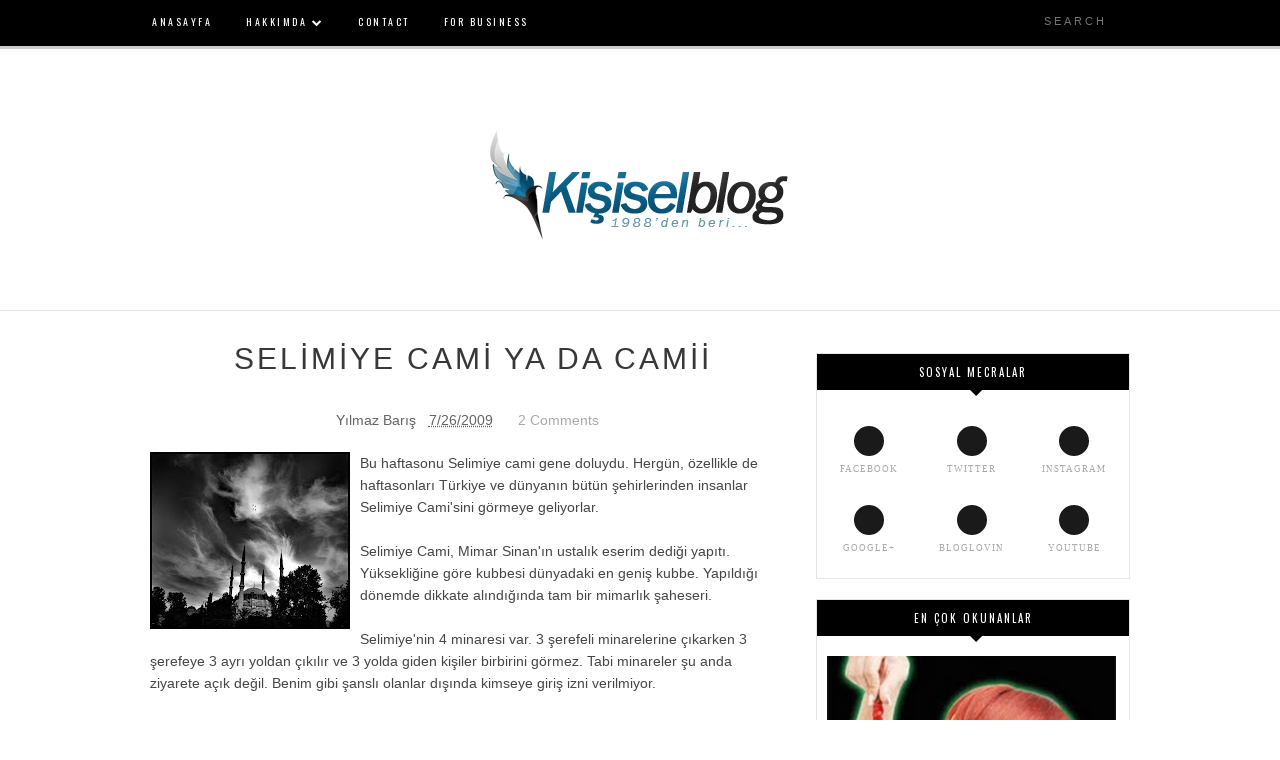

--- FILE ---
content_type: text/html; charset=UTF-8
request_url: https://blog.yilmazbaris.com/2009/07/selimiye-cami-ya-da-camii.html
body_size: 74652
content:
<!DOCTYPE html>
<html dir='ltr' xmlns='http://www.w3.org/1999/xhtml' xmlns:b='http://www.google.com/2005/gml/b' xmlns:data='http://www.google.com/2005/gml/data' xmlns:expr='http://www.google.com/2005/gml/expr' xmlns:og='http://ogp.me/ns#'>
<head>
<link href='https://www.blogger.com/static/v1/widgets/4128112664-css_bundle_v2.css' rel='stylesheet' type='text/css'/>
<!--[if lt IE 9]> <script src="http://html5shiv.googlecode.com/svn/trunk/html5.js"> </script> <![endif]-->
<meta content='width=device-width,initial-scale=1,minimum-scale=1,maximum-scale=1' name='viewport'/>
<meta content='text/html;charset=UTF-8' http-equiv='Content-Type'/>
<meta content='IE=edge,chrome=1' http-equiv='X-UA-Compatible'/>
<meta content='text/html; charset=UTF-8' http-equiv='Content-Type'/>
<meta content='blogger' name='generator'/>
<link href='https://blog.yilmazbaris.com/favicon.ico' rel='icon' type='image/x-icon'/>
<link href='http://blog.yilmazbaris.com/2009/07/selimiye-cami-ya-da-camii.html' rel='canonical'/>
<link rel="alternate" type="application/atom+xml" title="Yılmaz Barış | Dijital Pazarlama &amp; Kişisel Blog - Atom" href="https://blog.yilmazbaris.com/feeds/posts/default" />
<link rel="alternate" type="application/rss+xml" title="Yılmaz Barış | Dijital Pazarlama &amp; Kişisel Blog - RSS" href="https://blog.yilmazbaris.com/feeds/posts/default?alt=rss" />
<link rel="service.post" type="application/atom+xml" title="Yılmaz Barış | Dijital Pazarlama &amp; Kişisel Blog - Atom" href="https://www.blogger.com/feeds/3891699447019310329/posts/default" />

<link rel="alternate" type="application/atom+xml" title="Yılmaz Barış | Dijital Pazarlama &amp; Kişisel Blog - Atom" href="https://blog.yilmazbaris.com/feeds/6650013577431530744/comments/default" />
<!--Can't find substitution for tag [blog.ieCssRetrofitLinks]-->
<link href='https://blogger.googleusercontent.com/img/b/R29vZ2xl/AVvXsEh-2uOhInR2qa6NdE9ngu44YfNj3yfpzw1o9c_GZxu91E9-ZUh-P0A6Q1YwOdUPpDyRcjaufXY27Uq1et6SJIh-3S2bbPdWYdY0VcegMshsJH79yzwPOxuLbqIU1DABKCwUbWQr7ixIqbXg/s200/13.jpg' rel='image_src'/>
<meta content='http://blog.yilmazbaris.com/2009/07/selimiye-cami-ya-da-camii.html' property='og:url'/>
<meta content='SELİMİYE CAMİ ya da CAMİİ' property='og:title'/>
<meta content='Dijital pazarlama ve hayata dair çeşitli konularda yazdığım kişisel blog.' property='og:description'/>
<meta content='https://blogger.googleusercontent.com/img/b/R29vZ2xl/AVvXsEh-2uOhInR2qa6NdE9ngu44YfNj3yfpzw1o9c_GZxu91E9-ZUh-P0A6Q1YwOdUPpDyRcjaufXY27Uq1et6SJIh-3S2bbPdWYdY0VcegMshsJH79yzwPOxuLbqIU1DABKCwUbWQr7ixIqbXg/w1200-h630-p-k-no-nu/13.jpg' property='og:image'/>
<!-- SEO Meta Tag -->
<meta content='SELİMİYE CAMİ ya da CAMİİ' name='keywords'/>
<!-- SEO Title Tag -->
<title>
SELİMİYE CAMİ ya da CAMİİ
        | 
        Yılmaz Barış | Dijital Pazarlama &amp; Kişisel Blog
</title>
<link href='https://plus.google.com/+yilmazbaris' rel='publisher'/>
<link href='//maxcdn.bootstrapcdn.com/font-awesome/4.2.0/css/font-awesome.min.css' rel='stylesheet'/>
<link href='https://www.blogger.com/static/v1/widgets/1535467126-widget_css_2_bundle.css' rel='stylesheet' type='text/css'/>
<link href="//fonts.googleapis.com/css?family=Open+Sans+Condensed:700" rel="stylesheet" type="text/css">
<link href="//fonts.googleapis.com/css?family=Playfair+Display:400italic" rel="stylesheet" type="text/css">
<link href="//fonts.googleapis.com/css?family=Oswald" rel="stylesheet" type="text/css">

  

    <style type="text/css"><!-- /* 
    
<style id='page-skin-1' type='text/css'><!--
/*
-----------------------------------------------
Blogger Template Style
Name:        Winters
Author :     http://www.soratemplates.com
License:     Free Version
----------------------------------------------- */
<Variable name="maincolor" description="Main Color" type="color" default="#000000"/>
<Variable name="linkcolor" description="Link Color" type="color" default="#EF746A"/>
html,body,div,span,applet,object,iframe,h1,h2,h3,h4,h5,h6,p,blockquote,pre,a,abbr,acronym,address,big,cite,code,del,dfn,em,img,ins,kbd,q,s,samp,small,strike,strong,sub,sup,tt,var,b,u,i,center,dl,dt,dd,ol,ul,li,fieldset,form,label,legend,table,caption,tbody,tfoot,thead,tr,th,td,article,aside,canvas,details,embed,figure,figcaption,footer,header,hgroup,menu,nav,output,ruby,section,summary,time,mark,audio,video{margin:0;padding:0;border:0;font-size:100%;font:inherit;vertical-align:baseline;}
/* HTML5 display-role reset for older browsers */
article,aside,details,figcaption,figure,footer,header,hgroup,menu,nav,section{display:block;}body{line-height:1;display:block;}*{margin:0;padding:0;}html{display:block;}ol,ul{list-style:none;}blockquote,q{quotes:none;}blockquote:before,blockquote:after,q:before,q:after{content:&#39;&#39;;content:none;}table{border-collapse:collapse;border-spacing:0;}
/* FRAMEWORK */
body#layout #mywrapper {
width: 60%;
}
body#layout #post-wrapper {
width: 60%;
float: left;
}
body#layout div#main {
width: 100%;
}
body#layout #sidebar-wrapper {
overflow: visible;
float: left;
margin-left: -160px;
margin-top: -8px;
}
body#layout .headtitle{
display:none;
}
body#layout .top-menu{
position:relative;
left:223px;
}
.top-pages {
display: inline-block;
float: left;
}
#PageList1 h2 {
display: none;
}
#PageList1 ul{
display: inline-block;
font-size: 0;
text-align: center;
position: relative;
z-index: 9999;
background: inherit;
}
#PageList1 ul li {
position: relative;
float: left;
margin: 0;
padding: 0;
position: relative;
display: inline-block;
font-size: 16px;
}
#PageList1 ul li a{
display: block;
/* padding: 19px 15px; */
font-weight: bold;
padding: 20px;
/* line-height: 16px; */
color: #fff;
font-size: 0.9em;
}
div#wctopdropcont ul {
list-style: none;
}
body#layout div#PageList1 {
width: 50%;
}
.navbar,.post-feeds,.feed-links{display:none;
}
.section,.widget{margin:0 0 0 0;padding:0 0 0 0;
}
strong,b{font-weight:bold;
}
cite,em,i{font-style:italic;
}
a:link{color:#383838;text-decoration:none;outline:none;transition:all 0.25s;-moz-transition:all 0.25s;-webkit-transition:all 0.25s;
}
a:visited{color:#333333;text-decoration:none;
}
a:hover{text-decoration:none;
}
a img{border:none;border-width:0;outline:none;
}
abbr,acronym{cursor:help;
}
sup,sub{vertical-align:baseline;position:relative;top:-.4em;font-size:86%;
}
sub{top:.4em;}small{font-size:86%;
}
kbd{font-size:80%;border:1px solid #999;padding:2px 5px;border-bottom-width:2px;border-radius:3px;
}
mark{background-color:#ffce00;color:black;
}
p,blockquote,pre,table,figure,hr,form,ol,ul,dl{margin:1.5em 0;
}
hr{height:1px;border:none;background-color:#666;
}
/* heading */
h1,h2,h3,h4,h5,h6{font-weight:bold;line-height:normal;margin:0 0 0.6em;
}
h1{font-size:200%
}
h2{font-size:180%
}
h3{font-size:160%
}
h4{font-size:140%
}
h5{font-size:120%
}
h6{font-size:100%
}
/* list */
ol,ul,dl{margin:.5em 0em .5em 3em
}
ol{list-style:decimal outside
}
ul{list-style:disc outside
}
li{margin:.5em 0
}
dt{font-weight:bold
}
dd{margin:0 0 .5em 2em
}
/* form */
input,button,select,textarea{font:inherit;font-size:100%;line-height:normal;vertical-align:baseline;
}
textarea{display:block;-webkit-box-sizing:border-box;-moz-box-sizing:border-box;box-sizing:border-box;
}
/* code blockquote */
pre,code{font-family:'Raleway', sans-serif;color:inherit;
}
pre{white-space:pre;word-wrap:normal;overflow:auto;
}
.post-body blockquote {
background: url(https://blogger.googleusercontent.com/img/b/R29vZ2xl/AVvXsEjjXQ2UYPOeKcS4wv0cXuM6_gVtraCoCRVm5jBlvIla4BcanBv4uY3pEvXv1JzxGJF-UGoW_CE0Y7YXO3vGVHNVXPXe7v0VyuLzGegG3i7k9pcFfwk1sHy-hBmggFdDwU4yEG4iVW0hk7IQ/s50/quote.png) no-repeat scroll left 18px transparent;
font-family: Monaco,Georgia,&quot;
font-size: 100%;
font-style: italic;
line-height: 22px;
margin: 20px 0 30px 20px;
min-height: 60px;
padding: 0 0 0 60px;
}
/* table */
.post-body table[border=&quot;1&quot;] th, .post-body table[border=&quot;1&quot;] td, .post-body table[border=&quot;1&quot;] caption{border:1px solid;padding:.2em .5em;text-align:left;vertical-align:top;
}
.post-body table.tr-caption-container {border:1px solid #e5e5e5;
}
.post-body th{font-weight:bold;
}
.post-body table[border=&quot;1&quot;] caption{border:none;font-style:italic;
}
.post-body table{
}
.post-body td, .post-body th{vertical-align:top;text-align:left;font-size:13px;padding:3px 5px;border:1px solid #e5e5e5;
}
.post-body th{background:#f0f0f0;
}
.post-body table.tr-caption-container td {border:none;padding:8px;
}
.post-body table.tr-caption-container, .post-body table.tr-caption-container img, .post-body img {max-width:97%;height:auto;
}
.post-body td.tr-caption {color:#666;font-size:80%;padding:0px 8px 8px !important;
}
img {
max-width:100%;
height:auto;
border:0;
}
table {
max-width:100%;
}
body#layout #outer-wrapper, body#layout .post-container, body#layout .sidebar-container {
padding:0 0 0 0;
}
body#layout #header-wrapper {
margin-top:60px;
}
body#layout .panel {
float:left;
width:79px;
}
.clear:before,
.clear:after {
content: " "; /* 1 */
display: table; /* 2 */
}
.clear:after {
clear: both;
}
/**
* For IE 6/7 only
* Include this rule to trigger hasLayout and contain floats.
*/
.clear {
*zoom: 1;
}
html{
display: block;
background-size: auto;}
body {
background-color: #fff;
font-family: 'Open Sans', sans-serif;
font-size: 16px;
position: relative;
z-index: 1;
margin:0 0 0 0;
padding:0 0 0 0;
color: #898989;
overflow-x: hidden;
-webkit-tap-highlight-color: rgba(0,0,0,0);
-webkit-text-size-adjust: 100%;
-webkit-overflow-scrolling: touch;
}
section {
position: relative;
z-index: 1; /* needed for setting pseudo-element z-index */
overflow: hidden;
-webkit-backface-visibility: hidden;
backface-visibility: hidden;
}
/* outer-wrapper */
#outer-wrapper {
padding-top:80px;
max-width: 100%;
margin: 0px auto;
box-shadow: 0px 0px 5px rgba(80, 80, 80, 0.1);
overflow: hidden;
}
.big-text{
padding: 80px 0;width: 100%;
background: #fff;
display: block;
background: #fff;
max-width: 1200px;
margin: 0 auto;
}
.main-content-wrapper, {
background: #fff;
max-width: 1200px;
margin: 0 auto;
}
/* NAVIGATION MENU */
.top-menu {
font: normal normal 12px Arial, sans-serif;
margin: 0 auto;
/* height: 65px; */
overflow: hidden;
/* padding: 0 28px; */
background: url("https://blogger.googleusercontent.com/img/b/R29vZ2xl/AVvXsEjJpzKrVRYp46oZO_x10LOz4N1PKB5TpPeqkAITveGE10z6DdXo-fxtjkp9oygAupz9758ZSFIMT67H03OEFSTTLP4OpRJehp_mUCHCIFURrIjgKP84LDGiHby2DOry_yMydLykyei4Yt4/s1600/header_pattern.jpg") repeat scroll 0 0 transparent;
}
.menubar {
list-style-type:none;
margin:0 0 0 0;
padding:0 0 0 0;
position:relative;
z-index:3000;
}
.menubar li {
display:block;
float:left;
line-height:38px;
margin:0 0 0 0;
padding:0 0 0 0;
}
.menubar li a {
color: #E0E0E0;
display: block;
padding: 0 12px;
color: #fff;
font-size: 15px;
line-height: 1.7em;
font-family:'Raleway', sans-serif;
font-weight: 400;
transition: .5s;
-webkit-transition: .5s;
-moz-transition: .5s;
margin: 20px 35px 27px 0;
border: none;
text-shadow: none;
position: relative;
padding: 0;
}
.menubar li a:hover {
color:#0088C2;
}
ul.socialbar {
height:38px;
margin:0 0 0 0;
padding:0 0;
float:right;
}
ul.socialbar li {
display:inline-block;
list-style-type:none;
float:right;
margin:0 0;
padding:0 0;
border-right:none;
}
/* HEADER WRAPPER */
#header-wrapper {
margin:0 auto;
overflow:hidden;
padding: 0 28px;
background:#000000;
z-index:300;
display:none;
position:relative;
}
.header img {
display: block;
margin: 0 auto;
}
.header-right {
float:right;
padding:0;
overflow:hidden;
margin:55px 0;
width:41.8%;
max-width:468px;
}
.header-right img {
display:block;
}
#nav {
font: normal 12px Arial, sans-serif;
height: 85px;
line-height: 85px;
padding: 0 28px;
background:#646464;
}
.menubar2 {
list-style: none;
margin:0 0 0 0;
*zoom: 1;
float:left;
}
.menubar2:before,
.menubar2:after {
content: " ";
display: table;
}
.menubar2:after {
clear: both;
}
.menubar2 ul {
list-style: none;
margin:0 0 0 0;
width:12em;
}
.menubar2 a {
display:block;
padding:0 40px 0 0;
}
.menubar2 li {
position: relative;
margin:0 0;
padding: 0 1px 0 0;
}
.menubar2 > li {
float: left;
}
.menubar2 > li > a {
display: block;
height: 84px;
line-height: 84px;
font-size: 15px;
text-decoration: none;
color: #ffffff;
font-family: 'Roboto Slab', serif;
}
.menubar2 li ul {
background: #444444 url(https://blogger.googleusercontent.com/img/b/R29vZ2xl/AVvXsEj5hh4Ul2pcthdamt1CwJ_r03v4dLOf1b4FVxpn8OQ4pWoGQRT5I6FO5U2AQTjNX9x3k7DC7OD-G0J670BnuJ6n5ttfDdFQCb5fONR-sQwKPiAZXorsGaZarl3zqCsIAtrrB395gCFRsdU/s1600/menu-bg2.png) repeat;
border-bottom: 4px solid #0088c2;
display:block;
position:absolute;
left:0;
z-index:10;
visibility:hidden;
opacity:0;
-webkit-transition:all .25s ease-out;
-moz-transition:all .25s ease-out;
-ms-transition:all .25s ease-out;
-o-transition:all .25s ease-out;
transition:all .25s ease-out;
}
.menubar2 li li ul {
left:100%;
top:-1px;
}
.menubar2 > li.hover > ul {
visibility:visible;
opacity:10;
}
.menubar2 li li.hover ul {
visibility:visible;
opacity:10;
}
.menubar2 li li a {
display: block;
color: #e0dfdf;
font-family: 'Droid Sans', sans-serif;
text-shadow: 0 1px 1px #4B4B4B;
position: relative;
z-index:100;
line-height:32px;
border-bottom: 1px solid #212223;
margin-left: 10px;
}
.menubar2 li li a:hover {
color:#fff;
}
.menubar2 li li li a {
color: #e0dfdf;
font-family: 'Droid Sans', sans-serif;
text-shadow: 0 1px 1px #4B4B4B;
z-index:20;
}
i.fa.fa-home {
color:#646464;
}
/* CONTENT WRAPPER */
#content-wrapper {
margin: 0 auto;
word-wrap:break-word;
width: 980px;
position:relative;
}
.largebanner {
background:#fff;
border-right:1px solid #e5e5e5;
border-bottom:1px solid #e5e5e5;
border-left:1px solid #e5e5e5;
}
.largebanner .widget {
padding:15px 14px;
overflow:hidden;
}
.largebanner img, .largebanner iframe{
display:block;
max-width:100%;
border:none;
overflow:hidden;
}
/* POST WRAPPER */
#post-wrapper {
position:relative;
padding-top:20px;
}
.post-container {
padding:15px 0px 0 0;
}
.breadcrumbs {border-bottom: 1px solid #DDDDDD;border-radius: 2px 2px 2px 2px;border-top: 1px solid #DDDDDD;font-size: 90%;height: 16px;margin-bottom: 10px;margin-top: 1px;overflow: hidden;padding: 5px;display: none;}
.breadcrumbs > span {background: url("https://blogger.googleusercontent.com/img/b/R29vZ2xl/AVvXsEgLgzPSAZQePvI78OasvOHtUGg61O5oUoJwQXgETSmipO1Ol6yeqvFXRR7Oa0VWTe41N2XXrmM2XBT8gXJw27yC5krTyOYsvO-5dkKvPPyIoQE8MhmpFFLStwYKrlPPhJLdCD5eS5u_spI/s200/bc_separator.png") no-repeat scroll right center transparent;padding: 10px 25px 10px 10px;}
.breadcrumbs > span:last-child {background: none repeat scroll 0 0 transparent;color: #333333;}
.breadcrumbs a {color: #333333;}
.related-stuff.swiper-container{
border-bottom:1px solid #eee;
}
.post {
background:#ffffff;
padding: 0px 40px 30px 0px;
}
.post-body {
color: #777777;
font-family: 'Roboto', sans-serif;
font-size: 15px;
line-height: 1.86em;
font-weight: 400;
}
h2.post-title, h1.post-title {
transition: .5s;
-webkit-transition: .5s;
-moz-transition: .5s;
font-family: 'Montserrat', sans-serif;;
font-size: 55px;
line-height: 1.52em;
color:#000000;
font-weight: 400;
text-decoration: none;
margin-top: -8px;
}
h2.post-title a, h1.post-title a, h2.post-title, h1.post-title {
color:#000000;
}
h2.post-title a:hover, h1.post-title a:hover {
color:#0099FF;
}
.img-thumbnail {
background:#fbfbfb url(https://blogger.googleusercontent.com/img/b/R29vZ2xl/AVvXsEiyMJqILz6Q5P74UL7AI7JexlklPwSSyOmoUp4C8Fz7U2AcVNhAVybe8RAo-r7VkuEEh58W3GllXwnU8thxZd7GcoIK6rwi28nHKlKz_53xLaN3IBqg34nEXEHG2lZUbsc9xcjVLtwd7gHQ/w200-c-h140/no-image.png) no-repeat center center;
position:relative;
float:left;
width:375px;
height:210px;
margin:0 20px 0 0;
}
.img-thumbnail img {
width:375px;
height:210px;
border-radius: 4px;
webkit-transition: all .35s ease-in-out;
-moz-transition: all .35s ease-in-out;
transition: all .35s ease-in-out;
-webkit-backface-visibility: hidden;
}
.img-thumbnail img:hover{
opacity: 0.7;
filter: alpha(opacity=70);
-ms-filter: "progid:DXImageTransform.Microsoft.Alpha(Opacity=70)";
-webkit-transform: scale(1.05);
-moz-transform: scale(1.05);
-ms-transform: scale(1.05);
transform: scale(1.05);
}
span.rollover {
}
span.rollover:before {
content:"";
position: absolute;
width:24px;
height:24px;
margin:-12px;
top:50%;
left:50%;
}
span.rollover:hover {
opacity: .7;
-o-transition:all 1s;
-moz-transition:all 1s;
-webkit-transition:all 1s;
}
.post-info {
background: transparent;
margin: 0 0 12px;
color: #000;
font-family:"Open Sans", sans-serif;
font-size: 14px;
padding: 0px 0;
}
.post-info a {
display:inline-block;
color:#000;
}
.time-info, .comment-info, .label-info, .review-info {
margin-right:12px;
display:inline;
}
/* Page Navigation */
.pagenavi {
clear:both;
margin:-5px 0 10px;
text-align:center;
font-size:11px;
font-weight:bold;
text-transform:uppercase;
}
.pagenavi span,.pagenavi a {
margin-right: 3px;
display: inline-block;
color: $(readmore.color);
-webkit-border-radius: 4px;
-moz-border-radius: 4px;
-o-border-radius: 4px;
box-shadow: 0 1px 3px rgba(0,0,0,0.3);
-ms-border-radius: 4px;
-khtml-border-radius: 4px;
border-radius: 4px;
font-size:15px;
padding: 11px 14px;
margin: 15px 3px 50px 0;
}
.pagenavi .current, .pagenavi .pages, .pagenavi a:hover {
background:#000000;
color: #fff;
}
.pagenavi .pages {
display:none;
}
/* SIDEBAR WRAPPER */
#sidebar-wrapper {
/* background-image: url(https://blogger.googleusercontent.com/img/b/R29vZ2xl/AVvXsEi74NGO2AgVzX_Kop8kXkrGxlm0xDFzRbeZ-m3EpgERaLWX2Y5FHESmUW8DZS9q71kutxkJeggxVnoaOZysxuvyccH9JVzEAvs1cCKAKP2YK6Y7R3iIoOAhKxueHBd9_cxaaSm1CJfSRpw/s1600/bg_pattrn.png); */
float: right;
width: 32%;
/* background-color: #fff; */
max-width: 390px;
margin: 0 auto;
}
.sidebar-container {
margin: 0 auto;
}
.sidebar-container {
padding: 44px 0;
}
.sidebar h2, .panel h2 {
color: #fff;
margin: 0 0 10px 0;
padding: 7px 0;
text-align: center;
text-transform: uppercase;
font-family: 'Oswald', sans-serif;
font-size: 11px;
letter-spacing: 2px;
color: #fff;
line-height: 2;
font-weight: 300;
background-color: #000;
text-align: center;
}
.sidebar h2:after, .panel h2:after {
border-color: #000 transparent;
border-style: solid;
border-width: 6px 6px 0 6px;
bottom: -6px;
content: "";
display: block;
left: 50%;
position: absolute;
width: 0;
margin-left: -3px;
}
#sidebar h2 span, #bottombar h2 span,#sidebar-narrow h2 span {
background: #0088C2;
padding: 6px;
color: #fff;
position:relative;
}
.sidebar .widget {
margin: 0 0 15px;
background: #fff;
text-align: center;
}
.sidebar ul, .sidebar ol {
list-style-type:none;
margin:0 0 0 0;
padding:0 0 0 0;
}
.sidebar li {
margin:5px 0;
padding:0 0 0 0;
}
/* Recent Post */
.recent-post-title {
background: url(https://blogger.googleusercontent.com/img/b/R29vZ2xl/AVvXsEjluYL9LCNV68bzBBupWdZN_r8IqokpJcXYmD0lql_VjD0Oy2RNW2wX8_IBewSAdPPpTaxY5Wv9vtWMP3UZD_-L0HkMj7MtkdgRMhqN7vdJ0P0Rzf9ZEyYzaH9RVGroleufx9Dvuuw6CJM/s1600/dot.png);
margin:0 0 15px;
padding:0;
position:relative;
}
div.recent-post-title:after {
content: no-close-quote;
position: absolute;
width: 0px;
height: 0px;
bottom: -6px;
left: 22px;
border-left: 6px solid rgba(0, 0, 0, 0);
border-right: 6px solid rgba(0, 0, 0, 0);
border-top: 6px solid #0088C2;
}
.recent-post-title h2 {
font:normal bold 14px Arial, sans-serif;
height:26px;
line-height:26px;
margin:0 0;
padding:0 10px;
background:#0088C2;
color:#ffffff;
display:inline-block;
}
.recent-post-title h2 a {
color:#ffffff;
}
.stylebox {
float:left;
width:50%;
margin:0 0;
}
.stylebox .widget {
padding:0 15px 15px 0;
}
.stylebox .widget-content {
background:#ffffff;
}
.stylebox ul {
list-style-type:none;
margin:0 0 0 0;
padding:0 0 0 0;
}
.stylebox1 {
float:left;
width:98%;
margin:0 0;
}
.stylebox1 .widget {
padding:0 0px 15px 0;
}
.stylebox1 .widget-content {
background:#ffffff;
}
.stylebox1  ul {
list-style-type:none;
margin:0 0 0 0;
padding:0 0 0 0;
}
/* Recent Post */
/* Author */
.author-wrapper{
background: #ffffff;
margin-bottom: 30px;
overflow: hidden;
position: relative;
margin-top:24px;
z-index: 0;
}
article.author-wrapper {
-webkit-box-shadow: 3px 3px 1px rgba(0, 0, 0, 0.03);
box-shadow: 3px 3px 1px rgba(0, 0, 0, 0.03);
-webkit-transition: border-color ease-in-out .15s, box-shadow ease-in-out .15s;
transition: border-color ease-in-out .15s, box-shadow ease-in-out .15s;
}
.author-wrapper .title h3 {
font-size: 28px;
margin: 0;
text-transform: uppercase;
position: relative;
padding: 0 0 10px 0;
font-weight: normal;
line-height: 145% !important;
color: #212121;
}
article .media {
margin: 25px 0;
}
.media {
overflow: hidden;
zoom: 1;
}
.about_img img {
border-radius: 200px 200px 200px 200px;
-moz-border-radius: 200px 200px 200px 200px;
-webkit-border-radius: 200px 200px 200px 200px;
position: relative;
width: 140px;
height: 140px;
margin-bottom: 20px;
margin-right: 20px;
float:left;
}
.media p {
margin: 0 0 10px;
}
.post-footer {
position: relative;
display: block;
overflow: hidden;
margin: 20px 0 0;
padding: 15px 0;
border-bottom: 1px solid #eee;
}
.social span a:hover {
color: #646464;
border: 1px solid #646464;
}
.social span a {
list-style: none;
text-align: center;
display: inline-block;
margin: 0 0 0 5px;
width: 35px;
color: #A7A5A5;
height: 35px;
line-height: 35px !important;
border-radius: 200px 200px 200px 200px;
-moz-border-radius: 200px 200px 200px 200px;
-webkit-border-radius: 200px 200px 200px 200px;
border: 1px solid #A7A5A5;
-webkit-box-shadow: inset 0 0 1px rgba(0, 0, 0, 0.075);
box-shadow: inset 0 0 1px rgba(0, 0, 0, 0.075);
-webkit-transition: border-color ease-in-out .15s, box-shadow ease-in-out .15s;
transition: border-color ease-in-out .15s, box-shadow ease-in-out .15s;
}
/* BOTTOMBAR */
#bottombar {
background:#646464;
overflow:hidden;
margin:0 auto;
padding:10px 28px;
color:#dddddd;
}
#bottombar .left {
float:left;
width:34%;
}
#bottombar .center {
float:left;
width:34%;
}
#bottombar .right {
float:right;
width:32%;
}
#bottombar .left .widget, #bottombar .center .widget {
margin:0 15px 15px 0;
}
#bottombar .right .widget {
margin:0 0 15px 0;
}
#bottombar h2 {
font:normal bold 13px Arial, sans-serif;
margin:0 0 10px 0;
padding:6px 0;
text-transform:uppercase;
position:relative;
background: url(https://blogger.googleusercontent.com/img/b/R29vZ2xl/AVvXsEiEG0QzZndXT0D8jXpn6U6x6bDUrF5chpCXgCZVMyRkNBzieBHqdyABlyGaxZyJ0eTcsZWUIlF2y8G0COIuZOGgA0WPQ5jaoXR8fIEFTG1V46y9i6KIojaJYDJxKcBwX4H591KlO2AlRw4/s1600/dot-footer.png);
color:#eeeeee;
}
#bottombar ul, #bottombar ol {
list-style-type:none;
margin:0 0 0 0;
padding:0 0 0 0;
}
#bottombar li {
margin:5px 0;
padding:0 0 0 0;
}
#bottombar ul li:before {
color:#eeeeee !important;
}
#bottombar a {
color:#dddddd;
}
#bottombar a:hover {
color:#ffffff;
}
/* FOOTER */
body#layout #footer div.column {
width: 25%;
margin-right: 0 !important;
float:left;
}
body#layout #footer .column .widget {
float: left;
margin-bottom: 15px;
overflow: hidden;
width: 176px;
}
/* label
.label-size-1,.label-size-2,.label-size-3,.label-size-4,.label-size-5 {
font-size:100%;
filter:alpha(100);
opacity:10
}
.cloud-label-widget-content{
text-align:left
}
.label-size {
background:#E73037;
display:block;
float:left;
margin:0 3px 3px 0;
color:#ffffff;
font-size:11px;
text-transform:uppercase;
}
.label-size a,.label-size span{
display:inline-block;
color:#ffffff !important;
padding:6px 8px;
font-weight:bold;
}
.label-size:hover {
background:#333333;
}
.label-count {
white-space:nowrap;
padding-right:3px;
margin-left:-3px;
background:#333333;
color:#fff !important;
}
.label-size {
line-height:1.2
}*/
/* Set color and level */
.PopularPosts ul li {margin-right:1% !important}
.PopularPosts .item-thumbnail {
margin:0 0 0 0;
}
.PopularPosts .item-snippet {
font-size: 14px;
line-height: 1.5em;
padding:5px;
}
.profile-img{
display:inline;
opaciry:10;
margin:0 6px 3px 0;
}
/* back to top */
#back-to-top {
background:#353738;
color:#ffffff;
padding:8px 10px;
font-size:24px;
}
.back-to-top {
position:fixed !important;
position:absolute;
bottom:20px;
right:20px;
z-index:999;
}
/* ==== Related Post Widget Start ==== */
.large-12 {
width: 100%;
}
.related_title {
font-size: 18px;
margin-top: 10px;
margin-bottom: 5px;
padding:5px;
}
.related_title:hover{
font-size: 18px;
color:#222;
margin-top: 10px;
margin-bottom: 5px;
}
.fwstyle {
color: #fff;
background: #000000;
display: inline-block;
padding: 0 10px;
line-height:1.5;
margin-right:5px;
}
.related-item{
overflow:hidden;
}
#related-posts .related_img {
padding: 0px;
width: 250px;
height: 140px;
-webkit-transition: all 1s ease;
-moz-transition: all 1s ease;
-o-transition: all 1s ease;
-ms-transition: all 1s ease;
transition: all 1s ease;
}
#related-posts .related_img:hover{
opacity: .7;
filter: alpha(opacity=70);
-moz-opacity: .7;
-khtml-opacity: .7;
}
/* share buttons */
.share-buttons-box {
height: 67px;
background: url(https://blogger.googleusercontent.com/img/b/R29vZ2xl/AVvXsEgoAWRca7Y6J9Q4Jggkz_RrE2GpGYQN1mXB-xo6n0nVDJGsnp2vdpBmy0nPkv7qzjuE4AVpEJDTmIyyAit5Z4QOjvOFRpyiy_f4qIdVZTWH2jBdPd8QO4XHMQdjldfQVKllTBPnnF9TaxSr/s1600/share.png) no-repeat 330px 10px;
margin:20px 0 15px;
overflow:hidden;
}
.share-buttons {
margin:0 0;
height:67px;
float:left;
}
.share-buttons .share {
float:left;
margin-right:10px;
display:inline-block;
}
/* error and search */
.status-msg-wrap {
font-size: 100%;
/* font-weight: bold; */
width: 100%;
margin: 20px auto;
}
.status-msg-body {
padding:20px 2%;
width:96%;
}
.status-msg-border {
border:1px solid #e5e5e5;
opacity:10;
width:auto;
}
.status-msg-bg {
background-color:#ffffff;
}
.status-msg-hidden {
padding:20px 2%;
}
ul.soc-icons-header {
list-style: none;
}
#ArchiveList ul li:before {
content:"" !important;
padding-right:0px !important;
}
/* facebook comments */
.fb-comments{width: 100% !important;}
.fb-comments iframe[style]{width: 100% !important;}
.fb-like-box{width: 100% !important;}
.fb-like-box iframe[style]{width: 100% !important;}
.fb-comments span{width: 100% !important;}
.fb-comments iframe span[style]{width: 100% !important;}
.fb-like-box span{width: 100% !important;}
.fb-like-box iframe span[style]{width: 100% !important;
}
.rich-snippet {
padding:10px;
margin:15px 0 0;
border:3px solid #eee;
font-size:12px;
}
/*-------sidebar----------------*/
div#mywrapper {
width:68%;
float:left;
}
#sidebartab {
margin-bottom: 15px;
}
.tab-widget-menu {
height: 46px;
margin: 0;
}
#sidebartab .widget {
margin-bottom: 0;
padding-bottom: 0;
background: #fff;
margin-bottom: 20px;
padding-bottom:20px;
text-align:center;
border:1px solid #e5e5e5;
}
#sidebartab .h2title {
display: none;
}
#sidebartab .h2titlesmall {
display: none;
}
#sidebartab .widget-content {
box-shadow: none;
-moz-box-shadow: none;
-webkit-box-shadow: none;
border: 0;
}
.tab-widget-menu ul, .tab-widget-menu li {
list-style: none;
padding: 0;
margin: 0;
}
.tab-widget-menu li {
bottom: -2px;
color:#000000;
cursor: pointer;
float: left;
height: 38px;
line-height: 38px;
margin: -12px 6px 0 0px;
padding: 7px 0px 2px;
position: relative;
text-align: center;
width: 17.3%;
z-index: 2;
-webkit-border-radius: 4px;
-moz-border-radius: 4px;
-o-border-radius: 4px;
-ms-border-radius: 4px;
-khtml-border-radius: 4px;
border-radius: 4px;
}
.author-profile img{
border-radius:50%;
}
.PopularPosts img {
padding-right: 0!important;
}
.author-profile {
margin: 0px 0px 0 0!important;
overflow: hidden;
}
.tab-widget-menu li.selected {
border-width: 1px 1px 3px;
color:#777777;
margin: -12px 6px 0 0px;
padding: 7px 0px 2px;
-webkit-border-radius: 4px;
-moz-border-radius: 4px;
-o-border-radius: 4px;
-ms-border-radius: 4px;
-khtml-border-radius: 4px;
border-radius: 4px;
}
post-share li .fa {
font-size: 15px;
color: #1A1A1A;
}
.selected .fa {
color: #777;
}
div#tab1 ,div#tab2 ,div#tab3{
background: #fff;
padding: 14px 21px;
-webkit-border-radius: 4px;
-moz-border-radius: 4px;
-o-border-radius: 4px;
-ms-border-radius: 4px;
-khtml-border-radius: 4px;
border-radius: 4px;
}
div#tab3{
background:none;
padding:0px;
}
#sidebartab .popular-posts li {
background: none repeat scroll 0 0 transparent;
overflow: hidden;
padding: 10px 10px;
}
#sidebarlab .sidebar li a:hover {
color: #fff;
background: #222;
}
.PopularPosts .item-title{
padding-bottom: 1.2em;
display: inline-block;
margin-top: 10px;
color: #000;
letter-spacing: 1px;
font-family: 'Oswald', sans-serif;
/* font-family: 'Open Sans', sans-serif; */
font-size: 16px;
font-weight: 400;}
.PopularPosts a {font-weight:bold;}
.tagcloud a {
background: #e4e4e4;
color: #888;
display: block;
float: left;
font-size: 14px!important;
line-height: 12px;
margin: 0 2px 2px 0;
padding: 12px 17px;
}
.tagcloud a:link {
color: #888;
}
.tagcloud a:hover {
background: #0088C2;
color: #fff;
}
.tagcloud1 a {
background: #555555;
color: #888;
display: block;
float: left;
font-size: 14px!important;
line-height: 12px;
margin: 0 2px 2px 0;
padding: 12px 17px;
}
.tagcloud1 a:link {
color: #888;
}
.tagcloud1 a:hover {
background: #0088C2;
color: #fff;
}
.showpageArea a {
clear:both;
margin:-5px 0 10px;
text-align:center;
font-size:11px;
font-weight:bold;
text-transform:uppercase;
}
.showpageNum a {
padding:6px 10px;
margin-right:3px;
display:inline-block;
color:#333333;
background-color:#ffffff;
border: 1px solid #dddddd;
}
.showpageNum a:hover {
border: 1px solid #aaaaaa;
}
.showpagePoint {
padding:6px 10px;
margin-right:3px;
display:inline-block;
color:#333333;
background-color:#ffffff;
border: 1px solid #aaaaaa;
}
.showpageOf {
display:none;
}
.showpage a {
padding:6px 10px;
margin-right:3px;
display:inline-block;
color:#333333;
background-color:#ffffff;
border: 1px solid #dddddd;
}
.showpage a:hover {
border: 1px solid #aaaaaa;
}
.showpageNum a:link,.showpage a:link {
text-decoration:none;
color:#666;
}
.button {
text-align: center;
width: 100%;
margin: 10px 0;
padding: 0;
font-size: 14px;
font-family: 'Tahoma', Geneva, Sans-serif;
color: #fff;
margin-left: 0em !important;
}
.button ul {
margin: 0;
padding: 0;
}
.button li {
display: inline-block;
margin: 10px 0;
padding: 0;
}
.demo {
border-radius: 3px;
padding: 8px 12px;
background: #e74c3c;
color: #fff !important;
transition: background-color 1s 0s ease-out;
}
.download {
border-radius: 3px;
padding: 8px 12px;
background: #3498db;
color: #fff !important;
transition: background-color 1s 0s ease-out;
}
.buton a {
color: #fff;
}
.demo:hover {
background: #c0392b;
color: #fff;
}
.download:hover {
background: #2980b9;
color: #fff;
}
.download:before {
content: "\f019";
font-family: FontAwesome;
font-weight: normal;
padding: 8px;
background: #2980b9;
margin-left: -12px;
margin-right: 6px;
border-radius: 3px 0 0 3px;
font-size: 16px;
}
.demo:before {
content: "\f06e";
font-family: FontAwesome;
font-weight: normal;
padding: 8px;
background: #c0392b;
margin-left: -12px;
margin-right: 6px;
border-radius: 3px 0 0 3px;
font-size: 16px;
}
#Attribution1 {
height:0px;
visibility:hidden;
display:none
}
.author-avatar img{float:left;margin:0 10px 5px 0;border:50%;}
#author-box h3 {
padding-bottom: 5px;
border-bottom: 4px solid #333;
font-size: 18px;
font-family: Oswald,arial,Georgia,serif;
}
.share-post {
font-size: 13px;
margin-top: 15px;
}
.share-post li {
float: left;
}
.share-post a {
display: block;
margin-right: 10px;
text-indent: -9999px;
margin-left: 12px;
background: url(https://blogger.googleusercontent.com/img/b/R29vZ2xl/AVvXsEinbAK6L9goC9W7zq52u_jd7_xBbtZ44ZxlM2TAF1fSxo5IKULCKibrVv_6wdPydSQ-U_bT1fJZafU8zcx4pqn_xvIeyytSVIpfxi2ZpOK50JeUaJwzUNRHvA63KqQhcld_BdHWErjGBdA/s1600/single-share.png) no-repeat;
-webkit-transition: opacity .2s;
-moz-transition: opacity .2s;
-o-transition: opacity .2s;
transition: opacity .2s;
}
.share-post a:hover {
opacity: .7;
}
.share-post
.facebook a {
width: 7px;
}
.share-post
.twitter a {
width: 18px;
background-position: -47px 0;
}
.share-post
.google a {
width: 14px;
background-position: -105px 0;
}
.share-post
.pinterest a {
width: 11px;
background-position: -159px 1px;
}
/*** Share Post Styling ***/
#share-post {
width: 100%;
overflow: hidden;
margin-top: 20px;
}
#share-post a {
display: block;
height: 32px;
line-height: 43px;
color: #fff;
float: left;
padding-right: 10px;
margin-right: 10px;
margin-bottom: 25px;
text-decoration: none;
-webkit-border-radius: 4px;
-moz-border-radius: 4px;
-o-border-radius: 4px;
-ms-border-radius: 4px;
-khtml-border-radius: 4px;
border-radius: 4px;
overflow: hidden;
margin: 0 10px 10px 0;
transition: .5s;
-webkit-transition: .5s;
-moz-transition: .5s;
width: 125px;
height: 45px;
float: left;
padding: 0;
overflow: hidden;
text-align: center;
font-weight: 600;
}
#share-post
.facebook {
background-color: #6788CE;
}
#share-post
.twitter {
background-color: #29C5F6;
}
#share-post
.google {
background-color: #E75C3C;
}
#share-post
span {
display: block;
width: 32px;
height: 32px;
float: left;
padding: 6px;
background: url(https://blogger.googleusercontent.com/img/b/R29vZ2xl/AVvXsEinbAK6L9goC9W7zq52u_jd7_xBbtZ44ZxlM2TAF1fSxo5IKULCKibrVv_6wdPydSQ-U_bT1fJZafU8zcx4pqn_xvIeyytSVIpfxi2ZpOK50JeUaJwzUNRHvA63KqQhcld_BdHWErjGBdA/s1600/single-share.png) no-repeat;
background-position-y: 6px;
background-position-x: 7px;
}
#share-post
.facebook span {
background-color: #3967C6;
}
#share-post
.twitter span {
background-color: #26B5F2;
background-position: -65px;
}
#share-post
.google span {
background-color: #E94D36;
background-position: -137px;
}
/* Search Box
----------------------------------------------- */
#searchformfix
{
float:right;
overflow:hidden;
position:relative;
}
#searchform
{
margin:25px 0 0;
padding:0;
}
#searchform fieldset
{
padding:0;
border:none;
margin:0;
}
#searchform input[type="text"]{
background: #646464;
border: none;
float: left;
padding: 4px 10px 0px 15px;
margin: 0px;
width: 106px;
height: 34px;
line-height: 34px;
transition: all 600ms cubic-bezier(0.215,0.61,0.355,1) 0s;
-moz-transition: all 300ms cubic-bezier(0.215,0.61,0.355,1) 0s;
-webkit-transition: all 600ms cubic-bezier(0.215,0.61,0.355,1) 0s;
-o-transition: all 600ms cubic-bezier(0.215,0.61,0.355,1) 0s;
color: #F5F3F3;}
#searchform input[type=text]:hover,#searchform input[type=text]:focus
{
width:200px;
}
#searchform input[type=submit]
{
background:url(https://blogger.googleusercontent.com/img/b/R29vZ2xl/AVvXsEg1fX8NN-yQbHnQQLoZgx6zRZpCx-3pq2J8Gb_-miRsl6ODNNxxWBZCHyTgpHpHQYpNBWpDoGHjn2vVp9-fMpF7l1p7RnQXGb_vNa4PDNRfre-4JctJlUW-7tm2B_tpGrjig_Q_EwW2S9qN/s1600/icon-search.png) center 9px no-repeat;
cursor:pointer;
margin:0;
padding:0;
width:37px;
height:34px;
line-height:34px;
background-color:#646464;
}
.selectnav {
display:none;
}
/*---Flicker Image Gallery-----*/
.flickr_plugin {
width: 100%;
}
.flickr_badge_image {
float: left;
height: 80px;
margin: 10px 5px 0px 5px;
width: 80px;
}
.flickr_badge_image a {
display: block;
}
.flickr_badge_image a img {
display: block;
width: 100%;
height: auto;
-webkit-transition: opacity 100ms linear;
-moz-transition: opacity 100ms linear;
-ms-transition: opacity 100ms linear;
-o-transition: opacity 100ms linear;
transition: opacity 100ms linear;
}
.flickr_badge_image a img:hover {
opacity: .5;
}
div#act {
display: none;
}
#container{
width: 1170px;
margin:0 auto;
}
.vcard span {
color: #646464;
}
a.timestamp-link {
color: #646464;
}
span.comment-info a {
color: #aaaaaa;
}
span.comment-info l,span.time-info l {
padding-left: 8px;
margin-right: 6px;
margin-left: -5px;
}
/*--- SOC. IKONS ---*/
.soc-icon {
width: auto;
display: inline-block;
margin: 25px 0 0;
}
.soc-icon ul {
margin: 0;
}
.soc-icon li {
margin: 0 0 0 8px;
padding: 0;
display: inline-block;
}
.soc-icon li a {
transition: .5s;
-webkit-transition: .5s;
-moz-transition: .5s;
float: left;
width: 26px;
height: 24px;
overflow: hidden;
}
.soc-icon li a img {
transition: .5s;
-webkit-transition: .5s;
-moz-transition: .5s;
position: relative;
top: 0;
float: left;
width: 26px;
height: 49px;
}
.soc-icon li a:hover img {
top: -24px;
}
#nav.fixed-nav{
position: fixed;
top: 0;
left: 0;
width: 100% !important;
z-index: 999;
padding: 0;
}
.scroll-top.cl-effect-5 {
float: right;
margin-right: 36px;}
p#back-top {
background: #fff;
padding: 10px 11px 11px;
color: #222;
border-radius: 3px;
}
p#back-top .fa {
color: #222;
}
/*----------//// AUTHORS ARCHIVE \\\\-------------*/
div#top-comment {
background: #fff;
padding-left: 20px;
padding-right: 20px;
}
.top-comment {
float: left;
font-size: 14px;
list-style: none outside none;
text-transform: uppercase;
width: 43%;
margin: 1px;
padding: 10px 20px !important;
font-weight: normal;
color: #646464;
cursor: pointer;
-webkit-transition: all .2s ease-in-out;
-moz-transition: all .2s ease-in-out;
-o-transition: all .2s ease-in-out;
-ms-transition: all .2s ease-in-out;
transition: all .2s ease-in-out;
}
#relpost_img_sum .news-text {
display: none;
}
.top-comment.selected {
cursor: pointer;
padding: 11px 20px !important;
margin: 0px 0 0 -16px;
color: #FFF;
background: #646464;
-webkit-transition: all .2s ease-in-out;
-moz-transition: all .2s ease-in-out;
-o-transition: all .2s ease-in-out;
-ms-transition: all .2s ease-in-out;
transition: all .2s ease-in-out;
}
.top-comment.blogico:before {
content: &quot;\f0d5&quot;;
font-family: fontawesome;
margin-right: 15px;
}
.top-comment.faceico:before {
content: &quot;\f09a&quot;;
font-family: fontawesome;
margin-right: 15px;
}
h1, h2, h3 {
font-family: 'Open Sans', sans-serif;
}
h2.white {
color: #fff;
}
span.lines {
border-top: 1px solid #aeaeae;
border-bottom: 1px solid #aeaeae;
}
h3 {
font-size: 30px;
text-transform: uppercase;
font-weight: 600;
color: #434343;
}
h3.white {
color: #fff;
}
h4 {
font-family: 'Open Sans', sans-serif;
font-size: 36px;
font-weight: 600;
color: #fff;
text-transform: uppercase;
}
h5 {
font-family: 'Open Sans', sans-serif;
font-size: 24px;
font-weight: 600;
text-transform: uppercase;
color: #fff;
}
p {
font-family: Arial,sans-serif;
font-size: 14px;
line-height: 22px;
color: #464646;
}
p.white {
color: #f9f9f9;
}
.FollowByEmail .follow-by-email-inner .follow-by-email-address{
/* margin: 0px 0px 12px; */
/* border: 1px solid #dddddd; */
/* font-size: 13px; */
/* min-height: 34px; */
/* margin: 0; */
/* padding: 12px; */
/* width: 100%; */
width: 99%;
/* padding-left: 10px; */
/* margin-left: 10px; */
height: 28px;
border-right: 0;
font-family: 'DidotLTStd-Italic';
height: 35px;
border: 1px #ddd solid;
padding: 0 5px;
}
.FollowByEmail .follow-by-email-inner{
width:90%;
margin:0 auto;
}
.follow-by-email-inner:before {
color: #f5f5f5;
content: "Be the first one to know";
/* font-family: nunito; */
font-size: 12px;
font-family: 'Playfair Display', serif;
font-weight: normal;
/* text-transform: uppercase; */
margin-bottom: 1px;
padding: 15px 28px 10px;
text-align: center;
/* font-family: "DidotLTStd-Italic"; */
font-style: italic;
/* margin-top: 10px; */
font-size: 14px;
color: #1a1a1a;
}
.FollowByEmail .follow-by-email-inner .follow-by-email-submit{
width: 66px;
margin: 0;
border: 0;
border-radius: 2px;
-moz-border-radius: 2px;
background: #222;
color: #fff;
cursor: pointer;
font-size: 13px;
height: 35px;
z-index: 0;
}
#footer1{line-height:30px;padding:25px
0 70px 0;background-color:#898989;
position:relative;
z-index:300;
}#footer1
p{font-size:12px;float:left;line-height:30px;text-align:justify;}#footer1 .go-top{float:right;margin-left:20px;padding-left:20px;border-left:1px solid rgba(0,0,0,0.1)}#footer1 .go-top
a{display:block;width:30px;height:30px;color:#fff;font-size:14px;text-align:center;border-radius:2px;background-color:#646464;transition:background-color 0.2s ease-in-out;-moz-transition:background-color 0.2s ease-in-out;-webkit-transition:background-color 0.2s ease-in-out;-o-transition:background-color 0.2s ease-in-out}#footer1 .go-top a:hover{background-color:#444}#footer1 .go-top a
i{line-height:30px}#footer1 .social-icons{text-align:center;float:right}#footer1 .social-icons
a{display:inline-block;color:#ccc;font-size:14px;border-radius:2px;margin-left:15px}#footer1 .social-icons a:hover{color:#646464}.toggle-item{margin-bottom:15px}.toggle-item .panel-title{margin-bottom:10px}.toggle-item .panel-title
a{display:block;color:#888;height:42px;line-height:42px;position:relative;font-size:13px;padding:0
20px;border-radius:2px;overflow:hidden;background-color:#f8f8f8;letter-spacing:1px;text-transform:uppercase}.toggle-item .panel-title a:after{content:&quot;&quot;;position:absolute;left:0;top:0;height:100%;width:3px;background-color:#646464}.toggle-item .panel-title a.collapsed:after{background-color:#ddd}.toggle-item .panel-title a
i{position:absolute;right:0;top:0;color:#fff;width:42px;height:42px;font-size:14px;text-align:center;line-height:42px;background-color:#646464;transition:background-color 0.2s ease-in-out;-moz-transition:background-color 0.2s ease-in-out;-webkit-transition:background-color 0.2s ease-in-out;-o-transition:background-color 0.2s ease-in-out}
.thumbnail {
position: relative;
display: block;
padding: 0px;
line-height: 20px;
border: 0px solid #ddd;
-webkit-border-radius: 0px;
-moz-border-radius: 0px;
border-radius: 0px;
-webkit-box-shadow: 0 0px 0px rgba(0, 0, 0, 0.055);
-moz-box-shadow: 0 0px 0px rgba(0, 0, 0, 0.055);
box-shadow: 0 0px 0px rgba(0, 0, 0, 0.055);
-webkit-transition: all 0.2s ease-in-out;
-moz-transition: all 0.2s ease-in-out;
-o-transition: all 0.2s ease-in-out;
transition: all 0.2s ease-in-out;
}
.featured-thumbnail a {
position: relative;
display: block;
}
a.image-wrap {
display: block;
width: 100%;
height: 100%;
text-align:center;
}
/* Post social share */
.post_social_share {
display:block;
padding: 25px 0 40px;
text-align: left;
border-bottom:1px solid #eee;
margin-bottom:30px;
}
.mbt-pager { border-top: 2px dashed #ddd; border-bottom: 2px dashed #ddd;  margin-bottom: 10px;   overflow:hidden; padding:0px;}
.mbt-pager li.next { float: right; padding:0px; background:none; margin:0px;}
.mbt-pager li.next a { padding-left: 24px; }
.mbt-pager li.previous { margin:0px -2px 0px 0px; float: left;  border-right:1px solid #ddd; padding:0px; background:none;
}
.mbt-pager li.previous a { padding-right: 24px;  }
.mbt-pager li.next:hover, .mbt-pager li.previous:hover  {background:#000000; }
.mbt-pager li { width: 50%; display: inline; float: left; text-align: center; }
.mbt-pager li a { position: relative; min-height: 77px; display: block; padding: 15px 46px 15px; outline:none; text-decoration:none;}
.mbt-pager li i { color: ##ff; font-size: 18px; }
.mbt-pager li a strong { display: block; font-size: 20px; color: #ccc; letter-spacing: 0.5px; font-weight: bold; text-transform: uppercase; font-family:oswald, sans-serif, arial; margin-bottom:10px;}
.mbt-pager li a span { font-size: 15px; color: #666;  font-family:oswald,Helvetica, arial; margin:0px;}
.mbt-pager li a:hover span,
.mbt-pager li a:hover i { color: #ffffff; }
.mbt-pager li.previous i { float:left; margin-top:15%; margin-left:5%; }
.mbt-pager li.next i { float: right;
margin-top: 15%;
margin-right: 5%; }
.mbt-pager li.next i, .mbt-pager li.previous i ,
.mbt-pager li.next,  .mbt-pager li.previous{
-webkit-transition-property: background color; -webkit-transition-duration: 0.4s; -webkit-transition-timing-function: ease-out;
-moz-transition-property: background color; -moz-transition-duration: 0.4s; -moz-transition-timing-function: ease-out;
-o-transition-property: background color; -o-transition-duration: 0.4s; -o-transition-timing-function: ease-out;
transition-property: background color; transition-duration: 0.4s; transition-timing-function: ease-out; }
.fa-chevron-right {padding-right:0px;}
.post_social_share h3 {
display: none;
font-size: 14px;
line-height: 54px;
font-weight: 700;
margin-bottom: 0;
letter-spacing: 2px;
}
.post_social_share a {
width:17px;
font-size:20px;
padding:10px;
margin:0 10px;
display:inline-block
}
.post_social_share a:hover {
-webkit-transition:border-color .2s;
-moz-transition:border-color .2s;
transition:border-color .2s
}
.post_social_share a:hover {
border-color:#646464;
color:#646464;
}
header.header {
width: 100%;
text-align: center;
color: #fff;
max-width:1200px;
margin:0 auto;
clear: both;
background:#fff;
padding-bottom:20px;
}
#logo {
display: block;
text-align: center;
padding: 35px 0;
float: left;
}
.headerleft, #logo {
overflow: hidden;
width: 100%;
text-align: center;
}
.headerleft {
/* margin-bottom: 0px; */
/* display: block; */
width: 1000px;
margin: 0 auto;
padding-top: 20px;
padding-bottom: 20px;
/* margin-left: auto; */
/* margin-right: auto; */
/* width: 400px; */
}
.tooltip {
display: inline;
position: relative;
z-index: 999;
}
/* Trigger text */
.tooltip-item {
color: #000000;
cursor: pointer;
z-index: 100;
position: relative;
display: inline-block;
font-weight: 700;
-webkit-transition: background-color 0.3s, color 0.3s, -webkit-transform 0.3s;
transition: background-color 0.3s, color 0.3s, transform 0.3s;
}
.tooltip:hover .tooltip-item {
color: #000000;
-webkit-transform: translate3d(0,-0.5em,0);
transform: translate3d(0,-0.5em,0);
}
#loading-area {
position: fixed;
width: 100%;
height: 100%;
background: #fff !important;
z-index: 999999999999 !important;
overflow: hidden;
}
.loading1 {
position: absolute;
top: 45%;
left: 50%;
margin-left: -30px;
}
.loading1 img {
-webkit-animation: spin 1s linear infinite;
animation: spin 1s linear infinite;
}
@-webkit-keyframes spin {
0%   { -webkit-transform: rotate(0deg); }
100% { -webkit-transform: rotate(360deg); }
}
@keyframes spin {
0%   { transform: rotate(0deg); }
100% { transform: rotate(360deg); }
}
/* Tooltip */
.tooltip-content {
position: absolute;
z-index: 99;
width: 360px;
box-shadow: 0 1px 3px rgba(0,0,0,0.3);
left: 50%;
margin-left: -180px;
bottom: -5px;
text-align: left;
background: #000000;
opacity: 0;
font-size: 0.75em;
line-height: 1.5;
padding: 1.5em;
color: #fff;
border-bottom: 65px solid #fff;
cursor: default;
pointer-events: none;
border-radius: 5px;
font-family: 'Indie Flower', cursive;
-webkit-transform: translate3d(0,-0.5em,0);
transform: translate3d(0,-0.5em,0);
-webkit-transition: opacity 0.3s, -webkit-transform 0.3s;
transition: opacity 0.3s, transform 0.3s;
}
.tooltip-content a {
color: #32434f;
}
.tooltip-text {
opacity: 0;
-webkit-transform: translate3d(0,1.5em,0);
transform: translate3d(0,1.5em,0);
-webkit-transition: opacity 0.3s, -webkit-transform 0.3s;
transition: opacity 0.3s, transform 0.3s;
}
.tooltip:hover .tooltip-content,
.tooltip:hover .tooltip-text {
pointer-events: auto;
opacity: 1;
-webkit-transform: translate3d(0,0,0);
transform: translate3d(0,0,0);
}
@-webkit-keyframes justified-gallery-show-caption-animation{from{opacity:0}to{opacity:.7}}@-moz-keyframes justified-gallery-show-caption-animation{from{opacity:0}to{opacity:.7}}@-o-keyframes justified-gallery-show-caption-animation{from{opacity:0}to{opacity:.7}}@keyframes justified-gallery-show-caption-animation{from{opacity:0}to{opacity:.7}}@-webkit-keyframes justified-gallery-show-entry-animation{from{opacity:0}to{opacity:1}}@-moz-keyframes justified-gallery-show-entry-animation{from{opacity:0}to{opacity:1}}@-o-keyframes justified-gallery-show-entry-animation{from{opacity:0}to{opacity:1}}@keyframes justified-gallery-show-entry-animation{from{opacity:0}to{opacity:1}}.justified-gallery{width:100%;position:relative;overflow:hidden}.justified-gallery>a,.justified-gallery>div{position:absolute;display:inline-block;overflow:hidden;opacity:0;filter:alpha(opacity=0)}.justified-gallery>a>img,.justified-gallery>div>img{position:absolute;top:50%;left:50%;margin:0;padding:0;border:0}.justified-gallery>a>.caption,.justified-gallery>div>.caption{display:none;position:absolute;bottom:0;padding:5px;background-color:#000000;left:0;right:0;margin:0;color:#fff;font-size:12px;font-weight:300;font-family:sans-serif}.justified-gallery>a>.caption.caption-visible,.justified-gallery>div>.caption.caption-visible{display:initial;opacity:.7;filter:"alpha(opacity=70)";-webkit-animation:justified-gallery-show-caption-animation 500ms 0 ease;-moz-animation:justified-gallery-show-caption-animation 500ms 0 ease;-ms-animation:justified-gallery-show-caption-animation 500ms 0 ease}.justified-gallery>.entry-visible{opacity:1;filter:alpha(opacity=100);-webkit-animation:justified-gallery-show-entry-animation 500ms 0 ease;-moz-animation:justified-gallery-show-entry-animation 500ms 0 ease;-ms-animation:justified-gallery-show-entry-animation 500ms 0 ease}.justified-gallery>.spinner{position:absolute;bottom:0;margin-left:-24px;padding:10px 0;left:50%;opacity:initial;filter:initial;overflow:initial}.justified-gallery>.spinner>span{display:inline-block;opacity:0;filter:alpha(opacity=0);width:8px;height:8px;margin:0 4px;background-color:#000000;border-top-left-radius:6px;border-top-right-radius:6px;border-bottom-right-radius:6px;border-bottom-left-radius:6px}
.footer {
background: #1e1f20;
color: #b9b9b9;
}
.footer a {
color: #b9b9b9
}
.footer a:hover {
color: #57a4a4
}
.sub-footer {
background: #000;
border-top: 1px solid #eee;
padding-top: 13px;
padding-bottom: 13px;
}
.sub-footer p {
padding: 0 !important;
margin: 0 !important;
}
.padt{
padding-top:0px !important;
}
.footer h1,
.footer h2,
.footer h3,
.footer h4,
.footer h5,
.footer h6 {
color: #eaeaea
}
.contact-info {
margin: 0;
padding: 0;
list-style: none;
}
.contact-info span {
margin: 0 4px
}
.contact-info span:before {
display: inline-block;
content: "/";
padding-right: 7px;
}
.contact-info span:first-child:before {
display: none
}
.contact-info i {
margin-right: 3px;
font-size: 14px;
}
.thin {
width: 85%;
margin: 0 auto;
}
footer .thin {
width: 60%
}
.text-center {
text-align: center;
}
.dark-wrapper {
background: rgba(0,0,0,0.03)
}
.black-wrapper {
background: #1e1f20;
color: #b9b9b9;
}
.black-wrapper h1,
.black-wrapper h2,
.black-wrapper h3,
.black-wrapper h4,
.black-wrapper h5,
.black-wrapper h6 {
font-weight: 500;
position: relative;
-webkit-transition: background-color 0.25s ease-out, color 0.25s ease-out;
-moz-transition: background-color 0.25s ease-out, color 0.25s ease-out;
-o-transition: background-color 0.25s ease-out, color 0.25s ease-out;
transition: background-color 0.25s ease-out, color 0.25s ease-out;
background-color: rgba(89,171,227,0);
text-decoration: none;
color: #222;
margin-top: 5px;
padding: 7px;
color: #eaeaea;
}
.black-wrapper .lead {
color: #b9b9b9
}
.black-wrapper a {
color: #FFF
}
.color-wrapper {
background: #57a4a4
}
.color-wrapper p {
color: #FFF
}
.inner {
padding-top: 40px;
padding-bottom: 40px;
}
.divide20 {
width: 100%;
height: 20px;
}
.social {
padding: 0;
margin: 0 0 -5px 0;
font-size: 0;
line-height: 1;
}
.social li {
display: inline-block;
font-family: 'fontello-social';
margin-right: 5px;
margin-bottom: 5px;
}
.owl-carousel .social {
margin-bottom: 0
}
.text-center .social li {
margin: 0 3px
}
.social.pull-right li {
margin: 0 0 0 5px
}
.social li a {
display: table
}
.social li a i {
text-align: center;
display: table-cell;
vertical-align: middle;
color: #f3f3f3;
background: none;
border: 2px solid #aaa;
width: 34px;
height: 34px !important;
line-height: 30px;
font-size: 13px;
-webkit-transition: all 200ms ease-in;
-o-transition: all 200ms ease-in;
-moz-transition: all 200ms ease-in;
}
.social a:hover a:hover i {
background-color: #FFF
}
.social a:hover i {
color: #FFF
}
.divide40 {
width: 100%;
height: 40px;
}
.contact-info span {
margin: 0 4px;
}
.post-image{
overflow: hidden;
}
.post-image img{
width: 100%;
height: auto;
-webkit-transition: all 1s ease;
-moz-transition: all 1s ease;
-o-transition: all 1s ease;
-ms-transition: all 1s ease;
transition: all 1s ease;
}
.ImageWrapper .ImageOverlayH {
bottom: 0;
display: block;
height: 100%;
left: 0;
opacity: 0;
position: relative;
right: 0;
top: 0;
-webkit-transition: all 0.3s ease 0s;
-moz-transition: all 0.3s ease 0s;
-ms-transition: all 0.3s ease 0s;
-o-transition: all 0.3s ease 0s;
transition: all 0.3s ease 0s;
width: 100%;
}
.ImageWrapper:hover .ImageOverlayH {
opacity: 1;
}
.ImageWrapper .StyleTi span {
position: absolute;
}
.post-share > a {
color: #222222;
display: block;
font-weight: normal;
}
.ImageWrapper .StyleTi span:nth-of-type(1) {
bottom: 0;
top: 22%;
right: 0;
margin: -20px -68px 0 0;
visibility: hidden;
opacity: 0;
-webkit-transition: all 0.3s ease 0s;
-moz-transition: all 0.3s ease 0s;
-ms-transition: all 0.3s ease 0s;
-o-transition: all 0.3s ease 0s;
transition: all 0.3s ease 0s;
}
.ImageWrapper:hover .StyleTi span:nth-of-type(1) {
right: 13%;
visibility: visible;
opacity: 1;
}
.post-share li {
display: block;
width: 40px;
float:left;
background: #fff;
/* padding: 6px; */
padding-top: 5px;
/* color: #fff; */
border-radius: 4px;
margin-top: 4px;
}
.share-wrapper {
font: 14px, 'FontAwesome';
position: relative;
text-align: center;
}
.share-container {
margin-left: 0px;
margin-top:  0px;
overflow: hidden;
transition: all 0.3s cubic-bezier(.05,.93,.61,1.6);
box-shadow: 0px 0px 20px -5px rgba(0, 0, 0, 0.5);
width: 0px;
height: 0px;
background: #fff;
}
.share-action:hover ~ .share-container,
.share-container:hover {
width: 100px;
height: 100px;
overflow: visible;
}
.share-container:after,
.share-container:before {
position: absolute;
background:  linear-gradient(rgba(136, 221, 255, 0.5) 0%, rgba(34, 153, 221, 0.5) 50%, rgba(136, 221, 255, 0.5) 100%);
z-index:4;
margin: 0;
transition: all 0.5s ease-in-out;
content: '';
}
.share-container:before {
background:  linear-gradient(left, rgba(136, 221, 255, 0.5) 0%, rgba(34, 153, 221, 0.5) 50%, rgba(136, 221, 255, 0.5) 100%);
height: 1px;
margin: 50% 50%;
width: 0%;
}
.share-action:hover ~ .share-container:before,
.share-container:hover:before {
width: 85%;
left: 0px;
margin: 50% 7%;
}
.share-container:after {
left: -1px;
height: 0%;
width: 1px;
margin: 50% 50%;
}
.share-action:hover ~ .share-container:after,
.share-container:hover:after {
height: 85%;
margin: 7% 50%;
}
.share-action {
display: inline-block;
vertical-align: middle;
z-index: 5;
position: relative;
line-height: 33px;
color: #222;
}
.share-btn {
display:inline-block;
width: 49%;
height: 49%;
position: absolute;
z-indez:1;
border-color: #92888f;
border-style: solid;
border-width: 0;
font-size: 0px;
color: #777777;
overflow: hidden;
}
.share-action:hover ~ .share-container .share-btn ,
.share-container:hover .share-btn  {
overflow: visible;
font-size: 25px;
}
.share-btn:hover {
background:linear-gradient(#8df 0%, #29d 100%);
color: #ffffff;
text-shadow: 0 -1px #4298e0;
}
.share-btn.tl {
right: 50%;
bottom: 50%;
}
.share-btn.tr {
left: 50%;
bottom: 50%;
}
.share-btn.br {
left: 50%;
top: 50%;
}
.share-btn.bl {
right: 50%;
top: 50%;
}
.share-btn {
line-height: 50px;
}
.rc10 {
border-radius: 10%;
}
.rc10 .share-btn.tl {
border-top-left-radius: 20%;
}
.rc10 .share-btn.tr {
border-top-right-radius: 20%;
}
.rc10 .share-btn.br {
border-bottom-right-radius: 20%;
}
.rc10 .share-btn.bl {
border-bottom-left-radius: 20%;
}
.below .share-container {
position: absolute;
top: 50%;
left: 50%;
}
.bottom .share-container,
.top .share-container {
position: absolute;
top: 0%;
left: 0%;
}
.left .share-container,
.right .share-container {
position: absolute;
top: 0%;
right: 50%;
}
.bottom .share-action:hover ~ .share-container .share-btn:nth-child(1):after,
.bottom .share-container:hover .share-btn:nth-child(1):after {
content: '';
border: 11px solid transparent;
border-bottom-color: #fff;
border-top: none;
width: 0;
height: 0;
position: absolute;
left: 100%;
margin-left: -11px;
margin-top: -11px;
}
.top .share-action:hover ~ .share-container .share-btn:nth-child(4):after,
.top .share-container:hover .share-btn:nth-child(4):after {
content: '';
border: 11px solid transparent;
border-top-color: #fff;
border-bottom: none;
width: 0;
height: 0;
position: absolute;
left: 100%;
top: 100%;
margin-left: -11px;
}
.left .share-action:hover ~ .share-container .share-btn:nth-child(2):after,
.left .share-container:hover .share-btn:nth-child(2):after {
content: '';
border: 11px solid transparent;
border-left-color: #fff;
border-right: none;
width: 0;
height: 0;
position: absolute;
left: 100%;
top: 100%;
margin-top: -11px;
}
.right .share-action:hover ~ .share-container .share-btn:nth-child(1):after,
.right .share-container:hover .share-btn:nth-child(1):after {
content: '';
border: 11px solid transparent;
border-right-color: #fff;
border-left: none;
width: 0;
height: 0;
position: absolute;
right: 100%;
top: 100%;
margin-top: -11px;
}
.top .share-action:hover:after {
position: absolute;
content: '';
z-index: 1;
}
.top .share-action:hover:after {
width: 200%;
height: 20px;
left: -50%;
top: 100%;
}
.top .share-action:hover:after {
top: auto;
bottom: 100%;
left: -50%;
}
.top .share-container {
top : 0%;
left: 50%;
}
.top .share-action:hover ~ .share-container,
.top .share-container:hover {
margin-left: 0px;
left: -28%;
top: -120px;
}
.post-share ul {
display: block;
display: block;
padding: 0;
margin: 0;
list-style: none;
}
#Label1 .widget-content{
background:#fff;
padding:5px;
}
.dark-wrapper{
background:#fff;
margin:0 auto;
}
.inner {
padding-top: 70px;
padding-bottom: 70px;
}
.section-title {
text-align:center;
}
.section-title:before {
content: &quot;-&quot;;
display: inline-block;
padding-right: 5px;
color: #57a4a4;
}
.section-title.text-center:after {
content: &quot;-&quot;;
display: inline-block;
padding-left: 5px;
color: #57a4a4;
}
.section-title img {
width: 200px;
}
.link-out {
color: #5e5e5e;
font-size: 13px;
font-weight: 700;
text-transform: uppercase;
}
.link-out:after {
display: inline-block;
content: &quot;&#8594;&quot;;
padding-left: 5px;
}
div#back-top {
z-index: 301;
position: fixed;
/* text-indent: -99999px; */
right: 20px;
bottom: 20px;
width: 50px;
height: 50px;
cursor: pointer;
color: #fff;
text-align: center;
}
.bz-hex {
position: relative;
width: 44px;
/* height: 30px; */
padding: 10px;
border-radius: 4px;
color: white;
background: #181818
}
.bz-hex a i{
font-size: 20px;
color: #fff;
}
#copyright{
color: #fff;
text-align: center;
font-size: 12px;
}
#copyright a {
color: #fff;
}
.slicknav_btn{
background-color: #000000;
}
.slicknav_menu  .slicknav_menutxt{
text-shadow: 0 1px 3px #000000;
}
.slicknav_nav ul{
background:#000000;
}
.slicknav_nav .slicknav_row:hover{
color:#000000;
}
.slicknav_nav .slicknav_row:hover > a{
color:#000000;
}
.slicknav_nav a:hover{
color:#000000;
background:#fff;
}
.entry-title {
color: #101010;
font-weight: normal;
font-size: 30px;
letter-spacing: 3px;
text-transform: uppercase;
line-height: 120%;
font-family: 'Open Sans', sans-serif;
padding: 0 0 10px;
word-break: break-word;
-ms-word-wrap: break-word;
position: relative;
}
header.post-header {
padding-top: 12px;
background: #fff;
text-align: center;
margin-top:5px;
}
.post-header, .post-footer {
line-height: 1.6;
text-align:center;
}
.post-details {
font-size: 14px;
display: inline-block;
text-transform: uppercase;
position: relative;
line-height: 1;
display:none;
}
.post-details span {
margin-right: 24px;
margin-bottom: 10px;
display: inline-block;
}
.auth a, .post-da a, .post-com a {
color: #000000;
}
.entry-title a {
font-weight: 500;
position: relative;
-webkit-transition: background-color 0.25s ease-out, color 0.25s ease-out;
-moz-transition: background-color 0.25s ease-out, color 0.25s ease-out;
-o-transition: background-color 0.25s ease-out, color 0.25s ease-out;
transition: background-color 0.25s ease-out, color 0.25s ease-out;
background-color: rgba(89,171,227,0);
text-decoration: none;
color: #222;
margin-top:5px;
padding:7px;
}
.post-details span {margin-right:24px;margin-bottom:10px;display:inline-block;}
.entry-content {position:relative;padding-left:5px;padding-right:5px;padding-top:10px;}
.intro-text {
font-size: 14px;
line-height: 28px;
color: #464646;
margin-bottom: 25px;
word-break: word-break;
margin-top: 0;
/* letter-spacing: 0.3px; */
font-family: Arial,sans-serif;
}
#primary_nav_wrap ul a{
color: #000000;
}
#primary_nav_wrap ul li.current-menu-item a{
background: #000000;
}
#primary_nav_wrap ul a:hover{
background: #000000;
}
#primary_nav_wrap ul ul{
background:#000000;
}
#primary_nav_wrap ul ul li:hover > a{
color:#000000;
}
.typed-cursor{
opacity: 1;
-webkit-animation: blink 0.7s infinite;
-moz-animation: blink 0.7s infinite;
animation: blink 0.7s infinite;
}
@keyframes blink{
0% { opacity:1; }
50% { opacity:0; }
100% { opacity:1; }
}
@-webkit-keyframes blink{
0% { opacity:1; }
50% { opacity:0; }
100% { opacity:1; }
}
@-moz-keyframes blink{
0% { opacity:1; }
50% { opacity:0; }
100% { opacity:1; }
}
h1.bt-title-big {
letter-spacing: 0px;
font-size: 150px;
word-spacing: 1px;
text-align: center;
display: block;
display: -moz-inline-box;
/* display: inline-block; */
color: #404040;
font-family: 'Open Sans Condensed', sans-serif;
font-weight: 700;
white-space: nowrap;
}
.bt-title {
word-spacing: 0px;
letter-spacing: 0px;
display: inline-block;
text-align: center;
white-space: normal;
font-size: 2em;
font-weight: 600;
-webkit-transition: all 0.7s ease-in-out;
-moz-transition: all 0.7s ease-in-out;
-o-transition: all 0.7s ease-in-out;
-ms-transition: all 0.7s ease-in-out;
transition: all 0.7s ease-in-out;
}
.title-loop {
/* height: 67px; */
min-height: 70px;
text-align:center;
}
.menu-new{
padding: 40px 20px 60px 20px;
background-color: #fff;
text-align: center;
width: 100%;
display: inline-block;
margin-bottom: -5px;
position: relative;
border-bottom: 1px #e5e5e5 solid;
}
.logo{
display: block;
margin: 0 auto;
/* width: 400px; */
text-align: center;
max-width: 52.30769rem;
padding-top: 10px;
padding-bottom: 10px;
}
div#header-inner h1 {
font-size: 75px;
text-transform: uppercase;
color: #000;
}
.day {
text-transform: uppercase;
position: relative;
color: #aaa;
/* width: 100%; */
display: block;
margin: 0.5em 0;
text-align: center;
/* font-size: 1em; */
font-size: 13px;
font-weight: 400;
letter-spacing: 2px;
padding-bottom: 15px;
color: #aaa;
/* font-weight: 700; */
letter-spacing: -0.05em;
}
sup {
top: -0.9em;
}
sub, sup {
font-size: 50%;
line-height: 0;
position: relative;
vertical-align: baseline;
}
span.month {
margin-right: 6px;
}
.top-social{
padding:5px;
vertical-align: bottom;
}
.top-social li{
float:left;
margin-right:3px;}
.top-social ul{
display: inline-block;
padding-left: 0;
margin: 0;
list-style: none;
}
.top-social ul li a{
color:#888;
width: 50px;
text-align: center;
display: table;
}
.top-social ul li a i{
vertical-align: middle;
display: table-cell;
color: #fff;
-webkit-transition: .5s;
-moz-transition: .5s;
-o-transition: .5s;
-ms-transition: .5s;
transition: .5s;
opacity: 1;
filter: alpha(opacity=100);
}
bt-holder{ display:block; }
.bt_readmore_btn_holder { padding-left:10px; padding:0px 10px; display:block;}
.bt_readmore_btn { color: #aaa;
text-decoration: none;
display: inline-block;
position: relative;
text-transform:uppercase;
/* padding: 11px; */
padding: 7px 17px;
/* height: 30px; */
border: 1px solid #e5e5e5;}
.bt_readmore_btn:hover {  color: #FFF;
text-decoration: none;
background: #CECECE;}
.bt_blog_post_cat a:before, .bt_readmore_btn:before {
content: '';
display: inline-block;
position: absolute;
left: 0;
bottom: 0;
height: 1px;
width: 0;
transition: width 0s ease, background .2s ease;
}
.bt_blog_post_cat a:after, .bt_readmore_btn:after {
content: '';
display: inline-block;
position: absolute;
right: 0;
bottom: 0;
height: 1px;
width: 0;
background: #aaa;
transition: width .2s ease;
}
.bt_blog_post_cat a:hover:before, .bt_readmore_btn:hover:before {
width: 100%;
background: #aaa;
transition: width .5s ease;
}
.bt_blog_post_cat a:hover:after, .bt_readmore_btn:hover:after {
width: 100%;
background: transparent;
transition: all 0s ease;
}
.menu-container {
background: #fff;
}
.bt-comment {
padding: 30px 66px 1px;
background:#fff;
}
.footer-widgets{
padding: 60px 0;
}
.row-footer{
margin-left: -15px;
margin-right: -15px;
}
.col-md-3 {
width: 25%;
float: left;
position: relative;
min-height: 1px;
padding-left: 15px;
padding-right: 15px;
}
[class*='col-'] {
float: left;
padding-right: 20px; /* column-space */
}
/* FOOTER */
body#layout #footer div.column {
width: 25%;
margin-right: 0 !important;
float:left;
}
body#layout #footer .column .widget {
float: left;
margin-bottom: 15px;
overflow: hidden;
width: 176px;
}
#footer-wrapper {
background: url("https://blogger.googleusercontent.com/img/b/R29vZ2xl/AVvXsEjJpzKrVRYp46oZO_x10LOz4N1PKB5TpPeqkAITveGE10z6DdXo-fxtjkp9oygAupz9758ZSFIMT67H03OEFSTTLP4OpRJehp_mUCHCIFURrIjgKP84LDGiHby2DOry_yMydLykyei4Yt4/s1600/header_pattern.jpg") repeat scroll 0 0 transparent;
border-top: 1px solid #DDDDDD;
color: #444444;
font: 11px Verdana,Geneva,sans-serif;
margin: 0 auto;
overflow: hidden;
padding: 30px;
position:relative;
display:none;
}
#footer3 li a:hover {
background: #646464;
}
#footer3 li{
margin: 5px 0;
padding: 0 0 0 0;
list-style:none;}
#footer3 li a {
/* background: #555555; */
color: #fff;
display: inline-block;
float: left;
font-size: 11px!important;
line-height: 12px;
margin: 0 2px 2px 0;
padding: 12px 18px;
border: 1px solid #222;
}
*::-moz-selection {
background: none repeat scroll 0 0 #CD2122;
color: #FFFFFF;
text-shadow: none;
}
.flickr_badge_image {
float: left;
height: 55px;
margin: 5px;
width: 55px;
}
.flickr_badge_image a {
display: block;
}
.flickr_badge_image a img {
display: block;
width: 100%;
height: auto;
-webkit-transition: opacity 100ms linear;
-moz-transition: opacity 100ms linear;
-ms-transition: opacity 100ms linear;
-o-transition: opacity 100ms linear;
transition: opacity 100ms linear;
}
#footer-wrapper .widget h2 {
background-position: 0 50%;
background-repeat: repeat-x;
border-bottom: 2px solid #FFFFFF;
font: 600 20px 'Open Sans',serif,sans-serif;
margin: 0 0 3px;
overflow: hidden;
padding: 5px 0;
text-transform: uppercase;
}
#footer-wrapper .widget h2 span {
border-bottom: 2px solid #646464;
color: #FAFBFB;
font-family: sans-serif;
font-weight: bold;
padding-bottom: 5px;
position: absolute;
}
#footer .widget-area {
padding: 0 0 15px;
margin: 0 0 15px;
}
#footer div.column {
display: inline;
float: left;
width: 24%;
padding:2px;
}
#instagram-widget h2{
display:none;
}
#footer p{
color:#f5f5f5;
margin:4px 0;
}
#footer .column .widget {
width: 97%;
padding: 5px;
float: left;
line-height: 1.7;
overflow: hidden;
}
#footer .widget-area h2 {
color: #AAAAAA;
/* font-family: sans-serif; */
font-size: 15px;
font-weight: bold;
padding-bottom: 20px;
text-align: left;
text-transform: uppercase;
font-family: 'Open Sans', sans-serif;
}
#footer .widget-content {
color: #fff;
text-align: left;
margin-top:20px;
}
.widget-item-control {
float: right;
height: 20px;
margin-top: -20px;
position: relative;
z-index: 10;
}
.header-menu h2{
display: none;
}
.featured-slider-main .title {
display: none;
}
.table{
display: table;
margin: 0 auto;
}
/*
Social Icon Animation
*/
@-webkit-keyframes zoomIn {
0% {
opacity: 0;
-webkit-transform: scale3d(.3, .3, .3);
transform: scale3d(.3, .3, .3);
}
50% {
opacity: 1;
}
}
@keyframes zoomIn {
0% {
opacity: 0;
-webkit-transform: scale3d(.3, .3, .3);
transform: scale3d(.3, .3, .3);
}
50% {
opacity: 1;
}
}
/*
Main Navigation
*/
.bt-nav {
display: block;
margin: 0 auto;
width: 100%;
padding: 0;
position: relative;
}
.bt-nav li {
padding: 0;
margin: 0;
float: left;
display: inline-block;
transition: background-color 250ms ease-in-out;
-webkit-transition: background-color 250ms ease-in-out;
}
.bt-nav li a {
display: block; */
/* padding: 20px; */
color: #222;
display: block;
margin: -5px;
font-family: 'Open Sans', sans-serif;
text-transform: uppercase;
font-size: 11px;
letter-spacing: 0.25em;
padding: 12px;
font-weight: 400;
text-decoration: none;
margin-left: 15px;
/* color: #181818; */
/* font-size: 0.9em; */
/* font-weight: bold; */
transform: translateY(0px);
-webkit-transform: translateY(0px);
transition: all 150ms ease-in-out;
-webkit-transition: all 150ms ease-in-out;
}
.bt-nav li a.arrow:after {
content: '\f107';
font-family: "FontAwesome";
color: #A5A5A5;
font-size: 0.7em;
display: inline-block;
margin-left: 5px;
transition: color 250ms ease-in-out;
-webkit-transition: color 250ms ease-in-out;
}
.bt-nav li a.arrow:hover:after {
color: #fff;
}
.bt-nav li:hover,
.bt-nav li li:hover {
background-color: #ef746a;
}
.bt-nav li:hover a {
color: #fff!important;
}
.submenu-link li a {
margin-left: 0;
}
.bt-nav li ul {
visibility: hidden;
opacity: 0;
filter: alpha(opacity=0);
position: absolute;
padding: 0;
margin: 0;
height: auto;
z-index: 2;
transform: translateY(-10px);
-webkit-transform: translateY(-10px);
transition: transform 250ms, opacity 200ms;
-webkit-transition: -webkit-transform 250ms, opacity 200ms;
}
.bt-nav li:hover ul {
visibility: visible;
zoom: 1;
opacity: 1;
filter: alpha(opacity=100);
transform: translateY(0px);
-webkit-transform: translateY(0px);
}
.bt-nav li li {
background-color: #000000;
display: block;
float: none;
box-shadow: inset none;
-webkit-box-shadow: none;
}
.bt-nav li li a {
padding: 14px 70px 14px 20px;
font-size: 0.8em;
color: #fff;
}
.bt-nav li:hover > a{
background-color: #ef746a;
}
.bt-nav li:hover > .arrow:after{
color: #fff;
}
@-webkit-keyframes bounceUpHead {
0% {
transform: translateY(0);
-webkit-transform: translateY(0);
}
50% {
transform: translateY(-60px);
-webkit-transform: translateY(-60px);
}
100% {
transform: translateY(-50px);
-webkit-transform: translateY(-50px);
}
}
@keyframes bounceUpHead {
0% {
transform: translateY(0);
-webkit-transform: translateY(0);
-ms-transform: translateY(0);
}
50% {
transform: translateY(-60px);
-webkit-transform: translateY(-60px);
-ms-transform: translateY(-60px);
}
100% {
transform: translateY(-50px);
-webkit-transform: translateY(-50px);
-ms-transform: translateY(-50px);
}
}
@-webkit-keyframes bounceUpP {
0% {
transform: translateY(0);
-webkit-transform: translateY(0);
}
50% {
transform: translateY(-80px);
-webkit-transform: translateY(-80px);
}
100% {
transform: translateY(-50px);
-webkit-transform: translateY(-50px);
}
}
@keyframes bounceUpP {
0% {
transform: translateY(0);
-webkit-transform: translateY(0);
-ms-transform: translateY(0);
}
50% {
transform: translateY(-80px);
-webkit-transform: translateY(-80px);
-ms-transform: translateY(-80px);
}
100% {
transform: translateY(-50px);
-webkit-transform: translateY(-50px);
-ms-transform: translateY(-50px);
}
}
.loading .columns{
overflow:visible;
}
.sidebar .list-label-widget-content {
background: #fff;
border: 1px solid #ECECEC;
border-top: 2px solid #1D1E20;
padding: 2px;
}
.list-label-widget-content li a {
color: #525252;
border-bottom: 1px solid #E2E2E2;
border-radius: 3px;
float: left;
font-family: 'Oswald', sans-serif;
padding: 7px;
margin-bottom: 5px;
line-height: 16px;
line-height: 16px;
width: 100%;
box-sizing: border-box;
font-size: 13px;
}
.list-label-widget-content li span {
color: #525252;
border-radius: 3px;
float: right;
padding: 5px;
margin-bottom: 5px;
text-align: center;
border: 1px solid #E2E2E2;
box-sizing: border-box;
width: 15%;
line-height: 16px;
padding: 5px;
font-size: 13px;
}
.cloud-label-widget-content .label-size {
font-size: 100%;
float: left;
}
.cloud-label-widget-content .label-size a {
color: #fff;
float: left;
font-size: 12px;
margin: 0 5px 5px 0;
padding: 5px;
text-decoration: none;
border: 1px solid #E2E2E2;
border-radius: 3px;
}
.cloud-label-widget-content .label-size span {
color: #fff;
float: left;
font-size: 12px;
margin: 0 5px 5px 0;
padding: 5px;
text-decoration: none;
border: 1px solid #E2E2E2;
border-radius: 3px;
}
.label-size {
line-height: 1.2;
}
#footer .popular-posts ul,#footer .popular-posts ul li {
padding: 0 !important;
margin: 0;
list-style: none outside none;
}
#footer .popular-posts ul,#footer .popular-posts ul li {
padding: 0 !important;
margin: 0;
list-style: none outside none;
}
#footer .popular-posts .item-content {
width: 100%;
border-bottom: 1px solid #F1F1F1;
padding: 0 0 8px;
margin: 0 0 10px;
}
.item-content:before{
content: " ";
display: block;
overflow: hidden;
visibility: hidden;
width: 0px;
height: 0px;
}
#footer .popular-posts .item-content:after{
clear: both;
}
#footer .PopularPosts .item-thumbnail {
float: left;
margin: 0 5px 5px 0;
}
#footer .PopularPosts .item-title {
padding-bottom: .2em;
display: inline-block;
margin-top: 0px;
font-family: 'Open Sans', sans-serif;
font-size: 16px;
font-weight: 400;
}
#footer .PopularPosts .item-title a{
color:#fff;
}
#footer .popular-posts .item-snippet{
font-size: 12px;
line-height: 20px;
}
.featured-slider-main {
position: relative;
width: 960px;
margin: 0 auto;
border-top: 1px #e5e5e5 solid;
padding-bottom:40px;
margin-bottom:20px;
}
.related-stuff img{
padding:2px;
}
/* Make things perty */
.widget__follow-list{padding:10px
0 27px;overflow:hidden}.widget__follow-list>li{float:left;width:33%;text-align:center}.widget__follow-list
.item{display:block;margin:21px
0 0;text-transform:uppercase;font-family:"NovecentowideNormalRegular";font-size:9px;letter-spacing:1px;color:#aaa;-webkit-transition:color .2s ease-out, background-position .1s ease-out .1s;transition:color .2s ease-out, background-position .1s ease-out .1s}.widget__follow-list .item
.icon{display:inline-block;vertical-align:middle;*display:inline;*zoom:1;width:30px;height:30px;text-indent:-9999px;background-color:transparent;background-image:url(https://lh3.googleusercontent.com/blogger_img_proxy/AEn0k_sZLWqqIhpDTGYTyrqWzYMeB5AFsJUgvj0BJ5NZs1qbBq4-ox44R5MZyH8De9NsikUO0-o0sZroRDXlQKhI_Pb54fPhyxiTRPl5JkQPtxp1HebCcq6Dkx14m_oksPxPZlQqgyTk1yRmBPfeAJVbCvs6Ueucvsc=s0-d);background-repeat:no-repeat;margin-bottom:8px;background-color:#1a1a1a;-webkit-border-radius:50%;-moz-border-radius:50%;border-radius:50%;-webkit-transition:background-color .1s ease-out;transition:background-color .1s ease-out}.widget__follow-list .item
.name{display:block}.widget__follow-list .item:hover
.icon{background-color:#959494}.widget__follow-list .item.is-facebook
.icon{background-position:4px 4px}.widget__follow-list .item.is-twitter
.icon{background-position:-65px 4px}.widget__follow-list .item.is-instagram
.icon{background-position:-143px 4px}.widget__follow-list .item.is-google
.icon{background-position:4px -66px}.widget__follow-list .item.is-blogovin
.icon{background-position:-67px -66px}.widget__follow-list .item.is-youtube
.icon{background-position:-139px -66px}.widget__instagram{padding:0
0 17px}
#wctopdropcont{
width:100%;
height:auto;
display:block;
padding-bottom:2px;
margin:0 0 22px 0;
background:#000;
z-index:100;
top:0px;
left:0px;
position:fixed;
border-bottom: 3px solid #cccccc; /* onderrand top bar */
}
#wctopdropnav ul{
float:left;
margin:0;
padding:0;
}
#wctopdropnav li{
float:left;
list-style:none;
line-height:30px;
margin:0;
padding:0
}
#wctopdropnav li a, #wctopdropnav li a:link{
color:#fff;
display:block;
margin:-5px; /* positie tekst op top bar */
font-family: 'Oswald', sans-serif;
text-transform: uppercase;
font-size:10px;
letter-spacing: 0.25em;
padding: 12px;
font-weight: 400;
text-decoration:none;
margin-left: 15px; /* afstand tussen de tekst */
}
#wctopdropnav li a:hover, #wctopdropnav li a:active, #wctopdropnav .current_page_item a  {
color:#fff; /* hover over kleur */
font-family: 'Oswald', sans-serif;
text-transform: uppercase;
font-size:10px; /* tekst grootte aanwijs topnav knop */
letter-spacing: 0.25em;
padding:12px;
font-weight: 400;
text-decoration:none;
background:transparant;
border-bottom-right-radius:10px;
border-bottom-left-radius:10px;
}
#wctopdropnav li li a, #wctopdropnav li li a:link, #wctopdropnav li li a:visited{
height: 38px; /* hoogte topnav tab */
color:#fff;
background: #000;
width: 180px; /* wijdte knoppen drop down tabs */
border-bottom: 1px solid #eee; /* dunne streepje tussen tabs */
border-top:;
margin: 0;
padding: 0px 10px;
position: relative;
}
#wctopdropnav li li a:hover, #wctopdropnav li li a:active {
color: #222; /* tekstkleur hover over drop down tabs */
font-family: 'Oswald', sans-serif; /* font hover-over drop down tabs */
text-transform: uppercase;
font-size:10px;
letter-spacing: 0.25em;
font-weight: 400;
border-radius: 0px;
background:#fff;
}
#wctopdropnav li ul{
z-index:9999;
position:absolute;
left:-999em;
height:auto;
width:170px;
margin:0px;
padding:0px;
-webkit-background-clip: padding-box;
background-clip: padding-box;
border: 1px solid #ccc;
border: 1px solid rgba(0,0,0,.15);
border-radius: 4px;
-webkit-box-shadow: 0 6px 12px rgba(0,0,0,.175);
box-shadow: 0 6px 12px rgba(0,0,0,.175);
}
#wctopdropnav li:hover ul, #wctopdropnav li li:hover ul, #wctopdropnav li li li:hover ul, #wctopdropnav li.sfhover ul, #topwctopdropnav li li.sfhover ul, #topwctopdropnav li li li.sfhover ul{
left:auto
}
#wctopdropnav li:hover, #wctopdropnav li.sfhover{
position:static
}
#wctopdropsoc {
float:right;
width:220px;
padding:0px 0px ;
margin:9px 10px 0px 0px;
.margin:8px 10px 0px 0px;
}
#wctopdropsoc img {
margin-left:0px; /* afstand tussen icons */
margin-top:3px; /* asfstand bovenkant top bar */
height:25px; /* icoon grootte */
border:none;
}
#searchsimplebox1 {
padding: 10px;
margin: 0;
float: right;
}
input[type=text]:focus, textarea:focus{
outline: none;
}
#searchsimpleinput1 {
-moz-border-radius: 0px;
-khtml-border-radius: 0px;
-webkit-border-radius: 0px;
width: 100%;
border: 1px solid #cccccc;
background: #29324f;
padding: 5px;
border:none;
color: #cccccc;
font-family: 'Open Sans', sans-serif;
font-size: 11px;
font-weight: normal;
letter-spacing: 3px;
text-align: center;
padding-left: 10px;
text-transform: uppercase;
background: url(https://lh3.googleusercontent.com/blogger_img_proxy/AEn0k_sYxtiOCczl6uT6BJtWoRNtQc5tuIGuwHmSBySNJj1P47vWHqiQj71aP-RtcthDsNgEBXyXZgT2l4HslwS0xHOfTqG0_2Bg3qP5Misf-WIJTAlTgpAOuDWyrLMDT-BklVXGMbTRJ7AukVGjRxP_-69HDsy_eipt7_oD8ck=s0-d);
background-repeat: no-repeat;
}
#searchsimplesubmit1 {
width: 29px;
height: 29px;
background-color: #222;
color: #FFF;
border: medium none;
cursor: pointer;
border-radius: 29px;
font-family: 'Open Sans', sans-serif;
font-size: 12px;
text-transform: uppercase;
font-weight: normal;
text-decoration: none;
margin-left: 5px;
margin-top: 0px;
}
h2.rel-title {
margin: 25px 0 0px;
text-align: center;
text-transform: uppercase;
/* font-family: 'NovecentowideNormalRegular'; */
font-size: 20px;
letter-spacing: 2px;
color: #191919;
font-weight: 300;
}
.post_footer-item {
width: 49.5%;
vertical-align: top;
display:inline-block;
}
.post__footer {
width: 100%;
margin: 32px 0 0;
/* font-family: 'NovecentowideNormalRegular'; */
letter-spacing: 2px;
color: #aaa;
}
.post_comments {
text-align: right;
/* line-height: 1.2; */
}
.post_comments a {
font-family: 'Open Sans', sans-serif;
text-transform: uppercase;
color: #aaa;
font-size: 12px;
}
#main-slider .intro-text {
width: 705px;
margin: 0 auto;
text-align: justify;
}
.owl-carousel .animated{-webkit-animation-duration:1000ms;animation-duration:1000ms;-webkit-animation-fill-mode:both;animation-fill-mode:both}.owl-carousel .owl-animated-in{z-index:0}.owl-carousel .owl-animated-out{z-index:1}.owl-carousel .fadeOut{-webkit-animation-name:fadeOut;animation-name:fadeOut}@-webkit-keyframes fadeOut{0%{opacity:1}100%{opacity:0}}@keyframes fadeOut{0%{opacity:1}100%{opacity:0}}.owl-height{-webkit-transition:height 500ms ease-in-out;-moz-transition:height 500ms ease-in-out;-ms-transition:height 500ms ease-in-out;-o-transition:height 500ms ease-in-out;transition:height 500ms ease-in-out}.owl-carousel{display:none;width:100%;-webkit-tap-highlight-color:transparent;position:relative;z-index:1}.owl-carousel .owl-stage{position:relative;-ms-touch-action:pan-Y}.owl-carousel .owl-stage:after{content:".";display:block;clear:both;visibility:hidden;line-height:0;height:0}.owl-carousel .owl-stage-outer{position:relative;overflow:hidden;-webkit-transform:translate3d(0px,0,0)}.owl-carousel .owl-controls .owl-dot,.owl-carousel .owl-controls .owl-nav .owl-next,.owl-carousel .owl-controls .owl-nav .owl-prev{cursor:pointer;cursor:hand;-webkit-user-select:none;-khtml-user-select:none;-moz-user-select:none;-ms-user-select:none;user-select:none}.owl-carousel.owl-loaded{display:block}.owl-carousel.owl-loading{opacity:0;display:block}.owl-carousel.owl-hidden{opacity:0}.owl-carousel .owl-refresh .owl-item{display:none}.owl-carousel .owl-item{position:relative;min-height:1px;float:left;-webkit-backface-visibility:hidden;-webkit-tap-highlight-color:transparent;-webkit-touch-callout:none;-webkit-user-select:none;-moz-user-select:none;-ms-user-select:none;user-select:none}.owl-carousel .owl-item img{  display: block;
width: 100%;
height: 140px;
object-fit: cover;-webkit-transform-style:preserve-3d}.owl-carousel.owl-text-select-on .owl-item{-webkit-user-select:auto;-moz-user-select:auto;-ms-user-select:auto;user-select:auto}.owl-carousel .owl-grab{cursor:move;cursor:-webkit-grab;cursor:-o-grab;cursor:-ms-grab;cursor:grab}.owl-carousel.owl-rtl{direction:rtl}.owl-carousel.owl-rtl .owl-item{float:right}.no-js .owl-carousel{display:block}.owl-carousel .owl-item .owl-lazy{opacity:0;-webkit-transition:opacity 400ms ease;-moz-transition:opacity 400ms ease;-ms-transition:opacity 400ms ease;-o-transition:opacity 400ms ease;transition:opacity 400ms ease}.owl-carousel .owl-item img{transform-style:preserve-3d}.owl-carousel .owl-video-wrapper{position:relative;height:100%;background:#000}.owl-carousel .owl-video-play-icon{position:absolute;height:80px;width:80px;left:50%;top:50%;margin-left:-40px;margin-top:-40px;background:url(owl.video.play.png) no-repeat;cursor:pointer;z-index:1;-webkit-backface-visibility:hidden;-webkit-transition:scale 100ms ease;-moz-transition:scale 100ms ease;-ms-transition:scale 100ms ease;-o-transition:scale 100ms ease;transition:scale 100ms ease}.owl-carousel .owl-video-play-icon:hover{-webkit-transition:scale(1.3,1.3);-moz-transition:scale(1.3,1.3);-ms-transition:scale(1.3,1.3);-o-transition:scale(1.3,1.3);transition:scale(1.3,1.3)}.owl-carousel .owl-video-playing .owl-video-play-icon,.owl-carousel .owl-video-playing .owl-video-tn{display:none}.owl-carousel .owl-video-tn{opacity:0;height:100%;background-position:center center;background-repeat:no-repeat;-webkit-background-size:contain;-moz-background-size:contain;-o-background-size:contain;background-size:contain;-webkit-transition:opacity 400ms ease;-moz-transition:opacity 400ms ease;-ms-transition:opacity 400ms ease;-o-transition:opacity 400ms ease;transition:opacity 400ms ease}.owl-carousel .owl-video-frame{position:relative;z-index:1}
.owl-theme .owl-controls{margin-top:10px;text-align:center;-webkit-tap-highlight-color:transparent}.owl-theme .owl-controls .owl-nav [class*=owl-]{color:#222;font-size:14px;margin:5px;padding:4px 7px;display:inline-block;cursor:pointer;}.owl-theme .owl-controls .owl-nav [class*=owl-]:hover{text-decoration:none}.owl-theme .owl-controls .owl-nav .disabled{opacity:.5;cursor:default}.owl-theme .owl-dots .owl-dot{display:inline-block;zoom:1;*display:inline}.owl-theme .owl-dots .owl-dot span{width:10px;height:10px;margin:5px 7px;background:#d6d6d6;display:block;-webkit-backface-visibility:visible;-webkit-transition:opacity 200ms ease;-moz-transition:opacity 200ms ease;-ms-transition:opacity 200ms ease;-o-transition:opacity 200ms ease;transition:opacity 200ms ease;-webkit-border-radius:30px;-moz-border-radius:30px;border-radius:30px}.owl-theme .owl-dots .owl-dot.active span,.owl-theme .owl-dots .owl-dot:hover span{background:#869791}
.owl-nav {
position: relative;
}
.owl-prev {
position: absolute;
left: -37px;
/* top: 20%; */
top: -125px;
}
.owl-next {
position: absolute;
right: -37px;
/* top: 20%; */
top: -125px;
}
.owl-nav i.fa {
font-weight: 300;
font-size: 20px;
color: #222!important;
/* background: none; */
}
.owl-theme .owl-controls .owl-nav [class*=owl-]:hover {
background:none!important;
color: #222!important;
text-decoration: none;
}
.related-main-title {
margin: 25px
0 18px;
text-align: center;
text-transform: uppercase;
font-family: 'NovecentowideNormalRegular';
font-size: 20px;
letter-spacing: 2px;
color: #191919;
}
.related-main-block {
position: relative;
text-align: center;
}
.related-main-link {
display: block;
position: absolute;
top: 0;
right: 0;
bottom: 0;
left: 0;
text-transform: uppercase;
font-family: 'NovecentowideNormalRegular';
font-weight: 400;
line-height: 140px;
letter-spacing: 2px;
background-color: #fff;
background-color: rgba(255,255,255,.8);
visibility: hidden;
opacity: 0;
-webkit-transition: opacity .3s ease-out, visibility 0s ease-out .3s;
transition: opacity .3s ease-out, visibility 0s ease-out .3s;
}
.related-main-link>* {
display: inline-block;
line-height: 1.2;
vertical-align: middle;
*display: inline;
*zoom: 1;
}
.related-main-link
.title {
margin: 0
10px;
font-size: 14px;
color: #191919;
max-height: 46px;
overflow: hidden;
font-family: 'Open Sans', sans-serif;
}
.related-main-link
.time {
margin: 5px
0 6px;
font-size: 10px;
color: #777;
}
.related-main-link
.more {
margin-top: 10px;
height: 21px;
text-indent: -9999px;
background: transparent url(https://lh3.googleusercontent.com/blogger_img_proxy/AEn0k_vNxCKhyCRX-EhktKPkN6XQ9kybYc8nYhBqa-I6FZvdfr_bZ48afck-cmR678WKTmD4EWp0AdwoH_ZYWqYW96tQa_y8aWQ0VYOpxMMNDKklaaM31cNaQmSHovQtktaKV0FfYksCWQ67pPlDV69ArLFFFt8=s0-d) center top no-repeat;
}
.related-main-block:hover .related-main-link {
visibility: visible;
opacity: .99;
-webkit-transition: opacity .3s ease-out, visibility 0s ease-out;
transition: opacity .3s ease-out, visibility 0s ease-out;
}
.container-small {
width: 980px;
margin: 0 auto;
}
#footer-social {
background:#F3F3F3;
padding:30px 0;
text-align:center;
margin-top: 40px;
}
#footer-social a {
margin:0 15px;
color:#000;
font-family: 'Oswald', sans-serif;
font-size:14px;
text-transform:uppercase;
font-weight:300;
letter-spacing:1px;
}
#footer-social a:first-child {
margin-left:0;
}
#footer-social a:last-child {
margin-right:0;
}
#footer-social a i {
height: 25px;
width: 25px;
text-align: center;
line-height: 25px;
background: #000;
color: #fff;
border-radius: 50%;
margin-right: 5px;
font-size: 14px;
}
#footer-social a:hover {
text-decoration:none;
color:#000;
}
#footer-social a:hover > i {
background:#000;
}
@media only screen and (min-width: 768px) and (max-width: 960px) {
.container-small {
width:726px;
}
#footer-social a {
margin:0 15px;
}
#footer-social a i {
height:32px;
width:32px;
line-height:32px;
margin-right:0;
font-size:14px;
}
#footer-social a span {
display:none;
}
}
@media only screen and (max-width: 767px) {
.container-small {
width:300px;
}
#footer-social a i {
height:28px;
width:28px;
line-height:28px;
margin-right:0;
font-size:12px;
}
#footer-social a {
margin:0 5px;
}
#footer-social a span{
display:none;
}
}
@media only screen and (min-width: 480px) and (max-width: 767px) {
.container-small {
width:480px;
}
#footer-social a {
margin:0 12px;
}
#main-slider .intro-text{
width:auto;}
#footer-social a i {
height:32px;
width:32px;
line-height:32px;
margin-right:0;
font-size:14px;
}
}
.main-newala{
float:right;
}
[class*='col-']{float: left;padding-right: 20px}.grid{width: 100%;max-width: 1070px;min-width: 755px;margin: 0 auto;overflow: hidden}.grid:after{content: "";display: table;clear: both}.grid-pad{padding-top: 20px;padding-left: 20px;padding-right: 0px}.push-right{float: right}.col-1-1{width: 100%}.col-2-3, .col-8-12{width: 66.66%}.col-1-2, .col-6-12{width: 50%}.col-1-3, .col-4-12{width: 33.33%}.col-1-4, .col-3-12{width: 25%}.col-1-5{width: 20%}.col-1-6, .col-2-12{width: 16.667%}.col-1-7{width: 14.28%}.col-1-8{width: 12.5%}.col-1-9{width: 11.1%}.col-1-10{width: 10%}.col-1-11{width: 9.09%}.col-1-12{width: 8.33%}.col-11-12{width: 91.66%}.col-10-12{width: 83.333%}.col-9-12{width: 75%}.col-5-12{width: 41.66%}.col-7-12{width: 58.33%}.push-2-3, .push-8-12{margin-left: 66.66%}.push-1-2, .push-6-12{margin-left: 50%}.push-1-3, .push-4-12{margin-left: 33.33%}.push-1-4, .push-3-12{margin-left: 25%}.push-1-5{margin-left: 20%}.push-1-6, .push-2-12{margin-left: 16.667%}.push-1-7{margin-left: 14.28%}.push-1-8{margin-left: 12.5%}.push-1-9{margin-left: 11.1%}.push-1-10{margin-left: 10%}.push-1-11{margin-left: 9.09%}.push-1-12{margin-left: 8.33%}@media handheld, only screen and (max-width: 767px){.grid{width: 100%;min-width: 0;margin-left: 0px;margin-right: 0px;padding-left: 20px;padding-right: 10px}[class*='col-']{width: auto;float: none;margin-left: 0px;margin-right: 0px;margin-top: 10px;margin-bottom: 10px;padding-left: 0px;padding-right: 10px}[class*='mobile-col-']{float: left;margin-left: 0px;margin-right: 0px;margin-top: 0px;margin-bottom: 10px;padding-left: 0px;padding-right: 10px;padding-bottom: 0px}.mobile-col-1-1{width: 100%}.mobile-col-2-3, .mobile-col-8-12{width: 66.66%}.mobile-col-1-2, .mobile-col-6-12{width: 50%}.mobile-col-1-3, .mobile-col-4-12{width: 33.33%}.mobile-col-1-4, .mobile-col-3-12{width: 25%}.mobile-col-1-5{width: 20%}.mobile-col-1-6, .mobile-col-2-12{width: 16.667%}.mobile-col-1-7{width: 14.28%}.mobile-col-1-8{width: 12.5%}.mobile-col-1-9{width: 11.1%}.mobile-col-1-10{width: 10%}.mobile-col-1-11{width: 9.09%}.mobile-col-1-12{width: 8.33%}.mobile-col-11-12{width: 91.66%}.mobile-col-10-12{width: 83.333%}.mobile-col-9-12{width: 75%}.mobile-col-5-12{width: 41.66%}.mobile-col-7-12{width: 58.33%}.hide-on-mobile{display: none !important;width: 0;height: 0}}
.padb{
padding-bottom:20px;
}
.insta-widget .section-title{
background: #000;
color: #fff;
font-family: 'Oswald', sans-serif;
font-size: 13px;
padding-top: 13px;
padding-bottom: 15px;
margin: 0;
letter-spacing: 1px;
font-weight: 300;
}
span.label-info{
padding-bottom: 30px;
display: block;
text-align: center;
font-family: 'Playfair Display', serif;
font-size: 13px;
font-style: italic;
border-bottom: 1px solid #eee;
}
#blog-pager a{
font-weight: 400;
font-family: 'Oswald', sans-serif;
letter-spacing: 1px;
text-transform: uppercase;
}
#blog-pager .fa-chevron-left {
font-size: 17px;
color:#000;
}
#blog-pager .fa-chevron-right {
/* padding-right: 1px; */
margin-left: 3px;
font-size: 17px;
}
.Share-tab {
/* margin-bottom: 33px; */
margin-bottom: 33px;
}
.Share-tab .widget-content{
position: relative;
padding: 25px 0 10px;
border: 1px #e5e5e5 solid;
text-align: center;
}
.Share-tab .title{
position: absolute;
top: -10px;
right: 0;
left: 0;
}
.Share-tab .title span{
display: inline-block;
letter-spacing: 2px;
padding: 0 12px;
/* font-family: 'GFS Didot',serif; */
font-family: 'Playfair Display', serif;
font-style: italic;
font-size: 12px;
font-weight: 400;
vertical-align: middle;
color: #acaaab;
background-color: #fff;
position: relative;
z-index: 99;
}
.Share-tab{
text-align: center;
}
ul#main-menu li img {
margin-right: 10px;
}
.post__footer ul{
list-style:none;
}
.post__comments {
text-align: right;
}
.post__footer-item {
display: inline-block;
width: 49.5%;
vertical-align: top;
}
.post__footer-social>li {
display: block;
width: 40px;
float: left;
background: #fff;
/* padding: 6px; */
padding-top: 5px;
/* color: #fff; */
border-radius: 4px;
margin-top: 4px;
}
.post__footer-item a {
font-size: 14px!important;
}
.post__comments a{
font-family: 'Open Sans', sans-serif;
text-transform: uppercase;
color: #aaa;
font-size: 12px;
}
*/
--></style>
<style>

.post__footer {
width: 100%;
margin: 32px 0 0;
font-family: 'NovecentowideNormalRegular';
letter-spacing: 2px;
color: #aaa;
text-align:left;
}


.full-width {
padding-top: 30px;
margin-bottom: -6px;
}
.pure-g{letter-spacing:-.31em;*letter-spacing:normal;*word-spacing:-.43em;text-rendering:optimizespeed;font-family:FreeSans,Arimo,"Droid Sans",Helvetica,Arial,sans-serif;display:-webkit-flex;-webkit-flex-flow:row wrap;display:-ms-flexbox;-ms-flex-flow:row wrap}.opera-only :-o-prefocus,.pure-g{word-spacing:-.43em}.pure-u{display:inline-block;*display:inline;zoom:1;letter-spacing:normal;word-spacing:normal;vertical-align:top;text-rendering:auto}.pure-g [class *="pure-u"]{font-family:sans-serif}.pure-u-1,.pure-u-1-1,.pure-u-1-2,.pure-u-1-3,.pure-u-2-3,.pure-u-1-4,.pure-u-3-4,.pure-u-1-5,.pure-u-2-5,.pure-u-3-5,.pure-u-4-5,.pure-u-5-5,.pure-u-1-6,.pure-u-5-6,.pure-u-1-8,.pure-u-3-8,.pure-u-5-8,.pure-u-7-8,.pure-u-1-12,.pure-u-5-12,.pure-u-7-12,.pure-u-11-12,.pure-u-1-24,.pure-u-2-24,.pure-u-3-24,.pure-u-4-24,.pure-u-5-24,.pure-u-6-24,.pure-u-7-24,.pure-u-8-24,.pure-u-9-24,.pure-u-10-24,.pure-u-11-24,.pure-u-12-24,.pure-u-13-24,.pure-u-14-24,.pure-u-15-24,.pure-u-16-24,.pure-u-17-24,.pure-u-18-24,.pure-u-19-24,.pure-u-20-24,.pure-u-21-24,.pure-u-22-24,.pure-u-23-24,.pure-u-24-24{display:inline-block;*display:inline;zoom:1;letter-spacing:normal;word-spacing:normal;vertical-align:top;text-rendering:auto}.pure-u-1-24{width:4.1667%;*width:4.1357%}.pure-u-1-12,.pure-u-2-24{width:8.3333%;*width:8.3023%}.pure-u-1-8,.pure-u-3-24{width:12.5%;*width:12.469%}.pure-u-1-6,.pure-u-4-24{width:16.6667%;*width:16.6357%}.pure-u-1-5{width:20%;*width:19.969%}.pure-u-5-24{width:20.8333%;*width:20.8023%}.pure-u-1-4,.pure-u-6-24{width:25%;*width:24.969%}.pure-u-7-24{width:29.1667%;*width:29.1357%}.pure-u-1-3,.pure-u-8-24{width:33.3333%;*width:33.3023%}.pure-u-3-8,.pure-u-9-24{width:37.5%;*width:37.469%}.pure-u-2-5{width:40%;*width:39.969%}.pure-u-5-12,.pure-u-10-24{width:41.6667%;*width:41.6357%}.pure-u-11-24{width:45.8333%;*width:45.8023%}.pure-u-1-2,.pure-u-12-24{width:50%;*width:49.969%}.pure-u-13-24{width:54.1667%;*width:54.1357%}.pure-u-7-12,.pure-u-14-24{width:58.3333%;*width:58.3023%}.pure-u-3-5{width:60%;*width:59.969%}.pure-u-5-8,.pure-u-15-24{width:62.5%;*width:62.469%}.pure-u-2-3,.pure-u-16-24{width:66.6667%;*width:66.6357%}.pure-u-17-24{width:70.8333%;*width:70.8023%}.pure-u-3-4,.pure-u-18-24{width:75%;*width:74.969%}.pure-u-19-24{width:79.1667%;*width:79.1357%}.pure-u-4-5{width:80%;*width:79.969%}.pure-u-5-6,.pure-u-20-24{width:83.3333%;*width:83.3023%}.pure-u-7-8,.pure-u-21-24{width:87.5%;*width:87.469%}.pure-u-11-12,.pure-u-22-24{width:91.6667%;*width:91.6357%}.pure-u-23-24{width:95.8333%;*width:95.8023%}.pure-u-1,.pure-u-1-1,.pure-u-5-5,.pure-u-24-24{width:100%}/*!
Pure v0.5.0
Copyright 2014 Yahoo! Inc. All rights reserved.
Licensed under the BSD License.
https://github.com/yui/pure/blob/master/LICENSE.md
*/
@media screen and (min-width:35.5em){.pure-u-sm-1,.pure-u-sm-1-1,.pure-u-sm-1-2,.pure-u-sm-1-3,.pure-u-sm-2-3,.pure-u-sm-1-4,.pure-u-sm-3-4,.pure-u-sm-1-5,.pure-u-sm-2-5,.pure-u-sm-3-5,.pure-u-sm-4-5,.pure-u-sm-5-5,.pure-u-sm-1-6,.pure-u-sm-5-6,.pure-u-sm-1-8,.pure-u-sm-3-8,.pure-u-sm-5-8,.pure-u-sm-7-8,.pure-u-sm-1-12,.pure-u-sm-5-12,.pure-u-sm-7-12,.pure-u-sm-11-12,.pure-u-sm-1-24,.pure-u-sm-2-24,.pure-u-sm-3-24,.pure-u-sm-4-24,.pure-u-sm-5-24,.pure-u-sm-6-24,.pure-u-sm-7-24,.pure-u-sm-8-24,.pure-u-sm-9-24,.pure-u-sm-10-24,.pure-u-sm-11-24,.pure-u-sm-12-24,.pure-u-sm-13-24,.pure-u-sm-14-24,.pure-u-sm-15-24,.pure-u-sm-16-24,.pure-u-sm-17-24,.pure-u-sm-18-24,.pure-u-sm-19-24,.pure-u-sm-20-24,.pure-u-sm-21-24,.pure-u-sm-22-24,.pure-u-sm-23-24,.pure-u-sm-24-24{display:inline-block;*display:inline;zoom:1;letter-spacing:normal;word-spacing:normal;vertical-align:top;text-rendering:auto}.pure-u-sm-1-24{width:4.1667%;*width:4.1357%}.pure-u-sm-1-12,.pure-u-sm-2-24{width:8.3333%;*width:8.3023%}.pure-u-sm-1-8,.pure-u-sm-3-24{width:12.5%;*width:12.469%}.pure-u-sm-1-6,.pure-u-sm-4-24{width:16.6667%;*width:16.6357%}.pure-u-sm-1-5{width:20%;*width:19.969%}.pure-u-sm-5-24{width:20.8333%;*width:20.8023%}.pure-u-sm-1-4,.pure-u-sm-6-24{width:25%;*width:24.969%}.pure-u-sm-7-24{width:29.1667%;*width:29.1357%}.pure-u-sm-1-3,.pure-u-sm-8-24{width:33.3333%;*width:33.3023%}.pure-u-sm-3-8,.pure-u-sm-9-24{width:37.5%;*width:37.469%}.pure-u-sm-2-5{width:40%;*width:39.969%}.pure-u-sm-5-12,.pure-u-sm-10-24{width:41.6667%;*width:41.6357%}.pure-u-sm-11-24{width:45.8333%;*width:45.8023%}.pure-u-sm-1-2,.pure-u-sm-12-24{width:50%;*width:49.969%}.pure-u-sm-13-24{width:54.1667%;*width:54.1357%}.pure-u-sm-7-12,.pure-u-sm-14-24{width:58.3333%;*width:58.3023%}.pure-u-sm-3-5{width:60%;*width:59.969%}.pure-u-sm-5-8,.pure-u-sm-15-24{width:62.5%;*width:62.469%}.pure-u-sm-2-3,.pure-u-sm-16-24{width:66.6667%;*width:66.6357%}.pure-u-sm-17-24{width:70.8333%;*width:70.8023%}.pure-u-sm-3-4,.pure-u-sm-18-24{width:75%;*width:74.969%}.pure-u-sm-19-24{width:79.1667%;*width:79.1357%}.pure-u-sm-4-5{width:80%;*width:79.969%}.pure-u-sm-5-6,.pure-u-sm-20-24{width:83.3333%;*width:83.3023%}.pure-u-sm-7-8,.pure-u-sm-21-24{width:87.5%;*width:87.469%}.pure-u-sm-11-12,.pure-u-sm-22-24{width:91.6667%;*width:91.6357%}.pure-u-sm-23-24{width:95.8333%;*width:95.8023%}.pure-u-sm-1,.pure-u-sm-1-1,.pure-u-sm-5-5,.pure-u-sm-24-24{width:100%}}@media screen and (min-width:48em){.pure-u-md-1,.pure-u-md-1-1,.pure-u-md-1-2,.pure-u-md-1-3,.pure-u-md-2-3,.pure-u-md-1-4,.pure-u-md-3-4,.pure-u-md-1-5,.pure-u-md-2-5,.pure-u-md-3-5,.pure-u-md-4-5,.pure-u-md-5-5,.pure-u-md-1-6,.pure-u-md-5-6,.pure-u-md-1-8,.pure-u-md-3-8,.pure-u-md-5-8,.pure-u-md-7-8,.pure-u-md-1-12,.pure-u-md-5-12,.pure-u-md-7-12,.pure-u-md-11-12,.pure-u-md-1-24,.pure-u-md-2-24,.pure-u-md-3-24,.pure-u-md-4-24,.pure-u-md-5-24,.pure-u-md-6-24,.pure-u-md-7-24,.pure-u-md-8-24,.pure-u-md-9-24,.pure-u-md-10-24,.pure-u-md-11-24,.pure-u-md-12-24,.pure-u-md-13-24,.pure-u-md-14-24,.pure-u-md-15-24,.pure-u-md-16-24,.pure-u-md-17-24,.pure-u-md-18-24,.pure-u-md-19-24,.pure-u-md-20-24,.pure-u-md-21-24,.pure-u-md-22-24,.pure-u-md-23-24,.pure-u-md-24-24{display:inline-block;*display:inline;zoom:1;letter-spacing:normal;word-spacing:normal;vertical-align:top;text-rendering:auto}.pure-u-md-1-24{width:4.1667%;*width:4.1357%}.pure-u-md-1-12,.pure-u-md-2-24{width:8.3333%;*width:8.3023%}.pure-u-md-1-8,.pure-u-md-3-24{width:12.5%;*width:12.469%}.pure-u-md-1-6,.pure-u-md-4-24{width:16.6667%;*width:16.6357%}.pure-u-md-1-5{width:20%;*width:19.969%}.pure-u-md-5-24{width:20.8333%;*width:20.8023%}.pure-u-md-1-4,.pure-u-md-6-24{width:25%;*width:24.969%}.pure-u-md-7-24{width:29.1667%;*width:29.1357%}.pure-u-md-1-3,.pure-u-md-8-24{width:33.3333%;*width:33.3023%}.pure-u-md-3-8,.pure-u-md-9-24{width:37.5%;*width:37.469%}.pure-u-md-2-5{width:40%;*width:39.969%}.pure-u-md-5-12,.pure-u-md-10-24{width:41.6667%;*width:41.6357%}.pure-u-md-11-24{width:45.8333%;*width:45.8023%}.pure-u-md-1-2,.pure-u-md-12-24{width:50%;*width:49.969%}.pure-u-md-13-24{width:54.1667%;*width:54.1357%}.pure-u-md-7-12,.pure-u-md-14-24{width:58.3333%;*width:58.3023%}.pure-u-md-3-5{width:60%;*width:59.969%}.pure-u-md-5-8,.pure-u-md-15-24{width:62.5%;*width:62.469%}.pure-u-md-2-3,.pure-u-md-16-24{width:66.6667%;*width:66.6357%}.pure-u-md-17-24{width:70.8333%;*width:70.8023%}.pure-u-md-3-4,.pure-u-md-18-24{width:75%;*width:74.969%}.pure-u-md-19-24{width:79.1667%;*width:79.1357%}.pure-u-md-4-5{width:80%;*width:79.969%}.pure-u-md-5-6,.pure-u-md-20-24{width:83.3333%;*width:83.3023%}.pure-u-md-7-8,.pure-u-md-21-24{width:87.5%;*width:87.469%}.pure-u-md-11-12,.pure-u-md-22-24{width:91.6667%;*width:91.6357%}.pure-u-md-23-24{width:95.8333%;*width:95.8023%}.pure-u-md-1,.pure-u-md-1-1,.pure-u-md-5-5,.pure-u-md-24-24{width:100%}}@media screen and (min-width:64em){.pure-u-lg-1,.pure-u-lg-1-1,.pure-u-lg-1-2,.pure-u-lg-1-3,.pure-u-lg-2-3,.pure-u-lg-1-4,.pure-u-lg-3-4,.pure-u-lg-1-5,.pure-u-lg-2-5,.pure-u-lg-3-5,.pure-u-lg-4-5,.pure-u-lg-5-5,.pure-u-lg-1-6,.pure-u-lg-5-6,.pure-u-lg-1-8,.pure-u-lg-3-8,.pure-u-lg-5-8,.pure-u-lg-7-8,.pure-u-lg-1-12,.pure-u-lg-5-12,.pure-u-lg-7-12,.pure-u-lg-11-12,.pure-u-lg-1-24,.pure-u-lg-2-24,.pure-u-lg-3-24,.pure-u-lg-4-24,.pure-u-lg-5-24,.pure-u-lg-6-24,.pure-u-lg-7-24,.pure-u-lg-8-24,.pure-u-lg-9-24,.pure-u-lg-10-24,.pure-u-lg-11-24,.pure-u-lg-12-24,.pure-u-lg-13-24,.pure-u-lg-14-24,.pure-u-lg-15-24,.pure-u-lg-16-24,.pure-u-lg-17-24,.pure-u-lg-18-24,.pure-u-lg-19-24,.pure-u-lg-20-24,.pure-u-lg-21-24,.pure-u-lg-22-24,.pure-u-lg-23-24,.pure-u-lg-24-24{display:inline-block;*display:inline;zoom:1;letter-spacing:normal;word-spacing:normal;vertical-align:top;text-rendering:auto}.pure-u-lg-1-24{width:4.1667%;*width:4.1357%}.pure-u-lg-1-12,.pure-u-lg-2-24{width:8.3333%;*width:8.3023%}.pure-u-lg-1-8,.pure-u-lg-3-24{width:12.5%;*width:12.469%}.pure-u-lg-1-6,.pure-u-lg-4-24{width:16.6667%;*width:16.6357%}.pure-u-lg-1-5{width:20%;*width:19.969%}.pure-u-lg-5-24{width:20.8333%;*width:20.8023%}.pure-u-lg-1-4,.pure-u-lg-6-24{width:25%;*width:24.969%}.pure-u-lg-7-24{width:29.1667%;*width:29.1357%}.pure-u-lg-1-3,.pure-u-lg-8-24{width:33.3333%;*width:33.3023%}.pure-u-lg-3-8,.pure-u-lg-9-24{width:37.5%;*width:37.469%}.pure-u-lg-2-5{width:40%;*width:39.969%}.pure-u-lg-5-12,.pure-u-lg-10-24{width:41.6667%;*width:41.6357%}.pure-u-lg-11-24{width:45.8333%;*width:45.8023%}.pure-u-lg-1-2,.pure-u-lg-12-24{width:50%;*width:49.969%}.pure-u-lg-13-24{width:54.1667%;*width:54.1357%}.pure-u-lg-7-12,.pure-u-lg-14-24{width:58.3333%;*width:58.3023%}.pure-u-lg-3-5{width:60%;*width:59.969%}.pure-u-lg-5-8,.pure-u-lg-15-24{width:62.5%;*width:62.469%}.pure-u-lg-2-3,.pure-u-lg-16-24{width:66.6667%;*width:66.6357%}.pure-u-lg-17-24{width:70.8333%;*width:70.8023%}.pure-u-lg-3-4,.pure-u-lg-18-24{width:75%;*width:74.969%}.pure-u-lg-19-24{width:79.1667%;*width:79.1357%}.pure-u-lg-4-5{width:80%;*width:79.969%}.pure-u-lg-5-6,.pure-u-lg-20-24{width:83.3333%;*width:83.3023%}.pure-u-lg-7-8,.pure-u-lg-21-24{width:87.5%;*width:87.469%}.pure-u-lg-11-12,.pure-u-lg-22-24{width:91.6667%;*width:91.6357%}.pure-u-lg-23-24{width:95.8333%;*width:95.8023%}.pure-u-lg-1,.pure-u-lg-1-1,.pure-u-lg-5-5,.pure-u-lg-24-24{width:100%}}@media screen and (min-width:80em){.pure-u-xl-1,.pure-u-xl-1-1,.pure-u-xl-1-2,.pure-u-xl-1-3,.pure-u-xl-2-3,.pure-u-xl-1-4,.pure-u-xl-3-4,.pure-u-xl-1-5,.pure-u-xl-2-5,.pure-u-xl-3-5,.pure-u-xl-4-5,.pure-u-xl-5-5,.pure-u-xl-1-6,.pure-u-xl-5-6,.pure-u-xl-1-8,.pure-u-xl-3-8,.pure-u-xl-5-8,.pure-u-xl-7-8,.pure-u-xl-1-12,.pure-u-xl-5-12,.pure-u-xl-7-12,.pure-u-xl-11-12,.pure-u-xl-1-24,.pure-u-xl-2-24,.pure-u-xl-3-24,.pure-u-xl-4-24,.pure-u-xl-5-24,.pure-u-xl-6-24,.pure-u-xl-7-24,.pure-u-xl-8-24,.pure-u-xl-9-24,.pure-u-xl-10-24,.pure-u-xl-11-24,.pure-u-xl-12-24,.pure-u-xl-13-24,.pure-u-xl-14-24,.pure-u-xl-15-24,.pure-u-xl-16-24,.pure-u-xl-17-24,.pure-u-xl-18-24,.pure-u-xl-19-24,.pure-u-xl-20-24,.pure-u-xl-21-24,.pure-u-xl-22-24,.pure-u-xl-23-24,.pure-u-xl-24-24{display:inline-block;*display:inline;zoom:1;letter-spacing:normal;word-spacing:normal;vertical-align:top;text-rendering:auto}.pure-u-xl-1-24{width:4.1667%;*width:4.1357%}.pure-u-xl-1-12,.pure-u-xl-2-24{width:8.3333%;*width:8.3023%}.pure-u-xl-1-8,.pure-u-xl-3-24{width:12.5%;*width:12.469%}.pure-u-xl-1-6,.pure-u-xl-4-24{width:16.6667%;*width:16.6357%}.pure-u-xl-1-5{width:20%;*width:19.969%}.pure-u-xl-5-24{width:20.8333%;*width:20.8023%}.pure-u-xl-1-4,.pure-u-xl-6-24{width:25%;*width:24.969%}.pure-u-xl-7-24{width:29.1667%;*width:29.1357%}.pure-u-xl-1-3,.pure-u-xl-8-24{width:33.3333%;*width:33.3023%}.pure-u-xl-3-8,.pure-u-xl-9-24{width:37.5%;*width:37.469%}.pure-u-xl-2-5{width:40%;*width:39.969%}.pure-u-xl-5-12,.pure-u-xl-10-24{width:41.6667%;*width:41.6357%}.pure-u-xl-11-24{width:45.8333%;*width:45.8023%}.pure-u-xl-1-2,.pure-u-xl-12-24{width:50%;*width:49.969%}.pure-u-xl-13-24{width:54.1667%;*width:54.1357%}.pure-u-xl-7-12,.pure-u-xl-14-24{width:58.3333%;*width:58.3023%}.pure-u-xl-3-5{width:60%;*width:59.969%}.pure-u-xl-5-8,.pure-u-xl-15-24{width:62.5%;*width:62.469%}.pure-u-xl-2-3,.pure-u-xl-16-24{width:66.6667%;*width:66.6357%}.pure-u-xl-17-24{width:70.8333%;*width:70.8023%}.pure-u-xl-3-4,.pure-u-xl-18-24{width:75%;*width:74.969%}.pure-u-xl-19-24{width:79.1667%;*width:79.1357%}.pure-u-xl-4-5{width:80%;*width:79.969%}.pure-u-xl-5-6,.pure-u-xl-20-24{width:83.3333%;*width:83.3023%}.pure-u-xl-7-8,.pure-u-xl-21-24{width:87.5%;*width:87.469%}.pure-u-xl-11-12,.pure-u-xl-22-24{width:91.6667%;*width:91.6357%}.pure-u-xl-23-24{width:95.8333%;*width:95.8023%}.pure-u-xl-1,.pure-u-xl-1-1,.pure-u-xl-5-5,.pure-u-xl-24-24{width:100%}}

.pure-g > div {
        -webkit-box-sizing: border-box;
        -moz-box-sizing: border-box;
        box-sizing: border-box;
    }


.slicknav_menu{display:none}
@media screen and (max-width:40em){#primary_nav_wrap{display:none}
.slicknav_menu{display:block}
}
.slicknav_btn{position:relative;display:block;vertical-align:middle;float:right;padding:.438em .625em .438em .625em;line-height:1.125em;cursor:pointer}
.slicknav_menu .slicknav_menutxt{display:block;line-height:1.188em;float:left}
.slicknav_menu .slicknav_icon{float:left;margin:.188em 0 0 .438em}
.slicknav_menu .slicknav_no-text{margin:0}
.slicknav_menu .slicknav_icon-bar{display:block;width:1.125em;height:.125em;-webkit-border-radius:1px;-moz-border-radius:1px;border-radius:1px;-webkit-box-shadow:0 1px 0 rgba(0,0,0,0.25);-moz-box-shadow:0 1px 0 rgba(0,0,0,0.25);box-shadow:0 1px 0 rgba(0,0,0,0.25)}
.slicknav_btn .slicknav_icon-bar+.slicknav_icon-bar{margin-top:.188em}
.slicknav_nav{clear:both}
.slicknav_nav ul,.slicknav_nav li{display:block}
.slicknav_nav .slicknav_arrow{font-size:.8em;margin:0 0 0 .4em}
.slicknav_nav .slicknav_item{cursor:pointer}
.slicknav_nav .slicknav_row{display:block}
.slicknav_nav a{display:block}
.slicknav_nav .slicknav_item a,.slicknav_nav .slicknav_parent-link a{display:inline}
.slicknav_menu:before,.slicknav_menu:after{content:""display:table}
.slicknav_menu:after{clear:both}
.slicknav_menu{*zoom:1}
.slicknav_menu{font-size:16px;}
.slicknav_btn{margin:5px 5px 6px;text-decoration:none;text-shadow:0 1px 1px rgba(255,255,255,0.75);-webkit-border-radius:4px;-moz-border-radius:4px;border-radius:4px}
.slicknav_menu .slicknav_menutxt{color:#FFF;font-weight:bold}
.slicknav_menu .slicknav_icon-bar{background-color:#f5f5f5}
.slicknav_menu{padding:5px}
.slicknav_nav{color:#fff;margin:0;padding:0;font-size:.875em}
.slicknav_nav,.slicknav_nav ul{list-style:none;overflow:hidden}
.slicknav_nav ul{padding:0;margin:0}
.slicknav_nav .slicknav_row{padding:5px 10px;margin:2px 5px}
.slicknav_nav a{padding:5px 10px;margin:2px 5px;text-decoration:none;color:#fff}
.slicknav_nav .slicknav_item a,.slicknav_nav .slicknav_parent-link a{padding:0;margin:0}
.slicknav_nav .slicknav_row:hover{-webkit-border-radius:6px;-moz-border-radius:6px;border-radius:6px;background:#fff}
.slicknav_nav .slicknav_txtnode{margin-left:15px}
*,*:after,*:before{-webkit-box-sizing:border-box;-moz-box-sizing:border-box;box-sizing:border-box}


/* Magnific Popup CSS */
.mfp-bg {
  top: 0;
  left: 0;
  width: 100%;
  height: 100%;
  z-index: 1042;
  overflow: hidden;
  position: fixed;
  background: #0b0b0b;
  opacity: 0.8;
  filter: alpha(opacity=80); }

.mfp-wrap {
  top: 0;
  left: 0;
  width: 100%;
  height: 100%;
  z-index: 1043;
  position: fixed;
  outline: none !important;
  -webkit-backface-visibility: hidden; }

.mfp-container {
  text-align: center;
  position: absolute;
  width: 100%;
  height: 100%;
  left: 0;
  top: 0;
  padding: 0 8px;
  -webkit-box-sizing: border-box;
  -moz-box-sizing: border-box;
  box-sizing: border-box; }


div#mycontent {
  margin-top: 10px;
}

.mfp-container:before {
  content: '';
  display: inline-block;
  height: 100%;
  vertical-align: middle; }

.mfp-align-top .mfp-container:before {
  display: none; }

.mfp-content {
  position: relative;
  display: inline-block;
  vertical-align: middle;
  margin: 0 auto;
  text-align: left;
  z-index: 1045; }

.mfp-inline-holder .mfp-content, .mfp-ajax-holder .mfp-content {
  width: 100%;
  cursor: auto; }

.mfp-ajax-cur {
  cursor: progress; }

.mfp-zoom-out-cur, .mfp-zoom-out-cur .mfp-image-holder .mfp-close {
  cursor: -moz-zoom-out;
  cursor: -webkit-zoom-out;
  cursor: zoom-out; }

.mfp-zoom {
  cursor: pointer;
  cursor: -webkit-zoom-in;
  cursor: -moz-zoom-in;
  cursor: zoom-in; }

.mfp-auto-cursor .mfp-content {
  cursor: auto; }

.mfp-close, .mfp-arrow, .mfp-preloader, .mfp-counter {
  -webkit-user-select: none;
  -moz-user-select: none;
  user-select: none; }

.mfp-loading.mfp-figure {
  display: none; }

.mfp-hide {
  display: none !important; }

.mfp-preloader {
  color: #cccccc;
  position: absolute;
  top: 50%;
  width: auto;
  text-align: center;
  margin-top: -0.8em;
  left: 8px;
  right: 8px;
  z-index: 1044; }
  .mfp-preloader a {
    color: #cccccc; }
    .mfp-preloader a:hover {
      color: white; }

.mfp-s-ready .mfp-preloader {
  display: none; }

.mfp-s-error .mfp-content {
  display: none; }

button.mfp-close, button.mfp-arrow {
  overflow: visible;
  cursor: pointer;
  background: transparent;
  border: 0;
  -webkit-appearance: none;
  display: block;
  outline: none;
  padding: 0;
  z-index: 1046;
  -webkit-box-shadow: none;
  box-shadow: none; }
button::-moz-focus-inner {
  padding: 0;
  border: 0; }

.mfp-close {
  width: 44px;
  height: 44px;
  line-height: 44px;
  position: absolute;
  right: 0;
  top: 0;
  text-decoration: none;
  text-align: center;
  opacity: 0.65;
  filter: alpha(opacity=65);
  padding: 0 0 18px 10px;
  color: white;
  font-style: normal;
  font-size: 28px;
  font-family: Arial, Baskerville, monospace; }
  .mfp-close:hover, .mfp-close:focus {
    opacity: 1;
    filter: alpha(opacity=100); }
  .mfp-close:active {
    top: 1px; }

.mfp-close-btn-in .mfp-close {
  color: #333333; }

.mfp-image-holder .mfp-close, .mfp-iframe-holder .mfp-close {
  color: white;
  right: -6px;
  text-align: right;
  padding-right: 6px;
  width: 100%; }

.mfp-counter {
  position: absolute;
  top: 0;
  right: 0;
  color: #cccccc;
  font-size: 12px;
  line-height: 18px; }

.mfp-arrow {
  position: absolute;
  opacity: 0.65;
  filter: alpha(opacity=65);
  margin: 0;
  top: 50%;
  margin-top: -55px;
  padding: 0;
  width: 90px;
  height: 110px;
  -webkit-tap-highlight-color: rgba(0, 0, 0, 0); }
  .mfp-arrow:active {
    margin-top: -54px; }
  .mfp-arrow:hover, .mfp-arrow:focus {
    opacity: 1;
    filter: alpha(opacity=100); }
  .mfp-arrow:before, .mfp-arrow:after, .mfp-arrow .mfp-b, .mfp-arrow .mfp-a {
    content: '';
    display: block;
    width: 0;
    height: 0;
    position: absolute;
    left: 0;
    top: 0;
    margin-top: 35px;
    margin-left: 35px;
    border: medium inset transparent; }
  .mfp-arrow:after, .mfp-arrow .mfp-a {
    border-top-width: 13px;
    border-bottom-width: 13px;
    top: 8px; }
  .mfp-arrow:before, .mfp-arrow .mfp-b {
    border-top-width: 21px;
    border-bottom-width: 21px;
    opacity: 0.7; }

.mfp-arrow-left {
  left: 0; }
  .mfp-arrow-left:after, .mfp-arrow-left .mfp-a {
    border-right: 17px solid white;
    margin-left: 31px; }
  .mfp-arrow-left:before, .mfp-arrow-left .mfp-b {
    margin-left: 25px;
    border-right: 27px solid #3f3f3f; }

.mfp-arrow-right {
  right: 0; }
  .mfp-arrow-right:after, .mfp-arrow-right .mfp-a {
    border-left: 17px solid white;
    margin-left: 39px; }
  .mfp-arrow-right:before, .mfp-arrow-right .mfp-b {
    border-left: 27px solid #3f3f3f; }

.mfp-iframe-holder {
  padding-top: 40px;
  padding-bottom: 40px; }
  .mfp-iframe-holder .mfp-content {
    line-height: 0;
    width: 100%;
    max-width: 900px; }
  .mfp-iframe-holder .mfp-close {
    top: -40px; }

.mfp-iframe-scaler {
  width: 100%;
  height: 0;
  overflow: hidden;
  padding-top: 56.25%; }
  .mfp-iframe-scaler iframe {
    position: absolute;
    display: block;
    top: 0;
    left: 0;
    width: 100%;
    height: 100%;
    box-shadow: 0 0 8px rgba(0, 0, 0, 0.6);
    background: black; }

/* Main image in popup */
img.mfp-img {
  width: auto;
  max-width: 100%;
  height: auto;
  display: block;
  line-height: 0;
  -webkit-box-sizing: border-box;
  -moz-box-sizing: border-box;
  box-sizing: border-box;
  padding: 40px 0 40px;
  margin: 0 auto; }

/* The shadow behind the image */
.mfp-figure {
  line-height: 0; }
  .mfp-figure:after {
    content: '';
    position: absolute;
    left: 0;
    top: 40px;
    bottom: 40px;
    display: block;
    right: 0;
    width: auto;
    height: auto;
    z-index: -1;
    box-shadow: 0 0 8px rgba(0, 0, 0, 0.6);
    background: #444444; }
  .mfp-figure small {
    color: #bdbdbd;
    display: block;
    font-size: 12px;
    line-height: 14px; }
  .mfp-figure figure {
    margin: 0; }

.mfp-bottom-bar {
  margin-top: -36px;
  position: absolute;
  top: 100%;
  left: 0;
  width: 100%;
  cursor: auto; }

.mfp-title {
  text-align: left;
  line-height: 18px;
  color: #f3f3f3;
  word-wrap: break-word;
  padding-right: 36px; }

.mfp-image-holder .mfp-content {
  max-width: 100%; }

.mfp-gallery .mfp-image-holder .mfp-figure {
  cursor: pointer; }

@media screen and (max-width: 800px) and (orientation: landscape), screen and (max-height: 300px) {
  /**
       * Remove all paddings around the image on small screen
       */
  .mfp-img-mobile .mfp-image-holder {
    padding-left: 0;
    padding-right: 0; }
  .mfp-img-mobile img.mfp-img {
    padding: 0; }
  .mfp-img-mobile .mfp-figure:after {
    top: 0;
    bottom: 0; }
  .mfp-img-mobile .mfp-figure small {
    display: inline;
    margin-left: 5px; }
  .mfp-img-mobile .mfp-bottom-bar {
    background: rgba(0, 0, 0, 0.6);
    bottom: 0;
    margin: 0;
    top: auto;
    padding: 3px 5px;
    position: fixed;
    -webkit-box-sizing: border-box;
    -moz-box-sizing: border-box;
    box-sizing: border-box; }
    .mfp-img-mobile .mfp-bottom-bar:empty {
      padding: 0; }
  .mfp-img-mobile .mfp-counter {
    right: 5px;
    top: 3px; }
  .mfp-img-mobile .mfp-close {
    top: 0;
    right: 0;
    width: 35px;
    height: 35px;
    line-height: 35px;
    background: rgba(0, 0, 0, 0.6);
    position: fixed;
    text-align: center;
    padding: 0; } }

@media all and (max-width: 900px) {
  .mfp-arrow {
    -webkit-transform: scale(0.75);
    transform: scale(0.75); }
  .mfp-arrow-left {
    -webkit-transform-origin: 0;
    transform-origin: 0; }
  .mfp-arrow-right {
    -webkit-transform-origin: 100%;
    transform-origin: 100%; }
  .mfp-container {
    padding-left: 6px;
    padding-right: 6px; } }

.mfp-ie7 .mfp-img {
  padding: 0; }
.mfp-ie7 .mfp-bottom-bar {
  width: 600px;
  left: 50%;
  margin-left: -300px;
  margin-top: 5px;
  padding-bottom: 5px; }
.mfp-ie7 .mfp-container {
  padding: 0; }
.mfp-ie7 .mfp-content {
  padding-top: 44px; }
.mfp-ie7 .mfp-close {
  top: 0;
  right: 0;
  padding-top: 0; }



.post-outer {

-webkit-transition: border-color 0.15s ease-in-out, box-shadow 0.15s ease-in-out;
transition: border-color 0.15s ease-in-out, box-shadow 0.15s ease-in-out;
margin-bottom: 1.6rem;
}

  .pull-right{

padding-right:5px;

}

.errow_simple ,.continue-read a{
font-size: 12px;
text-align:center;
font-family: 'Open Sans', sans-serif;

}



</style>
<style>
.container, .navbar-static-top .container, .navbar-fixed-top .container, .navbar-fixed-bottom .container {
width: 940px;
}
.container:before, .container:after {
display: table;
content: "";
line-height: 0;
}

@media (min-width: 1200px)
{
.container{
width: 1117px;
}
  }
.container {
margin-right: auto;
margin-left: auto;
}


@media (max-width: 979px) and (min-width: 768px){
.container{
width: 724px;
}

.featured-slider-main {
width: 720px;
}


    .top-social{

float:none;
}
  }

@media (max-width: 979px) and (min-width: 768px){
.container {
width: auto;
}
  
#footer div.column {
width: 48%;
margin-right: 2px;
}
    }

@media (max-width: 767px)
{

.container {
width: auto;
}

    #footer div.column {
width: 100%;
}

    }


</style>
<style type='text/css'> 


@media only screen and (max-width:1219px){

#outer-wrapper {width: 100%;}
    #container {width: 924px;}
    #content-wrapper{width:1020px}
div#mywrapper {
width: 65%;
}
    #sidebar-wrapper{max-width: 370px;
      width: 33%;}

    .post{
margin-left:5px;
padding: 30px 30px 50px;
}
    h2.post-title, h1.post-title{
font-size:55px;
}

} 


@media only screen and (max-width:985px) and (min-width: 768px) {

#outer-wrapper {width: 100%;}
#searchformfix,.soc-icon{display:none}
#container {width: 700px;}
#content-wrapper{width:710px}
#post-wrapper,div#mywrapper {width: 710px;}
#sidebar-wrapper{width: 100%;max-width: 100%;}
.sidebar-container { width: 95%;}
div#main {width: 710px;}
    #post-wrapper{margin-top:44px;}
    nav{top:45px;}


   
} 

/* Phone : 480px */ 
@media only screen and (max-width: 767px) and (min-width: 480px){ 
#outer-wrapper {width: 100%;}
#searchformfix,.soc-icon{display:none}
.header-right {width: 100%;max-width: 432px;float:none}
#container {width: 430px;}
#content-wrapper{width:430px}
#post-wrapper,div#mywrapper {width: 430px;}
#sidebar-wrapper{width: 100%;max-width: 100%;}
.sidebar-container { width: 95%;}
div#main {width: 430px;}
#menu-main{display:none;}
.header {width: 100%;
/* max-width: 257px; */
margin: 0 auto;}
.img-thumbnail img {width: 430px;height: 230px;}
.img-thumbnail {width: 430px;height: 240px;}
.top-comment-widget-menu{height: 58px;}
    .top-comment{width:41%}
    #mywrapper{margin-top:22px;}

    nav{top:70px;}
    .menubar{display:none;}

    .mbt-pager li.previous a{
padding-right:0px;

}
    #searchsimplebox1{
float:none;
text-align:center;

}
    #wctopdropnav{

display:none;
}

    .featured-slider-main{

width:450px;
}

    #outer-wrapper{
padding-top:200px;
}

    .container{

width:450px;
}

    .black-wrapper h2{

font-size: 25px;
text-align: center;
}
    .mbt-pager li a{

padding:0px;
}

    .col-md-3{

width:100%;
float:none;
}
#copyright {
color: #fff;
text-align: center;
font-size: 13px;
font-family: 'Oswald', sans-serif;
}

    .footer-widgets{

padding: 40px 0;
text-align: center;
}

    .footer-widgets .thumbnail{

width:330px;
margin:0 auto;
}

    .top-pages,.top-social{

display:block !important;
text-align:center !important;
float:none;
}

    .post{
padding: 30px 20px 30px;

}

  .top-social ul li a{

width:45px;
height:45px;
}


    #back-top{
display:none !important;
}

    .ImageWrapper .StyleTi span:nth-of-type(1){

top: 26%;
}

    .ImageWrapper:hover .StyleTi span:nth-of-type(1){

right: 19%;
}
    

}


/* Phone : 320px */ 
@media only screen and (max-width:479px){ 
#outer-wrapper {width: 100%;}
#searchformfix,.soc-icon{display:none}
.header-right {display:none}
#container {width: 320px;}
#content-wrapper{width:300px;padding: 0px;}
    .post{
padding:2px;
}
    #wctopdropnav{
display:none;
}


#post-wrapper,div#mywrapper {width: 100%;}
#sidebar-wrapper{width: 100%;max-width: 300px;}
    .sidebar-container {width: 100%;}
div#main {width: 100%;}
#menu-main{display:none;}
.img-thumbnail img {width: 280px;height: 180px;}
.img-thumbnail {width: 280px;height: 190px;}
.top-comment-widget-menu{height: 58px;}
    .top-comment{width:37%}
   
.mbt-pager li.next{
float:none;
width:100%;
}

    .mbt-pager li.previous{
float:none;
width:100%;
}

.container {
width: 300px;
}

    .post-share li{
width:32px;

}



    .owl-theme .owl-controls .owl-nav [class*=owl-]{

margin:12px;
}
    #back-top{
display:none !important;
}

.featured-slider-main {
width: auto;
padding-top: 41px;
}
  

    .post__footer-social>li{


width:29px;}

    #outer-wrapper{


padding-top:185px;}

    .bt-comment{

padding:6px;}

.intro-text {
font-size: 1.2em;
font-size: 14px;
line-height: 23px;
}

.post {
/* padding: 5px; */
padding-left: 7px;
padding-right: 7px;
padding-top: 10px;
padding-bottom: 10px;
}

    .post-details{

font-size:12px;
}

.black-wrapper h2{

font-size: 25px;
text-align: center;
}
    .mbt-pager li a{

padding:0px;
}

    .col-md-3{

width:100%;
float:none;
}

div#header-inner h1 {
  font-size: 75px;
  text-transform: uppercase;
  color: #000;
  font-weight: 700;
}
#copyright {
color: #fff;
text-align: center;
font-size: 13px;
font-family: 'Oswald', sans-serif;
}

    .footer-widgets{

padding: 40px 0;
text-align: center;
}

    .footer-widgets .thumbnail{

width:330px;
margin:0 auto;
}

    .top-pages,.top-social{

display:block !important;
text-align:center !important;
float:none;
}


  .top-social ul li a{

width:45px;
height:45px;
}

.post-entry {
padding-left: 10px;
padding-right: 10px;
}

h1.post-title {
padding-left: 5px;
text-align: center;
padding-top: 14px;
font-size: 20px;
}


 .footer-widgets .thumbnail{

width:275px;
margin:0 auto;
}
.post-info {
/* padding-left: 1px; */
text-align: center;
}



} 

.large-12.column {
text-align: center;
}

</style>
<style type='text/css'>
        h2.post-title a, h1.post-title a, h2.post-title, h1.post-title {
          color:#383838;
          font-size:30px;
		font-weight:500;
padding-left: 20px;
        }


.post-info {
padding-left: 20px;
margin: 0 0 20px;
}


.large-12.column {
text-align: left!important;
}


      </style>
<style type='text/css'>
        /* COMMENT */
        .comment-form{overflow:hidden}.comments h3{line-height:normal;text-transform:uppercase;color:#333;font-weight:700;margin:0 0 20px;font-size:14px;padding:0}h4#comment-post-message{display:none;margin:0}.comments{clear:both;margin-top:0;margin-bottom:0}.comments .comments-content{font-size:13px;margin-bottom:8px}.comments .comments-content .comment-thread ol{text-align:left;margin:13px 0;padding:0}.comments .avatar-image-container{background:#fff;overflow:visible;padding:6px}.comments .comment-block{position:relative;background:#fff;padding:15px;margin-left:60px;border-left:3px solid #ddd;border-top:1px solid #DDD;border-right:1px solid #DDD;border-bottom:1px solid #DDD}.comments .comment-block:before{content:"width:0;height:0;position:absolute;right:100%;top:14px;border-width:10px;border-style:solid;border-color:transparent #DDD transparent transparent;display:block}.comments .comments-content .comment-replies{margin:8px 0;margin-left:60px}.comments .comments-content .comment-thread:empty{display:none}.comments .comment-replybox-single{background:#f0f0f0;padding:0;margin:8px 0;margin-left:60px}.comments .comment-replybox-thread{background:#f0f0f0;margin:8px 0 0;padding:0}.comments .comments-content .comment{margin-bottom:6px;padding:0}.comments .comments-content .comment:first-child{padding:0;margin:0}.comments .comments-content .comment:last-child{padding:0;margin:0}.comments .comment-thread.inline-thread .comment,.comments .comment-thread.inline-thread .comment:last-child{margin:0 0 5px 30%}.comment .comment-thread.inline-thread .comment:nth-child(6){margin:0 0 5px 25%}.comment .comment-thread.inline-thread .comment:nth-child(5){margin:0 0 5px 20%}.comment .comment-thread.inline-thread .comment:nth-child(4){margin:0 0 5px 15%}.comment .comment-thread.inline-thread .comment:nth-child(3){margin:0 0 5px 10%}.comment .comment-thread.inline-thread .comment:nth-child(2){margin:0 0 5px 5%}.comment .comment-thread.inline-thread .comment:nth-child(1){margin:0 0 5px}.comments .comments-content .comment-thread{margin:0;padding:0}.comments .comments-content .inline-thread{background:#fff;border:1px solid #DDD;padding:15px;margin:0}.comments .comments-content .icon.blog-author{display:inline}.comments .comments-content .icon.blog-author:after{content:"background:#0088C2;color:#fff;font-size:11px;padding:2px 5px}.comment-header{text-transform:uppercase;font-size:12px}.comments .comments-content .datetime{margin-left:6px}.comments .comments-content .datetime a{color:#888}.comments .comment .comment-actions a{display:inline-block;color:#333;font-weight:700;font-size:10px;line-height:15px;margin:4px 8px 0 0}.comments .continue a{color:#333;display:inline-block;font-size:10px}.comments .comment .comment-actions a:hover,.comments .continue a:hover{text-decoration:underline}.pesan-komentar p{line-height:normal;margin:0}.fb-comments{width:100%!important}.fb-comments iframe[style]{width:100%!important}.fb-like-box{width:100%!important}.fb-like-box iframe[style]{width:100%!important}.fb-comments span{width:100%!important}.fb-comments iframe span[style]{width:100%!important}.fb-like-box span{width:100%!important}.fb-like-box iframe span[style]{width:100%!important}.fotleft{float:left}.fotright{float:right;text-align:right}.header{float:none;margin:0 auto}.top-menu{position:relative;}
        @media only screen and (max-width: 985px) and (min-width: 768px){
          nav{top:0px;}
#post-wrapper {
margin-top: 10px;
}
          h1{margin-bottom:0px;}
          .post-body{padding:5px;}

}

@media only screen and (max-width:479px){
        .main-content-wrapper{margin-top:0px;}
        nav{top:1px;}

          h2.post-title a, h1.post-title a, h2.post-title, h1.post-title{

padding-left:0px;
}

          .post-info{padding-left:0px;}

        }
        @media only screen and (max-width: 767px) and (min-width: 480px){

          #mywrapper{margin-top:0px;}
nav{top:1px;}


}


      </style>
<script src="//ajax.googleapis.com/ajax/libs/jquery/1.11.0/jquery.min.js" type="text/javascript"></script>
<script type='text/javascript'>
 //<![CDATA[
var classicMode = false;
var summary = 20;
var indent = 3;
imgr = new Array();
imgr[0] = "http://sites.google.com/site/fdblogsite/Home/nothumbnail.gif";
showRandomImg = true;
aBold = true;
summaryPost = 170;
summaryTitle = 25;
numposts1 = 6;
numposts2 = 8;
numposts3=3;
var classicMode = false;
var summary = 50;
var indent = 3;
var relatedTitles = new Array();
var relatedTitlesNum = 0;
var relatedUrls = new Array();
var thumburl = new Array();



 



function stripHtmlTags(s, max) {
    return s.replace(/<.*?>/ig, '').split(/\s+/).slice(0, max - 1).join(' ')
}

var _0x92c7=["\x31\x45\x20\x32\x61\x28\x31\x51\x2C\x6D\x2C\x79\x2C\x4A\x2C\x76\x2C\x41\x2C\x31\x78\x2C\x31\x36\x29\x7B\x66\x20\x67\x3D\x79\x3B\x66\x20\x6D\x3D\x6D\x3B\x66\x20\x4A\x3D\x4A\x3B\x66\x20\x76\x3D\x76\x3B\x66\x20\x31\x78\x3D\x31\x78\x3B\x66\x20\x63\x3D\x31\x79\x2E\x32\x69\x28\x31\x51\x29\x3B\x66\x20\x44\x3D\x63\x2E\x31\x46\x28\x22\x44\x22\x29\x3B\x66\x20\x32\x6A\x3D\x63\x2E\x31\x46\x28\x22\x32\x6B\x22\x29\x3B\x66\x20\x32\x33\x3D\x63\x2E\x31\x73\x2E\x31\x5A\x28\x2F\x3C\x44\x2E\x2A\x3F\x3E\x2F\x32\x34\x2C\x27\x27\x29\x2E\x31\x5A\x28\x2F\x3C\x31\x35\x2E\x2A\x3F\x3E\x2F\x32\x34\x2C\x27\x27\x29\x3B\x66\x20\x31\x34\x3D\x32\x33\x2E\x31\x33\x28\x2F\x3C\x31\x55\x5C\x73\x2A\x5C\x2F\x3F\x3E\x2F\x29\x3B\x66\x20\x7A\x3D\x31\x34\x5B\x30\x5D\x2B\x31\x34\x2E\x31\x53\x28\x31\x2C\x2D\x31\x29\x2E\x32\x6C\x28\x27\x3C\x31\x55\x3E\x27\x29\x2B\x31\x34\x2E\x31\x53\x28\x2D\x31\x29\x3B\x66\x20\x6F\x3D\x32\x6D\x20\x32\x6E\x28\x29\x3B\x6F\x5B\x31\x5D\x3D\x22\x32\x6F\x22\x3B\x6F\x5B\x32\x5D\x3D\x22\x32\x71\x22\x3B\x6F\x5B\x33\x5D\x3D\x22\x32\x72\x22\x3B\x6F\x5B\x34\x5D\x3D\x22\x32\x73\x22\x3B\x6F\x5B\x35\x5D\x3D\x22\x32\x79\x22\x3B\x6F\x5B\x36\x5D\x3D\x22\x32\x47\x22\x3B\x6F\x5B\x37\x5D\x3D\x22\x32\x48\x22\x3B\x6F\x5B\x38\x5D\x3D\x22\x32\x35\x22\x3B\x6F\x5B\x39\x5D\x3D\x22\x32\x36\x22\x3B\x6F\x5B\x31\x30\x5D\x3D\x22\x32\x37\x22\x3B\x6F\x5B\x31\x31\x5D\x3D\x22\x32\x38\x22\x3B\x6F\x5B\x31\x32\x5D\x3D\x22\x32\x39\x22\x3B\x66\x20\x6E\x3D\x6F\x5B\x4A\x2E\x31\x33\x28\x27\x2F\x27\x29\x5B\x30\x5D\x5D\x3B\x66\x20\x5A\x3D\x4A\x2E\x31\x33\x28\x27\x2F\x27\x29\x5B\x31\x5D\x3B\x66\x20\x58\x3D\x4A\x2E\x31\x33\x28\x27\x2F\x27\x29\x5B\x32\x5D\x3B\x31\x61\x28\x44\x2E\x59\x3E\x3D\x31\x29\x7B\x66\x20\x42\x3D\x44\x5B\x30\x5D\x2E\x56\x3B\x66\x20\x52\x3D\x27\x20\x3C\x78\x20\x62\x3D\x22\x71\x2D\x78\x22\x3E\x3C\x48\x20\x62\x3D\x22\x49\x2D\x6D\x22\x3E\x3C\x61\x20\x62\x3D\x22\x31\x74\x2D\x4B\x22\x20\x65\x3D\x27\x2B\x67\x2B\x27\x3E\x27\x2B\x6D\x2B\x27\x3C\x2F\x61\x3E\x3C\x2F\x48\x3E\x3C\x63\x20\x62\x3D\x22\x31\x77\x22\x3E\x3C\x64\x3E\x27\x2B\x5A\x2B\x27\x3C\x4E\x3E\x31\x7A\x3C\x2F\x4E\x3E\x3C\x2F\x64\x3E\x20\x3C\x64\x20\x62\x3D\x22\x6F\x22\x3E\x27\x2B\x6E\x2B\x27\x3C\x2F\x64\x3E\x3C\x64\x20\x62\x3D\x22\x6F\x22\x3E\x27\x2B\x58\x2B\x27\x3C\x2F\x64\x3E\x3C\x2F\x63\x3E\x3C\x63\x20\x62\x3D\x22\x71\x2D\x31\x41\x22\x3E\x3C\x64\x20\x62\x3D\x22\x31\x44\x22\x3E\x20\x57\x20\x3C\x61\x20\x51\x3D\x22\x41\x22\x20\x65\x3D\x27\x2B\x31\x36\x2B\x27\x3E\x27\x2B\x41\x2B\x27\x3C\x2F\x61\x3E\x3C\x2F\x64\x3E\x3C\x64\x20\x62\x3D\x22\x71\x2D\x70\x22\x3E\x20\x20\x31\x4B\x20\x3C\x61\x20\x65\x3D\x22\x27\x2B\x67\x2B\x27\x23\x31\x52\x2D\x76\x22\x3E\x27\x2B\x76\x2B\x27\x20\x31\x38\x3C\x2F\x61\x3E\x3C\x2F\x64\x3E\x3C\x2F\x63\x3E\x3C\x2F\x78\x3E\x3C\x63\x20\x62\x3D\x22\x71\x2D\x31\x57\x20\x32\x52\x22\x3E\x3C\x61\x20\x62\x3D\x22\x32\x62\x22\x20\x65\x3D\x22\x27\x2B\x42\x2B\x27\x22\x3E\x3C\x44\x20\x32\x63\x3D\x22\x27\x2B\x6D\x2B\x27\x20\x32\x64\x22\x20\x62\x3D\x22\x52\x22\x20\x32\x65\x3D\x22\x32\x66\x22\x20\x32\x67\x3D\x22\x32\x68\x22\x20\x56\x3D\x22\x27\x2B\x42\x2B\x27\x22\x3E\x3C\x2F\x61\x3E\x09\x27\x3B\x66\x20\x31\x37\x3D\x52\x2B\x27\x3C\x63\x20\x62\x3D\x22\x49\x2D\x7A\x20\x31\x62\x22\x3E\x3C\x63\x20\x62\x3D\x22\x31\x63\x2D\x31\x64\x22\x3E\x27\x2B\x31\x65\x28\x7A\x2C\x31\x66\x29\x2B\x27\x20\x3C\x2F\x63\x3E\x3C\x63\x20\x62\x3D\x22\x71\x2D\x31\x67\x22\x3E\x3C\x63\x20\x62\x3D\x22\x31\x68\x2D\x31\x69\x20\x31\x6A\x2D\x31\x6B\x22\x3E\x3C\x61\x20\x65\x3D\x22\x27\x2B\x67\x2B\x27\x22\x20\x62\x3D\x22\x31\x6C\x2D\x4B\x22\x3E\x3C\x64\x20\x62\x3D\x22\x31\x6D\x22\x3E\x3C\x64\x20\x62\x3D\x22\x31\x6E\x22\x3E\x31\x6F\x20\x31\x70\x3C\x2F\x64\x3E\x3C\x2F\x64\x3E\x3C\x2F\x61\x3C\x2F\x63\x3E\x3C\x2F\x63\x3E\x20\x3C\x63\x20\x62\x3D\x22\x32\x44\x22\x3E\x20\x20\x3C\x63\x20\x62\x3D\x22\x31\x71\x2D\x31\x72\x20\x71\x2D\x43\x22\x3E\x3C\x4F\x3E\x3C\x6C\x3E\x3C\x61\x20\x62\x3D\x22\x6B\x2D\x68\x20\x6B\x2D\x68\x2D\x72\x22\x20\x65\x3D\x22\x74\x3A\x2F\x2F\x54\x2E\x4D\x2E\x70\x2F\x31\x42\x2E\x31\x43\x3F\x75\x3D\x27\x2B\x67\x2B\x27\x22\x3E\x3C\x69\x20\x62\x3D\x22\x6A\x20\x6A\x2D\x4D\x22\x3E\x3C\x2F\x69\x3E\x3C\x2F\x61\x3E\x3C\x2F\x6C\x3E\x3C\x6C\x3E\x3C\x61\x20\x62\x3D\x22\x6B\x2D\x68\x20\x6B\x2D\x68\x2D\x72\x22\x20\x65\x3D\x22\x74\x3A\x2F\x2F\x46\x2E\x70\x2F\x31\x47\x3F\x31\x48\x3D\x27\x2B\x67\x2B\x27\x22\x3E\x3C\x69\x20\x62\x3D\x22\x6A\x20\x6A\x2D\x46\x22\x3E\x3C\x2F\x69\x3E\x3C\x2F\x61\x3E\x3C\x2F\x6C\x3E\x3C\x6C\x3E\x3C\x61\x20\x62\x3D\x22\x6B\x2D\x68\x20\x6B\x2D\x68\x2D\x72\x22\x20\x65\x3D\x22\x31\x49\x3A\x2F\x2F\x45\x2E\x4C\x2E\x70\x2F\x43\x3F\x79\x3D\x27\x2B\x67\x2B\x27\x22\x3E\x3C\x69\x20\x62\x3D\x22\x6A\x20\x6A\x2D\x4C\x2D\x45\x22\x3E\x3C\x2F\x69\x3E\x3C\x2F\x61\x3E\x3C\x2F\x6C\x3E\x3C\x6C\x3E\x3C\x61\x20\x62\x3D\x22\x6B\x2D\x68\x20\x6B\x2D\x68\x2D\x72\x22\x20\x65\x3D\x22\x74\x3A\x2F\x2F\x47\x2E\x70\x2F\x31\x4D\x2F\x31\x4E\x2F\x31\x4F\x2F\x3F\x79\x3D\x27\x2B\x67\x2B\x27\x26\x77\x3B\x31\x39\x3D\x27\x2B\x42\x2B\x27\x26\x77\x3B\x31\x4C\x3D\x27\x2B\x6D\x2B\x27\x26\x77\x3B\x6D\x3D\x27\x2B\x6D\x2B\x27\x20\x22\x20\x55\x3D\x22\x50\x22\x3E\x3C\x69\x20\x62\x3D\x22\x6A\x20\x6A\x2D\x47\x22\x3E\x3C\x2F\x69\x3E\x3C\x2F\x61\x3E\x3C\x2F\x6C\x3E\x3C\x2F\x4F\x3E\x3C\x2F\x63\x3E\x3C\x63\x20\x62\x3D\x22\x31\x71\x2D\x31\x72\x22\x3E\x3C\x63\x20\x62\x3D\x22\x31\x54\x22\x3E\x3C\x61\x20\x65\x3D\x22\x27\x2B\x67\x2B\x27\x23\x53\x22\x3E\x27\x2B\x76\x2B\x27\x20\x53\x3C\x2F\x61\x3E\x3C\x2F\x63\x3E\x3C\x2F\x63\x3E\x3C\x2F\x63\x3E\x3C\x2F\x63\x3E\x27\x7D\x31\x56\x7B\x66\x20\x31\x76\x3D\x63\x2E\x31\x46\x28\x22\x31\x35\x22\x29\x3B\x31\x61\x28\x31\x76\x2E\x59\x3E\x3D\x31\x29\x7B\x66\x20\x31\x58\x3D\x31\x76\x5B\x30\x5D\x2E\x56\x3B\x66\x20\x52\x3D\x27\x3C\x78\x20\x62\x3D\x22\x71\x2D\x78\x22\x3E\x3C\x48\x20\x62\x3D\x22\x49\x2D\x6D\x22\x3E\x3C\x61\x20\x62\x3D\x22\x31\x74\x2D\x4B\x22\x20\x65\x3D\x27\x2B\x67\x2B\x27\x3E\x27\x2B\x6D\x2B\x27\x3C\x2F\x61\x3E\x3C\x2F\x48\x3E\x3C\x63\x20\x62\x3D\x22\x31\x77\x22\x3E\x3C\x64\x3E\x27\x2B\x5A\x2B\x27\x3C\x4E\x3E\x31\x7A\x3C\x2F\x4E\x3E\x3C\x2F\x64\x3E\x20\x3C\x64\x20\x62\x3D\x22\x6F\x22\x3E\x27\x2B\x6E\x2B\x27\x3C\x2F\x64\x3E\x3C\x64\x20\x62\x3D\x22\x6F\x22\x3E\x27\x2B\x58\x2B\x27\x3C\x2F\x64\x3E\x3C\x2F\x63\x3E\x3C\x63\x20\x62\x3D\x22\x71\x2D\x31\x41\x22\x3E\x3C\x64\x20\x62\x3D\x22\x31\x44\x22\x3E\x20\x57\x20\x3C\x61\x20\x51\x3D\x22\x41\x22\x20\x65\x3D\x27\x2B\x31\x36\x2B\x27\x3E\x27\x2B\x41\x2B\x27\x3C\x2F\x61\x3E\x3C\x2F\x64\x3E\x3C\x64\x20\x62\x3D\x22\x71\x2D\x70\x22\x3E\x20\x20\x31\x4B\x20\x3C\x61\x20\x65\x3D\x22\x27\x2B\x67\x2B\x27\x23\x53\x22\x3E\x27\x2B\x76\x2B\x27\x20\x31\x38\x3C\x2F\x61\x3E\x3C\x2F\x64\x3E\x3C\x2F\x63\x3E\x3C\x2F\x78\x3E\x3C\x63\x20\x62\x3D\x22\x71\x2D\x31\x57\x22\x3E\x3C\x31\x35\x20\x32\x74\x3D\x22\x31\x59\x22\x20\x56\x3D\x22\x27\x2B\x31\x58\x2B\x27\x22\x20\x32\x75\x3D\x22\x31\x59\x22\x3E\x3C\x2F\x31\x35\x3E\x3C\x2F\x63\x3E\x27\x3B\x66\x20\x31\x37\x3D\x52\x2B\x27\x3C\x63\x20\x62\x3D\x22\x49\x2D\x7A\x20\x31\x62\x22\x3E\x3C\x63\x20\x62\x3D\x22\x31\x63\x2D\x31\x64\x22\x3E\x27\x2B\x31\x65\x28\x7A\x2C\x31\x66\x29\x2B\x27\x20\x3C\x2F\x63\x3E\x3C\x63\x20\x62\x3D\x22\x71\x2D\x31\x67\x22\x3E\x3C\x63\x20\x62\x3D\x22\x31\x68\x2D\x31\x69\x20\x31\x6A\x2D\x31\x6B\x22\x3E\x3C\x61\x20\x65\x3D\x22\x27\x2B\x67\x2B\x27\x22\x20\x62\x3D\x22\x31\x6C\x2D\x4B\x22\x3E\x3C\x64\x20\x62\x3D\x22\x31\x6D\x22\x3E\x3C\x64\x20\x62\x3D\x22\x31\x6E\x22\x3E\x31\x6F\x20\x31\x70\x3C\x2F\x64\x3E\x3C\x2F\x64\x3E\x3C\x2F\x61\x3C\x2F\x63\x3E\x3C\x2F\x63\x3E\x3C\x63\x20\x62\x3D\x22\x71\x2D\x43\x22\x3E\x3C\x4F\x3E\x3C\x6C\x3E\x3C\x61\x20\x62\x3D\x22\x6B\x2D\x68\x20\x6B\x2D\x68\x2D\x72\x22\x20\x65\x3D\x22\x74\x3A\x2F\x2F\x54\x2E\x4D\x2E\x70\x2F\x31\x42\x2E\x31\x43\x3F\x75\x3D\x27\x2B\x67\x2B\x27\x22\x3E\x3C\x69\x20\x62\x3D\x22\x6A\x20\x6A\x2D\x4D\x22\x3E\x3C\x2F\x69\x3E\x3C\x2F\x61\x3E\x3C\x2F\x6C\x3E\x3C\x6C\x3E\x3C\x61\x20\x62\x3D\x22\x6B\x2D\x68\x20\x6B\x2D\x68\x2D\x72\x22\x20\x65\x3D\x22\x74\x3A\x2F\x2F\x46\x2E\x70\x2F\x31\x47\x3F\x31\x48\x3D\x27\x2B\x67\x2B\x27\x22\x3E\x3C\x69\x20\x62\x3D\x22\x6A\x20\x6A\x2D\x46\x22\x3E\x3C\x2F\x69\x3E\x3C\x2F\x61\x3E\x3C\x2F\x6C\x3E\x3C\x6C\x3E\x3C\x61\x20\x62\x3D\x22\x6B\x2D\x68\x20\x6B\x2D\x68\x2D\x72\x22\x20\x65\x3D\x22\x31\x49\x3A\x2F\x2F\x45\x2E\x4C\x2E\x70\x2F\x43\x3F\x79\x3D\x27\x2B\x67\x2B\x27\x22\x3E\x3C\x69\x20\x62\x3D\x22\x6A\x20\x6A\x2D\x4C\x2D\x45\x22\x3E\x3C\x2F\x69\x3E\x3C\x2F\x61\x3E\x3C\x2F\x6C\x3E\x3C\x6C\x3E\x3C\x61\x20\x62\x3D\x22\x6B\x2D\x68\x20\x6B\x2D\x68\x2D\x72\x22\x20\x65\x3D\x22\x74\x3A\x2F\x2F\x47\x2E\x70\x2F\x31\x4D\x2F\x31\x4E\x2F\x31\x4F\x2F\x3F\x79\x3D\x27\x2B\x67\x2B\x27\x26\x77\x3B\x31\x39\x3D\x27\x2B\x42\x2B\x27\x26\x77\x3B\x31\x4C\x3D\x27\x2B\x6D\x2B\x27\x26\x77\x3B\x6D\x3D\x27\x2B\x6D\x2B\x27\x20\x22\x20\x55\x3D\x22\x50\x22\x3E\x3C\x69\x20\x62\x3D\x22\x6A\x20\x6A\x2D\x47\x22\x3E\x3C\x2F\x69\x3E\x3C\x2F\x61\x3E\x3C\x2F\x6C\x3E\x3C\x2F\x4F\x3E\x3C\x2F\x63\x3E\x27\x7D\x31\x56\x7B\x66\x20\x31\x37\x3D\x27\x3C\x78\x20\x62\x3D\x22\x71\x2D\x78\x22\x3E\x3C\x48\x20\x62\x3D\x22\x49\x2D\x6D\x22\x3E\x3C\x61\x20\x62\x3D\x22\x31\x74\x2D\x4B\x22\x20\x65\x3D\x27\x2B\x67\x2B\x27\x3E\x27\x2B\x6D\x2B\x27\x3C\x2F\x61\x3E\x3C\x2F\x48\x3E\x3C\x63\x20\x62\x3D\x22\x31\x77\x22\x3E\x3C\x64\x3E\x27\x2B\x5A\x2B\x27\x3C\x4E\x3E\x31\x7A\x3C\x2F\x4E\x3E\x3C\x2F\x64\x3E\x20\x3C\x64\x20\x62\x3D\x22\x6F\x22\x3E\x27\x2B\x6E\x2B\x27\x3C\x2F\x64\x3E\x3C\x64\x20\x62\x3D\x22\x6F\x22\x3E\x27\x2B\x58\x2B\x27\x3C\x2F\x64\x3E\x3C\x2F\x63\x3E\x3C\x63\x20\x62\x3D\x22\x71\x2D\x31\x41\x22\x3E\x3C\x64\x20\x62\x3D\x22\x31\x44\x22\x3E\x20\x57\x20\x3C\x61\x20\x51\x3D\x22\x41\x22\x20\x65\x3D\x27\x2B\x31\x36\x2B\x27\x3E\x27\x2B\x41\x2B\x27\x3C\x2F\x61\x3E\x3C\x2F\x64\x3E\x3C\x64\x20\x62\x3D\x22\x71\x2D\x70\x22\x3E\x20\x20\x31\x4B\x20\x3C\x61\x20\x65\x3D\x22\x27\x2B\x67\x2B\x27\x23\x31\x52\x2D\x76\x22\x3E\x27\x2B\x76\x2B\x27\x20\x31\x38\x3C\x2F\x61\x3E\x3C\x2F\x64\x3E\x3C\x2F\x63\x3E\x3C\x2F\x78\x3E\x3C\x63\x20\x62\x3D\x22\x49\x2D\x7A\x20\x31\x62\x22\x3E\x3C\x63\x20\x62\x3D\x22\x31\x63\x2D\x31\x64\x22\x3E\x27\x2B\x31\x65\x28\x7A\x2C\x31\x66\x29\x2B\x27\x20\x3C\x2F\x63\x3E\x3C\x63\x20\x62\x3D\x22\x71\x2D\x31\x67\x22\x3E\x3C\x63\x20\x62\x3D\x22\x31\x68\x2D\x31\x69\x20\x31\x6A\x2D\x31\x6B\x22\x3E\x3C\x61\x20\x65\x3D\x22\x27\x2B\x67\x2B\x27\x22\x20\x62\x3D\x22\x31\x6C\x2D\x4B\x22\x3E\x3C\x64\x20\x62\x3D\x22\x31\x6D\x22\x3E\x3C\x64\x20\x62\x3D\x22\x31\x6E\x22\x3E\x31\x6F\x20\x31\x70\x3C\x2F\x64\x3E\x3C\x2F\x64\x3E\x3C\x2F\x61\x3C\x2F\x63\x3E\x3C\x2F\x63\x3E\x3C\x63\x20\x62\x3D\x22\x71\x2D\x43\x22\x3E\x3C\x4F\x3E\x3C\x6C\x3E\x3C\x61\x20\x62\x3D\x22\x6B\x2D\x68\x20\x6B\x2D\x68\x2D\x72\x22\x20\x65\x3D\x22\x74\x3A\x2F\x2F\x54\x2E\x4D\x2E\x70\x2F\x31\x42\x2E\x31\x43\x3F\x75\x3D\x27\x2B\x67\x2B\x27\x22\x3E\x3C\x69\x20\x62\x3D\x22\x6A\x20\x6A\x2D\x4D\x22\x3E\x3C\x2F\x69\x3E\x3C\x2F\x61\x3E\x3C\x2F\x6C\x3E\x3C\x6C\x3E\x3C\x61\x20\x62\x3D\x22\x6B\x2D\x68\x20\x6B\x2D\x68\x2D\x72\x22\x20\x65\x3D\x22\x74\x3A\x2F\x2F\x46\x2E\x70\x2F\x31\x47\x3F\x31\x48\x3D\x27\x2B\x67\x2B\x27\x22\x3E\x3C\x69\x20\x62\x3D\x22\x6A\x20\x6A\x2D\x46\x22\x3E\x3C\x2F\x69\x3E\x3C\x2F\x61\x3E\x3C\x2F\x6C\x3E\x3C\x6C\x3E\x3C\x61\x20\x62\x3D\x22\x6B\x2D\x68\x20\x6B\x2D\x68\x2D\x72\x22\x20\x65\x3D\x22\x31\x49\x3A\x2F\x2F\x45\x2E\x4C\x2E\x70\x2F\x43\x3F\x79\x3D\x27\x2B\x67\x2B\x27\x22\x3E\x3C\x69\x20\x62\x3D\x22\x6A\x20\x6A\x2D\x4C\x2D\x45\x22\x3E\x3C\x2F\x69\x3E\x3C\x2F\x61\x3E\x3C\x2F\x6C\x3E\x3C\x6C\x3E\x3C\x61\x20\x62\x3D\x22\x6B\x2D\x68\x20\x6B\x2D\x68\x2D\x72\x22\x20\x65\x3D\x22\x74\x3A\x2F\x2F\x47\x2E\x70\x2F\x31\x4D\x2F\x31\x4E\x2F\x31\x4F\x2F\x3F\x79\x3D\x27\x2B\x67\x2B\x27\x26\x77\x3B\x31\x39\x3D\x27\x2B\x42\x2B\x27\x26\x77\x3B\x31\x4C\x3D\x27\x2B\x6D\x2B\x27\x26\x77\x3B\x6D\x3D\x27\x2B\x6D\x2B\x27\x20\x22\x20\x55\x3D\x22\x50\x22\x3E\x3C\x69\x20\x62\x3D\x22\x6A\x20\x6A\x2D\x47\x22\x3E\x3C\x2F\x69\x3E\x3C\x2F\x61\x3E\x3C\x2F\x6C\x3E\x3C\x2F\x4F\x3E\x3C\x2F\x63\x3E\x3C\x63\x20\x62\x3D\x22\x31\x71\x2D\x31\x72\x22\x3E\x3C\x63\x20\x62\x3D\x22\x31\x54\x22\x3E\x3C\x61\x20\x65\x3D\x22\x27\x2B\x67\x2B\x27\x23\x53\x22\x3E\x27\x2B\x76\x2B\x27\x20\x53\x3C\x2F\x61\x3E\x3C\x2F\x63\x3E\x3C\x2F\x63\x3E\x27\x7D\x7D\x63\x2E\x31\x73\x3D\x31\x37\x3B\x63\x2E\x32\x76\x2E\x32\x77\x3D\x22\x32\x78\x22\x3B\x66\x20\x31\x75\x3D\x31\x79\x2E\x32\x7A\x28\x22\x32\x41\x22\x29\x3B\x32\x42\x28\x66\x20\x69\x3D\x30\x3B\x69\x3C\x31\x75\x2E\x59\x3B\x69\x2B\x2B\x29\x7B\x31\x75\x5B\x69\x5D\x2E\x31\x73\x3D\x27\x27\x7D\x7D\x24\x28\x31\x79\x29\x2E\x32\x43\x28\x31\x45\x28\x29\x7B\x24\x28\x27\x23\x32\x30\x27\x29\x2E\x32\x45\x28\x22\x32\x46\x20\x57\x20\x3C\x61\x20\x65\x3D\x27\x74\x3A\x2F\x2F\x54\x2E\x32\x31\x2E\x70\x2F\x27\x20\x51\x3D\x27\x32\x32\x27\x20\x55\x3D\x27\x50\x27\x20\x6D\x3D\x27\x31\x4A\x20\x31\x50\x27\x3E\x32\x49\x20\x31\x50\x3C\x2F\x61\x3E\x20\x32\x4A\x20\x3C\x61\x20\x65\x3D\x27\x74\x3A\x2F\x2F\x32\x4B\x2E\x70\x2F\x27\x20\x51\x3D\x27\x32\x32\x27\x20\x55\x3D\x27\x50\x27\x20\x6D\x3D\x27\x31\x4A\x20\x31\x50\x27\x3E\x32\x4C\x20\x31\x4A\x20\x32\x4D\x3C\x2F\x61\x3E\x22\x29\x3B\x32\x4E\x28\x31\x45\x28\x29\x7B\x31\x61\x28\x21\x24\x28\x27\x23\x32\x30\x3A\x32\x4F\x27\x29\x2E\x59\x29\x32\x50\x2E\x32\x51\x2E\x65\x3D\x27\x74\x3A\x2F\x2F\x54\x2E\x32\x31\x2E\x70\x2F\x27\x7D\x2C\x32\x70\x29\x7D\x29\x3B","\x7C","\x73\x70\x6C\x69\x74","\x7C\x7C\x7C\x7C\x7C\x7C\x7C\x7C\x7C\x7C\x7C\x63\x6C\x61\x73\x73\x7C\x64\x69\x76\x7C\x73\x70\x61\x6E\x7C\x68\x72\x65\x66\x7C\x76\x61\x72\x7C\x70\x6F\x73\x74\x75\x72\x6C\x7C\x69\x63\x6F\x6E\x7C\x7C\x66\x61\x7C\x68\x69\x7C\x6C\x69\x7C\x74\x69\x74\x6C\x65\x7C\x7C\x6D\x6F\x6E\x74\x68\x7C\x63\x6F\x6D\x7C\x70\x6F\x73\x74\x7C\x63\x68\x61\x74\x7C\x7C\x68\x74\x74\x70\x7C\x7C\x63\x6F\x6D\x6D\x65\x6E\x74\x7C\x61\x6D\x70\x7C\x68\x65\x61\x64\x65\x72\x7C\x75\x72\x6C\x7C\x63\x6F\x6E\x74\x65\x6E\x74\x7C\x61\x75\x74\x68\x6F\x72\x7C\x69\x6D\x67\x75\x72\x6C\x7C\x73\x68\x61\x72\x65\x7C\x69\x6D\x67\x7C\x70\x6C\x75\x73\x7C\x74\x77\x69\x74\x74\x65\x72\x7C\x70\x69\x6E\x74\x65\x72\x65\x73\x74\x7C\x68\x32\x7C\x65\x6E\x74\x72\x79\x7C\x64\x61\x74\x65\x7C\x6C\x69\x6E\x6B\x7C\x67\x6F\x6F\x67\x6C\x65\x7C\x66\x61\x63\x65\x62\x6F\x6F\x6B\x7C\x73\x75\x70\x7C\x75\x6C\x7C\x5F\x62\x6C\x61\x6E\x6B\x7C\x72\x65\x6C\x7C\x74\x68\x75\x6D\x62\x7C\x63\x6F\x6D\x6D\x65\x6E\x74\x73\x7C\x77\x77\x77\x7C\x74\x61\x72\x67\x65\x74\x7C\x73\x72\x63\x7C\x42\x79\x7C\x79\x65\x61\x72\x7C\x6C\x65\x6E\x67\x74\x68\x7C\x64\x61\x74\x65\x31\x7C\x7C\x7C\x7C\x73\x70\x6C\x69\x74\x7C\x61\x72\x72\x7C\x69\x66\x72\x61\x6D\x65\x7C\x61\x75\x74\x68\x5F\x75\x72\x6C\x7C\x73\x75\x6D\x6D\x61\x72\x79\x31\x7C\x43\x6F\x6D\x6D\x65\x6E\x74\x73\x7C\x6D\x65\x64\x69\x61\x7C\x69\x66\x7C\x63\x6C\x65\x61\x72\x7C\x69\x6E\x74\x72\x6F\x7C\x74\x65\x78\x74\x7C\x73\x74\x72\x69\x70\x48\x74\x6D\x6C\x54\x61\x67\x73\x7C\x36\x30\x7C\x66\x6F\x6F\x74\x65\x72\x7C\x70\x75\x6C\x6C\x7C\x6C\x65\x66\x74\x79\x7C\x63\x6F\x6E\x74\x69\x6E\x75\x65\x7C\x72\x65\x61\x64\x7C\x6D\x6F\x72\x65\x7C\x62\x74\x5F\x72\x65\x61\x64\x6D\x6F\x72\x65\x5F\x62\x74\x6E\x5F\x68\x6F\x6C\x64\x65\x72\x7C\x62\x74\x5F\x72\x65\x61\x64\x6D\x6F\x72\x65\x5F\x62\x74\x6E\x7C\x52\x65\x61\x64\x7C\x4D\x6F\x72\x65\x7C\x70\x6F\x73\x74\x5F\x66\x6F\x6F\x74\x65\x72\x7C\x69\x74\x65\x6D\x7C\x69\x6E\x6E\x65\x72\x48\x54\x4D\x4C\x7C\x61\x6E\x69\x6D\x73\x69\x74\x69\x6F\x6E\x7C\x65\x6C\x65\x6D\x7C\x66\x72\x61\x6D\x65\x7C\x64\x61\x79\x7C\x74\x61\x67\x7C\x64\x6F\x63\x75\x6D\x65\x6E\x74\x7C\x74\x68\x7C\x64\x65\x74\x61\x69\x6C\x73\x7C\x73\x68\x61\x72\x65\x72\x7C\x70\x68\x70\x7C\x61\x75\x74\x68\x7C\x66\x75\x6E\x63\x74\x69\x6F\x6E\x7C\x67\x65\x74\x45\x6C\x65\x6D\x65\x6E\x74\x73\x42\x79\x54\x61\x67\x4E\x61\x6D\x65\x7C\x68\x6F\x6D\x65\x7C\x73\x74\x61\x74\x75\x73\x7C\x68\x74\x74\x70\x73\x7C\x42\x6C\x6F\x67\x67\x65\x72\x7C\x77\x69\x74\x68\x7C\x64\x65\x73\x63\x72\x69\x70\x74\x69\x6F\x6E\x7C\x70\x69\x6E\x7C\x63\x72\x65\x61\x74\x65\x7C\x62\x75\x74\x74\x6F\x6E\x7C\x54\x65\x6D\x70\x6C\x61\x74\x65\x73\x7C\x70\x49\x44\x7C\x74\x6F\x70\x7C\x73\x6C\x69\x63\x65\x7C\x70\x6F\x73\x74\x5F\x63\x6F\x6D\x6D\x65\x6E\x74\x73\x7C\x62\x72\x7C\x65\x6C\x73\x65\x7C\x69\x6D\x61\x67\x65\x7C\x69\x66\x72\x61\x6D\x65\x31\x7C\x6E\x6F\x7C\x72\x65\x70\x6C\x61\x63\x65\x7C\x6D\x79\x63\x6F\x6E\x74\x65\x6E\x74\x7C\x73\x6F\x72\x61\x74\x65\x6D\x70\x6C\x61\x74\x65\x73\x7C\x64\x6F\x66\x6F\x6C\x6C\x6F\x77\x7C\x63\x6F\x6E\x74\x65\x6E\x74\x31\x7C\x69\x67\x7C\x41\x75\x67\x75\x73\x74\x7C\x53\x65\x70\x74\x65\x6D\x62\x65\x72\x7C\x4F\x63\x74\x6F\x62\x65\x72\x7C\x4E\x6F\x76\x65\x6D\x62\x65\x72\x7C\x44\x65\x63\x65\x6D\x62\x65\x72\x7C\x63\x72\x65\x61\x74\x65\x53\x75\x6D\x6D\x61\x72\x79\x41\x6E\x64\x54\x68\x75\x6D\x62\x7C\x67\x72\x6F\x75\x70\x31\x7C\x61\x6C\x74\x7C\x49\x6D\x61\x67\x65\x7C\x77\x69\x64\x74\x68\x7C\x39\x34\x30\x7C\x68\x65\x69\x67\x68\x74\x7C\x39\x38\x37\x7C\x67\x65\x74\x45\x6C\x65\x6D\x65\x6E\x74\x42\x79\x49\x64\x7C\x71\x75\x6F\x74\x65\x7C\x62\x6C\x6F\x63\x6B\x71\x75\x6F\x74\x65\x7C\x6A\x6F\x69\x6E\x7C\x6E\x65\x77\x7C\x41\x72\x72\x61\x79\x7C\x4A\x61\x6E\x75\x61\x72\x79\x7C\x33\x30\x30\x30\x7C\x46\x65\x62\x72\x75\x61\x72\x79\x7C\x4D\x61\x72\x63\x68\x7C\x41\x70\x72\x69\x6C\x7C\x66\x72\x61\x6D\x65\x62\x6F\x72\x64\x65\x72\x7C\x73\x63\x72\x6F\x6C\x6C\x69\x6E\x67\x7C\x73\x74\x79\x6C\x65\x7C\x64\x69\x73\x70\x6C\x61\x79\x7C\x62\x6C\x6F\x63\x6B\x7C\x4D\x61\x79\x7C\x67\x65\x74\x45\x6C\x65\x6D\x65\x6E\x74\x73\x42\x79\x43\x6C\x61\x73\x73\x4E\x61\x6D\x65\x7C\x73\x65\x70\x61\x72\x61\x74\x6F\x72\x7C\x66\x6F\x72\x7C\x72\x65\x61\x64\x79\x7C\x70\x6F\x73\x74\x5F\x5F\x66\x6F\x6F\x74\x65\x72\x7C\x68\x74\x6D\x6C\x7C\x43\x72\x65\x61\x74\x65\x64\x7C\x4A\x75\x6E\x65\x7C\x4A\x75\x6C\x79\x7C\x53\x6F\x72\x61\x7C\x61\x6E\x64\x7C\x6D\x79\x62\x6C\x6F\x67\x67\x65\x72\x74\x68\x65\x6D\x65\x73\x7C\x4D\x79\x7C\x54\x68\x65\x6D\x65\x73\x7C\x73\x65\x74\x49\x6E\x74\x65\x72\x76\x61\x6C\x7C\x76\x69\x73\x69\x62\x6C\x65\x7C\x77\x69\x6E\x64\x6F\x77\x7C\x6C\x6F\x63\x61\x74\x69\x6F\x6E\x7C\x49\x6D\x61\x67\x65\x57\x72\x61\x70\x70\x65\x72","","\x66\x72\x6F\x6D\x43\x68\x61\x72\x43\x6F\x64\x65","\x72\x65\x70\x6C\x61\x63\x65","\x5C\x77\x2B","\x5C\x62","\x67"];eval(function(_0x304ex1,_0x304ex2,_0x304ex3,_0x304ex4,_0x304ex5,_0x304ex6){_0x304ex5=function(_0x304ex3){return (_0x304ex3<_0x304ex2?_0x92c7[4]:_0x304ex5(parseInt(_0x304ex3/_0x304ex2)))+((_0x304ex3=_0x304ex3%_0x304ex2)>35?String[_0x92c7[5]](_0x304ex3+29):_0x304ex3.toString(36))};if(!_0x92c7[4][_0x92c7[6]](/^/,String)){while(_0x304ex3--){_0x304ex6[_0x304ex5(_0x304ex3)]=_0x304ex4[_0x304ex3]||_0x304ex5(_0x304ex3)};_0x304ex4=[function(_0x304ex5){return _0x304ex6[_0x304ex5]}];_0x304ex5=function(){return _0x92c7[7]};_0x304ex3=1;};while(_0x304ex3--){if(_0x304ex4[_0x304ex3]){_0x304ex1=_0x304ex1[_0x92c7[6]]( new RegExp(_0x92c7[8]+_0x304ex5(_0x304ex3)+_0x92c7[8],_0x92c7[9]),_0x304ex4[_0x304ex3])}};return _0x304ex1;}(_0x92c7[0],62,178,_0x92c7[3][_0x92c7[2]](_0x92c7[1]),0,{}));
      //]]>
    </script>
<script type='text/javascript'>
      //<![CDATA[
        var relatedTitles = new Array();
    var relatedTitlesNum = 0;
    var relatedUrls = new Array();
    var thumburl = new Array();

    function related_results_labels_thumbs(json) {
    	for (var i = 0; i < json.feed.entry.length; i++) {
    		var entry = json.feed.entry[i];
    		relatedTitles[relatedTitlesNum] = entry.title.$t;
    		try {
    			thumburl[relatedTitlesNum] = entry.gform_foot.url
    		} catch (error) {
    			s = entry.content.$t;
    			a = s.indexOf("<img");
    			b = s.indexOf("src=\"", a);
    			c = s.indexOf("\"", b + 5);
    			d = s.substr(b + 5, c - b - 5);
    			if ((a != -1) && (b != -1) && (c != -1) && (d != "")) {
    				thumburl[relatedTitlesNum] = d
    			} else thumburl[relatedTitlesNum] = 'https://blogger.googleusercontent.com/img/b/R29vZ2xl/AVvXsEhdZvlvRWcAwsAVv-4bd9BGNItrVaL0hdhUaOPw7hcuLTODo4RNpJpOQU-K96gYl0i5ACy8zD0ntSDzk2XPYvtZSDDnnDuEZlo5DSkMc_Ibbs1I1ZsYNKPjjZ-a7ruTeshEKV_4vpGB_kY/s1600/picture_not_available.png'
    		}
    		if (relatedTitles[relatedTitlesNum].length > 35) relatedTitles[relatedTitlesNum] = relatedTitles[relatedTitlesNum].substring(0, 35) + "...";
    		for (var k = 0; k < entry.link.length; k++) {
    			if (entry.link[k].rel == 'alternate') {
    				relatedUrls[relatedTitlesNum] = entry.link[k].href;
    				relatedTitlesNum++
    			}
    		}
    	}
    }
    function removeRelatedDuplicates_thumbs() {
    	var tmp = new Array(0);
    	var tmp2 = new Array(0);
    	var tmp3 = new Array(0);
    	for (var i = 0; i < relatedUrls.length; i++) {
    		if (!contains_thumbs(tmp, relatedUrls[i])) {
    			tmp.length += 1;
    			tmp[tmp.length - 1] = relatedUrls[i];
    			tmp2.length += 1;
    			tmp3.length += 1;
    			tmp2[tmp2.length - 1] = relatedTitles[i];
    			tmp3[tmp3.length - 1] = thumburl[i]
    		}
    	}
    	relatedTitles = tmp2;
    	relatedUrls = tmp;
    	thumburl = tmp3
    }
    function contains_thumbs(a, e) {
    	for (var j = 0; j < a.length; j++) if (a[j] == e) return true;
    	return false
    }
    function printRelatedLabels_thumbs() {
    	for (var i = 0; i < relatedUrls.length; i++) {
    		if ((relatedUrls[i] == currentposturl) || (!(relatedTitles[i]))) {
    			relatedUrls.splice(i, 1);
    			relatedTitles.splice(i, 1);
    			thumburl.splice(i, 1);
    			i--
    		}
    	}
    	var r = Math.floor((relatedTitles.length - 1) * Math.random());
    	var i = 0;
    	if (relatedTitles.length >= 1)

document.write('<div class="large-12 column"><h2 class="rel-title">Benzer Yazılar</h2></div>');  
document.write('<div class="related-stuff swiper-container">');  

    	document.write('<div class="owl-carousel">');


    	while (i < relatedTitles.length && i < 20 && i < maxresults) {
    		document.write('<div class="item"><div class="related-main-block"><a style="text-decoration:none;margin:0 7px 0px 0;');
    		if (i != 0) document.write('"');
    		else document.write('"');
    		document.write(' href="' + relatedUrls[r] + '"><img src="' + thumburl[r].replace('/s1600/','/w'+300+'-h'+200+'-c/') + '"/><br/> <a class="related-main-link" href="' + relatedUrls[r] + '" rel="bookmark" title="' + relatedTitles[r] + '"> <div><div class="title">' + relatedTitles[r] + '</div><div class="more">More</div></div></a></div></div>');
    		if (r < relatedTitles.length - 1) {
    			r++
    		} else {
    			r = 0
    		}
    		i++
    	}
    	document.write('</div>');
		document.write('</div>');
    	relatedUrls.splice(0, relatedUrls.length);
    	thumburl.splice(0, thumburl.length);
    	relatedTitles.splice(0, relatedTitles.length)
    }
      //]]>
    </script>
<link href='https://www.blogger.com/dyn-css/authorization.css?targetBlogID=3891699447019310329&amp;zx=95daed4d-b889-427c-bc83-7e30e61ea608' media='none' onload='if(media!=&#39;all&#39;)media=&#39;all&#39;' rel='stylesheet'/><noscript><link href='https://www.blogger.com/dyn-css/authorization.css?targetBlogID=3891699447019310329&amp;zx=95daed4d-b889-427c-bc83-7e30e61ea608' rel='stylesheet'/></noscript>
<meta name='google-adsense-platform-account' content='ca-host-pub-1556223355139109'/>
<meta name='google-adsense-platform-domain' content='blogspot.com'/>

<!-- data-ad-client=ca-pub-8356580401169553 -->

</head>
<body class='loading royal_preloader'>
<div class='navbar section' id='navbar'><div class='widget Navbar' data-version='1' id='Navbar1'><script type="text/javascript">
    function setAttributeOnload(object, attribute, val) {
      if(window.addEventListener) {
        window.addEventListener('load',
          function(){ object[attribute] = val; }, false);
      } else {
        window.attachEvent('onload', function(){ object[attribute] = val; });
      }
    }
  </script>
<div id="navbar-iframe-container"></div>
<script type="text/javascript" src="https://apis.google.com/js/platform.js"></script>
<script type="text/javascript">
      gapi.load("gapi.iframes:gapi.iframes.style.bubble", function() {
        if (gapi.iframes && gapi.iframes.getContext) {
          gapi.iframes.getContext().openChild({
              url: 'https://www.blogger.com/navbar/3891699447019310329?po\x3d6650013577431530744\x26origin\x3dhttps://blog.yilmazbaris.com',
              where: document.getElementById("navbar-iframe-container"),
              id: "navbar-iframe"
          });
        }
      });
    </script><script type="text/javascript">
(function() {
var script = document.createElement('script');
script.type = 'text/javascript';
script.src = '//pagead2.googlesyndication.com/pagead/js/google_top_exp.js';
var head = document.getElementsByTagName('head')[0];
if (head) {
head.appendChild(script);
}})();
</script>
</div></div>
<div id='royal_preloader'></div>
<div class='body-wrapper'>
<!-- outer-wrapper start -->
<div id='outer-wrapper'>
<div id='wctopdropcont'>
<div class='grid grid-pad padt'>
<div class='col-7-12'>
<div id='wctopdropnav'>
<ul class='navi' id='main-menu'>
<li><a href='http://blog.yilmazbaris.com' title='HOME'>Anasayfa</a></li>
<li><a href='http://blog.yilmazbaris.com/p/hakkimda.html'>Hakkımda <i class='fa fa-chevron-down'></i></a></li>
<li><a href='http://blog.yilmazbaris.com/p/iletisim.html' title='CONTACT'>CONTACT</a></li>
<li><a href='http://www.yilmazbaris.com' title='CONTACT'>for Business</a></li>
</ul>
</div>
</div>
<div class='col-3-12'>
</div>
<div class='col-5-12'>
<div id='searchsimple1'>
<form action='/search' id='searchsimplebox1' method='get' name='input'>
<input class='searchfield' id='searchsimpleinput1' name='q' onblur='if(this.value==&#39;&#39;)this.value=this.defaultValue;' onfocus='if(this.value==this.defaultValue)this.value=&#39;&#39;' placeholder='Search' type='text'/>
</form>
</div>
</div>
</div>
</div>
<div class='menu-new clear'>
<div class='logo'>
<div class='header section section' id='header'><div class='widget Header' data-version='1' id='Header1'>
<div id='header-inner'>
<a href='https://blog.yilmazbaris.com/' style='display: block'>
<img alt='Yılmaz Barış | Dijital Pazarlama &amp; Kişisel Blog' height='110px; ' id='Header1_headerimg' src='https://blogger.googleusercontent.com/img/b/R29vZ2xl/AVvXsEiF0fTnV47Dkc7ZnP32jNOLkgs8nuq2cXo2Ckwz1nyfmAYcANq2Bwhk4X5gJ1Flgtxp1338EDU5KtbVRwG8gSv5ljwSNy5pzWbjW9dO6ZKqg1ZMyhXg8sfUaJvHO9he57JlNHsyDyfckKmi/s1600/kisiselblog-logo+%25282%2529.png' style='display: block' width='300px; '/>
</a>
</div>
</div></div>
</div>
</div>
<div class='clear'></div>
<!-- secondary navigation menu end -->
<!-- content wrapper start -->
<div class='main-content-wrapper'>
<div id='content-wrapper'>
<div id='mywrapper'>
<!-- post wrapper start -->
<div id='post-wrapper'>
<div class='post-container'>
<div class='clear'></div>
<div class='main section' id='main'><div class='widget Blog' data-version='1' id='Blog1'>
<div class='breadcrumbs'>
<span itemscope='' itemtype='http://data-vocabulary.org/Breadcrumb'>
<a href='https://blog.yilmazbaris.com/' itemprop='url'>
<span itemprop='title'>
                                        Home
                                      </span>
</a>
</span>
<span itemscope='' itemtype='http://data-vocabulary.org/Breadcrumb'>
<a href='https://blog.yilmazbaris.com/search/label/Etik?&max-results=8' itemprop='url'>
<span itemprop='title'>
Etik
</span>
</a>
</span>
<span itemscope='' itemtype='http://data-vocabulary.org/Breadcrumb'>
<a href='https://blog.yilmazbaris.com/search/label/%C4%B0slam?&max-results=8' itemprop='url'>
<span itemprop='title'>
İslam
</span>
</a>
</span>
<span itemscope='' itemtype='http://data-vocabulary.org/Breadcrumb'>
<a href='https://blog.yilmazbaris.com/search/label/K%C3%BClt%C3%BCr-Edebiyat?&max-results=8' itemprop='url'>
<span itemprop='title'>
Kültür-Edebiyat
</span>
</a>
</span>
<span itemscope='' itemtype='http://data-vocabulary.org/Breadcrumb'>
<a href='https://blog.yilmazbaris.com/search/label/Sosyal?&max-results=8' itemprop='url'>
<span itemprop='title'>
Sosyal
</span>
</a>
</span>
<span>
SELİMİYE CAMİ ya da CAMİİ
</span>
</div>
<div class='blog-posts hfeed'>
<!--Can't find substitution for tag [defaultAdStart]-->

                              <div class="date-outer">
                            

                              <div class="date-posts">
                            
<div class='post-outer'>
<meta content='SELİMİYE CAMİ ya da CAMİİ' property='og:title'/>
<meta content='https://blogger.googleusercontent.com/img/b/R29vZ2xl/AVvXsEh-2uOhInR2qa6NdE9ngu44YfNj3yfpzw1o9c_GZxu91E9-ZUh-P0A6Q1YwOdUPpDyRcjaufXY27Uq1et6SJIh-3S2bbPdWYdY0VcegMshsJH79yzwPOxuLbqIU1DABKCwUbWQr7ixIqbXg/s200/13.jpg' property='og:image'/>
<meta content='SELİMİYE CAMİ ya da CAMİİ' property='og:title'/>
<meta content='http://blog.yilmazbaris.com/2009/07/selimiye-cami-ya-da-camii.html' property='og:url'/>
<meta content='Bu haftasonu Selimiye cami gene doluydu. Hergün, özellikle de haftasonları Türkiye ve dünyanın bütün şehirlerinden insanlar Selimiye Cami...' property='og:description'/>
<meta content='2009-07-26T00:53:00+03:00' property='article:published_time'/>
<meta content='Technology' property='article:section'/>
<meta content='Etik' property='article:tag'/>
<meta content='İslam' property='article:tag'/>
<meta content='Kültür-Edebiyat' property='article:tag'/>
<meta content='Sosyal' property='article:tag'/>
<article class='post' itemprop='blogPost' itemscope='itemscope' itemtype='http://schema.org/BlogPosting'>
<div class='post-header'>
<meta content='https://blogger.googleusercontent.com/img/b/R29vZ2xl/AVvXsEh-2uOhInR2qa6NdE9ngu44YfNj3yfpzw1o9c_GZxu91E9-ZUh-P0A6Q1YwOdUPpDyRcjaufXY27Uq1et6SJIh-3S2bbPdWYdY0VcegMshsJH79yzwPOxuLbqIU1DABKCwUbWQr7ixIqbXg/s200/13.jpg' itemprop='image'/>
<h1 class='post-title entry-title' itemprop='name'>
SELİMİYE CAMİ ya da CAMİİ
</h1>
<div class='post-info'>
<span class='author-info'>
<span class='vcard'>
<span class='fn' itemprop='author' itemscope='itemscope' itemtype='http://schema.org/Person'>
<meta content='https://www.blogger.com/profile/02884383047507793334' itemprop='url'/>
<a class='g-profile' href='https://www.blogger.com/profile/02884383047507793334' rel='author' title='author profile'>
<span itemprop='name'>
Yılmaz Barış
</span>
</a>
</span>
</span>
</span>
<meta content='http://blog.yilmazbaris.com/2009/07/selimiye-cami-ya-da-camii.html' itemprop='url'/>
<span class='time-info'>
<l></l>
<a class='timestamp-link' href='https://blog.yilmazbaris.com/2009/07/selimiye-cami-ya-da-camii.html' rel='bookmark' title='permanent link'>
<abbr class='published updated' itemprop='datePublished' title='2009-07-26T00:53:00+03:00'>
7/26/2009
</abbr>
</a>
</span>
<span class='comment-info'>
<l></l>
<a href='https://blog.yilmazbaris.com/2009/07/selimiye-cami-ya-da-camii.html#comment-form' onclick=''>
2
                                      Comments 
                                    
</a>
</span>
</div>
</div>
<div class='post-entry' itemprop='articleBody'>
<p><a href="https://blogger.googleusercontent.com/img/b/R29vZ2xl/AVvXsEh-2uOhInR2qa6NdE9ngu44YfNj3yfpzw1o9c_GZxu91E9-ZUh-P0A6Q1YwOdUPpDyRcjaufXY27Uq1et6SJIh-3S2bbPdWYdY0VcegMshsJH79yzwPOxuLbqIU1DABKCwUbWQr7ixIqbXg/s1600-h/13.jpg"><img alt="" border="0" id="BLOGGER_PHOTO_ID_5362524400277087218" src="https://blogger.googleusercontent.com/img/b/R29vZ2xl/AVvXsEh-2uOhInR2qa6NdE9ngu44YfNj3yfpzw1o9c_GZxu91E9-ZUh-P0A6Q1YwOdUPpDyRcjaufXY27Uq1et6SJIh-3S2bbPdWYdY0VcegMshsJH79yzwPOxuLbqIU1DABKCwUbWQr7ixIqbXg/s200/13.jpg" style="FLOAT: left; MARGIN: 0px 10px 10px 0px; WIDTH: 200px; CURSOR: hand; HEIGHT: 177px" /></a>Bu haftasonu Selimiye cami gene doluydu. Hergün, özellikle de haftasonları Türkiye ve dünyanın bütün şehirlerinden insanlar Selimiye Cami'sini görmeye geliyorlar.<br /><br />Selimiye Cami, Mimar Sinan'ın ustalık eserim dediği yapıtı. Yüksekliğine göre kubbesi dünyadaki en geniş kubbe. Yapıldığı dönemde dikkate alındığında tam bir mimarlık şaheseri.<br /><br />Selimiye'nin 4 minaresi var. 3 şerefeli minarelerine çıkarken 3 şerefeye 3 ayrı yoldan çıkılır ve 3 yolda giden kişiler birbirini görmez. Tabi minareler şu anda ziyarete açık değil. Benim gibi şanslı olanlar dışında kimseye giriş izni verilmiyor.<br /><br /><br />Fakat Selimiye Cami için benim rahatsız olduğum bir konu var. Burası bir ibadethane. Allah'ın adının anıldığı yer. Günde 5 vakit namaz kılınıyor. Kuran okunuyor. Fakat girenler kıyafetlerine hiç dikkat etmiyor. Hemen girişte içeride kıyafeti uygun olmayanlar için başörtüsü ve önlük konulmuş (ücretsiz), fakat pek çok kişinin de zahmet edip, üstüne örttüğü yok.<br /><br />Yabancılar bu konuda bizimkilerden daha hassas. Bizim kıçını örtmekten aciz insanlarımız, utanmadan caminin içinde baldırı çıplak dolaşmaktan hiç çekinmiyorlar. Sanki basit bir müzenin içindeymiş gibi. Caminin manevi atmosferine hiç saygı göstermiyorlar.<br /><br /><span style="color:#ff0000;">Dinle:</span> <a href="http://www.musicuploader.org/uploaded.php?file=8869771248559701.mp3" target="_blank"><span style="color:#3333ff;">http://www.musicuploader.org/uploaded.php?file=8869771248559701.mp3</span></a><br /><br />Aşağıdaki slaytı büyük olarak izlemek isterseniz:<br /><a href="http://www.flickr.com/photos/superylmz/sets/72157621827689652/show/" target="_blank">http://www.flickr.com/photos/superylmz/sets/72157621827689652/show/</a><br /><center><br /><br /><object height="300" width="400"><param name="flashvars" value="offsite=true&amp;lang=en-us&amp;page_show_url=%2Fphotos%2Fsuperylmz%2Fsets%2F72157621827689652%2Fshow%2F&amp;page_show_back_url=%2Fphotos%2Fsuperylmz%2Fsets%2F72157621827689652%2F&amp;set_id=72157621827689652&amp;jump_to="><param name="movie" value="//www.flickr.com/apps/slideshow/show.swf?v=71649"><param name="allowFullScreen" value="true"><br /><br /><br /><br />   <embed type="application/x-shockwave-flash" src="//www.flickr.com/apps/slideshow/show.swf?v=71649" allowfullscreen="true" flashvars="offsite=true&amp;lang=en-us&amp;page_show_url=%2Fphotos%2Fsuperylmz%2Fsets%2F72157621827689652%2Fshow%2F&amp;page_show_back_url=%2Fphotos%2Fsuperylmz%2Fsets%2F72157621827689652%2F&amp;set_id=72157621827689652&amp;jump_to=" width="400" height="300"></embed></object><br /></center></p>
</div>
<div class='post_social_share'>
<h3>Share this:</h3>
<div class='share_this_content'>
<a class='social_share' href='https://www.blogger.com/share-post.g?blogID=3891699447019310329&postID=6650013577431530744&target=twitter' target='_blank' title='X&#39;te paylaş'><i class='fa fa-twitter'></i></a>
<a class='social_share' href='https://plus.google.com/share?url=https://blog.yilmazbaris.com/2009/07/selimiye-cami-ya-da-camii.html' onclick='javascript:window.open(this.href,   "", "menubar=no,toolbar=no,resizable=yes,scrollbars=yes,height=600,width=600");return false;' rel='nofollow' title='Share this on Google+'><i class='fa fa-google-plus'></i></a>
<a class='social_share' href='#'><i class='fa fa-reddit'></i></a>
<a class='social_share'><i class='fa fa-digg'></i></a>
<a class='social_share' href='https://www.blogger.com/share-post.g?blogID=3891699447019310329&postID=6650013577431530744&target=facebook' onclick='window.open(this.href, "_blank", "height=430,width=640"); return false;' target='_blank' title='Facebook&#39;ta Paylaş'><i class='fa fa-facebook'></i></a>
</div>
</div>
<div style='clear: both;'></div>
<span class='label-info'>
<a href='https://blog.yilmazbaris.com/search/label/Etik' rel='tag'>
Etik
</a>

                                    ,
                                  
<a href='https://blog.yilmazbaris.com/search/label/%C4%B0slam' rel='tag'>
İslam
</a>

                                    ,
                                  
<a href='https://blog.yilmazbaris.com/search/label/K%C3%BClt%C3%BCr-Edebiyat' rel='tag'>
Kültür-Edebiyat
</a>

                                    ,
                                  
<a href='https://blog.yilmazbaris.com/search/label/Sosyal' rel='tag'>
Sosyal
</a>
</span>
<div id='related-posts'>
<script src='/feeds/posts/default/-/Etik?alt=json-in-script&callback=related_results_labels_thumbs&max-results=6' type='text/javascript'></script>
<script src='/feeds/posts/default/-/İslam?alt=json-in-script&callback=related_results_labels_thumbs&max-results=6' type='text/javascript'></script>
<script src='/feeds/posts/default/-/Kültür-Edebiyat?alt=json-in-script&callback=related_results_labels_thumbs&max-results=6' type='text/javascript'></script>
<script src='/feeds/posts/default/-/Sosyal?alt=json-in-script&callback=related_results_labels_thumbs&max-results=6' type='text/javascript'></script>
<script type='text/javascript'>
                          var currentposturl="https://blog.yilmazbaris.com/2009/07/selimiye-cami-ya-da-camii.html";
                          var maxresults=6;
                          var relatedpoststitle="<b></b>";
                          removeRelatedDuplicates_thumbs();
                          printRelatedLabels_thumbs();
                        </script>
</div>
<div class='clear'></div>
</article>
<div class='bt-comment'>
<h2 class='fword entry-title'> CONVERSATION</h2>
</div>
<div id='top-comment'>
<div class='widget2' id='top-comment1'>
<div class='centerare1'>
<div class='comments' id='comments'>
<a name='comments'></a>
<div class='komhead'>
<h4>
2
Harika insan yorum yapmış.:
      
</h4>
<div class='stripe-line'></div>
</div>
<div class='comments-content'>
<script async='async' src='' type='text/javascript'></script>
<script type='text/javascript'>
                        (function() {
                          var items = null;
                          var msgs = null;
                          var config = {};
                          // <![CDATA[
                          var cursor = null;
                          if (items && items.length > 0) {
                            cursor = parseInt(items[items.length - 1].timestamp) + 1;
                          }
                          var bodyFromEntry = function(entry) {
                            if (entry.gd$extendedProperty) {
                              for (var k in entry.gd$extendedProperty) {
                                if (entry.gd$extendedProperty[k].name == 'blogger.contentRemoved') {
                                  return '<span class="deleted-comment">' + entry.content.$t + '</span>';
                                }
                              }
                            }
                            return entry.content.$t;
                          }
                          var parse = function(data) {
                            cursor = null;
                            var comments = [];
                            if (data && data.feed && data.feed.entry) {
                              for (var i = 0, entry; entry = data.feed.entry[i]; i++) {
                                var comment = {};
                                // comment ID, parsed out of the original id format
                                var id = /blog-(\d+).post-(\d+)/.exec(entry.id.$t);
                                comment.id = id ? id[2] : null;
                                comment.body = bodyFromEntry(entry);
                                comment.timestamp = Date.parse(entry.published.$t) + '';
                                if (entry.author && entry.author.constructor === Array) {
                                  var auth = entry.author[0];
                                  if (auth) {
                                    comment.author = {
                                      name: (auth.name ? auth.name.$t : undefined),
                                      profileUrl: (auth.uri ? auth.uri.$t : undefined),
                                      avatarUrl: (auth.gd$image ? auth.gd$image.src : undefined)
                                    };
                                  }
                                }
                                if (entry.link) {
                                  if (entry.link[2]) {
                                    comment.link = comment.permalink = entry.link[2].href;
                                  }
                                  if (entry.link[3]) {
                                    var pid = /.*comments\/default\/(\d+)\?.*/.exec(entry.link[3].href);
                                    if (pid && pid[1]) {
                                      comment.parentId = pid[1];
                                    }
                                  }
                                }
                                comment.deleteclass = 'item-control blog-admin';
                                if (entry.gd$extendedProperty) {
                                  for (var k in entry.gd$extendedProperty) {
                                    if (entry.gd$extendedProperty[k].name == 'blogger.itemClass') {
                                      comment.deleteclass += ' ' + entry.gd$extendedProperty[k].value;
                                    } else if (entry.gd$extendedProperty[k].name == 'blogger.displayTime') {
                                      comment.displayTime = entry.gd$extendedProperty[k].value;
                                    }
                                  }
                                }
                                comments.push(comment);
                              }
                            }
                            return comments;
                          };
                          var paginator = function(callback) {
                            if (hasMore()) {
                              var url = config.feed + '?alt=json&v=2&orderby=published&reverse=false&max-results=50';
                              if (cursor) {
                                url += '&published-min=' + new Date(cursor).toISOString();
                              }
                              window.bloggercomments = function(data) {
                                var parsed = parse(data);
                                cursor = parsed.length < 50 ? null
                                : parseInt(parsed[parsed.length - 1].timestamp) + 1
                                callback(parsed);
                                window.bloggercomments = null;
                              }
                              url += '&callback=bloggercomments';
                              var script = document.createElement('script');
                              script.type = 'text/javascript';
                              script.src = url;
                              document.getElementsByTagName('head')[0].appendChild(script);
                            }
                          };
                          var hasMore = function() {
                            return !!cursor;
                          };
                          var getMeta = function(key, comment) {
                            if ('iswriter' == key) {
                              var matches = !!comment.author
                              && comment.author.name == config.authorName
                              && comment.author.profileUrl == config.authorUrl;
                              return matches ? 'true' : '';
                            } else if ('deletelink' == key) {
                              return config.baseUri + '/delete-comment.g?blogID='
                              + config.blogId + '&postID=' + comment.id;
                            } else if ('deleteclass' == key) {
                              return comment.deleteclass;
                            }
                            return '';
                          };
                          var replybox = null;
                          var replyUrlParts = null;
                          var replyParent = undefined;
                          var onReply = function(commentId, domId) {
                            if (replybox == null) {
                              // lazily cache replybox, and adjust to suit this style:
                              replybox = document.getElementById('comment-editor');
                              if (replybox != null) {
                                replybox.height = '250px';
                                replybox.style.display = 'block';
                                replyUrlParts = replybox.src.split('#');
                              }
                            }
                            if (replybox && (commentId !== replyParent)) {
                              document.getElementById(domId).insertBefore(replybox.parentNode, null);
                              replybox.src = replyUrlParts[0]
                              + (commentId ? '&parentID=' + commentId : '')
                              + '#' + replyUrlParts[1];
                              replyParent = commentId;
                            }
                          };
                          var hash = (window.location.hash || '#').substring(1);
                          var startThread, targetComment;
                          if (/^comment-form_/.test(hash)) {
                            startThread = hash.substring('comment-form_'.length);
                          } else if (/^c[0-9]+$/.test(hash)) {
                            targetComment = hash.substring(1);
                          }
                          // Configure commenting API:
                          var configJso = {
                            'maxDepth': config.maxThreadDepth
                          };
                          var provider = {
                            'id': config.postId,
                            'data': items,
                            'loadNext': paginator,
                            'hasMore': hasMore,
                            'getMeta': getMeta,
                            'onReply': onReply,
                            'rendered': true,
                            'initComment': targetComment,
                            'initReplyThread': startThread,
                            'config': configJso,
                            'messages': msgs
                          };
                          var render = function() {
                            if (window.goog && window.goog.comments) {
                              var holder = document.getElementById('comment-holder');
                              window.goog.comments.render(holder, provider);
                            }
                          };
                          // render now, or queue to render when library loads:
                          if (window.goog && window.goog.comments) {
                            render();
                          } else {
                            window.goog = window.goog || {};
                            window.goog.comments = window.goog.comments || {};
                            window.goog.comments.loadQueue = window.goog.comments.loadQueue || [];
                            window.goog.comments.loadQueue.push(render);
                          }
                        })();
                        // ]]>
                      </script>
<div id='comment-holder'>
<div class="comment-thread toplevel-thread"><ol id="top-ra"><li class="comment" id="c165526421403720597"><div class="avatar-image-container"><img src="//www.blogger.com/img/blogger_logo_round_35.png" alt=""/></div><div class="comment-block"><div class="comment-header"><cite class="user"><a href="https://www.blogger.com/profile/01536722147742723759" rel="nofollow">Stil Direktoru</a></cite><span class="icon user "></span><span class="datetime secondary-text"><a rel="nofollow" href="https://blog.yilmazbaris.com/2009/07/selimiye-cami-ya-da-camii.html?showComment=1248631358719#c165526421403720597">Temmuz 26, 2009 9:02 ÖS</a></span></div><p class="comment-content">Bu camiinin tüm restorasyonunu çinilerini babam yaptı :)</p><span class="comment-actions secondary-text"><a class="comment-reply" target="_self" data-comment-id="165526421403720597">Yanıtla</a><span class="item-control blog-admin blog-admin pid-2128860077"><a target="_self" href="https://www.blogger.com/comment/delete/3891699447019310329/165526421403720597">Sil</a></span></span></div><div class="comment-replies"><div id="c165526421403720597-rt" class="comment-thread inline-thread hidden"><span class="thread-toggle thread-expanded"><span class="thread-arrow"></span><span class="thread-count"><a target="_self">Yanıtlar</a></span></span><ol id="c165526421403720597-ra" class="thread-chrome thread-expanded"><div></div><div id="c165526421403720597-continue" class="continue"><a class="comment-reply" target="_self" data-comment-id="165526421403720597">Yanıtla</a></div></ol></div></div><div class="comment-replybox-single" id="c165526421403720597-ce"></div></li><li class="comment" id="c8084226969305371194"><div class="avatar-image-container"><img src="//www.blogger.com/img/blogger_logo_round_35.png" alt=""/></div><div class="comment-block"><div class="comment-header"><cite class="user"><a href="https://www.blogger.com/profile/02884383047507793334" rel="nofollow">Yılmaz Barış</a></cite><span class="icon user blog-author"></span><span class="datetime secondary-text"><a rel="nofollow" href="https://blog.yilmazbaris.com/2009/07/selimiye-cami-ya-da-camii.html?showComment=1248631453762#c8084226969305371194">Temmuz 26, 2009 9:04 ÖS</a></span></div><p class="comment-content">baban çok iyi iş çıkarmış :)</p><span class="comment-actions secondary-text"><a class="comment-reply" target="_self" data-comment-id="8084226969305371194">Yanıtla</a><span class="item-control blog-admin blog-admin pid-180883718"><a target="_self" href="https://www.blogger.com/comment/delete/3891699447019310329/8084226969305371194">Sil</a></span></span></div><div class="comment-replies"><div id="c8084226969305371194-rt" class="comment-thread inline-thread hidden"><span class="thread-toggle thread-expanded"><span class="thread-arrow"></span><span class="thread-count"><a target="_self">Yanıtlar</a></span></span><ol id="c8084226969305371194-ra" class="thread-chrome thread-expanded"><div></div><div id="c8084226969305371194-continue" class="continue"><a class="comment-reply" target="_self" data-comment-id="8084226969305371194">Yanıtla</a></div></ol></div></div><div class="comment-replybox-single" id="c8084226969305371194-ce"></div></li></ol><div id="top-continue" class="continue"><a class="comment-reply" target="_self">Yorum ekle</a></div><div class="comment-replybox-thread" id="top-ce"></div><div class="loadmore hidden" data-post-id="6650013577431530744"><a target="_self">Daha fazlasını yükle...</a></div></div>
</div>
</div>
<p class='comment-footer'>
<div class='comment-form'>
<a name='comment-form'></a>
<div class='pesan-komentar'>
<p>
<i>Lütfen spam yapmaya çalışmayınız...</i><br /><br /><i>Yapıcı eleştirileriniz ve renk katan yorumlarınız için teşekkür ederim.</i>
</p>
</div>
<a href='https://www.blogger.com/comment/frame/3891699447019310329?po=6650013577431530744&hl=tr&saa=85391&origin=https://blog.yilmazbaris.com' id='comment-editor-src'></a>
<iframe allowtransparency='true' class='blogger-iframe-colorize blogger-comment-from-post' frameborder='0' height='410' id='comment-editor' name='comment-editor' src='' width='100%'></iframe>
<!--Can't find substitution for tag [post.friendConnectJs]-->
<script src='https://www.blogger.com/static/v1/jsbin/1345082660-comment_from_post_iframe.js' type='text/javascript'></script>
<script type='text/javascript'>
                          BLOG_CMT_createIframe('https://www.blogger.com/rpc_relay.html', '0');
                        </script>
</div>
</p>
<div id='backlinks-container'>
<div id='Blog1_backlinks-container'>
</div>
</div>
</div>
</div>
</div>
</div>
<div style='clear: both;'></div>
</div>

                            </div></div>
                          
<!--Can't find substitution for tag [adEnd]-->
</div>
<div class='blog-pager' id='blog-pager'>
<span id='blog-pager-newer-link'>
<i class='fa fa-chevron-left'></i>
<a class='blog-pager-newer-link' href='https://blog.yilmazbaris.com/2009/07/eski-sevgilime-kapak-olsun.html' id='Blog1_blog-pager-newer-link' title='Sonraki Kayıt'>
Sonraki Kayıt
</a>
</span>
<span id='blog-pager-older-link'>
<a class='blog-pager-older-link' href='https://blog.yilmazbaris.com/2009/07/kizdan-blogger-olur-mu.html' id='Blog1_blog-pager-older-link' title='Önceki Kayıt'>
Önceki Kayıt<i class='fa fa-chevron-right'></i>
</a>
</span>
<a class='home-link' href='https://blog.yilmazbaris.com/'>
Ana Sayfa
</a>
</div>
<div class='clear'></div>
<div class='post-feeds'>
<div class='feed-links'>
Kaydol:
<a class='feed-link' href='https://blog.yilmazbaris.com/feeds/6650013577431530744/comments/default' target='_blank' type='application/atom+xml'>
Kayıt Yorumları
                            (
                            Atom
                            )
                          </a>
</div>
</div>
</div></div>
</div>
</div>
<!-- post wrapper end -->
</div>
<!--my wrapper end -->
<!-- sidebar wrapper start -->
<!-- sidebar wrapper start -->
<aside id='sidebar-wrapper'>
<div class='sidebar-container'>
<div id='sidebartab'>
<div class='author-profile'>
<div class='sidebar section' id='tab2-author'><div class='widget HTML' data-version='1' id='HTML21'>
<h2 class='title'>
Sosyal Mecralar
</h2>
<div class='widget-content'>
<ul class="widget__follow-list">
                    <li><a target="_blank" class="item is-facebook" href="https://www.facebook.com/yilmazbaris"><span class="icon">Facebook</span> <span class="name">Facebook</span></a></li>
                    <li><a target="_blank" class="item is-twitter" href="https://twitter.com/yilmazbaris"><span class="icon">Twitter</span> <span class="name">Twitter</span></a></li>
                    <li><a target="_blank" class="item is-instagram" href="http://instagram.com/yilmazbaris"><span class="icon">Instagram</span> <span class="name">Instagram</span></a></li>
                    <li><a target="_blank" class="item is-google" href="https://plus.google.com/+yilmazbaris/posts"><span class="icon">Google+</span> <span class="name">Google+</span></a></li>
                    <li><a target="_blank" class="item is-blogovin" href="https://www.bloglovin.com/blogs/yilmaz-baris-kisisel-blog-6858037/"><span class="icon">Bloglovin</span> <span class="name">Bloglovin</span></a></li>
                    <li><a target="_blank" class="item is-youtube" href="//www.youtube.com/user/yilmazbarish"><span class="icon">Youtube</span> <span class="name">Youtube</span></a></li>
                </ul>
</div>
<div class='clear'></div>
</div></div>
</div>
<div class='pop'>
<div class='sidebar section' id='tab1-popular-posts'><div class='widget PopularPosts' data-version='1' id='PopularPosts1'>
<h2>
En Çok Okunanlar
</h2>
<div class='widget-content popular-posts'>
<ul>
<li>
<div class='item-content'>
<div class='item-thumbnail'>
<a href='https://blog.yilmazbaris.com/2010/01/cok-sicak-ve-atesli-bir-hikaye.html' target='_blank'>
<img alt='' border='0' height='72' src='https://blogger.googleusercontent.com/img/b/R29vZ2xl/AVvXsEhQMC6ZpLtPl77j8xr6iDmLnlB6jSsWuLVmBNIOnCHmlb81Vyk-i3Ujp-uGuq1IMkWVp1CgH9cNbzjYYvtgJ25RDTVe48IsmeXJcy80Yc5tlr4S2SpPW2du5P8C42DgkBsGTb4VKKJPWyQX/s72-c/1.jpg' width='72'/>
</a>
</div>
<div class='item-title'>
<a href='https://blog.yilmazbaris.com/2010/01/cok-sicak-ve-atesli-bir-hikaye.html'>
<b>
ÇOK SICAK VE ATEŞLİ BİR HİKAYE
</b>
</a>
</div>
<div class='item-snippet'>
Dün gece oldukça sıcak bir olaya tanık oldum. Oldukça da ateşliydi ve iki kişi arasında geçiyordu. Yazı olumsuz örnek oluşturabilcek davranı...
</div>
</div>
<div style='clear: both;'></div>
</li>
<li>
<div class='item-content'>
<div class='item-thumbnail'>
<a href='https://blog.yilmazbaris.com/2016/09/imkansiz-olasilik-film-yorumlari.html' target='_blank'>
<img alt='' border='0' height='72' src='https://blogger.googleusercontent.com/img/b/R29vZ2xl/AVvXsEiIbO_R7pwT6cmEFJzXxk21oIjl4JIcP5x1MdY3Bv4wyEI1_nTopU1Zm6xNRSucFdkY_ghz8vkADOpO793FO0XFXsS9oTD2FblBzGT3itTiwlpU1h9gwjefIP-PEAihsNCUO-AsQMVrA97S/s72-c/imkansiz+olasilik+film.png' width='72'/>
</a>
</div>
<div class='item-title'>
<a href='https://blog.yilmazbaris.com/2016/09/imkansiz-olasilik-film-yorumlari.html'>
<b>
İmkansız Olasilik (Film yorumları)
</b>
</a>
</div>
<div class='item-snippet'>
İmkansız Olasılık filmi bugün acaba ne izlesem derken favori film izleme sitelerimden birinde karşıma çıktı, %90 civarında bir puan aldığını...
</div>
</div>
<div style='clear: both;'></div>
</li>
<li>
<div class='item-content'>
<div class='item-thumbnail'>
<a href='https://blog.yilmazbaris.com/2009/06/fizikci-ne-is-yapar-fizik-ne-ise-yarar.html' target='_blank'>
<img alt='' border='0' height='72' src='https://blogger.googleusercontent.com/img/b/R29vZ2xl/AVvXsEgN4xoeLrpghwu0bKIlRmQHnZzu857tUxxTHX5g-Ehj3hr6h2RbfEdRCpfX53u0BqeCFRLjdHVdHZNFR0yYsmHHEbBgZUgFvnaE0v5A5u3RXE3f6bchttYdqkLCubkzTw70-wqtFwwwgBsT/s72-c/fizikci-ne+is-yapar-einstein.jpg' width='72'/>
</a>
</div>
<div class='item-title'>
<a href='https://blog.yilmazbaris.com/2009/06/fizikci-ne-is-yapar-fizik-ne-ise-yarar.html'>
<b>
FİZİKÇİ NE İŞ YAPAR? FİZİK NE İŞE YARAR?
</b>
</a>
</div>
<div class='item-snippet'>
2005&#39;te üniversiteye başlayınca etraftaki tanıdık-tanımadık herkeS soruyordu, sanki bilmiyormuşçasına: Üniversiteye girebildin mi?  Evet...
</div>
</div>
<div style='clear: both;'></div>
</li>
<li>
<div class='item-content'>
<div class='item-thumbnail'>
<a href='https://blog.yilmazbaris.com/2011/08/gizli-cekim-sok-fotograflar.html' target='_blank'>
<img alt='' border='0' height='72' src='https://blogger.googleusercontent.com/img/b/R29vZ2xl/AVvXsEiuthrKhDc2QalLEYLmL5OTcrmultT3L6cpKEAHRy8nQ_0JbLMU7wgZFje2nXu0Mj2r1iKkpSaKQv5xWp8zSZoggdr7Ag8Bnc9XBlhTkjY82K6O2rBvxr0tEFBIP69BJQR7vNoNualqx81A/s72-c/gizli+kamera+tuvalet+banyo+kiz+kadin+bikini+ciplak+bacak+kulot+sutyen.jpg' width='72'/>
</a>
</div>
<div class='item-title'>
<a href='https://blog.yilmazbaris.com/2011/08/gizli-cekim-sok-fotograflar.html'>
<b>
GİZLİ ÇEKİM - ŞOK FOTOĞRAFLAR
</b>
</a>
</div>
<div class='item-snippet'>
Sizlerle 3 tane gizli çekim fotoğraf paylaşacağım. Fotoğraflar 19 gün önce Edirne&#39;de geceleyin 01:00 civarı çekilmiş. Çekilen kişinin bu...
</div>
</div>
<div style='clear: both;'></div>
</li>
<li>
<div class='item-content'>
<div class='item-thumbnail'>
<a href='https://blog.yilmazbaris.com/2009/02/var-misin-yok-musun.html' target='_blank'>
<img alt='' border='0' height='72' src='https://blogger.googleusercontent.com/img/b/R29vZ2xl/AVvXsEh66UFYqkIbeCBbZIbCR4uQydq0RF96YgFr1IVtohZvIPS5Zj1RnF4ZUP7m2uqW8TsLvZYhz4ofWJkLq-Vdi9fDn_xYN9Ob9PZ-eKUVPsVHop4Evp_4Rxw8eiK9AqfZZvYDeiPPFwOemuap/s72-c/portfolyo2.jpg' width='72'/>
</a>
</div>
<div class='item-title'>
<a href='https://blog.yilmazbaris.com/2009/02/var-misin-yok-musun.html'>
<b>
VAR MISIN? YOK MUSUN ?
</b>
</a>
</div>
<div class='item-snippet'>
Ey siteme giren muhterem zat. Şu siteme koyduğum 4 farklı sayaç siteme girdiğini söylüyor ama sen girdiğini hissettiremiyorsun. Gelip geçiyo...
</div>
</div>
<div style='clear: both;'></div>
</li>
<li>
<div class='item-content'>
<div class='item-thumbnail'>
<a href='https://blog.yilmazbaris.com/2010/05/deniz-baykalin-pornosunun-devami.html' target='_blank'>
<img alt='' border='0' height='72' src='https://blogger.googleusercontent.com/img/b/R29vZ2xl/AVvXsEjk99_birZrwM8vmXlj4Zn8xHG-O0tH9xVjOn7uVNR8neTEpKc0X5-ZSZ5sOCSIISdFL1_oRTociBZi5tEV0znsAP1jFd2s8WJk_yUjoez8kIEfLsqdKT5XH6tWFCZ4sv58vU_hNYWF2fDM/s72-c/deniz1.jpg' width='72'/>
</a>
</div>
<div class='item-title'>
<a href='https://blog.yilmazbaris.com/2010/05/deniz-baykalin-pornosunun-devami.html'>
<b>
DENİZ BAYKAL'IN PORNOSUNUN DEVAMI...
</b>
</a>
</div>
<div class='item-snippet'>
 Türkiye siyaset tarihinin büyük bir bölümünde yer alan ve ana muhalefet partisinin başkanı olmak gibi büyük bir görevi üstlenen Deniz Bayka...
</div>
</div>
<div style='clear: both;'></div>
</li>
<li>
<div class='item-content'>
<div class='item-thumbnail'>
<a href='https://blog.yilmazbaris.com/2009/06/google-arama-sonuclarina-yorum-yapin.html' target='_blank'>
<img alt='' border='0' height='72' src='https://blogger.googleusercontent.com/img/b/R29vZ2xl/AVvXsEjBDOALNkVPkSaudLMcnbK0LWUeFhaKseO9FVeNTl7D_EHJYQ8qE5IdM5oD1S6aCII7OUop70SdNniEgKDgJPljhl-UETpbGLWQUcmeI8t1McFUCYld7k8JgDBq3UsXNHvCNOcn_yr5o0Ix/s72-c/google+s%C4%B1ralama.bmp' width='72'/>
</a>
</div>
<div class='item-title'>
<a href='https://blog.yilmazbaris.com/2009/06/google-arama-sonuclarina-yorum-yapin.html'>
<b>
GOOGLE ARAMA SONUÇLARINA YORUM YAPIN !
</b>
</a>
</div>
<div class='item-snippet'>
Bir süredir, google aramalarında arama sonuçlarında, her sonucun yanındaki yukarı ok, işareti ve çarpı işareti ite hemen sağ alt kısmındaki ...
</div>
</div>
<div style='clear: both;'></div>
</li>
<li>
<div class='item-content'>
<div class='item-thumbnail'>
<a href='https://blog.yilmazbaris.com/2011/04/cevap-inanlmaz-evlenme-teklifi.html' target='_blank'>
<img alt='' border='0' height='72' src='https://blogger.googleusercontent.com/img/b/R29vZ2xl/AVvXsEhvG8SjHK3lTaUzAQfZZYsgAH8sQQAm71G1eVM0GuOujZ9FyJqInTFlpTCnP2FyiOUG028Jn1DiwHsB2Idlpm0-dhY0PvsmbdPr2A1hsF8qyo0tO-MTMmagahd_mr0zJpKJ_Cb8usbBNvzh/s72-c/cevap+hepsini+senin+icin+yaptim+hepsiniseninicinyaptim+tumblr.png' width='72'/>
</a>
</div>
<div class='item-title'>
<a href='https://blog.yilmazbaris.com/2011/04/cevap-inanlmaz-evlenme-teklifi.html'>
<b>
Cevap - İnanılmaz Evlenme Teklifi hepsiniseninicinyaptim.tumblr.com
</b>
</a>
</div>
<div class='item-snippet'>
 Evlilik teklifine alınan cevap:      video yükleniyor...   Not : Bunun da Durex reklamı olma ihtimali var !  
</div>
</div>
<div style='clear: both;'></div>
</li>
<li>
<div class='item-content'>
<div class='item-thumbnail'>
<a href='https://blog.yilmazbaris.com/2011/04/hepsiniseninicinyaptimtumblrcom.html' target='_blank'>
<img alt='' border='0' height='72' src='https://blogger.googleusercontent.com/img/b/R29vZ2xl/AVvXsEgy7AeoAVCDaWO3ScdmAlNXqiQ_-kY69Oo5KwbH4ehEFprCtHadvz24kQLsyjFtAO4mKZ33ZrmrYaMFsVw71DN821jGeQrjZhMkGmELKPLPJ9YmTQRyDxuo9pOn_MCM1d7PfzOk43JOPbm4/s72-c/hepsini+senin+icin+yaptim+hepsiniseninicinyaptimtumblr.png' width='72'/>
</a>
</div>
<div class='item-title'>
<a href='https://blog.yilmazbaris.com/2011/04/hepsiniseninicinyaptimtumblrcom.html'>
<b>
hepsiniseninicinyaptim.tumblr.com inanılmaz evlenme teklifi
</b>
</a>
</div>
<div class='item-snippet'>
CEVAP BURADA   Ortalıkta yeni bir viral reklam çalışması dönüyor. Sözde elemanın biri  sevgilisine evlenme teklifi için pek çok ülkeyi gezip...
</div>
</div>
<div style='clear: both;'></div>
</li>
<li>
<div class='item-content'>
<div class='item-thumbnail'>
<a href='https://blog.yilmazbaris.com/2011/08/aspirator-alrken-nelere-dikkat-edilmeli.html' target='_blank'>
<img alt='' border='0' height='72' src='https://blogger.googleusercontent.com/img/b/R29vZ2xl/AVvXsEj_HfK73oVk9Nizb_X1BT-UAkt3iKw1J65nnrS4NYNpiv4KjMS91MaDIl8k2kD40F485CHYc3sLLh7FMGyteOGmc9lYkzxUaWG_yc_wk68oYGZrGA-Bu4ExwjGBGNK28Ry_09DqdYmsBRGT/s72-c/aspirat%25C3%25B6r-surgulu-inox-arcelik-bosh-beko-blog-mutfak-davlumbaz.jpg' width='72'/>
</a>
</div>
<div class='item-title'>
<a href='https://blog.yilmazbaris.com/2011/08/aspirator-alrken-nelere-dikkat-edilmeli.html'>
<b>
Aspiratör Alırken Nelere Dikkat Edilmeli
</b>
</a>
</div>
<div class='item-snippet'>
  --&gt;  Eve yeni bir aspiratör aldım ve alırken de internetten biraz araştırma yaptım, hangisi ihtiyacımı tam karşılar diye. Öncesinden ta...
</div>
</div>
<div style='clear: both;'></div>
</li>
</ul>
<div class='clear'></div>
</div>
</div></div></div>
<div class='recent-post'><div class='sidebar no-items section' id='tab2-recent-posts'></div></div>
<div class='stick'><div class='sidebar section' id='tab3-comments'><div class='widget Label' data-version='1' id='Label1'>
<h2>
Labels
</h2>
<div class='widget-content cloud-label-widget-content'>
<span class='label-size label-size-2'>
<a dir='ltr' href='https://blog.yilmazbaris.com/search/label/Aile'>
Aile
</a>
</span>
<span class='label-size label-size-2'>
<a dir='ltr' href='https://blog.yilmazbaris.com/search/label/Askerlik'>
Askerlik
</a>
</span>
<span class='label-size label-size-1'>
<a dir='ltr' href='https://blog.yilmazbaris.com/search/label/Ayakkab%C4%B1'>
Ayakkabı
</a>
</span>
<span class='label-size label-size-4'>
<a dir='ltr' href='https://blog.yilmazbaris.com/search/label/Blogger'>
Blogger
</a>
</span>
<span class='label-size label-size-2'>
<a dir='ltr' href='https://blog.yilmazbaris.com/search/label/Dijital%20Pazarlama'>
Dijital Pazarlama
</a>
</span>
<span class='label-size label-size-4'>
<a dir='ltr' href='https://blog.yilmazbaris.com/search/label/E%C4%9Fitim'>
Eğitim
</a>
</span>
<span class='label-size label-size-5'>
<a dir='ltr' href='https://blog.yilmazbaris.com/search/label/Etik'>
Etik
</a>
</span>
<span class='label-size label-size-2'>
<a dir='ltr' href='https://blog.yilmazbaris.com/search/label/Film'>
Film
</a>
</span>
<span class='label-size label-size-2'>
<a dir='ltr' href='https://blog.yilmazbaris.com/search/label/Hayvanlar%20Alemi'>
Hayvanlar Alemi
</a>
</span>
<span class='label-size label-size-2'>
<a dir='ltr' href='https://blog.yilmazbaris.com/search/label/%C4%B0leti%C5%9Fim'>
İletişim
</a>
</span>
<span class='label-size label-size-1'>
<a dir='ltr' href='https://blog.yilmazbaris.com/search/label/%C4%B0novasyon'>
İnovasyon
</a>
</span>
<span class='label-size label-size-5'>
<a dir='ltr' href='https://blog.yilmazbaris.com/search/label/%C4%B0nternet'>
İnternet
</a>
</span>
<span class='label-size label-size-4'>
<a dir='ltr' href='https://blog.yilmazbaris.com/search/label/%C4%B0slam'>
İslam
</a>
</span>
<span class='label-size label-size-3'>
<a dir='ltr' href='https://blog.yilmazbaris.com/search/label/Kavram'>
Kavram
</a>
</span>
<span class='label-size label-size-5'>
<a dir='ltr' href='https://blog.yilmazbaris.com/search/label/Ki%C5%9Fisel'>
Kişisel
</a>
</span>
<span class='label-size label-size-4'>
<a dir='ltr' href='https://blog.yilmazbaris.com/search/label/Komik'>
Komik
</a>
</span>
<span class='label-size label-size-4'>
<a dir='ltr' href='https://blog.yilmazbaris.com/search/label/K%C3%BClt%C3%BCr-Edebiyat'>
Kültür-Edebiyat
</a>
</span>
<span class='label-size label-size-3'>
<a dir='ltr' href='https://blog.yilmazbaris.com/search/label/Medya'>
Medya
</a>
</span>
<span class='label-size label-size-3'>
<a dir='ltr' href='https://blog.yilmazbaris.com/search/label/Milli'>
Milli
</a>
</span>
<span class='label-size label-size-3'>
<a dir='ltr' href='https://blog.yilmazbaris.com/search/label/M%C3%BCzik'>
Müzik
</a>
</span>
<span class='label-size label-size-4'>
<a dir='ltr' href='https://blog.yilmazbaris.com/search/label/%C3%96ylesine'>
Öylesine
</a>
</span>
<span class='label-size label-size-3'>
<a dir='ltr' href='https://blog.yilmazbaris.com/search/label/%C3%96zel%20G%C3%BCnler'>
Özel Günler
</a>
</span>
<span class='label-size label-size-4'>
<a dir='ltr' href='https://blog.yilmazbaris.com/search/label/Politika'>
Politika
</a>
</span>
<span class='label-size label-size-4'>
<a dir='ltr' href='https://blog.yilmazbaris.com/search/label/Reklam'>
Reklam
</a>
</span>
<span class='label-size label-size-3'>
<a dir='ltr' href='https://blog.yilmazbaris.com/search/label/Sa%C4%9Fl%C4%B1k'>
Sağlık
</a>
</span>
<span class='label-size label-size-1'>
<a dir='ltr' href='https://blog.yilmazbaris.com/search/label/SEO'>
SEO
</a>
</span>
<span class='label-size label-size-4'>
<a dir='ltr' href='https://blog.yilmazbaris.com/search/label/Site%20Hakk%C4%B1nda'>
Site Hakkında
</a>
</span>
<span class='label-size label-size-5'>
<a dir='ltr' href='https://blog.yilmazbaris.com/search/label/Sosyal'>
Sosyal
</a>
</span>
<span class='label-size label-size-4'>
<a dir='ltr' href='https://blog.yilmazbaris.com/search/label/Sosyal%20Medya'>
Sosyal Medya
</a>
</span>
<span class='label-size label-size-3'>
<a dir='ltr' href='https://blog.yilmazbaris.com/search/label/Spor'>
Spor
</a>
</span>
<span class='label-size label-size-3'>
<a dir='ltr' href='https://blog.yilmazbaris.com/search/label/Tarih'>
Tarih
</a>
</span>
<span class='label-size label-size-3'>
<a dir='ltr' href='https://blog.yilmazbaris.com/search/label/Tekno%20-%20Bilim'>
Tekno - Bilim
</a>
</span>
<span class='label-size label-size-1'>
<a dir='ltr' href='https://blog.yilmazbaris.com/search/label/%C3%9Cr%C3%BCn'>
Ürün
</a>
</span>
<span class='label-size label-size-4'>
<a dir='ltr' href='https://blog.yilmazbaris.com/search/label/Video'>
Video
</a>
</span>
<span class='label-size label-size-1'>
<a dir='ltr' href='https://blog.yilmazbaris.com/search/label/Yenilik'>
Yenilik
</a>
</span>
<span class='label-size label-size-1'>
<a dir='ltr' href='https://blog.yilmazbaris.com/search/label/Zubits'>
Zubits
</a>
</span>
<div class='clear'></div>
</div>
</div></div>
<div style='clear: both;'></div>
<!--Sidebar Tabs Widgets End-->
<div class='clear'></div>
<div class='sidebar section section' id='sidebar'><div class='widget HTML' data-version='1' id='HTML1'>
<div class='widget-content'>
<div style="width: 125px !important;height: 80px !important;"><div style="display: block;"><a href="http://yazarkafe.hurriyet.com.tr" class="BoomadsButtonLink143" target="_blank"><img src="https://widget.boomads.com/images/bumerangWidget/bumerang-yazarkafe-yazarlari-12580-square.gif" alt="Bumerang - Yazarkafe"/></a></div></div><script type="text/javascript">
boomads_widget_client = "27610fe7173649d090ecc5b151e11154";
boomads_widget_id = "143";
boomads_widget_width = "0";
boomads_widget_height = "0";
boomads_widget_trackingparameter = "https://yazarkafe.hurriyet.com.tr";
</script><script type="text/javascript" src="https://widget.boomads.com/scripts/widget.js"></script>
</div>
<div class='clear'></div>
</div><div class='widget HTML' data-version='1' id='HTML4'>
<h2 class='title'>Twitter</h2>
<div class='widget-content'>
<a class="twitter-timeline" href="https://twitter.com/yilmazbaris" data-widget-id="283995211623964672">@yilmazbaris kullanıcısından Tweetler</a>
<script>!function(d,s,id){var js,fjs=d.getElementsByTagName(s)[0],p=/^http:/.test(d.location)?'http':'https';if(!d.getElementById(id)){js=d.createElement(s);js.id=id;js.src=p+"://platform.twitter.com/widgets.js";fjs.parentNode.insertBefore(js,fjs);}}(document,"script","twitter-wjs");</script>
</div>
<div class='clear'></div>
</div><div class='widget ContactForm' data-version='1' id='ContactForm1'>
<h2 class='title'>İletişim Formu</h2>
<div class='contact-form-widget'>
<div class='form'>
<form name='contact-form'>
<p></p>
<br/>
<input class='contact-form-name' id='ContactForm1_contact-form-name' name='name' placeholder='Ad' size='30' type='text' value=''/>
<br/>
<br/>
<input class='contact-form-email' id='ContactForm1_contact-form-email' name='email' placeholder='E-posta' size='30' type='text' value=''/>
<br/>
<br/>
<textarea class='contact-form-email-message' cols='25' id='ContactForm1_contact-form-email-message' name='email-message' placeholder='Mesaj' rows='5'></textarea>
<input class='contact-form-button contact-form-button-submit' id='ContactForm1_contact-form-submit' type='button' value='Gönder'/>
<div style='text-align: center; max-width: 222px; width: 100%'>
<p class='contact-form-error-message' id='ContactForm1_contact-form-error-message'></p>
<p class='contact-form-success-message' id='ContactForm1_contact-form-success-message'></p>
</div>
</form>
</div>
</div>
<div class='clear'></div>
</div><div class='widget Feed' data-version='1' id='Feed2'>
<h2>Dijital Pazarlama Blogu</h2>
<div class='widget-content' id='Feed2_feedItemListDisplay'>
<span style='filter: alpha(25); opacity: 0.25;'>
<a href='http://sosyalmedyal.com/feed/'>Yükleniyor...</a>
</span>
</div>
<div class='clear'></div>
</div></div>
</div><!-- Sticky Sidebar Ends -->
</div>
</div>
</aside>
<!-- sidebar wrapper end -->
</div>
<!-- content wrapper end -->
<div class='clear'></div>
</div>
<div id='footer-social'>
<div class='container-small'>
<a href='http://facebook.com/yilmazbaris' target='_blank'>
<i class='fa fa-facebook'></i>
<span>Facebook</span>
</a>
<a href='http://twitter.com/yilmazbaris' target='_blank'>
<i class='fa fa-twitter'></i>
<span>Twitter</span>
</a>
<a href='http://instagram.com/yilmazbaris' target='_blank'>
<i class='fa fa-instagram'></i>
<span>Instagram</span>
</a>
<a href='http://pinterest.com/yilmaz' target='_blank'>
<i class='fa fa-pinterest'></i>
<span>Pinterest</span>
</a>
<a href='http://www.bloglovin.com/blog/6858037/?claim=5vpthq35ryj' target='_blank'>
<i class='fa fa-heart'></i>
<span>Bloglovin</span>
</a>
<a href='http://plus.google.com/+yilmazbaris' target='_blank'>
<i class='fa fa-google-plus'></i>
<span>Google Plus</span>
</a>
<a href='http://tumblr.yilmazbaris.com/' target='_blank'>
<i class='fa fa-tumblr'></i>
<span>Tumblr</span>
</a>
</div>
</div>
<!-- Footer Starts-->
<!-- Footer Ends-->
<div id='back-top'><div class='bz-hex'><a class='clearfix' href='#top' title='back to top'><i class='fa fa-angle-double-up'></i></a></div></div>
<div class='sub-footer'>
<div class='container'>
<div id='copyright'>
           Copyright &#169; 2015 
          <a href='https://blog.yilmazbaris.com/'>
Yılmaz Barış | Dijital Pazarlama &amp; Kişisel Blog
</a>
<div id='mycontent'></div>
</div>
</div>
</div>
</div>
</div>
<script type='text/javascript'>
        (function(i,s,o,g,r,a,m){i['GoogleAnalyticsObject']=r;i[r]=i[r]||function(){
        (i[r].q=i[r].q||[]).push(arguments)},i[r].l=1*new Date();a=s.createElement(o),
        m=s.getElementsByTagName(o)[0];a.async=1;a.src=g;m.parentNode.insertBefore(a,m)
        })(window,document,'script','https://www.google-analytics.com/analytics.js','ga');
        ga('create', 'UA-12377170-8', 'auto', 'blogger');
        ga('blogger.send', 'pageview');
      </script>
<script type='text/javascript'>//<![CDATA[

jQuery(document).ready(function(){

    // hide #back-top first
    jQuery("#back-top").hide();

    // fade in #back-top
    jQuery(function () {
        jQuery(window).scroll(function () {
            if (jQuery(this).scrollTop() > 200) {
                jQuery('#back-top').fadeIn();
            } else {
                jQuery('#back-top').fadeOut();
            }
        });

        // scroll body to 0px on click
        jQuery('#back-top a').click(function () {
            jQuery('body,html').animate({
                scrollTop: 0
            }, 800);
            return false;
        });
    });

});

    
//]]>



</script>
<script type='text/javascript'>//<![CDATA[

$(document).ready(function() {
  // change the dimension variable below to be the pixel size you want
  var dimension = 300;
  // this identifies the PopularPosts1 div element, finds each image in it, and resizes it
  $('#PopularPosts1').find('img').each(function(n, image){
    var image = $(image);
    image.attr({src : image.attr('src').replace('/s72-c/','/w'+350+'-h'+230+'-c/')});
 image.attr('width',350);
    image.attr('height',230);
  });
});
//]]></script>
<script>
//<![CDATA[

/*! Magnific Popup - v0.9.9 - 2014-09-06
* http://dimsemenov.com/plugins/magnific-popup/
* Copyright (c) 2014 Dmitry Semenov; */
(function(e){var t,n,i,o,r,a,s,l="Close",c="BeforeClose",d="AfterClose",u="BeforeAppend",p="MarkupParse",f="Open",m="Change",g="mfp",h="."+g,v="mfp-ready",C="mfp-removing",y="mfp-prevent-close",w=function(){},b=!!window.jQuery,I=e(window),x=function(e,n){t.ev.on(g+e+h,n)},k=function(t,n,i,o){var r=document.createElement("div");return r.className="mfp-"+t,i&&(r.innerHTML=i),o?n&&n.appendChild(r):(r=e(r),n&&r.appendTo(n)),r},T=function(n,i){t.ev.triggerHandler(g+n,i),t.st.callbacks&&(n=n.charAt(0).toLowerCase()+n.slice(1),t.st.callbacks[n]&&t.st.callbacks[n].apply(t,e.isArray(i)?i:[i]))},E=function(n){return n===s&&t.currTemplate.closeBtn||(t.currTemplate.closeBtn=e(t.st.closeMarkup.replace("%title%",t.st.tClose)),s=n),t.currTemplate.closeBtn},_=function(){e.magnificPopup.instance||(t=new w,t.init(),e.magnificPopup.instance=t)},S=function(){var e=document.createElement("p").style,t=["ms","O","Moz","Webkit"];if(void 0!==e.transition)return!0;for(;t.length;)if(t.pop()+"Transition"in e)return!0;return!1};w.prototype={constructor:w,init:function(){var n=navigator.appVersion;t.isIE7=-1!==n.indexOf("MSIE 7."),t.isIE8=-1!==n.indexOf("MSIE 8."),t.isLowIE=t.isIE7||t.isIE8,t.isAndroid=/android/gi.test(n),t.isIOS=/iphone|ipad|ipod/gi.test(n),t.supportsTransition=S(),t.probablyMobile=t.isAndroid||t.isIOS||/(Opera Mini)|Kindle|webOS|BlackBerry|(Opera Mobi)|(Windows Phone)|IEMobile/i.test(navigator.userAgent),o=e(document),t.popupsCache={}},open:function(n){i||(i=e(document.body));var r;if(n.isObj===!1){t.items=n.items.toArray(),t.index=0;var s,l=n.items;for(r=0;l.length>r;r++)if(s=l[r],s.parsed&&(s=s.el[0]),s===n.el[0]){t.index=r;break}}else t.items=e.isArray(n.items)?n.items:[n.items],t.index=n.index||0;if(t.isOpen)return t.updateItemHTML(),void 0;t.types=[],a="",t.ev=n.mainEl&&n.mainEl.length?n.mainEl.eq(0):o,n.key?(t.popupsCache[n.key]||(t.popupsCache[n.key]={}),t.currTemplate=t.popupsCache[n.key]):t.currTemplate={},t.st=e.extend(!0,{},e.magnificPopup.defaults,n),t.fixedContentPos="auto"===t.st.fixedContentPos?!t.probablyMobile:t.st.fixedContentPos,t.st.modal&&(t.st.closeOnContentClick=!1,t.st.closeOnBgClick=!1,t.st.showCloseBtn=!1,t.st.enableEscapeKey=!1),t.bgOverlay||(t.bgOverlay=k("bg").on("click"+h,function(){t.close()}),t.wrap=k("wrap").attr("tabindex",-1).on("click"+h,function(e){t._checkIfClose(e.target)&&t.close()}),t.container=k("container",t.wrap)),t.contentContainer=k("content"),t.st.preloader&&(t.preloader=k("preloader",t.container,t.st.tLoading));var c=e.magnificPopup.modules;for(r=0;c.length>r;r++){var d=c[r];d=d.charAt(0).toUpperCase()+d.slice(1),t["init"+d].call(t)}T("BeforeOpen"),t.st.showCloseBtn&&(t.st.closeBtnInside?(x(p,function(e,t,n,i){n.close_replaceWith=E(i.type)}),a+=" mfp-close-btn-in"):t.wrap.append(E())),t.st.alignTop&&(a+=" mfp-align-top"),t.fixedContentPos?t.wrap.css({overflow:t.st.overflowY,overflowX:"hidden",overflowY:t.st.overflowY}):t.wrap.css({top:I.scrollTop(),position:"absolute"}),(t.st.fixedBgPos===!1||"auto"===t.st.fixedBgPos&&!t.fixedContentPos)&&t.bgOverlay.css({height:o.height(),position:"absolute"}),t.st.enableEscapeKey&&o.on("keyup"+h,function(e){27===e.keyCode&&t.close()}),I.on("resize"+h,function(){t.updateSize()}),t.st.closeOnContentClick||(a+=" mfp-auto-cursor"),a&&t.wrap.addClass(a);var u=t.wH=I.height(),m={};if(t.fixedContentPos&&t._hasScrollBar(u)){var g=t._getScrollbarSize();g&&(m.marginRight=g)}t.fixedContentPos&&(t.isIE7?e("body, html").css("overflow","hidden"):m.overflow="hidden");var C=t.st.mainClass;return t.isIE7&&(C+=" mfp-ie7"),C&&t._addClassToMFP(C),t.updateItemHTML(),T("BuildControls"),e("html").css(m),t.bgOverlay.add(t.wrap).prependTo(t.st.prependTo||i),t._lastFocusedEl=document.activeElement,setTimeout(function(){t.content?(t._addClassToMFP(v),t._setFocus()):t.bgOverlay.addClass(v),o.on("focusin"+h,t._onFocusIn)},16),t.isOpen=!0,t.updateSize(u),T(f),n},close:function(){t.isOpen&&(T(c),t.isOpen=!1,t.st.removalDelay&&!t.isLowIE&&t.supportsTransition?(t._addClassToMFP(C),setTimeout(function(){t._close()},t.st.removalDelay)):t._close())},_close:function(){T(l);var n=C+" "+v+" ";if(t.bgOverlay.detach(),t.wrap.detach(),t.container.empty(),t.st.mainClass&&(n+=t.st.mainClass+" "),t._removeClassFromMFP(n),t.fixedContentPos){var i={marginRight:""};t.isIE7?e("body, html").css("overflow",""):i.overflow="",e("html").css(i)}o.off("keyup"+h+" focusin"+h),t.ev.off(h),t.wrap.attr("class","mfp-wrap").removeAttr("style"),t.bgOverlay.attr("class","mfp-bg"),t.container.attr("class","mfp-container"),!t.st.showCloseBtn||t.st.closeBtnInside&&t.currTemplate[t.currItem.type]!==!0||t.currTemplate.closeBtn&&t.currTemplate.closeBtn.detach(),t._lastFocusedEl&&e(t._lastFocusedEl).focus(),t.currItem=null,t.content=null,t.currTemplate=null,t.prevHeight=0,T(d)},updateSize:function(e){if(t.isIOS){var n=document.documentElement.clientWidth/window.innerWidth,i=window.innerHeight*n;t.wrap.css("height",i),t.wH=i}else t.wH=e||I.height();t.fixedContentPos||t.wrap.css("height",t.wH),T("Resize")},updateItemHTML:function(){var n=t.items[t.index];t.contentContainer.detach(),t.content&&t.content.detach(),n.parsed||(n=t.parseEl(t.index));var i=n.type;if(T("BeforeChange",[t.currItem?t.currItem.type:"",i]),t.currItem=n,!t.currTemplate[i]){var o=t.st[i]?t.st[i].markup:!1;T("FirstMarkupParse",o),t.currTemplate[i]=o?e(o):!0}r&&r!==n.type&&t.container.removeClass("mfp-"+r+"-holder");var a=t["get"+i.charAt(0).toUpperCase()+i.slice(1)](n,t.currTemplate[i]);t.appendContent(a,i),n.preloaded=!0,T(m,n),r=n.type,t.container.prepend(t.contentContainer),T("AfterChange")},appendContent:function(e,n){t.content=e,e?t.st.showCloseBtn&&t.st.closeBtnInside&&t.currTemplate[n]===!0?t.content.find(".mfp-close").length||t.content.append(E()):t.content=e:t.content="",T(u),t.container.addClass("mfp-"+n+"-holder"),t.contentContainer.append(t.content)},parseEl:function(n){var i,o=t.items[n];if(o.tagName?o={el:e(o)}:(i=o.type,o={data:o,src:o.src}),o.el){for(var r=t.types,a=0;r.length>a;a++)if(o.el.hasClass("mfp-"+r[a])){i=r[a];break}o.src=o.el.attr("data-mfp-src"),o.src||(o.src=o.el.attr("href"))}return o.type=i||t.st.type||"inline",o.index=n,o.parsed=!0,t.items[n]=o,T("ElementParse",o),t.items[n]},addGroup:function(e,n){var i=function(i){i.mfpEl=this,t._openClick(i,e,n)};n||(n={});var o="click.magnificPopup";n.mainEl=e,n.items?(n.isObj=!0,e.off(o).on(o,i)):(n.isObj=!1,n.delegate?e.off(o).on(o,n.delegate,i):(n.items=e,e.off(o).on(o,i)))},_openClick:function(n,i,o){var r=void 0!==o.midClick?o.midClick:e.magnificPopup.defaults.midClick;if(r||2!==n.which&&!n.ctrlKey&&!n.metaKey){var a=void 0!==o.disableOn?o.disableOn:e.magnificPopup.defaults.disableOn;if(a)if(e.isFunction(a)){if(!a.call(t))return!0}else if(a>I.width())return!0;n.type&&(n.preventDefault(),t.isOpen&&n.stopPropagation()),o.el=e(n.mfpEl),o.delegate&&(o.items=i.find(o.delegate)),t.open(o)}},updateStatus:function(e,i){if(t.preloader){n!==e&&t.container.removeClass("mfp-s-"+n),i||"loading"!==e||(i=t.st.tLoading);var o={status:e,text:i};T("UpdateStatus",o),e=o.status,i=o.text,t.preloader.html(i),t.preloader.find("a").on("click",function(e){e.stopImmediatePropagation()}),t.container.addClass("mfp-s-"+e),n=e}},_checkIfClose:function(n){if(!e(n).hasClass(y)){var i=t.st.closeOnContentClick,o=t.st.closeOnBgClick;if(i&&o)return!0;if(!t.content||e(n).hasClass("mfp-close")||t.preloader&&n===t.preloader[0])return!0;if(n===t.content[0]||e.contains(t.content[0],n)){if(i)return!0}else if(o&&e.contains(document,n))return!0;return!1}},_addClassToMFP:function(e){t.bgOverlay.addClass(e),t.wrap.addClass(e)},_removeClassFromMFP:function(e){this.bgOverlay.removeClass(e),t.wrap.removeClass(e)},_hasScrollBar:function(e){return(t.isIE7?o.height():document.body.scrollHeight)>(e||I.height())},_setFocus:function(){(t.st.focus?t.content.find(t.st.focus).eq(0):t.wrap).focus()},_onFocusIn:function(n){return n.target===t.wrap[0]||e.contains(t.wrap[0],n.target)?void 0:(t._setFocus(),!1)},_parseMarkup:function(t,n,i){var o;i.data&&(n=e.extend(i.data,n)),T(p,[t,n,i]),e.each(n,function(e,n){if(void 0===n||n===!1)return!0;if(o=e.split("_"),o.length>1){var i=t.find(h+"-"+o[0]);if(i.length>0){var r=o[1];"replaceWith"===r?i[0]!==n[0]&&i.replaceWith(n):"img"===r?i.is("img")?i.attr("src",n):i.replaceWith('<img src="'+n+'" class="'+i.attr("class")+'" />'):i.attr(o[1],n)}}else t.find(h+"-"+e).html(n)})},_getScrollbarSize:function(){if(void 0===t.scrollbarSize){var e=document.createElement("div");e.style.cssText="width: 99px; height: 99px; overflow: scroll; position: absolute; top: -9999px;",document.body.appendChild(e),t.scrollbarSize=e.offsetWidth-e.clientWidth,document.body.removeChild(e)}return t.scrollbarSize}},e.magnificPopup={instance:null,proto:w.prototype,modules:[],open:function(t,n){return _(),t=t?e.extend(!0,{},t):{},t.isObj=!0,t.index=n||0,this.instance.open(t)},close:function(){return e.magnificPopup.instance&&e.magnificPopup.instance.close()},registerModule:function(t,n){n.options&&(e.magnificPopup.defaults[t]=n.options),e.extend(this.proto,n.proto),this.modules.push(t)},defaults:{disableOn:0,key:null,midClick:!1,mainClass:"",preloader:!0,focus:"",closeOnContentClick:!1,closeOnBgClick:!0,closeBtnInside:!0,showCloseBtn:!0,enableEscapeKey:!0,modal:!1,alignTop:!1,removalDelay:0,prependTo:null,fixedContentPos:"auto",fixedBgPos:"auto",overflowY:"auto",closeMarkup:'<button title="%title%" type="button" class="mfp-close">&times;</button>',tClose:"Close (Esc)",tLoading:"Loading..."}},e.fn.magnificPopup=function(n){_();var i=e(this);if("string"==typeof n)if("open"===n){var o,r=b?i.data("magnificPopup"):i[0].magnificPopup,a=parseInt(arguments[1],10)||0;r.items?o=r.items[a]:(o=i,r.delegate&&(o=o.find(r.delegate)),o=o.eq(a)),t._openClick({mfpEl:o},i,r)}else t.isOpen&&t[n].apply(t,Array.prototype.slice.call(arguments,1));else n=e.extend(!0,{},n),b?i.data("magnificPopup",n):i[0].magnificPopup=n,t.addGroup(i,n);return i};var P,O,z,M="inline",B=function(){z&&(O.after(z.addClass(P)).detach(),z=null)};e.magnificPopup.registerModule(M,{options:{hiddenClass:"hide",markup:"",tNotFound:"Content not found"},proto:{initInline:function(){t.types.push(M),x(l+"."+M,function(){B()})},getInline:function(n,i){if(B(),n.src){var o=t.st.inline,r=e(n.src);if(r.length){var a=r[0].parentNode;a&&a.tagName&&(O||(P=o.hiddenClass,O=k(P),P="mfp-"+P),z=r.after(O).detach().removeClass(P)),t.updateStatus("ready")}else t.updateStatus("error",o.tNotFound),r=e("<div>");return n.inlineElement=r,r}return t.updateStatus("ready"),t._parseMarkup(i,{},n),i}}});var F,H="ajax",L=function(){F&&i.removeClass(F)},A=function(){L(),t.req&&t.req.abort()};e.magnificPopup.registerModule(H,{options:{settings:null,cursor:"mfp-ajax-cur",tError:'<a href="%url%">The content</a> could not be loaded.'},proto:{initAjax:function(){t.types.push(H),F=t.st.ajax.cursor,x(l+"."+H,A),x("BeforeChange."+H,A)},getAjax:function(n){F&&i.addClass(F),t.updateStatus("loading");var o=e.extend({url:n.src,success:function(i,o,r){var a={data:i,xhr:r};T("ParseAjax",a),t.appendContent(e(a.data),H),n.finished=!0,L(),t._setFocus(),setTimeout(function(){t.wrap.addClass(v)},16),t.updateStatus("ready"),T("AjaxContentAdded")},error:function(){L(),n.finished=n.loadError=!0,t.updateStatus("error",t.st.ajax.tError.replace("%url%",n.src))}},t.st.ajax.settings);return t.req=e.ajax(o),""}}});var j,N=function(n){if(n.data&&void 0!==n.data.title)return n.data.title;var i=t.st.image.titleSrc;if(i){if(e.isFunction(i))return i.call(t,n);if(n.el)return n.el.attr(i)||""}return""};e.magnificPopup.registerModule("image",{options:{markup:'<div class="mfp-figure"><div class="mfp-close"></div><figure><div class="mfp-img"></div><figcaption><div class="mfp-bottom-bar"><div class="mfp-title"></div><div class="mfp-counter"></div></div></figcaption></figure></div>',cursor:"mfp-zoom-out-cur",titleSrc:"title",verticalFit:!0,tError:'<a href="%url%">The image</a> could not be loaded.'},proto:{initImage:function(){var e=t.st.image,n=".image";t.types.push("image"),x(f+n,function(){"image"===t.currItem.type&&e.cursor&&i.addClass(e.cursor)}),x(l+n,function(){e.cursor&&i.removeClass(e.cursor),I.off("resize"+h)}),x("Resize"+n,t.resizeImage),t.isLowIE&&x("AfterChange",t.resizeImage)},resizeImage:function(){var e=t.currItem;if(e&&e.img&&t.st.image.verticalFit){var n=0;t.isLowIE&&(n=parseInt(e.img.css("padding-top"),10)+parseInt(e.img.css("padding-bottom"),10)),e.img.css("max-height",t.wH-n)}},_onImageHasSize:function(e){e.img&&(e.hasSize=!0,j&&clearInterval(j),e.isCheckingImgSize=!1,T("ImageHasSize",e),e.imgHidden&&(t.content&&t.content.removeClass("mfp-loading"),e.imgHidden=!1))},findImageSize:function(e){var n=0,i=e.img[0],o=function(r){j&&clearInterval(j),j=setInterval(function(){return i.naturalWidth>0?(t._onImageHasSize(e),void 0):(n>200&&clearInterval(j),n++,3===n?o(10):40===n?o(50):100===n&&o(500),void 0)},r)};o(1)},getImage:function(n,i){var o=0,r=function(){n&&(n.img[0].complete?(n.img.off(".mfploader"),n===t.currItem&&(t._onImageHasSize(n),t.updateStatus("ready")),n.hasSize=!0,n.loaded=!0,T("ImageLoadComplete")):(o++,200>o?setTimeout(r,100):a()))},a=function(){n&&(n.img.off(".mfploader"),n===t.currItem&&(t._onImageHasSize(n),t.updateStatus("error",s.tError.replace("%url%",n.src))),n.hasSize=!0,n.loaded=!0,n.loadError=!0)},s=t.st.image,l=i.find(".mfp-img");if(l.length){var c=document.createElement("img");c.className="mfp-img",n.img=e(c).on("load.mfploader",r).on("error.mfploader",a),c.src=n.src,l.is("img")&&(n.img=n.img.clone()),c=n.img[0],c.naturalWidth>0?n.hasSize=!0:c.width||(n.hasSize=!1)}return t._parseMarkup(i,{title:N(n),img_replaceWith:n.img},n),t.resizeImage(),n.hasSize?(j&&clearInterval(j),n.loadError?(i.addClass("mfp-loading"),t.updateStatus("error",s.tError.replace("%url%",n.src))):(i.removeClass("mfp-loading"),t.updateStatus("ready")),i):(t.updateStatus("loading"),n.loading=!0,n.hasSize||(n.imgHidden=!0,i.addClass("mfp-loading"),t.findImageSize(n)),i)}}});var W,R=function(){return void 0===W&&(W=void 0!==document.createElement("p").style.MozTransform),W};e.magnificPopup.registerModule("zoom",{options:{enabled:!1,easing:"ease-in-out",duration:300,opener:function(e){return e.is("img")?e:e.find("img")}},proto:{initZoom:function(){var e,n=t.st.zoom,i=".zoom";if(n.enabled&&t.supportsTransition){var o,r,a=n.duration,s=function(e){var t=e.clone().removeAttr("style").removeAttr("class").addClass("mfp-animated-image"),i="all "+n.duration/1e3+"s "+n.easing,o={position:"fixed",zIndex:9999,left:0,top:0,"-webkit-backface-visibility":"hidden"},r="transition";return o["-webkit-"+r]=o["-moz-"+r]=o["-o-"+r]=o[r]=i,t.css(o),t},d=function(){t.content.css("visibility","visible")};x("BuildControls"+i,function(){if(t._allowZoom()){if(clearTimeout(o),t.content.css("visibility","hidden"),e=t._getItemToZoom(),!e)return d(),void 0;r=s(e),r.css(t._getOffset()),t.wrap.append(r),o=setTimeout(function(){r.css(t._getOffset(!0)),o=setTimeout(function(){d(),setTimeout(function(){r.remove(),e=r=null,T("ZoomAnimationEnded")},16)},a)},16)}}),x(c+i,function(){if(t._allowZoom()){if(clearTimeout(o),t.st.removalDelay=a,!e){if(e=t._getItemToZoom(),!e)return;r=s(e)}r.css(t._getOffset(!0)),t.wrap.append(r),t.content.css("visibility","hidden"),setTimeout(function(){r.css(t._getOffset())},16)}}),x(l+i,function(){t._allowZoom()&&(d(),r&&r.remove(),e=null)})}},_allowZoom:function(){return"image"===t.currItem.type},_getItemToZoom:function(){return t.currItem.hasSize?t.currItem.img:!1},_getOffset:function(n){var i;i=n?t.currItem.img:t.st.zoom.opener(t.currItem.el||t.currItem);var o=i.offset(),r=parseInt(i.css("padding-top"),10),a=parseInt(i.css("padding-bottom"),10);o.top-=e(window).scrollTop()-r;var s={width:i.width(),height:(b?i.innerHeight():i[0].offsetHeight)-a-r};return R()?s["-moz-transform"]=s.transform="translate("+o.left+"px,"+o.top+"px)":(s.left=o.left,s.top=o.top),s}}});var Z="iframe",q="//about:blank",D=function(e){if(t.currTemplate[Z]){var n=t.currTemplate[Z].find("iframe");n.length&&(e||(n[0].src=q),t.isIE8&&n.css("display",e?"block":"none"))}};e.magnificPopup.registerModule(Z,{options:{markup:'<div class="mfp-iframe-scaler"><div class="mfp-close"></div><iframe class="mfp-iframe" src="//about:blank" frameborder="0" allowfullscreen></iframe></div>',srcAction:"iframe_src",patterns:{youtube:{index:"youtube.com",id:"v=",src:"//www.youtube.com/embed/%id%?autoplay=1"},vimeo:{index:"vimeo.com/",id:"/",src:"//player.vimeo.com/video/%id%?autoplay=1"},gmaps:{index:"//maps.google.",src:"%id%&output=embed"}}},proto:{initIframe:function(){t.types.push(Z),x("BeforeChange",function(e,t,n){t!==n&&(t===Z?D():n===Z&&D(!0))}),x(l+"."+Z,function(){D()})},getIframe:function(n,i){var o=n.src,r=t.st.iframe;e.each(r.patterns,function(){return o.indexOf(this.index)>-1?(this.id&&(o="string"==typeof this.id?o.substr(o.lastIndexOf(this.id)+this.id.length,o.length):this.id.call(this,o)),o=this.src.replace("%id%",o),!1):void 0});var a={};return r.srcAction&&(a[r.srcAction]=o),t._parseMarkup(i,a,n),t.updateStatus("ready"),i}}});var K=function(e){var n=t.items.length;return e>n-1?e-n:0>e?n+e:e},Y=function(e,t,n){return e.replace(/%curr%/gi,t+1).replace(/%total%/gi,n)};e.magnificPopup.registerModule("gallery",{options:{enabled:!1,arrowMarkup:'<button title="%title%" type="button" class="mfp-arrow mfp-arrow-%dir%"></button>',preload:[0,2],navigateByImgClick:!0,arrows:!0,tPrev:"Previous (Left arrow key)",tNext:"Next (Right arrow key)",tCounter:"%curr% of %total%"},proto:{initGallery:function(){var n=t.st.gallery,i=".mfp-gallery",r=Boolean(e.fn.mfpFastClick);return t.direction=!0,n&&n.enabled?(a+=" mfp-gallery",x(f+i,function(){n.navigateByImgClick&&t.wrap.on("click"+i,".mfp-img",function(){return t.items.length>1?(t.next(),!1):void 0}),o.on("keydown"+i,function(e){37===e.keyCode?t.prev():39===e.keyCode&&t.next()})}),x("UpdateStatus"+i,function(e,n){n.text&&(n.text=Y(n.text,t.currItem.index,t.items.length))}),x(p+i,function(e,i,o,r){var a=t.items.length;o.counter=a>1?Y(n.tCounter,r.index,a):""}),x("BuildControls"+i,function(){if(t.items.length>1&&n.arrows&&!t.arrowLeft){var i=n.arrowMarkup,o=t.arrowLeft=e(i.replace(/%title%/gi,n.tPrev).replace(/%dir%/gi,"left")).addClass(y),a=t.arrowRight=e(i.replace(/%title%/gi,n.tNext).replace(/%dir%/gi,"right")).addClass(y),s=r?"mfpFastClick":"click";o[s](function(){t.prev()}),a[s](function(){t.next()}),t.isIE7&&(k("b",o[0],!1,!0),k("a",o[0],!1,!0),k("b",a[0],!1,!0),k("a",a[0],!1,!0)),t.container.append(o.add(a))}}),x(m+i,function(){t._preloadTimeout&&clearTimeout(t._preloadTimeout),t._preloadTimeout=setTimeout(function(){t.preloadNearbyImages(),t._preloadTimeout=null},16)}),x(l+i,function(){o.off(i),t.wrap.off("click"+i),t.arrowLeft&&r&&t.arrowLeft.add(t.arrowRight).destroyMfpFastClick(),t.arrowRight=t.arrowLeft=null}),void 0):!1},next:function(){t.direction=!0,t.index=K(t.index+1),t.updateItemHTML()},prev:function(){t.direction=!1,t.index=K(t.index-1),t.updateItemHTML()},goTo:function(e){t.direction=e>=t.index,t.index=e,t.updateItemHTML()},preloadNearbyImages:function(){var e,n=t.st.gallery.preload,i=Math.min(n[0],t.items.length),o=Math.min(n[1],t.items.length);for(e=1;(t.direction?o:i)>=e;e++)t._preloadItem(t.index+e);for(e=1;(t.direction?i:o)>=e;e++)t._preloadItem(t.index-e)},_preloadItem:function(n){if(n=K(n),!t.items[n].preloaded){var i=t.items[n];i.parsed||(i=t.parseEl(n)),T("LazyLoad",i),"image"===i.type&&(i.img=e('<img class="mfp-img" />').on("load.mfploader",function(){i.hasSize=!0}).on("error.mfploader",function(){i.hasSize=!0,i.loadError=!0,T("LazyLoadError",i)}).attr("src",i.src)),i.preloaded=!0}}}});var U="retina";e.magnificPopup.registerModule(U,{options:{replaceSrc:function(e){return e.src.replace(/\.\w+$/,function(e){return"@2x"+e})},ratio:1},proto:{initRetina:function(){if(window.devicePixelRatio>1){var e=t.st.retina,n=e.ratio;n=isNaN(n)?n():n,n>1&&(x("ImageHasSize."+U,function(e,t){t.img.css({"max-width":t.img[0].naturalWidth/n,width:"100%"})}),x("ElementParse."+U,function(t,i){i.src=e.replaceSrc(i,n)}))}}}}),function(){var t=1e3,n="ontouchstart"in window,i=function(){I.off("touchmove"+r+" touchend"+r)},o="mfpFastClick",r="."+o;e.fn.mfpFastClick=function(o){return e(this).each(function(){var a,s=e(this);if(n){var l,c,d,u,p,f;s.on("touchstart"+r,function(e){u=!1,f=1,p=e.originalEvent?e.originalEvent.touches[0]:e.touches[0],c=p.clientX,d=p.clientY,I.on("touchmove"+r,function(e){p=e.originalEvent?e.originalEvent.touches:e.touches,f=p.length,p=p[0],(Math.abs(p.clientX-c)>10||Math.abs(p.clientY-d)>10)&&(u=!0,i())}).on("touchend"+r,function(e){i(),u||f>1||(a=!0,e.preventDefault(),clearTimeout(l),l=setTimeout(function(){a=!1},t),o())})})}s.on("click"+r,function(){a||o()})})},e.fn.destroyMfpFastClick=function(){e(this).off("touchstart"+r+" click"+r),n&&I.off("touchmove"+r+" touchend"+r)}}(),_()})(window.jQuery||window.Zepto);


!function(a){a.fn.justifiedGallery=function(b){function c(a,b,c){var d;return d=a>b?a:b,100>=d?c.settings.sizeRangeSuffixes.lt100:240>=d?c.settings.sizeRangeSuffixes.lt240:320>=d?c.settings.sizeRangeSuffixes.lt320:500>=d?c.settings.sizeRangeSuffixes.lt500:640>=d?c.settings.sizeRangeSuffixes.lt640:c.settings.sizeRangeSuffixes.lt1024}function d(a,b){return-1!==a.indexOf(b,a.length-b.length)}function e(a,b){return a.substring(0,a.length-b.length)}function f(a,b){var c=!1;for(var e in b.settings.sizeRangeSuffixes)if(0!==b.settings.sizeRangeSuffixes[e].length){if(d(a,b.settings.sizeRangeSuffixes[e]))return b.settings.sizeRangeSuffixes[e]}else c=!0;if(c)return"";throw"unknown suffix for "+a}function g(a,b,d,g){var h=a.match(g.settings.extension),i=null!=h?h[0]:"",j=a.replace(g.settings.extension,"");return j=e(j,f(j,g)),j+=c(b,d,g)+i}function h(b){var c=a(b.currentTarget).find(".caption");b.data.settings.cssAnimation?c.addClass("caption-visible").removeClass("caption-hidden"):c.stop().fadeTo(b.data.settings.captionSettings.animationDuration,b.data.settings.captionSettings.visibleOpacity)}function i(b){var c=a(b.currentTarget).find(".caption");b.data.settings.cssAnimation?c.removeClass("caption-visible").removeClass("caption-hidden"):c.stop().fadeTo(b.data.settings.captionSettings.animationDuration,b.data.settings.captionSettings.nonVisibleOpacity)}function j(a,b,c){c.settings.cssAnimation?(a.addClass("entry-visible"),b()):a.stop().fadeTo(c.settings.imagesAnimationDuration,1,b)}function k(a,b){b.settings.cssAnimation?a.removeClass("entry-visible"):a.stop().fadeTo(0,0)}function l(b,c,d,e,f,k,l){function m(){o!==p&&n.attr("src",p)}var n=b.find("img");n.css("width",e),n.css("height",f),n.css("margin-left",-e/2),n.css("margin-top",-f/2),b.width(e),b.height(k),b.css("top",d),b.css("left",c);var o=n.attr("src"),p=g(o,e,f,l);n.one("error",function(){n.attr("src",n.data("jg.originalSrc"))}),"skipped"===n.data("jg.loaded")?n.one("load",function(){j(b,m,l),n.data("jg.loaded","loaded")}):j(b,m,l);var q=b.data("jg.captionMouseEvents");if(l.settings.captions===!0){var r=b.find(".caption");if(0===r.length){var s=n.attr("alt");"undefined"==typeof s&&(s=b.attr("title")),"undefined"!=typeof s&&(r=a('<div class="caption">'+s+"</div>"),b.append(r))}0!==r.length&&(l.settings.cssAnimation||r.stop().fadeTo(l.settings.imagesAnimationDuration,l.settings.captionSettings.nonVisibleOpacity),"undefined"==typeof q&&(q={mouseenter:h,mouseleave:i},b.on("mouseenter",void 0,l,q.mouseenter),b.on("mouseleave",void 0,l,q.mouseleave),b.data("jg.captionMouseEvents",q)))}else"undefined"!=typeof q&&(b.off("mouseenter",void 0,l,q.mouseenter),b.off("mouseleave",void 0,l,q.mouseleave),b.removeData("jg.captionMouseEvents"))}function m(a,b){var c,d,e,f,g,h,i=a.settings,j=!0,k=0,l=a.galleryWidth-(a.buildingRow.entriesBuff.length-1)*i.margins,m=l/a.buildingRow.aspectRatio,n=a.buildingRow.width/l>i.justifyThreshold;if(b&&"hide"===i.lastRow&&!n){for(c=0;c<a.buildingRow.entriesBuff.length;c++)d=a.buildingRow.entriesBuff[c],i.cssAnimation?d.removeClass("entry-visible"):d.stop().fadeTo(0,0);return-1}for(b&&!n&&"nojustify"===i.lastRow&&(j=!1),c=0;c<a.buildingRow.entriesBuff.length;c++)e=a.buildingRow.entriesBuff[c].find("img"),f=e.data("jg.imgw")/e.data("jg.imgh"),j?(g=m*f,h=m):(g=i.rowHeight*f,h=i.rowHeight),e.data("jg.jimgw",Math.ceil(g)),e.data("jg.jimgh",Math.ceil(h)),(0===c||k>h)&&(k=h);return i.fixedHeight&&k>i.rowHeight&&(k=i.rowHeight),{minHeight:k,justify:j}}function n(a){a.lastAnalyzedIndex=-1,a.buildingRow.entriesBuff=[],a.buildingRow.aspectRatio=0,a.buildingRow.width=0,a.offY=0}function o(a,b){var c,d,e,f,g=a.settings,h=0;if(f=m(a,b),e=f.minHeight,b&&"hide"===g.lastRow&&-1===e)return a.buildingRow.entriesBuff=[],a.buildingRow.aspectRatio=0,void(a.buildingRow.width=0);g.maxRowHeight>0&&g.maxRowHeight<e?e=g.maxRowHeight:0===g.maxRowHeight&&1.5*g.rowHeight<e&&(e=1.5*g.rowHeight);for(var i=0;i<a.buildingRow.entriesBuff.length;i++)c=a.buildingRow.entriesBuff[i],d=c.find("img"),l(c,h,a.offY,d.data("jg.jimgw"),d.data("jg.jimgh"),e,a),h+=d.data("jg.jimgw")+g.margins;a.$gallery.height(a.offY+e+(a.spinner.active?a.spinner.$el.innerHeight():0)),(!b||e<=a.settings.rowHeight&&f.justify)&&(a.offY+=e+a.settings.margins,a.buildingRow.entriesBuff=[],a.buildingRow.aspectRatio=0,a.buildingRow.width=0,a.$gallery.trigger("jg.rowflush"))}function p(a){a.checkWidthIntervalId=setInterval(function(){var b=parseInt(a.$gallery.width(),10);a.galleryWidth!==b&&(a.galleryWidth=b,n(a),t(a,!0))},a.settings.refreshTime)}function q(a){clearInterval(a.intervalId),a.intervalId=setInterval(function(){a.phase<a.$points.length?a.$points.eq(a.phase).fadeTo(a.timeslot,1):a.$points.eq(a.phase-a.$points.length).fadeTo(a.timeslot,0),a.phase=(a.phase+1)%(2*a.$points.length)},a.timeslot)}function r(a){clearInterval(a.intervalId),a.intervalId=null}function s(a){a.yield.flushed=0,null!==a.imgAnalyzerTimeout&&clearTimeout(a.imgAnalyzerTimeout)}function t(a,b){s(a),a.imgAnalyzerTimeout=setTimeout(function(){u(a,b)},.001),u(a,b)}function u(b,c){for(var d,e=b.settings,f=b.lastAnalyzedIndex+1;f<b.entries.length;f++){var g=a(b.entries[f]),h=g.find("img");if(h.data("jg.loaded")===!0||"skipped"===h.data("jg.loaded")){d=f>=b.entries.length-1;var i=b.galleryWidth-(b.buildingRow.entriesBuff.length-1)*e.margins,j=h.data("jg.imgw")/h.data("jg.imgh");if(i/(b.buildingRow.aspectRatio+j)<e.rowHeight&&(o(b,d),++b.yield.flushed>=b.yield.every))return void t(b,c);b.buildingRow.entriesBuff.push(g),b.buildingRow.aspectRatio+=j,b.buildingRow.width+=j*e.rowHeight,b.lastAnalyzedIndex=f}else if("error"!==h.data("jg.loaded"))return}b.buildingRow.entriesBuff.length>0&&o(b,!0),b.spinner.active&&(b.spinner.active=!1,b.$gallery.height(b.$gallery.height()-b.spinner.$el.innerHeight()),b.spinner.$el.detach(),r(b.spinner)),s(b),b.$gallery.trigger(c?"jg.resize":"jg.complete")}function v(a){function b(a){if("string"!=typeof d.sizeRangeSuffixes[a])throw"sizeRangeSuffixes."+a+" must be a string"}function c(a,b){if("string"==typeof a[b]){if(a[b]=parseFloat(a[b],10),isNaN(a[b]))throw"invalid number for "+b}else{if("number"!=typeof a[b])throw b+" must be a number";if(isNaN(a[b]))throw"invalid number for "+b}}var d=a.settings;if("object"!=typeof d.sizeRangeSuffixes)throw"sizeRangeSuffixes must be defined and must be an object";if(b("lt100"),b("lt240"),b("lt320"),b("lt500"),b("lt640"),b("lt1024"),c(d,"rowHeight"),c(d,"maxRowHeight"),d.maxRowHeight>0&&d.maxRowHeight<d.rowHeight&&(d.maxRowHeight=d.rowHeight),c(d,"margins"),"nojustify"!==d.lastRow&&"justify"!==d.lastRow&&"hide"!==d.lastRow)throw'lastRow must be "nojustify", "justify" or "hide"';if(c(d,"justifyThreshold"),d.justifyThreshold<0||d.justifyThreshold>1)throw"justifyThreshold must be in the interval [0,1]";if("boolean"!=typeof d.cssAnimation)throw"cssAnimation must be a boolean";if(c(d.captionSettings,"animationDuration"),c(d,"imagesAnimationDuration"),c(d.captionSettings,"visibleOpacity"),d.captionSettings.visibleOpacity<0||d.captionSettings.visibleOpacity>1)throw"captionSettings.visibleOpacity must be in the interval [0, 1]";if(c(d.captionSettings,"nonVisibleOpacity"),d.captionSettings.visibleOpacity<0||d.captionSettings.visibleOpacity>1)throw"captionSettings.nonVisibleOpacity must be in the interval [0, 1]";if("boolean"!=typeof d.fixedHeight)throw"fixedHeight must be a boolean";if("boolean"!=typeof d.captions)throw"captions must be a boolean";if(c(d,"refreshTime"),"boolean"!=typeof d.randomize)throw"randomize must be a boolean"}var w={sizeRangeSuffixes:{lt100:"_t",lt240:"_m",lt320:"_n",lt500:"",lt640:"_z",lt1024:"_b"},rowHeight:120,maxRowHeight:0,margins:1,lastRow:"nojustify",justifyThreshold:.75,fixedHeight:!1,waitThumbnailsLoad:!0,captions:!0,cssAnimation:!1,imagesAnimationDuration:500,captionSettings:{animationDuration:500,visibleOpacity:.7,nonVisibleOpacity:0},rel:null,target:null,extension:/\.[^.\\/]+$/,refreshTime:100,randomize:!1};return this.each(function(c,d){var e=a(d);e.addClass("justified-gallery");var f=e.data("jg.context");if("undefined"==typeof f){if("undefined"!=typeof b&&null!==b&&"object"!=typeof b)throw"The argument must be an object";var g=a('<div class="spinner"><span></span><span></span><span></span></div>');f={settings:a.extend({},w,b),imgAnalyzerTimeout:null,entries:null,buildingRow:{entriesBuff:[],width:0,aspectRatio:0},lastAnalyzedIndex:-1,"yield":{every:2,flushed:0},offY:0,spinner:{active:!1,phase:0,timeslot:150,$el:g,$points:g.find("span"),intervalId:null},checkWidthIntervalId:null,galleryWidth:e.width(),$gallery:e},e.data("jg.context",f)}else if("norewind"===b)for(var h=0;h<f.buildingRow.entriesBuff.length;h++)k(f.buildingRow.entriesBuff[h],f);else f.settings=a.extend({},f.settings,b),n(f);if(v(f),f.entries=e.find("> a, > div:not(.spinner)").toArray(),0!==f.entries.length){f.settings.randomize&&(f.entries.sort(function(){return 2*Math.random()-1}),a.each(f.entries,function(){a(this).appendTo(e)}));var i=!1;a.each(f.entries,function(b,c){var d=a(c),g=d.find("img");if(g.data("jg.loaded")!==!0&&"skipped"!==g.data("jg.loaded")){null!==f.settings.rel&&d.attr("rel",f.settings.rel),null!==f.settings.target&&d.attr("target",f.settings.target);var h="undefined"!=typeof g.data("safe-src")?g.data("safe-src"):g.attr("src");g.data("jg.originalSrc",h),g.attr("src",h);var j=parseInt(g.attr("width"),10),k=parseInt(g.attr("height"),10);if(f.settings.waitThumbnailsLoad!==!0&&!isNaN(j)&&!isNaN(k))return g.data("jg.imgw",j),g.data("jg.imgh",k),g.data("jg.loaded","skipped"),t(f,!1),!0;g.data("jg.loaded",!1),i=!0,f.spinner.active===!1&&(f.spinner.active=!0,e.append(f.spinner.$el),e.height(f.offY+f.spinner.$el.innerHeight()),q(f.spinner));var l=new Image,m=a(l);m.one("load",function(){g.off("load error"),g.data("jg.imgw",l.width),g.data("jg.imgh",l.height),g.data("jg.loaded",!0),t(f,!1)}),m.one("error",function(){g.off("load error"),g.data("jg.loaded","error"),t(f,!1)}),l.src=h}}),i||t(f,!1),p(f)}})}}(jQuery);

//]]>

</script>
<script>
  $(".mygal").justifiedGallery({rowHeight: 250,
				maxRowHeight: 0,
				margins: 7,
				rel : 'img-gal',
				lastRow: 'nojustify',
				fixedHeight: false,
				captions: true,
				randomize: false
}).magnificPopup({
        delegate: 'a',
        type: 'image',
        closeOnContentClick: false,
        closeBtnInside: false,
        mainClass: 'mfp-with-zoom mfp-img-mobile',
        gallery: {
            enabled: true
        },
        zoom: {
            enabled: true,
            duration: 300, // don't foget to change the duration also in CSS
            opener: function(element) {
                return element.find('img');
            }
        }
        
    });

</script>
<script>//<![CDATA[
$(document).ready(function(){
 $('#loading-area').fadeOut().remove();

$('.group1').magnificPopup({type:'image'});


});

//]]>
</script>
<script type='text/javascript'>//<![CDATA[

/*!
    SlickNav Responsive Mobile Menu v1.0.1
    (c) 2014 Josh Cope
    licensed under MIT
*/
;(function(e,t,n){function o(t,n){this.element=t;this.settings=e.extend({},r,n);this._defaults=r;this._name=i;this.init()}var r={label:"MENU",duplicate:true,duration:200,easingOpen:"swing",easingClose:"swing",closedSymbol:"&#9658;",openedSymbol:"&#9660;",prependTo:"body",parentTag:"a",closeOnClick:false,allowParentLinks:false,nestedParentLinks:true,showChildren:false,init:function(){},open:function(){},close:function(){}},i="slicknav",s="slicknav";o.prototype.init=function(){var n=this,r=e(this.element),i=this.settings,o,u;if(i.duplicate){n.mobileNav=r.clone();n.mobileNav.removeAttr("id");n.mobileNav.find("*").each(function(t,n){e(n).removeAttr("id")})}else{n.mobileNav=r}o=s+"_icon";if(i.label===""){o+=" "+s+"_no-text"}if(i.parentTag=="a"){i.parentTag='a href="#"'}n.mobileNav.attr("class",s+"_nav");u=e('<div class="'+s+'_menu"></div>');n.btn=e(["<"+i.parentTag+' aria-haspopup="true" tabindex="0" class="'+s+"_btn "+s+'_collapsed">','<span class="'+s+'_menutxt">'+i.label+"</span>",'<span class="'+o+'">','<span class="'+s+'_icon-bar"></span>','<span class="'+s+'_icon-bar"></span>','<span class="'+s+'_icon-bar"></span>',"</span>","</"+i.parentTag+">"].join(""));e(u).append(n.btn);e(i.prependTo).prepend(u);u.append(n.mobileNav);var a=n.mobileNav.find("li");e(a).each(function(){var t=e(this),r={};r.children=t.children("ul").attr("role","menu");t.data("menu",r);if(r.children.length>0){var o=t.contents(),u=false;nodes=[];e(o).each(function(){if(!e(this).is("ul")){nodes.push(this)}else{return false}if(e(this).is("a")){u=true}});var a=e("<"+i.parentTag+' role="menuitem" aria-haspopup="true" tabindex="-1" class="'+s+'_item"/>');if(!i.allowParentLinks||i.nestedParentLinks||!u){var f=e(nodes).wrapAll(a).parent();f.addClass(s+"_row")}else e(nodes).wrapAll('<span class="'+s+"_parent-link "+s+'_row"/>').parent();t.addClass(s+"_collapsed");t.addClass(s+"_parent");var l=e('<span class="'+s+'_arrow">'+i.closedSymbol+"</span>");if(i.allowParentLinks&&!i.nestedParentLinks&&u)l=l.wrap(a).parent();e(nodes).last().after(l)}else if(t.children().length===0){t.addClass(s+"_txtnode")}t.children("a").attr("role","menuitem").click(function(t){if(i.closeOnClick&&!e(t.target).parent().closest("li").hasClass(s+"_parent")){e(n.btn).click()}});if(i.closeOnClick&&i.allowParentLinks){t.children("a").children("a").click(function(t){e(n.btn).click()});t.find("."+s+"_parent-link a:not(."+s+"_item)").click(function(t){e(n.btn).click()})}});e(a).each(function(){var t=e(this).data("menu");if(!i.showChildren){n._visibilityToggle(t.children,null,false,null,true)}});n._visibilityToggle(n.mobileNav,null,false,"init",true);n.mobileNav.attr("role","menu");e(t).mousedown(function(){n._outlines(false)});e(t).keyup(function(){n._outlines(true)});e(n.btn).click(function(e){e.preventDefault();n._menuToggle()});n.mobileNav.on("click","."+s+"_item",function(t){t.preventDefault();n._itemClick(e(this))});e(n.btn).keydown(function(e){var t=e||event;if(t.keyCode==13){e.preventDefault();n._menuToggle()}});n.mobileNav.on("keydown","."+s+"_item",function(t){var r=t||event;if(r.keyCode==13){t.preventDefault();n._itemClick(e(t.target))}});if(i.allowParentLinks&&i.nestedParentLinks){e("."+s+"_item a").click(function(e){e.stopImmediatePropagation()})}};o.prototype._menuToggle=function(e){var t=this;var n=t.btn;var r=t.mobileNav;if(n.hasClass(s+"_collapsed")){n.removeClass(s+"_collapsed");n.addClass(s+"_open")}else{n.removeClass(s+"_open");n.addClass(s+"_collapsed")}n.addClass(s+"_animating");t._visibilityToggle(r,n.parent(),true,n)};o.prototype._itemClick=function(e){var t=this;var n=t.settings;var r=e.data("menu");if(!r){r={};r.arrow=e.children("."+s+"_arrow");r.ul=e.next("ul");r.parent=e.parent();if(r.parent.hasClass(s+"_parent-link")){r.parent=e.parent().parent();r.ul=e.parent().next("ul")}e.data("menu",r)}if(r.parent.hasClass(s+"_collapsed")){r.arrow.html(n.openedSymbol);r.parent.removeClass(s+"_collapsed");r.parent.addClass(s+"_open");r.parent.addClass(s+"_animating");t._visibilityToggle(r.ul,r.parent,true,e)}else{r.arrow.html(n.closedSymbol);r.parent.addClass(s+"_collapsed");r.parent.removeClass(s+"_open");r.parent.addClass(s+"_animating");t._visibilityToggle(r.ul,r.parent,true,e)}};o.prototype._visibilityToggle=function(t,n,r,i,o){var u=this;var a=u.settings;var f=u._getActionItems(t);var l=0;if(r){l=a.duration}if(t.hasClass(s+"_hidden")){t.removeClass(s+"_hidden");t.slideDown(l,a.easingOpen,function(){e(i).removeClass(s+"_animating");e(n).removeClass(s+"_animating");if(!o){a.open(i)}});t.attr("aria-hidden","false");f.attr("tabindex","0");u._setVisAttr(t,false)}else{t.addClass(s+"_hidden");t.slideUp(l,this.settings.easingClose,function(){t.attr("aria-hidden","true");f.attr("tabindex","-1");u._setVisAttr(t,true);t.hide();e(i).removeClass(s+"_animating");e(n).removeClass(s+"_animating");if(!o){a.close(i)}else if(i=="init"){a.init()}})}};o.prototype._setVisAttr=function(t,n){var r=this;var i=t.children("li").children("ul").not("."+s+"_hidden");if(!n){i.each(function(){var t=e(this);t.attr("aria-hidden","false");var i=r._getActionItems(t);i.attr("tabindex","0");r._setVisAttr(t,n)})}else{i.each(function(){var t=e(this);t.attr("aria-hidden","true");var i=r._getActionItems(t);i.attr("tabindex","-1");r._setVisAttr(t,n)})}};o.prototype._getActionItems=function(e){var t=e.data("menu");if(!t){t={};var n=e.children("li");var r=n.find("a");t.links=r.add(n.find("."+s+"_item"));e.data("menu",t)}return t.links};o.prototype._outlines=function(t){if(!t){e("."+s+"_item, ."+s+"_btn").css("outline","none")}else{e("."+s+"_item, ."+s+"_btn").css("outline","")}};o.prototype.toggle=function(){var e=this;e._menuToggle()};o.prototype.open=function(){var e=this;if(e.btn.hasClass(s+"_collapsed")){e._menuToggle()}};o.prototype.close=function(){var e=this;if(e.btn.hasClass(s+"_open")){e._menuToggle()}};e.fn[i]=function(t){var n=arguments;if(t===undefined||typeof t==="object"){return this.each(function(){if(!e.data(this,"plugin_"+i)){e.data(this,"plugin_"+i,new o(this,t))}})}else if(typeof t==="string"&&t[0]!=="_"&&t!=="init"){var r;this.each(function(){var s=e.data(this,"plugin_"+i);if(s instanceof o&&typeof s[t]==="function"){r=s[t].apply(s,Array.prototype.slice.call(n,1))}});return r!==undefined?r:this}}})(jQuery,document,window)
    
//]]>
</script>
<script>

$(function(){
  $('#wctopdropnav').slicknav({
prependTo:'#wctopdropcont'

});



	});

</script>
<script type='text/javascript'>//<![CDATA[

(function( $ ){

  'use strict';

  $.fn.fitVids = function( options ) {
    var settings = {
      customSelector: null,
      ignore: null
    };

    if(!document.getElementById('fit-vids-style')) {
      // appendStyles: https://github.com/toddmotto/fluidvids/blob/master/dist/fluidvids.js
      var head = document.head || document.getElementsByTagName('head')[0];
      var css = '.fluid-width-video-wrapper{width:100%;position:relative;padding:0;}.fluid-width-video-wrapper iframe,.fluid-width-video-wrapper object,.fluid-width-video-wrapper embed {position:absolute;top:0;left:0;width:100%;height:100%;}';
      var div = document.createElement("div");
      div.innerHTML = '<p>x</p><style id="fit-vids-style">' + css + '</style>';
      head.appendChild(div.childNodes[1]);
    }

    if ( options ) {
      $.extend( settings, options );
    }

    return this.each(function(){
      var selectors = [
        'iframe[src*="player.vimeo.com"]',
        'iframe[src*="youtube.com"]',
        'iframe[src*="youtube-nocookie.com"]',
        'iframe[src*="kickstarter.com"][src*="video.html"]',
        'object',
        'embed'
      ];

      if (settings.customSelector) {
        selectors.push(settings.customSelector);
      }

      var ignoreList = '.fitvidsignore';

      if(settings.ignore) {
        ignoreList = ignoreList + ', ' + settings.ignore;
      }

      var $allVideos = $(this).find(selectors.join(','));
      $allVideos = $allVideos.not('object object'); // SwfObj conflict patch
      $allVideos = $allVideos.not(ignoreList); // Disable FitVids on this video.

      $allVideos.each(function(){
        var $this = $(this);
        if($this.parents(ignoreList).length > 0) {
          return; // Disable FitVids on this video.
        }
        if (this.tagName.toLowerCase() === 'embed' && $this.parent('object').length || $this.parent('.fluid-width-video-wrapper').length) { return; }
        if ((!$this.css('height') && !$this.css('width')) && (isNaN($this.attr('height')) || isNaN($this.attr('width'))))
        {
          $this.attr('height', 9);
          $this.attr('width', 16);
        }
        var height = ( this.tagName.toLowerCase() === 'object' || ($this.attr('height') && !isNaN(parseInt($this.attr('height'), 10))) ) ? parseInt($this.attr('height'), 10) : $this.height(),
            width = !isNaN(parseInt($this.attr('width'), 10)) ? parseInt($this.attr('width'), 10) : $this.width(),
            aspectRatio = height / width;
        if(!$this.attr('id')){
          var videoID = 'fitvid' + Math.floor(Math.random()*999999);
          $this.attr('id', videoID);
        }
        $this.wrap('<div class="fluid-width-video-wrapper"></div>').parent('.fluid-width-video-wrapper').css('padding-top', (aspectRatio * 100)+'%');
        $this.removeAttr('height').removeAttr('width');
      });
    });
  };
// Works with either jQuery or Zepto
})( window.jQuery || window.Zepto );

(function( $ ){

  $.fn.fitText = function( kompressor, options ) {

    // Setup options
    var compressor = kompressor || 1,
        settings = $.extend({
          'minFontSize' : Number.NEGATIVE_INFINITY,
          'maxFontSize' : Number.POSITIVE_INFINITY
        }, options);

    return this.each(function(){

      // Store the object
      var $this = $(this);

      // Resizer() resizes items based on the object width divided by the compressor * 10
      var resizer = function () {
        $this.css('font-size', Math.max(Math.min($this.width() / (compressor*10), parseFloat(settings.maxFontSize)), parseFloat(settings.minFontSize)));
      };

      // Call once to set.
      resizer();

      // Call on resize. Opera debounces their resize by default.
      $(window).on('resize.fittext orientationchange.fittext', resizer);

    });

  };

})( jQuery );

    
//]]>
</script>
<script>
  $(document).ready(function(){
    // Target your .container, .wrapper, .post, etc.
    $(".post-image").fitVids();

jQuery(".entry-title").fitText(1.2, { minFontSize: '22px', maxFontSize: '30px' })
  });
</script>
<script type='text/javascript'>//<![CDATA[

// SmoothScroll for websites v1.2.1
// Licensed under the terms of the MIT license.

// People involved
//  - Balazs Galambosi (maintainer)  
//  - Michael Herf     (Pulse Algorithm)

!function(){function e(){var e=!1;e&&c("keydown",r),v.keyboardSupport&&!e&&u("keydown",r)}function t(){if(document.body){var t=document.body,o=document.documentElement,n=window.innerHeight,r=t.scrollHeight;if(S=document.compatMode.indexOf("CSS")>=0?o:t,w=t,e(),x=!0,top!=self)y=!0;else if(r>n&&(t.offsetHeight<=n||o.offsetHeight<=n)){var a=!1,i=function(){a||o.scrollHeight==document.height||(a=!0,setTimeout(function(){o.style.height=document.height+"px",a=!1},500))};if(o.style.height="auto",setTimeout(i,10),S.offsetHeight<=n){var l=document.createElement("div");l.style.clear="both",t.appendChild(l)}}v.fixedBackground||b||(t.style.backgroundAttachment="scroll",o.style.backgroundAttachment="scroll")}}function o(e,t,o,n){if(n||(n=1e3),d(t,o),1!=v.accelerationMax){var r=+new Date,a=r-C;if(a<v.accelerationDelta){var i=(1+30/a)/2;i>1&&(i=Math.min(i,v.accelerationMax),t*=i,o*=i)}C=+new Date}if(M.push({x:t,y:o,lastX:0>t?.99:-.99,lastY:0>o?.99:-.99,start:+new Date}),!T){var l=e===document.body,u=function(){for(var r=+new Date,a=0,i=0,c=0;c<M.length;c++){var s=M[c],d=r-s.start,f=d>=v.animationTime,h=f?1:d/v.animationTime;v.pulseAlgorithm&&(h=p(h));var m=s.x*h-s.lastX>>0,w=s.y*h-s.lastY>>0;a+=m,i+=w,s.lastX+=m,s.lastY+=w,f&&(M.splice(c,1),c--)}l?window.scrollBy(a,i):(a&&(e.scrollLeft+=a),i&&(e.scrollTop+=i)),t||o||(M=[]),M.length?E(u,e,n/v.frameRate+1):T=!1};E(u,e,0),T=!0}}function n(e){x||t();var n=e.target,r=l(n);if(!r||e.defaultPrevented||s(w,"embed")||s(n,"embed")&&/\.pdf/i.test(n.src))return!0;var a=e.wheelDeltaX||0,i=e.wheelDeltaY||0;return a||i||(i=e.wheelDelta||0),!v.touchpadSupport&&f(i)?!0:(Math.abs(a)>1.2&&(a*=v.stepSize/120),Math.abs(i)>1.2&&(i*=v.stepSize/120),o(r,-a,-i),void e.preventDefault())}function r(e){var t=e.target,n=e.ctrlKey||e.altKey||e.metaKey||e.shiftKey&&e.keyCode!==H.spacebar;if(/input|textarea|select|embed/i.test(t.nodeName)||t.isContentEditable||e.defaultPrevented||n)return!0;if(s(t,"button")&&e.keyCode===H.spacebar)return!0;var r,a=0,i=0,u=l(w),c=u.clientHeight;switch(u==document.body&&(c=window.innerHeight),e.keyCode){case H.up:i=-v.arrowScroll;break;case H.down:i=v.arrowScroll;break;case H.spacebar:r=e.shiftKey?1:-1,i=-r*c*.9;break;case H.pageup:i=.9*-c;break;case H.pagedown:i=.9*c;break;case H.home:i=-u.scrollTop;break;case H.end:var d=u.scrollHeight-u.scrollTop-c;i=d>0?d+10:0;break;case H.left:a=-v.arrowScroll;break;case H.right:a=v.arrowScroll;break;default:return!0}o(u,a,i),e.preventDefault()}function a(e){w=e.target}function i(e,t){for(var o=e.length;o--;)z[N(e[o])]=t;return t}function l(e){var t=[],o=S.scrollHeight;do{var n=z[N(e)];if(n)return i(t,n);if(t.push(e),o===e.scrollHeight){if(!y||S.clientHeight+10<o)return i(t,document.body)}else if(e.clientHeight+10<e.scrollHeight&&(overflow=getComputedStyle(e,"").getPropertyValue("overflow-y"),"scroll"===overflow||"auto"===overflow))return i(t,e)}while(e=e.parentNode)}function u(e,t,o){window.addEventListener(e,t,o||!1)}function c(e,t,o){window.removeEventListener(e,t,o||!1)}function s(e,t){return(e.nodeName||"").toLowerCase()===t.toLowerCase()}function d(e,t){e=e>0?1:-1,t=t>0?1:-1,(k.x!==e||k.y!==t)&&(k.x=e,k.y=t,M=[],C=0)}function f(e){if(e){e=Math.abs(e),D.push(e),D.shift(),clearTimeout(A);var t=D[0]==D[1]&&D[1]==D[2],o=h(D[0],120)&&h(D[1],120)&&h(D[2],120);return!(t||o)}}function h(e,t){return Math.floor(e/t)==e/t}function m(e){var t,o,n;return e*=v.pulseScale,1>e?t=e-(1-Math.exp(-e)):(o=Math.exp(-1),e-=1,n=1-Math.exp(-e),t=o+n*(1-o)),t*v.pulseNormalize}function p(e){return e>=1?1:0>=e?0:(1==v.pulseNormalize&&(v.pulseNormalize/=m(1)),m(e))}var w,g={frameRate:150,animationTime:800,stepSize:120,pulseAlgorithm:!0,pulseScale:8,pulseNormalize:1,accelerationDelta:20,accelerationMax:1,keyboardSupport:!0,arrowScroll:50,touchpadSupport:!0,fixedBackground:!0,excluded:""},v=g,b=!1,y=!1,k={x:0,y:0},x=!1,S=document.documentElement,D=[120,120,120],H={left:37,up:38,right:39,down:40,spacebar:32,pageup:33,pagedown:34,end:35,home:36},v=g,M=[],T=!1,C=+new Date,z={};setInterval(function(){z={}},1e4);var A,N=function(){var e=0;return function(t){return t.uniqueID||(t.uniqueID=e++)}}(),E=function(){return window.requestAnimationFrame||window.webkitRequestAnimationFrame||function(e,t,o){window.setTimeout(e,o||1e3/60)}}(),K=/chrome/i.test(window.navigator.userAgent),L="onmousewheel"in document;L&&K&&(u("mousedown",a),u("mousewheel",n),u("load",t))}();

    
//]]>
</script>
<script type='text/javascript'>//<![CDATA[

!function(a,b,c,d){function e(b,c){this.settings=null,this.options=a.extend({},e.Defaults,c),this.$element=a(b),this.drag=a.extend({},m),this.state=a.extend({},n),this.e=a.extend({},o),this._plugins={},this._supress={},this._current=null,this._speed=null,this._coordinates=[],this._breakpoint=null,this._width=null,this._items=[],this._clones=[],this._mergers=[],this._invalidated={},this._pipe=[],a.each(e.Plugins,a.proxy(function(a,b){this._plugins[a[0].toLowerCase()+a.slice(1)]=new b(this)},this)),a.each(e.Pipe,a.proxy(function(b,c){this._pipe.push({filter:c.filter,run:a.proxy(c.run,this)})},this)),this.setup(),this.initialize()}function f(a){if(a.touches!==d)return{x:a.touches[0].pageX,y:a.touches[0].pageY};if(a.touches===d){if(a.pageX!==d)return{x:a.pageX,y:a.pageY};if(a.pageX===d)return{x:a.clientX,y:a.clientY}}}function g(a){var b,d,e=c.createElement("div"),f=a;for(b in f)if(d=f[b],"undefined"!=typeof e.style[d])return e=null,[d,b];return[!1]}function h(){return g(["transition","WebkitTransition","MozTransition","OTransition"])[1]}function i(){return g(["transform","WebkitTransform","MozTransform","OTransform","msTransform"])[0]}function j(){return g(["perspective","webkitPerspective","MozPerspective","OPerspective","MsPerspective"])[0]}function k(){return"ontouchstart"in b||!!navigator.msMaxTouchPoints}function l(){return b.navigator.msPointerEnabled}var m,n,o;m={start:0,startX:0,startY:0,current:0,currentX:0,currentY:0,offsetX:0,offsetY:0,distance:null,startTime:0,endTime:0,updatedX:0,targetEl:null},n={isTouch:!1,isScrolling:!1,isSwiping:!1,direction:!1,inMotion:!1},o={_onDragStart:null,_onDragMove:null,_onDragEnd:null,_transitionEnd:null,_resizer:null,_responsiveCall:null,_goToLoop:null,_checkVisibile:null},e.Defaults={items:3,loop:!1,center:!1,mouseDrag:!0,touchDrag:!0,pullDrag:!0,freeDrag:!1,margin:0,stagePadding:0,merge:!1,mergeFit:!0,autoWidth:!1,startPosition:0,rtl:!1,smartSpeed:250,fluidSpeed:!1,dragEndSpeed:!1,responsive:{},responsiveRefreshRate:200,responsiveBaseElement:b,responsiveClass:!1,fallbackEasing:"swing",info:!1,nestedItemSelector:!1,itemElement:"div",stageElement:"div",themeClass:"owl-theme",baseClass:"owl-carousel",itemClass:"owl-item",centerClass:"center",activeClass:"active"},e.Width={Default:"default",Inner:"inner",Outer:"outer"},e.Plugins={},e.Pipe=[{filter:["width","items","settings"],run:function(a){a.current=this._items&&this._items[this.relative(this._current)]}},{filter:["items","settings"],run:function(){var a=this._clones,b=this.$stage.children(".cloned");(b.length!==a.length||!this.settings.loop&&a.length>0)&&(this.$stage.children(".cloned").remove(),this._clones=[])}},{filter:["items","settings"],run:function(){var a,b,c=this._clones,d=this._items,e=this.settings.loop?c.length-Math.max(2*this.settings.items,4):0;for(a=0,b=Math.abs(e/2);b>a;a++)e>0?(this.$stage.children().eq(d.length+c.length-1).remove(),c.pop(),this.$stage.children().eq(0).remove(),c.pop()):(c.push(c.length/2),this.$stage.append(d[c[c.length-1]].clone().addClass("cloned")),c.push(d.length-1-(c.length-1)/2),this.$stage.prepend(d[c[c.length-1]].clone().addClass("cloned")))}},{filter:["width","items","settings"],run:function(){var a,b,c,d=this.settings.rtl?1:-1,e=(this.width()/this.settings.items).toFixed(3),f=0;for(this._coordinates=[],b=0,c=this._clones.length+this._items.length;c>b;b++)a=this._mergers[this.relative(b)],a=this.settings.mergeFit&&Math.min(a,this.settings.items)||a,f+=(this.settings.autoWidth?this._items[this.relative(b)].width()+this.settings.margin:e*a)*d,this._coordinates.push(f)}},{filter:["width","items","settings"],run:function(){var b,c,d=(this.width()/this.settings.items).toFixed(3),e={width:Math.abs(this._coordinates[this._coordinates.length-1])+2*this.settings.stagePadding,"padding-left":this.settings.stagePadding||"","padding-right":this.settings.stagePadding||""};if(this.$stage.css(e),e={width:this.settings.autoWidth?"auto":d-this.settings.margin},e[this.settings.rtl?"margin-left":"margin-right"]=this.settings.margin,!this.settings.autoWidth&&a.grep(this._mergers,function(a){return a>1}).length>0)for(b=0,c=this._coordinates.length;c>b;b++)e.width=Math.abs(this._coordinates[b])-Math.abs(this._coordinates[b-1]||0)-this.settings.margin,this.$stage.children().eq(b).css(e);else this.$stage.children().css(e)}},{filter:["width","items","settings"],run:function(a){a.current&&this.reset(this.$stage.children().index(a.current))}},{filter:["position"],run:function(){this.animate(this.coordinates(this._current))}},{filter:["width","position","items","settings"],run:function(){var a,b,c,d,e=this.settings.rtl?1:-1,f=2*this.settings.stagePadding,g=this.coordinates(this.current())+f,h=g+this.width()*e,i=[];for(c=0,d=this._coordinates.length;d>c;c++)a=this._coordinates[c-1]||0,b=Math.abs(this._coordinates[c])+f*e,(this.op(a,"<=",g)&&this.op(a,">",h)||this.op(b,"<",g)&&this.op(b,">",h))&&i.push(c);this.$stage.children("."+this.settings.activeClass).removeClass(this.settings.activeClass),this.$stage.children(":eq("+i.join("), :eq(")+")").addClass(this.settings.activeClass),this.settings.center&&(this.$stage.children("."+this.settings.centerClass).removeClass(this.settings.centerClass),this.$stage.children().eq(this.current()).addClass(this.settings.centerClass))}}],e.prototype.initialize=function(){if(this.trigger("initialize"),this.$element.addClass(this.settings.baseClass).addClass(this.settings.themeClass).toggleClass("owl-rtl",this.settings.rtl),this.browserSupport(),this.settings.autoWidth&&this.state.imagesLoaded!==!0){var b,c,e;if(b=this.$element.find("img"),c=this.settings.nestedItemSelector?"."+this.settings.nestedItemSelector:d,e=this.$element.children(c).width(),b.length&&0>=e)return this.preloadAutoWidthImages(b),!1}this.$element.addClass("owl-loading"),this.$stage=a("<"+this.settings.stageElement+' class="owl-stage"/>').wrap('<div class="owl-stage-outer">'),this.$element.append(this.$stage.parent()),this.replace(this.$element.children().not(this.$stage.parent())),this._width=this.$element.width(),this.refresh(),this.$element.removeClass("owl-loading").addClass("owl-loaded"),this.eventsCall(),this.internalEvents(),this.addTriggerableEvents(),this.trigger("initialized")},e.prototype.setup=function(){var b=this.viewport(),c=this.options.responsive,d=-1,e=null;c?(a.each(c,function(a){b>=a&&a>d&&(d=Number(a))}),e=a.extend({},this.options,c[d]),delete e.responsive,e.responsiveClass&&this.$element.attr("class",function(a,b){return b.replace(/\b owl-responsive-\S+/g,"")}).addClass("owl-responsive-"+d)):e=a.extend({},this.options),(null===this.settings||this._breakpoint!==d)&&(this.trigger("change",{property:{name:"settings",value:e}}),this._breakpoint=d,this.settings=e,this.invalidate("settings"),this.trigger("changed",{property:{name:"settings",value:this.settings}}))},e.prototype.optionsLogic=function(){this.$element.toggleClass("owl-center",this.settings.center),this.settings.loop&&this._items.length<this.settings.items&&(this.settings.loop=!1),this.settings.autoWidth&&(this.settings.stagePadding=!1,this.settings.merge=!1)},e.prototype.prepare=function(b){var c=this.trigger("prepare",{content:b});return c.data||(c.data=a("<"+this.settings.itemElement+"/>").addClass(this.settings.itemClass).append(b)),this.trigger("prepared",{content:c.data}),c.data},e.prototype.update=function(){for(var b=0,c=this._pipe.length,d=a.proxy(function(a){return this[a]},this._invalidated),e={};c>b;)(this._invalidated.all||a.grep(this._pipe[b].filter,d).length>0)&&this._pipe[b].run(e),b++;this._invalidated={}},e.prototype.width=function(a){switch(a=a||e.Width.Default){case e.Width.Inner:case e.Width.Outer:return this._width;default:return this._width-2*this.settings.stagePadding+this.settings.margin}},e.prototype.refresh=function(){if(0===this._items.length)return!1;(new Date).getTime();this.trigger("refresh"),this.setup(),this.optionsLogic(),this.$stage.addClass("owl-refresh"),this.update(),this.$stage.removeClass("owl-refresh"),this.state.orientation=b.orientation,this.watchVisibility(),this.trigger("refreshed")},e.prototype.eventsCall=function(){this.e._onDragStart=a.proxy(function(a){this.onDragStart(a)},this),this.e._onDragMove=a.proxy(function(a){this.onDragMove(a)},this),this.e._onDragEnd=a.proxy(function(a){this.onDragEnd(a)},this),this.e._onResize=a.proxy(function(a){this.onResize(a)},this),this.e._transitionEnd=a.proxy(function(a){this.transitionEnd(a)},this),this.e._preventClick=a.proxy(function(a){this.preventClick(a)},this)},e.prototype.onThrottledResize=function(){b.clearTimeout(this.resizeTimer),this.resizeTimer=b.setTimeout(this.e._onResize,this.settings.responsiveRefreshRate)},e.prototype.onResize=function(){return this._items.length?this._width===this.$element.width()?!1:this.trigger("resize").isDefaultPrevented()?!1:(this._width=this.$element.width(),this.invalidate("width"),this.refresh(),void this.trigger("resized")):!1},e.prototype.eventsRouter=function(a){var b=a.type;"mousedown"===b||"touchstart"===b?this.onDragStart(a):"mousemove"===b||"touchmove"===b?this.onDragMove(a):"mouseup"===b||"touchend"===b?this.onDragEnd(a):"touchcancel"===b&&this.onDragEnd(a)},e.prototype.internalEvents=function(){var c=(k(),l());this.settings.mouseDrag?(this.$stage.on("mousedown",a.proxy(function(a){this.eventsRouter(a)},this)),this.$stage.on("dragstart",function(){return!1}),this.$stage.get(0).onselectstart=function(){return!1}):this.$element.addClass("owl-text-select-on"),this.settings.touchDrag&&!c&&this.$stage.on("touchstart touchcancel",a.proxy(function(a){this.eventsRouter(a)},this)),this.transitionEndVendor&&this.on(this.$stage.get(0),this.transitionEndVendor,this.e._transitionEnd,!1),this.settings.responsive!==!1&&this.on(b,"resize",a.proxy(this.onThrottledResize,this))},e.prototype.onDragStart=function(d){var e,g,h,i;if(e=d.originalEvent||d||b.event,3===e.which||this.state.isTouch)return!1;if("mousedown"===e.type&&this.$stage.addClass("owl-grab"),this.trigger("drag"),this.drag.startTime=(new Date).getTime(),this.speed(0),this.state.isTouch=!0,this.state.isScrolling=!1,this.state.isSwiping=!1,this.drag.distance=0,g=f(e).x,h=f(e).y,this.drag.offsetX=this.$stage.position().left,this.drag.offsetY=this.$stage.position().top,this.settings.rtl&&(this.drag.offsetX=this.$stage.position().left+this.$stage.width()-this.width()+this.settings.margin),this.state.inMotion&&this.support3d)i=this.getTransformProperty(),this.drag.offsetX=i,this.animate(i),this.state.inMotion=!0;else if(this.state.inMotion&&!this.support3d)return this.state.inMotion=!1,!1;this.drag.startX=g-this.drag.offsetX,this.drag.startY=h-this.drag.offsetY,this.drag.start=g-this.drag.startX,this.drag.targetEl=e.target||e.srcElement,this.drag.updatedX=this.drag.start,("IMG"===this.drag.targetEl.tagName||"A"===this.drag.targetEl.tagName)&&(this.drag.targetEl.draggable=!1),a(c).on("mousemove.owl.dragEvents mouseup.owl.dragEvents touchmove.owl.dragEvents touchend.owl.dragEvents",a.proxy(function(a){this.eventsRouter(a)},this))},e.prototype.onDragMove=function(a){var c,e,g,h,i,j;this.state.isTouch&&(this.state.isScrolling||(c=a.originalEvent||a||b.event,e=f(c).x,g=f(c).y,this.drag.currentX=e-this.drag.startX,this.drag.currentY=g-this.drag.startY,this.drag.distance=this.drag.currentX-this.drag.offsetX,this.drag.distance<0?this.state.direction=this.settings.rtl?"right":"left":this.drag.distance>0&&(this.state.direction=this.settings.rtl?"left":"right"),this.settings.loop?this.op(this.drag.currentX,">",this.coordinates(this.minimum()))&&"right"===this.state.direction?this.drag.currentX-=(this.settings.center&&this.coordinates(0))-this.coordinates(this._items.length):this.op(this.drag.currentX,"<",this.coordinates(this.maximum()))&&"left"===this.state.direction&&(this.drag.currentX+=(this.settings.center&&this.coordinates(0))-this.coordinates(this._items.length)):(h=this.coordinates(this.settings.rtl?this.maximum():this.minimum()),i=this.coordinates(this.settings.rtl?this.minimum():this.maximum()),j=this.settings.pullDrag?this.drag.distance/5:0,this.drag.currentX=Math.max(Math.min(this.drag.currentX,h+j),i+j)),(this.drag.distance>8||this.drag.distance<-8)&&(c.preventDefault!==d?c.preventDefault():c.returnValue=!1,this.state.isSwiping=!0),this.drag.updatedX=this.drag.currentX,(this.drag.currentY>16||this.drag.currentY<-16)&&this.state.isSwiping===!1&&(this.state.isScrolling=!0,this.drag.updatedX=this.drag.start),this.animate(this.drag.updatedX)))},e.prototype.onDragEnd=function(b){var d,e,f;if(this.state.isTouch){if("mouseup"===b.type&&this.$stage.removeClass("owl-grab"),this.trigger("dragged"),this.drag.targetEl.removeAttribute("draggable"),this.state.isTouch=!1,this.state.isScrolling=!1,this.state.isSwiping=!1,0===this.drag.distance&&this.state.inMotion!==!0)return this.state.inMotion=!1,!1;this.drag.endTime=(new Date).getTime(),d=this.drag.endTime-this.drag.startTime,e=Math.abs(this.drag.distance),(e>3||d>300)&&this.removeClick(this.drag.targetEl),f=this.closest(this.drag.updatedX),this.speed(this.settings.dragEndSpeed||this.settings.smartSpeed),this.current(f),this.invalidate("position"),this.update(),this.settings.pullDrag||this.drag.updatedX!==this.coordinates(f)||this.transitionEnd(),this.drag.distance=0,a(c).off(".owl.dragEvents")}},e.prototype.removeClick=function(c){this.drag.targetEl=c,a(c).on("click.preventClick",this.e._preventClick),b.setTimeout(function(){a(c).off("click.preventClick")},300)},e.prototype.preventClick=function(b){b.preventDefault?b.preventDefault():b.returnValue=!1,b.stopPropagation&&b.stopPropagation(),a(b.target).off("click.preventClick")},e.prototype.getTransformProperty=function(){var a,c;return a=b.getComputedStyle(this.$stage.get(0),null).getPropertyValue(this.vendorName+"transform"),a=a.replace(/matrix(3d)?\(|\)/g,"").split(","),c=16===a.length,c!==!0?a[4]:a[12]},e.prototype.closest=function(b){var c=-1,d=30,e=this.width(),f=this.coordinates();return this.settings.freeDrag||a.each(f,a.proxy(function(a,g){return b>g-d&&g+d>b?c=a:this.op(b,"<",g)&&this.op(b,">",f[a+1]||g-e)&&(c="left"===this.state.direction?a+1:a),-1===c},this)),this.settings.loop||(this.op(b,">",f[this.minimum()])?c=b=this.minimum():this.op(b,"<",f[this.maximum()])&&(c=b=this.maximum())),c},e.prototype.animate=function(b){this.trigger("translate"),this.state.inMotion=this.speed()>0,this.support3d?this.$stage.css({transform:"translate3d("+b+"px,0px, 0px)",transition:this.speed()/1e3+"s"}):this.state.isTouch?this.$stage.css({left:b+"px"}):this.$stage.animate({left:b},this.speed()/1e3,this.settings.fallbackEasing,a.proxy(function(){this.state.inMotion&&this.transitionEnd()},this))},e.prototype.current=function(a){if(a===d)return this._current;if(0===this._items.length)return d;if(a=this.normalize(a),this._current!==a){var b=this.trigger("change",{property:{name:"position",value:a}});b.data!==d&&(a=this.normalize(b.data)),this._current=a,this.invalidate("position"),this.trigger("changed",{property:{name:"position",value:this._current}})}return this._current},e.prototype.invalidate=function(a){this._invalidated[a]=!0},e.prototype.reset=function(a){a=this.normalize(a),a!==d&&(this._speed=0,this._current=a,this.suppress(["translate","translated"]),this.animate(this.coordinates(a)),this.release(["translate","translated"]))},e.prototype.normalize=function(b,c){var e=c?this._items.length:this._items.length+this._clones.length;return!a.isNumeric(b)||1>e?d:b=this._clones.length?(b%e+e)%e:Math.max(this.minimum(c),Math.min(this.maximum(c),b))},e.prototype.relative=function(a){return a=this.normalize(a),a-=this._clones.length/2,this.normalize(a,!0)},e.prototype.maximum=function(a){var b,c,d,e=0,f=this.settings;if(a)return this._items.length-1;if(!f.loop&&f.center)b=this._items.length-1;else if(f.loop||f.center)if(f.loop||f.center)b=this._items.length+f.items;else{if(!f.autoWidth&&!f.merge)throw"Can not detect maximum absolute position.";for(revert=f.rtl?1:-1,c=this.$stage.width()-this.$element.width();(d=this.coordinates(e))&&!(d*revert>=c);)b=++e}else b=this._items.length-f.items;return b},e.prototype.minimum=function(a){return a?0:this._clones.length/2},e.prototype.items=function(a){return a===d?this._items.slice():(a=this.normalize(a,!0),this._items[a])},e.prototype.mergers=function(a){return a===d?this._mergers.slice():(a=this.normalize(a,!0),this._mergers[a])},e.prototype.clones=function(b){var c=this._clones.length/2,e=c+this._items.length,f=function(a){return a%2===0?e+a/2:c-(a+1)/2};return b===d?a.map(this._clones,function(a,b){return f(b)}):a.map(this._clones,function(a,c){return a===b?f(c):null})},e.prototype.speed=function(a){return a!==d&&(this._speed=a),this._speed},e.prototype.coordinates=function(b){var c=null;return b===d?a.map(this._coordinates,a.proxy(function(a,b){return this.coordinates(b)},this)):(this.settings.center?(c=this._coordinates[b],c+=(this.width()-c+(this._coordinates[b-1]||0))/2*(this.settings.rtl?-1:1)):c=this._coordinates[b-1]||0,c)},e.prototype.duration=function(a,b,c){return Math.min(Math.max(Math.abs(b-a),1),6)*Math.abs(c||this.settings.smartSpeed)},e.prototype.to=function(c,d){if(this.settings.loop){var e=c-this.relative(this.current()),f=this.current(),g=this.current(),h=this.current()+e,i=0>g-h?!0:!1,j=this._clones.length+this._items.length;h<this.settings.items&&i===!1?(f=g+this._items.length,this.reset(f)):h>=j-this.settings.items&&i===!0&&(f=g-this._items.length,this.reset(f)),b.clearTimeout(this.e._goToLoop),this.e._goToLoop=b.setTimeout(a.proxy(function(){this.speed(this.duration(this.current(),f+e,d)),this.current(f+e),this.update()},this),30)}else this.speed(this.duration(this.current(),c,d)),this.current(c),this.update()},e.prototype.next=function(a){a=a||!1,this.to(this.relative(this.current())+1,a)},e.prototype.prev=function(a){a=a||!1,this.to(this.relative(this.current())-1,a)},e.prototype.transitionEnd=function(a){return a!==d&&(a.stopPropagation(),(a.target||a.srcElement||a.originalTarget)!==this.$stage.get(0))?!1:(this.state.inMotion=!1,void this.trigger("translated"))},e.prototype.viewport=function(){var d;if(this.options.responsiveBaseElement!==b)d=a(this.options.responsiveBaseElement).width();else if(b.innerWidth)d=b.innerWidth;else{if(!c.documentElement||!c.documentElement.clientWidth)throw"Can not detect viewport width.";d=c.documentElement.clientWidth}return d},e.prototype.replace=function(b){this.$stage.empty(),this._items=[],b&&(b=b instanceof jQuery?b:a(b)),this.settings.nestedItemSelector&&(b=b.find("."+this.settings.nestedItemSelector)),b.filter(function(){return 1===this.nodeType}).each(a.proxy(function(a,b){b=this.prepare(b),this.$stage.append(b),this._items.push(b),this._mergers.push(1*b.find("[data-merge]").andSelf("[data-merge]").attr("data-merge")||1)},this)),this.reset(a.isNumeric(this.settings.startPosition)?this.settings.startPosition:0),this.invalidate("items")},e.prototype.add=function(a,b){b=b===d?this._items.length:this.normalize(b,!0),this.trigger("add",{content:a,position:b}),0===this._items.length||b===this._items.length?(this.$stage.append(a),this._items.push(a),this._mergers.push(1*a.find("[data-merge]").andSelf("[data-merge]").attr("data-merge")||1)):(this._items[b].before(a),this._items.splice(b,0,a),this._mergers.splice(b,0,1*a.find("[data-merge]").andSelf("[data-merge]").attr("data-merge")||1)),this.invalidate("items"),this.trigger("added",{content:a,position:b})},e.prototype.remove=function(a){a=this.normalize(a,!0),a!==d&&(this.trigger("remove",{content:this._items[a],position:a}),this._items[a].remove(),this._items.splice(a,1),this._mergers.splice(a,1),this.invalidate("items"),this.trigger("removed",{content:null,position:a}))},e.prototype.addTriggerableEvents=function(){var b=a.proxy(function(b,c){return a.proxy(function(a){a.relatedTarget!==this&&(this.suppress([c]),b.apply(this,[].slice.call(arguments,1)),this.release([c]))},this)},this);a.each({next:this.next,prev:this.prev,to:this.to,destroy:this.destroy,refresh:this.refresh,replace:this.replace,add:this.add,remove:this.remove},a.proxy(function(a,c){this.$element.on(a+".owl.carousel",b(c,a+".owl.carousel"))},this))},e.prototype.watchVisibility=function(){function c(a){return a.offsetWidth>0&&a.offsetHeight>0}function d(){c(this.$element.get(0))&&(this.$element.removeClass("owl-hidden"),this.refresh(),b.clearInterval(this.e._checkVisibile))}c(this.$element.get(0))||(this.$element.addClass("owl-hidden"),b.clearInterval(this.e._checkVisibile),this.e._checkVisibile=b.setInterval(a.proxy(d,this),500))},e.prototype.preloadAutoWidthImages=function(b){var c,d,e,f;c=0,d=this,b.each(function(g,h){e=a(h),f=new Image,f.onload=function(){c++,e.attr("src",f.src),e.css("opacity",1),c>=b.length&&(d.state.imagesLoaded=!0,d.initialize())},f.src=e.attr("src")||e.attr("data-src")||e.attr("data-src-retina")})},e.prototype.destroy=function(){this.$element.hasClass(this.settings.themeClass)&&this.$element.removeClass(this.settings.themeClass),this.settings.responsive!==!1&&a(b).off("resize.owl.carousel"),this.transitionEndVendor&&this.off(this.$stage.get(0),this.transitionEndVendor,this.e._transitionEnd);for(var d in this._plugins)this._plugins[d].destroy();(this.settings.mouseDrag||this.settings.touchDrag)&&(this.$stage.off("mousedown touchstart touchcancel"),a(c).off(".owl.dragEvents"),this.$stage.get(0).onselectstart=function(){},this.$stage.off("dragstart",function(){return!1})),this.$element.off(".owl"),this.$stage.children(".cloned").remove(),this.e=null,this.$element.removeData("owlCarousel"),this.$stage.children().contents().unwrap(),this.$stage.children().unwrap(),this.$stage.unwrap()},e.prototype.op=function(a,b,c){var d=this.settings.rtl;switch(b){case"<":return d?a>c:c>a;case">":return d?c>a:a>c;case">=":return d?c>=a:a>=c;case"<=":return d?a>=c:c>=a}},e.prototype.on=function(a,b,c,d){a.addEventListener?a.addEventListener(b,c,d):a.attachEvent&&a.attachEvent("on"+b,c)},e.prototype.off=function(a,b,c,d){a.removeEventListener?a.removeEventListener(b,c,d):a.detachEvent&&a.detachEvent("on"+b,c)},e.prototype.trigger=function(b,c,d){var e={item:{count:this._items.length,index:this.current()}},f=a.camelCase(a.grep(["on",b,d],function(a){return a}).join("-").toLowerCase()),g=a.Event([b,"owl",d||"carousel"].join(".").toLowerCase(),a.extend({relatedTarget:this},e,c));return this._supress[b]||(a.each(this._plugins,function(a,b){b.onTrigger&&b.onTrigger(g)}),this.$element.trigger(g),this.settings&&"function"==typeof this.settings[f]&&this.settings[f].apply(this,g)),g},e.prototype.suppress=function(b){a.each(b,a.proxy(function(a,b){this._supress[b]=!0},this))},e.prototype.release=function(b){a.each(b,a.proxy(function(a,b){delete this._supress[b]},this))},e.prototype.browserSupport=function(){if(this.support3d=j(),this.support3d){this.transformVendor=i();var a=["transitionend","webkitTransitionEnd","transitionend","oTransitionEnd"];this.transitionEndVendor=a[h()],this.vendorName=this.transformVendor.replace(/Transform/i,""),this.vendorName=""!==this.vendorName?"-"+this.vendorName.toLowerCase()+"-":""}this.state.orientation=b.orientation},a.fn.owlCarousel=function(b){return this.each(function(){a(this).data("owlCarousel")||a(this).data("owlCarousel",new e(this,b))})},a.fn.owlCarousel.Constructor=e}(window.Zepto||window.jQuery,window,document),function(a,b){var c=function(b){this._core=b,this._loaded=[],this._handlers={"initialized.owl.carousel change.owl.carousel":a.proxy(function(b){if(b.namespace&&this._core.settings&&this._core.settings.lazyLoad&&(b.property&&"position"==b.property.name||"initialized"==b.type))for(var c=this._core.settings,d=c.center&&Math.ceil(c.items/2)||c.items,e=c.center&&-1*d||0,f=(b.property&&b.property.value||this._core.current())+e,g=this._core.clones().length,h=a.proxy(function(a,b){this.load(b)},this);e++<d;)this.load(g/2+this._core.relative(f)),g&&a.each(this._core.clones(this._core.relative(f++)),h)},this)},this._core.options=a.extend({},c.Defaults,this._core.options),this._core.$element.on(this._handlers)};c.Defaults={lazyLoad:!1},c.prototype.load=function(c){var d=this._core.$stage.children().eq(c),e=d&&d.find(".owl-lazy");!e||a.inArray(d.get(0),this._loaded)>-1||(e.each(a.proxy(function(c,d){var e,f=a(d),g=b.devicePixelRatio>1&&f.attr("data-src-retina")||f.attr("data-src");this._core.trigger("load",{element:f,url:g},"lazy"),f.is("img")?f.one("load.owl.lazy",a.proxy(function(){f.css("opacity",1),this._core.trigger("loaded",{element:f,url:g},"lazy")},this)).attr("src",g):(e=new Image,e.onload=a.proxy(function(){f.css({"background-image":"url("+g+")",opacity:"1"}),this._core.trigger("loaded",{element:f,url:g},"lazy")},this),e.src=g)},this)),this._loaded.push(d.get(0)))},c.prototype.destroy=function(){var a,b;for(a in this.handlers)this._core.$element.off(a,this.handlers[a]);for(b in Object.getOwnPropertyNames(this))"function"!=typeof this[b]&&(this[b]=null)},a.fn.owlCarousel.Constructor.Plugins.Lazy=c}(window.Zepto||window.jQuery,window,document),function(a){var b=function(c){this._core=c,this._handlers={"initialized.owl.carousel":a.proxy(function(){this._core.settings.autoHeight&&this.update()},this),"changed.owl.carousel":a.proxy(function(a){this._core.settings.autoHeight&&"position"==a.property.name&&this.update()},this),"loaded.owl.lazy":a.proxy(function(a){this._core.settings.autoHeight&&a.element.closest("."+this._core.settings.itemClass)===this._core.$stage.children().eq(this._core.current())&&this.update()},this)},this._core.options=a.extend({},b.Defaults,this._core.options),this._core.$element.on(this._handlers)};b.Defaults={autoHeight:!1,autoHeightClass:"owl-height"},b.prototype.update=function(){this._core.$stage.parent().height(this._core.$stage.children().eq(this._core.current()).height()).addClass(this._core.settings.autoHeightClass)},b.prototype.destroy=function(){var a,b;for(a in this._handlers)this._core.$element.off(a,this._handlers[a]);for(b in Object.getOwnPropertyNames(this))"function"!=typeof this[b]&&(this[b]=null)},a.fn.owlCarousel.Constructor.Plugins.AutoHeight=b}(window.Zepto||window.jQuery,window,document),function(a,b,c){var d=function(b){this._core=b,this._videos={},this._playing=null,this._fullscreen=!1,this._handlers={"resize.owl.carousel":a.proxy(function(a){this._core.settings.video&&!this.isInFullScreen()&&a.preventDefault()},this),"refresh.owl.carousel changed.owl.carousel":a.proxy(function(){this._playing&&this.stop()},this),"prepared.owl.carousel":a.proxy(function(b){var c=a(b.content).find(".owl-video");c.length&&(c.css("display","none"),this.fetch(c,a(b.content)))},this)},this._core.options=a.extend({},d.Defaults,this._core.options),this._core.$element.on(this._handlers),this._core.$element.on("click.owl.video",".owl-video-play-icon",a.proxy(function(a){this.play(a)},this))};d.Defaults={video:!1,videoHeight:!1,videoWidth:!1},d.prototype.fetch=function(a,b){var c=a.attr("data-vimeo-id")?"vimeo":"youtube",d=a.attr("data-vimeo-id")||a.attr("data-youtube-id"),e=a.attr("data-width")||this._core.settings.videoWidth,f=a.attr("data-height")||this._core.settings.videoHeight,g=a.attr("href");if(!g)throw new Error("Missing video URL.");if(d=g.match(/(http:|https:|)\/\/(player.|www.)?(vimeo\.com|youtu(be\.com|\.be|be\.googleapis\.com))\/(video\/|embed\/|watch\?v=|v\/)?([A-Za-z0-9._%-]*)(\&\S+)?/),d[3].indexOf("youtu")>-1)c="youtube";else{if(!(d[3].indexOf("vimeo")>-1))throw new Error("Video URL not supported.");c="vimeo"}d=d[6],this._videos[g]={type:c,id:d,width:e,height:f},b.attr("data-video",g),this.thumbnail(a,this._videos[g])},d.prototype.thumbnail=function(b,c){var d,e,f,g=c.width&&c.height?'style="width:'+c.width+"px;height:"+c.height+'px;"':"",h=b.find("img"),i="src",j="",k=this._core.settings,l=function(a){e='<div class="owl-video-play-icon"></div>',d=k.lazyLoad?'<div class="owl-video-tn '+j+'" '+i+'="'+a+'"></div>':'<div class="owl-video-tn" style="opacity:1;background-image:url('+a+')"></div>',b.after(d),b.after(e)};return b.wrap('<div class="owl-video-wrapper"'+g+"></div>"),this._core.settings.lazyLoad&&(i="data-src",j="owl-lazy"),h.length?(l(h.attr(i)),h.remove(),!1):void("youtube"===c.type?(f="http://img.youtube.com/vi/"+c.id+"/hqdefault.jpg",l(f)):"vimeo"===c.type&&a.ajax({type:"GET",url:"http://vimeo.com/api/v2/video/"+c.id+".json",jsonp:"callback",dataType:"jsonp",success:function(a){f=a[0].thumbnail_large,l(f)}}))},d.prototype.stop=function(){this._core.trigger("stop",null,"video"),this._playing.find(".owl-video-frame").remove(),this._playing.removeClass("owl-video-playing"),this._playing=null},d.prototype.play=function(b){this._core.trigger("play",null,"video"),this._playing&&this.stop();var c,d,e=a(b.target||b.srcElement),f=e.closest("."+this._core.settings.itemClass),g=this._videos[f.attr("data-video")],h=g.width||"100%",i=g.height||this._core.$stage.height();"youtube"===g.type?c='<iframe width="'+h+'" height="'+i+'" src="http://www.youtube.com/embed/'+g.id+"?autoplay=1&v="+g.id+'" frameborder="0" allowfullscreen></iframe>':"vimeo"===g.type&&(c='<iframe src="http://player.vimeo.com/video/'+g.id+'?autoplay=1" width="'+h+'" height="'+i+'" frameborder="0" webkitallowfullscreen mozallowfullscreen allowfullscreen></iframe>'),f.addClass("owl-video-playing"),this._playing=f,d=a('<div style="height:'+i+"px; width:"+h+'px" class="owl-video-frame">'+c+"</div>"),e.after(d)},d.prototype.isInFullScreen=function(){var d=c.fullscreenElement||c.mozFullScreenElement||c.webkitFullscreenElement;return d&&a(d).parent().hasClass("owl-video-frame")&&(this._core.speed(0),this._fullscreen=!0),d&&this._fullscreen&&this._playing?!1:this._fullscreen?(this._fullscreen=!1,!1):this._playing&&this._core.state.orientation!==b.orientation?(this._core.state.orientation=b.orientation,!1):!0},d.prototype.destroy=function(){var a,b;this._core.$element.off("click.owl.video");for(a in this._handlers)this._core.$element.off(a,this._handlers[a]);for(b in Object.getOwnPropertyNames(this))"function"!=typeof this[b]&&(this[b]=null)},a.fn.owlCarousel.Constructor.Plugins.Video=d}(window.Zepto||window.jQuery,window,document),function(a,b,c,d){var e=function(b){this.core=b,this.core.options=a.extend({},e.Defaults,this.core.options),this.swapping=!0,this.previous=d,this.next=d,this.handlers={"change.owl.carousel":a.proxy(function(a){"position"==a.property.name&&(this.previous=this.core.current(),this.next=a.property.value)},this),"drag.owl.carousel dragged.owl.carousel translated.owl.carousel":a.proxy(function(a){this.swapping="translated"==a.type},this),"translate.owl.carousel":a.proxy(function(){this.swapping&&(this.core.options.animateOut||this.core.options.animateIn)&&this.swap()},this)},this.core.$element.on(this.handlers)};e.Defaults={animateOut:!1,animateIn:!1},e.prototype.swap=function(){if(1===this.core.settings.items&&this.core.support3d){this.core.speed(0);var b,c=a.proxy(this.clear,this),d=this.core.$stage.children().eq(this.previous),e=this.core.$stage.children().eq(this.next),f=this.core.settings.animateIn,g=this.core.settings.animateOut;this.core.current()!==this.previous&&(g&&(b=this.core.coordinates(this.previous)-this.core.coordinates(this.next),d.css({left:b+"px"}).addClass("animated owl-animated-out").addClass(g).one("webkitAnimationEnd mozAnimationEnd MSAnimationEnd oanimationend animationend",c)),f&&e.addClass("animated owl-animated-in").addClass(f).one("webkitAnimationEnd mozAnimationEnd MSAnimationEnd oanimationend animationend",c))}},e.prototype.clear=function(b){a(b.target).css({left:""}).removeClass("animated owl-animated-out owl-animated-in").removeClass(this.core.settings.animateIn).removeClass(this.core.settings.animateOut),this.core.transitionEnd()},e.prototype.destroy=function(){var a,b;for(a in this.handlers)this.core.$element.off(a,this.handlers[a]);for(b in Object.getOwnPropertyNames(this))"function"!=typeof this[b]&&(this[b]=null)},a.fn.owlCarousel.Constructor.Plugins.Animate=e}(window.Zepto||window.jQuery,window,document),function(a,b,c){var d=function(b){this.core=b,this.core.options=a.extend({},d.Defaults,this.core.options),this.handlers={"translated.owl.carousel refreshed.owl.carousel":a.proxy(function(){this.autoplay()
},this),"play.owl.autoplay":a.proxy(function(a,b,c){this.play(b,c)},this),"stop.owl.autoplay":a.proxy(function(){this.stop()},this),"mouseover.owl.autoplay":a.proxy(function(){this.core.settings.autoplayHoverPause&&this.pause()},this),"mouseleave.owl.autoplay":a.proxy(function(){this.core.settings.autoplayHoverPause&&this.autoplay()},this)},this.core.$element.on(this.handlers)};d.Defaults={autoplay:!1,autoplayTimeout:5e3,autoplayHoverPause:!1,autoplaySpeed:!1},d.prototype.autoplay=function(){this.core.settings.autoplay&&!this.core.state.videoPlay?(b.clearInterval(this.interval),this.interval=b.setInterval(a.proxy(function(){this.play()},this),this.core.settings.autoplayTimeout)):b.clearInterval(this.interval)},d.prototype.play=function(){return c.hidden===!0||this.core.state.isTouch||this.core.state.isScrolling||this.core.state.isSwiping||this.core.state.inMotion?void 0:this.core.settings.autoplay===!1?void b.clearInterval(this.interval):void this.core.next(this.core.settings.autoplaySpeed)},d.prototype.stop=function(){b.clearInterval(this.interval)},d.prototype.pause=function(){b.clearInterval(this.interval)},d.prototype.destroy=function(){var a,c;b.clearInterval(this.interval);for(a in this.handlers)this.core.$element.off(a,this.handlers[a]);for(c in Object.getOwnPropertyNames(this))"function"!=typeof this[c]&&(this[c]=null)},a.fn.owlCarousel.Constructor.Plugins.autoplay=d}(window.Zepto||window.jQuery,window,document),function(a){"use strict";var b=function(c){this._core=c,this._initialized=!1,this._pages=[],this._controls={},this._templates=[],this.$element=this._core.$element,this._overrides={next:this._core.next,prev:this._core.prev,to:this._core.to},this._handlers={"prepared.owl.carousel":a.proxy(function(b){this._core.settings.dotsData&&this._templates.push(a(b.content).find("[data-dot]").andSelf("[data-dot]").attr("data-dot"))},this),"add.owl.carousel":a.proxy(function(b){this._core.settings.dotsData&&this._templates.splice(b.position,0,a(b.content).find("[data-dot]").andSelf("[data-dot]").attr("data-dot"))},this),"remove.owl.carousel prepared.owl.carousel":a.proxy(function(a){this._core.settings.dotsData&&this._templates.splice(a.position,1)},this),"change.owl.carousel":a.proxy(function(a){if("position"==a.property.name&&!this._core.state.revert&&!this._core.settings.loop&&this._core.settings.navRewind){var b=this._core.current(),c=this._core.maximum(),d=this._core.minimum();a.data=a.property.value>c?b>=c?d:c:a.property.value<d?c:a.property.value}},this),"changed.owl.carousel":a.proxy(function(a){"position"==a.property.name&&this.draw()},this),"refreshed.owl.carousel":a.proxy(function(){this._initialized||(this.initialize(),this._initialized=!0),this._core.trigger("refresh",null,"navigation"),this.update(),this.draw(),this._core.trigger("refreshed",null,"navigation")},this)},this._core.options=a.extend({},b.Defaults,this._core.options),this.$element.on(this._handlers)};b.Defaults={nav:!1,navRewind:!0,navText:["prev","next"],navSpeed:!1,navElement:"div",navContainer:!1,navContainerClass:"owl-nav",navClass:["owl-prev","owl-next"],slideBy:1,dotClass:"owl-dot",dotsClass:"owl-dots",dots:!0,dotsEach:!1,dotData:!1,dotsSpeed:!1,dotsContainer:!1,controlsClass:"owl-controls"},b.prototype.initialize=function(){var b,c,d=this._core.settings;d.dotsData||(this._templates=[a("<div>").addClass(d.dotClass).append(a("<span>")).prop("outerHTML")]),d.navContainer&&d.dotsContainer||(this._controls.$container=a("<div>").addClass(d.controlsClass).appendTo(this.$element)),this._controls.$indicators=d.dotsContainer?a(d.dotsContainer):a("<div>").hide().addClass(d.dotsClass).appendTo(this._controls.$container),this._controls.$indicators.on("click","div",a.proxy(function(b){var c=a(b.target).parent().is(this._controls.$indicators)?a(b.target).index():a(b.target).parent().index();b.preventDefault(),this.to(c,d.dotsSpeed)},this)),b=d.navContainer?a(d.navContainer):a("<div>").addClass(d.navContainerClass).prependTo(this._controls.$container),this._controls.$next=a("<"+d.navElement+">"),this._controls.$previous=this._controls.$next.clone(),this._controls.$previous.addClass(d.navClass[0]).html(d.navText[0]).hide().prependTo(b).on("click",a.proxy(function(){this.prev(d.navSpeed)},this)),this._controls.$next.addClass(d.navClass[1]).html(d.navText[1]).hide().appendTo(b).on("click",a.proxy(function(){this.next(d.navSpeed)},this));for(c in this._overrides)this._core[c]=a.proxy(this[c],this)},b.prototype.destroy=function(){var a,b,c,d;for(a in this._handlers)this.$element.off(a,this._handlers[a]);for(b in this._controls)this._controls[b].remove();for(d in this.overides)this._core[d]=this._overrides[d];for(c in Object.getOwnPropertyNames(this))"function"!=typeof this[c]&&(this[c]=null)},b.prototype.update=function(){var a,b,c,d=this._core.settings,e=this._core.clones().length/2,f=e+this._core.items().length,g=d.center||d.autoWidth||d.dotData?1:d.dotsEach||d.items;if("page"!==d.slideBy&&(d.slideBy=Math.min(d.slideBy,d.items)),d.dots||"page"==d.slideBy)for(this._pages=[],a=e,b=0,c=0;f>a;a++)(b>=g||0===b)&&(this._pages.push({start:a-e,end:a-e+g-1}),b=0,++c),b+=this._core.mergers(this._core.relative(a))},b.prototype.draw=function(){var b,c,d="",e=this._core.settings,f=(this._core.$stage.children(),this._core.relative(this._core.current()));if(!e.nav||e.loop||e.navRewind||(this._controls.$previous.toggleClass("disabled",0>=f),this._controls.$next.toggleClass("disabled",f>=this._core.maximum())),this._controls.$previous.toggle(e.nav),this._controls.$next.toggle(e.nav),e.dots){if(b=this._pages.length-this._controls.$indicators.children().length,e.dotData&&0!==b){for(c=0;c<this._controls.$indicators.children().length;c++)d+=this._templates[this._core.relative(c)];this._controls.$indicators.html(d)}else b>0?(d=new Array(b+1).join(this._templates[0]),this._controls.$indicators.append(d)):0>b&&this._controls.$indicators.children().slice(b).remove();this._controls.$indicators.find(".active").removeClass("active"),this._controls.$indicators.children().eq(a.inArray(this.current(),this._pages)).addClass("active")}this._controls.$indicators.toggle(e.dots)},b.prototype.onTrigger=function(b){var c=this._core.settings;b.page={index:a.inArray(this.current(),this._pages),count:this._pages.length,size:c&&(c.center||c.autoWidth||c.dotData?1:c.dotsEach||c.items)}},b.prototype.current=function(){var b=this._core.relative(this._core.current());return a.grep(this._pages,function(a){return a.start<=b&&a.end>=b}).pop()},b.prototype.getPosition=function(b){var c,d,e=this._core.settings;return"page"==e.slideBy?(c=a.inArray(this.current(),this._pages),d=this._pages.length,b?++c:--c,c=this._pages[(c%d+d)%d].start):(c=this._core.relative(this._core.current()),d=this._core.items().length,b?c+=e.slideBy:c-=e.slideBy),c},b.prototype.next=function(b){a.proxy(this._overrides.to,this._core)(this.getPosition(!0),b)},b.prototype.prev=function(b){a.proxy(this._overrides.to,this._core)(this.getPosition(!1),b)},b.prototype.to=function(b,c,d){var e;d?a.proxy(this._overrides.to,this._core)(b,c):(e=this._pages.length,a.proxy(this._overrides.to,this._core)(this._pages[(b%e+e)%e].start,c))},a.fn.owlCarousel.Constructor.Plugins.Navigation=b}(window.Zepto||window.jQuery,window,document),function(a,b){"use strict";var c=function(d){this._core=d,this._hashes={},this.$element=this._core.$element,this._handlers={"initialized.owl.carousel":a.proxy(function(){"URLHash"==this._core.settings.startPosition&&a(b).trigger("hashchange.owl.navigation")},this),"prepared.owl.carousel":a.proxy(function(b){var c=a(b.content).find("[data-hash]").andSelf("[data-hash]").attr("data-hash");this._hashes[c]=b.content},this)},this._core.options=a.extend({},c.Defaults,this._core.options),this.$element.on(this._handlers),a(b).on("hashchange.owl.navigation",a.proxy(function(){var a=b.location.hash.substring(1),c=this._core.$stage.children(),d=this._hashes[a]&&c.index(this._hashes[a])||0;return a?void this._core.to(d,!1,!0):!1},this))};c.Defaults={URLhashListener:!1},c.prototype.destroy=function(){var c,d;a(b).off("hashchange.owl.navigation");for(c in this._handlers)this._core.$element.off(c,this._handlers[c]);for(d in Object.getOwnPropertyNames(this))"function"!=typeof this[d]&&(this[d]=null)},a.fn.owlCarousel.Constructor.Plugins.Hash=c}(window.Zepto||window.jQuery,window,document);

//]]>
</script>
<script>
//<![CDATA[

  $(document).ready(function() {
              var owl = $('.owl-carousel');
              owl.owlCarousel({
                margin: 5,
                nav: true,
                dots:false,
                loop: true,
navText:["<i class='fa fa-chevron-left'></i>","<i class='fa fa-chevron-right'></i>"],
                responsive: {
                  0: {
                    items: 1
                  },
                  600: {
                    items: 2
                  },
                  1000: {
                    items: 3
                  }
                }
              })
            });


//]]>
</script>

<script type="text/javascript" src="https://www.blogger.com/static/v1/widgets/382300504-widgets.js"></script>
<script type='text/javascript'>
window['__wavt'] = 'AOuZoY61621yy8ldukPO5NYotgZrVBzB6w:1766124295020';_WidgetManager._Init('//www.blogger.com/rearrange?blogID\x3d3891699447019310329','//blog.yilmazbaris.com/2009/07/selimiye-cami-ya-da-camii.html','3891699447019310329');
_WidgetManager._SetDataContext([{'name': 'blog', 'data': {'blogId': '3891699447019310329', 'title': 'Y\u0131lmaz Bar\u0131\u015f | Dijital Pazarlama \x26amp; Ki\u015fisel Blog', 'url': 'https://blog.yilmazbaris.com/2009/07/selimiye-cami-ya-da-camii.html', 'canonicalUrl': 'http://blog.yilmazbaris.com/2009/07/selimiye-cami-ya-da-camii.html', 'homepageUrl': 'https://blog.yilmazbaris.com/', 'searchUrl': 'https://blog.yilmazbaris.com/search', 'canonicalHomepageUrl': 'http://blog.yilmazbaris.com/', 'blogspotFaviconUrl': 'https://blog.yilmazbaris.com/favicon.ico', 'bloggerUrl': 'https://www.blogger.com', 'hasCustomDomain': true, 'httpsEnabled': true, 'enabledCommentProfileImages': true, 'gPlusViewType': 'FILTERED_POSTMOD', 'adultContent': false, 'analyticsAccountNumber': 'UA-12377170-8', 'encoding': 'UTF-8', 'locale': 'tr', 'localeUnderscoreDelimited': 'tr', 'languageDirection': 'ltr', 'isPrivate': false, 'isMobile': false, 'isMobileRequest': false, 'mobileClass': '', 'isPrivateBlog': false, 'isDynamicViewsAvailable': true, 'feedLinks': '\x3clink rel\x3d\x22alternate\x22 type\x3d\x22application/atom+xml\x22 title\x3d\x22Y\u0131lmaz Bar\u0131\u015f | Dijital Pazarlama \x26amp; Ki\u015fisel Blog - Atom\x22 href\x3d\x22https://blog.yilmazbaris.com/feeds/posts/default\x22 /\x3e\n\x3clink rel\x3d\x22alternate\x22 type\x3d\x22application/rss+xml\x22 title\x3d\x22Y\u0131lmaz Bar\u0131\u015f | Dijital Pazarlama \x26amp; Ki\u015fisel Blog - RSS\x22 href\x3d\x22https://blog.yilmazbaris.com/feeds/posts/default?alt\x3drss\x22 /\x3e\n\x3clink rel\x3d\x22service.post\x22 type\x3d\x22application/atom+xml\x22 title\x3d\x22Y\u0131lmaz Bar\u0131\u015f | Dijital Pazarlama \x26amp; Ki\u015fisel Blog - Atom\x22 href\x3d\x22https://www.blogger.com/feeds/3891699447019310329/posts/default\x22 /\x3e\n\n\x3clink rel\x3d\x22alternate\x22 type\x3d\x22application/atom+xml\x22 title\x3d\x22Y\u0131lmaz Bar\u0131\u015f | Dijital Pazarlama \x26amp; Ki\u015fisel Blog - Atom\x22 href\x3d\x22https://blog.yilmazbaris.com/feeds/6650013577431530744/comments/default\x22 /\x3e\n', 'meTag': '', 'adsenseClientId': 'ca-pub-8356580401169553', 'adsenseHostId': 'ca-host-pub-1556223355139109', 'adsenseHasAds': false, 'adsenseAutoAds': false, 'boqCommentIframeForm': true, 'loginRedirectParam': '', 'view': '', 'dynamicViewsCommentsSrc': '//www.blogblog.com/dynamicviews/4224c15c4e7c9321/js/comments.js', 'dynamicViewsScriptSrc': '//www.blogblog.com/dynamicviews/daef15016aa26cab', 'plusOneApiSrc': 'https://apis.google.com/js/platform.js', 'disableGComments': true, 'interstitialAccepted': false, 'sharing': {'platforms': [{'name': 'Ba\u011flant\u0131y\u0131 al', 'key': 'link', 'shareMessage': 'Ba\u011flant\u0131y\u0131 al', 'target': ''}, {'name': 'Facebook', 'key': 'facebook', 'shareMessage': 'Facebook platformunda payla\u015f', 'target': 'facebook'}, {'name': 'BlogThis!', 'key': 'blogThis', 'shareMessage': 'BlogThis!', 'target': 'blog'}, {'name': 'X', 'key': 'twitter', 'shareMessage': 'X platformunda payla\u015f', 'target': 'twitter'}, {'name': 'Pinterest', 'key': 'pinterest', 'shareMessage': 'Pinterest platformunda payla\u015f', 'target': 'pinterest'}, {'name': 'E-posta', 'key': 'email', 'shareMessage': 'E-posta', 'target': 'email'}], 'disableGooglePlus': true, 'googlePlusShareButtonWidth': 0, 'googlePlusBootstrap': '\x3cscript type\x3d\x22text/javascript\x22\x3ewindow.___gcfg \x3d {\x27lang\x27: \x27tr\x27};\x3c/script\x3e'}, 'hasCustomJumpLinkMessage': true, 'jumpLinkMessage': 'devam\u0131 burada -\x26gt;', 'pageType': 'item', 'postId': '6650013577431530744', 'postImageThumbnailUrl': 'https://blogger.googleusercontent.com/img/b/R29vZ2xl/AVvXsEh-2uOhInR2qa6NdE9ngu44YfNj3yfpzw1o9c_GZxu91E9-ZUh-P0A6Q1YwOdUPpDyRcjaufXY27Uq1et6SJIh-3S2bbPdWYdY0VcegMshsJH79yzwPOxuLbqIU1DABKCwUbWQr7ixIqbXg/s72-c/13.jpg', 'postImageUrl': 'https://blogger.googleusercontent.com/img/b/R29vZ2xl/AVvXsEh-2uOhInR2qa6NdE9ngu44YfNj3yfpzw1o9c_GZxu91E9-ZUh-P0A6Q1YwOdUPpDyRcjaufXY27Uq1et6SJIh-3S2bbPdWYdY0VcegMshsJH79yzwPOxuLbqIU1DABKCwUbWQr7ixIqbXg/s200/13.jpg', 'pageName': 'SEL\u0130M\u0130YE CAM\u0130 ya da CAM\u0130\u0130', 'pageTitle': 'Y\u0131lmaz Bar\u0131\u015f | Dijital Pazarlama \x26amp; Ki\u015fisel Blog: SEL\u0130M\u0130YE CAM\u0130 ya da CAM\u0130\u0130', 'metaDescription': ''}}, {'name': 'features', 'data': {}}, {'name': 'messages', 'data': {'edit': 'D\xfczenle', 'linkCopiedToClipboard': 'Ba\u011flant\u0131 panoya kopyaland\u0131!', 'ok': 'Tamam', 'postLink': 'Yay\u0131n Ba\u011flant\u0131s\u0131'}}, {'name': 'template', 'data': {'name': 'custom', 'localizedName': '\xd6zel', 'isResponsive': false, 'isAlternateRendering': false, 'isCustom': true}}, {'name': 'view', 'data': {'classic': {'name': 'classic', 'url': '?view\x3dclassic'}, 'flipcard': {'name': 'flipcard', 'url': '?view\x3dflipcard'}, 'magazine': {'name': 'magazine', 'url': '?view\x3dmagazine'}, 'mosaic': {'name': 'mosaic', 'url': '?view\x3dmosaic'}, 'sidebar': {'name': 'sidebar', 'url': '?view\x3dsidebar'}, 'snapshot': {'name': 'snapshot', 'url': '?view\x3dsnapshot'}, 'timeslide': {'name': 'timeslide', 'url': '?view\x3dtimeslide'}, 'isMobile': false, 'title': 'SEL\u0130M\u0130YE CAM\u0130 ya da CAM\u0130\u0130', 'description': 'Dijital pazarlama ve hayata dair \xe7e\u015fitli konularda yazd\u0131\u011f\u0131m ki\u015fisel blog.', 'featuredImage': 'https://blogger.googleusercontent.com/img/b/R29vZ2xl/AVvXsEh-2uOhInR2qa6NdE9ngu44YfNj3yfpzw1o9c_GZxu91E9-ZUh-P0A6Q1YwOdUPpDyRcjaufXY27Uq1et6SJIh-3S2bbPdWYdY0VcegMshsJH79yzwPOxuLbqIU1DABKCwUbWQr7ixIqbXg/s200/13.jpg', 'url': 'https://blog.yilmazbaris.com/2009/07/selimiye-cami-ya-da-camii.html', 'type': 'item', 'isSingleItem': true, 'isMultipleItems': false, 'isError': false, 'isPage': false, 'isPost': true, 'isHomepage': false, 'isArchive': false, 'isLabelSearch': false, 'postId': 6650013577431530744}}]);
_WidgetManager._RegisterWidget('_NavbarView', new _WidgetInfo('Navbar1', 'navbar', document.getElementById('Navbar1'), {}, 'displayModeFull'));
_WidgetManager._RegisterWidget('_HeaderView', new _WidgetInfo('Header1', 'header', document.getElementById('Header1'), {}, 'displayModeFull'));
_WidgetManager._RegisterWidget('_BlogView', new _WidgetInfo('Blog1', 'main', document.getElementById('Blog1'), {'cmtInteractionsEnabled': false, 'lightboxEnabled': true, 'lightboxModuleUrl': 'https://www.blogger.com/static/v1/jsbin/2869462939-lbx__tr.js', 'lightboxCssUrl': 'https://www.blogger.com/static/v1/v-css/828616780-lightbox_bundle.css'}, 'displayModeFull'));
_WidgetManager._RegisterWidget('_HTMLView', new _WidgetInfo('HTML21', 'tab2-author', document.getElementById('HTML21'), {}, 'displayModeFull'));
_WidgetManager._RegisterWidget('_PopularPostsView', new _WidgetInfo('PopularPosts1', 'tab1-popular-posts', document.getElementById('PopularPosts1'), {}, 'displayModeFull'));
_WidgetManager._RegisterWidget('_LabelView', new _WidgetInfo('Label1', 'tab3-comments', document.getElementById('Label1'), {}, 'displayModeFull'));
_WidgetManager._RegisterWidget('_HTMLView', new _WidgetInfo('HTML1', 'sidebar', document.getElementById('HTML1'), {}, 'displayModeFull'));
_WidgetManager._RegisterWidget('_HTMLView', new _WidgetInfo('HTML4', 'sidebar', document.getElementById('HTML4'), {}, 'displayModeFull'));
_WidgetManager._RegisterWidget('_ContactFormView', new _WidgetInfo('ContactForm1', 'sidebar', document.getElementById('ContactForm1'), {'contactFormMessageSendingMsg': 'G\xf6nderiliyor...', 'contactFormMessageSentMsg': '\u0130letiniz g\xf6nderildi.', 'contactFormMessageNotSentMsg': '\u0130leti g\xf6nderilemedi. Daha sonra tekrar deneyin.', 'contactFormInvalidEmailMsg': 'Ge\xe7erli bir e-posta adresi gerekli.', 'contactFormEmptyMessageMsg': '\u0130leti alan\u0131 bo\u015f b\u0131rak\u0131lamaz.', 'title': '\u0130leti\u015fim Formu', 'blogId': '3891699447019310329', 'contactFormNameMsg': 'Ad', 'contactFormEmailMsg': 'E-posta', 'contactFormMessageMsg': 'Mesaj', 'contactFormSendMsg': 'G\xf6nder', 'contactFormToken': 'AOuZoY4PzxgUrKX_KUdpx6JhvGHaQbt9EA:1766124295020', 'submitUrl': 'https://www.blogger.com/contact-form.do'}, 'displayModeFull'));
_WidgetManager._RegisterWidget('_FeedView', new _WidgetInfo('Feed2', 'sidebar', document.getElementById('Feed2'), {'title': 'Dijital Pazarlama Blogu', 'showItemDate': false, 'showItemAuthor': false, 'feedUrl': 'http://sosyalmedyal.com/feed/', 'numItemsShow': 5, 'loadingMsg': 'Y\xfckleniyor...', 'openLinksInNewWindow': false, 'useFeedWidgetServ': 'true'}, 'displayModeFull'));
</script>
</body>
</html>

--- FILE ---
content_type: text/javascript; charset=UTF-8
request_url: https://blog.yilmazbaris.com/feeds/posts/default/-/Etik?alt=json-in-script&callback=related_results_labels_thumbs&max-results=6
body_size: 11051
content:
// API callback
related_results_labels_thumbs({"version":"1.0","encoding":"UTF-8","feed":{"xmlns":"http://www.w3.org/2005/Atom","xmlns$openSearch":"http://a9.com/-/spec/opensearchrss/1.0/","xmlns$blogger":"http://schemas.google.com/blogger/2008","xmlns$georss":"http://www.georss.org/georss","xmlns$gd":"http://schemas.google.com/g/2005","xmlns$thr":"http://purl.org/syndication/thread/1.0","id":{"$t":"tag:blogger.com,1999:blog-3891699447019310329"},"updated":{"$t":"2025-11-23T03:39:11.959+03:00"},"category":[{"term":"Kişisel"},{"term":"İnternet"},{"term":"Sosyal"},{"term":"Etik"},{"term":"Politika"},{"term":"Blogger"},{"term":"Sosyal Medya"},{"term":"Reklam"},{"term":"Eğitim"},{"term":"Video"},{"term":"Öylesine"},{"term":"İslam"},{"term":"Komik"},{"term":"Site Hakkında"},{"term":"Kültür-Edebiyat"},{"term":"Medya"},{"term":"Kavram"},{"term":"Milli"},{"term":"Tekno - Bilim"},{"term":"Özel Günler"},{"term":"Sağlık"},{"term":"Tarih"},{"term":"Spor"},{"term":"Müzik"},{"term":"Dijital Pazarlama"},{"term":"Aile"},{"term":"Askerlik"},{"term":"Hayvanlar Alemi"},{"term":"İletişim"},{"term":"Film"},{"term":"Ayakkabı"},{"term":"SEO"},{"term":"Yenilik"},{"term":"Zubits"},{"term":"Ürün"},{"term":"İnovasyon"}],"title":{"type":"text","$t":"Yılmaz Barış | Dijital Pazarlama \u0026amp; Kişisel Blog"},"subtitle":{"type":"html","$t":"Sosyal medya, dijital pazarlama ve gündemdeki konular üzerine kişisel blog sitesi."},"link":[{"rel":"http://schemas.google.com/g/2005#feed","type":"application/atom+xml","href":"https:\/\/blog.yilmazbaris.com\/feeds\/posts\/default"},{"rel":"self","type":"application/atom+xml","href":"https:\/\/www.blogger.com\/feeds\/3891699447019310329\/posts\/default\/-\/Etik?alt=json-in-script\u0026max-results=6"},{"rel":"alternate","type":"text/html","href":"https:\/\/blog.yilmazbaris.com\/search\/label\/Etik"},{"rel":"hub","href":"http://pubsubhubbub.appspot.com/"},{"rel":"next","type":"application/atom+xml","href":"https:\/\/www.blogger.com\/feeds\/3891699447019310329\/posts\/default\/-\/Etik\/-\/Etik?alt=json-in-script\u0026start-index=7\u0026max-results=6"}],"author":[{"name":{"$t":"Yılmaz Barış"},"uri":{"$t":"http:\/\/www.blogger.com\/profile\/02884383047507793334"},"email":{"$t":"noreply@blogger.com"},"gd$image":{"rel":"http://schemas.google.com/g/2005#thumbnail","width":"16","height":"16","src":"https:\/\/img1.blogblog.com\/img\/b16-rounded.gif"}}],"generator":{"version":"7.00","uri":"http://www.blogger.com","$t":"Blogger"},"openSearch$totalResults":{"$t":"93"},"openSearch$startIndex":{"$t":"1"},"openSearch$itemsPerPage":{"$t":"6"},"entry":[{"id":{"$t":"tag:blogger.com,1999:blog-3891699447019310329.post-1034699959598136083"},"published":{"$t":"2015-09-04T17:41:00.000+03:00"},"updated":{"$t":"2015-09-04T17:44:07.317+03:00"},"category":[{"scheme":"http://www.blogger.com/atom/ns#","term":"Etik"},{"scheme":"http://www.blogger.com/atom/ns#","term":"Sosyal"}],"title":{"type":"text","$t":"Geçmişte ve Bugün Yaptıklarıyla Mynet'i Mahveden 10 Editör"},"content":{"type":"html","$t":"\u003Cdiv class=\"separator\" style=\"clear: both; text-align: center;\"\u003E\n\u003Ca href=\"https:\/\/blogger.googleusercontent.com\/img\/b\/R29vZ2xl\/AVvXsEhMDX59uxUIlaPd_5OsWg9u2eu6TcUq6w7l1A3TATaXk2stuifB3_kyh39XrQt5JNUPiIZz9pwmXTjCdl9cSK750b5gZXBwBxaQvveQBNNxJ-bvdOhjUi0xxWjHirLIA7JNjHc8r_bOp8bF\/s1600\/mynet+islam+karsiti+idelojik+yazilar+ve+yazarlar.jpg\" imageanchor=\"1\" style=\"margin-left: 1em; margin-right: 1em;\"\u003E\u003Cimg border=\"0\" height=\"336\" src=\"https:\/\/blogger.googleusercontent.com\/img\/b\/R29vZ2xl\/AVvXsEhMDX59uxUIlaPd_5OsWg9u2eu6TcUq6w7l1A3TATaXk2stuifB3_kyh39XrQt5JNUPiIZz9pwmXTjCdl9cSK750b5gZXBwBxaQvveQBNNxJ-bvdOhjUi0xxWjHirLIA7JNjHc8r_bOp8bF\/s640\/mynet+islam+karsiti+idelojik+yazilar+ve+yazarlar.jpg\" width=\"640\" \/\u003E\u003C\/a\u003E\u003C\/div\u003E\nŞimdiye kadar sevdiğim-sevmediğim birçok farklı marka için çalıştım ve yaptığım işlerde\u0026nbsp;kendi hayat görüşümü bir kenara bırakıp ürün ve hedef kitle ne olursa olsun empati yaparak konuya onların gözünden bakıp, onların beklentilerini düşünerek iş yaptım. Bu yüzden de başarılı işler çıkardığımı düşünüyorum.\u003Cbr \/\u003E\n\u003Cbr \/\u003E\nBir restourantta aşçı iseniz kendi damak zevkinizi değil, müşterilerinkini düşünmek zorundasınız. Çünkü yemeği yiyecek olan da onlardır, hesabı ödeyecek olan da... Bu yüzden bir içerik\/topluluk yöneticisi her zaman hedef kitlenin beklentileri ilk sıraya koymak zorundadır. Koymazsa ne olur? Mynet gibi tükürdüğünü yalar durur.\u003Cbr \/\u003E\n\u003Ch3\u003E\nMynet'in Din Karşıtı ve Aşırı Solcu Yayın Politikası\u003C\/h3\u003E\nGeçen hafta birkaç arkadaşımın Mynet'ten bir link paylaşıp Mynet'i sert bir şekilde eleştirdikleri bir yazı gördüm. Mynet editörlerinden biri\u0026nbsp;\u003Cb\u003E\"\u003Cspan style=\"background-color: white; font-family: OTS-derived-font; font-size: 13pt;\"\u003EGeçmi\u003C\/span\u003E\u003Cspan style=\"background-color: white; font-family: OTS-derived-font; font-size: 13pt;\"\u003Eş\u003C\/span\u003E\u003Cspan style=\"background-color: white; font-family: OTS-derived-font; font-size: 13pt;\"\u003Ete ve Bugün Yaptıklarıyla Türkiye'nin Gelece\u003C\/span\u003E\u003Cspan style=\"background-color: white; font-family: OTS-derived-font; font-size: 13pt;\"\u003Eğ\u003C\/span\u003E\u003Cspan style=\"background-color: white; font-family: OTS-derived-font; font-size: 13pt;\"\u003Eini\u0026nbsp;\u003C\/span\u003E\u003Cspan style=\"background-color: white; font-family: OTS-derived-font; font-size: 13pt;\"\u003EMahveden 10 \u003C\/span\u003E\u003Cspan style=\"background-color: white; font-family: OTS-derived-font; font-size: 13pt;\"\u003Eİ\u003C\/span\u003E\u003Cspan style=\"background-color: white; font-family: OTS-derived-font; font-size: 13pt;\"\u003Esim\u003C\/span\u003E\"\u003C\/b\u003E başlığıyla attığı yazıya Yavuz Sultan Selim, II Abdulhamit, Adnan Menderes, Turgut Özal, Necmettin Erbakan gibi isimleri doldurup geniş! ve derin! bilgi birikimi ile sağa çakmaya çalışmış. \u0026nbsp;Ben tıkladığımda \u003Cb\u003Eyazı kaldırılmıştı\u003C\/b\u003E, Google'da arayıp önbelleğinden bakmıştım. Sonra da sayfayı kaydettim, böyle de garip bir huyum var işte ;) \u003Ca href=\"http:\/\/www.megafileupload.com\/dtcF\/Ge%C3%A7mi%C5%9Fte_ve_Bug%C3%BCn_Yapt%C4%B1klar%C4%B1yla_T%C3%BCrkiye_nin_Gelece%C4%9Fini_Mahveden_10_%C4%B0sim_-_Mynet_Trend.pdf\" rel=\"nofollow\" target=\"_blank\"\u003EBuradan indirebilirsiniz.\u003C\/a\u003E\u003Cbr \/\u003E\n\u003Cbr \/\u003E\nSonra bugün üye olduğum bir Facebook grubunda Mynet'ten bir içerik gördüm. Bu sefer de \"çay house\" denilen grubun yaptığı bir video üzerinden bir eleştiri yazısı. Başlığı da şu: \u003Cb\u003E\"İslamcılar Tarafından Hazırlanan Mantık Hatalarıyla Dolu, Irkçı, Cinsiyetçi ve Ayrımcı Söylemli 'Sosyal Sorumluluk' Videosu\"\u003C\/b\u003E\u003Cbr \/\u003E\n\u003Cb\u003E\u003Cbr \/\u003E\u003C\/b\u003ESonrasında yorumlarda aşağıdaki gibi bir kısa diyalog geçti.\u003Cbr \/\u003E\n\u003Cdiv class=\"separator\" style=\"clear: both; text-align: center;\"\u003E\n\u003Ca href=\"https:\/\/blogger.googleusercontent.com\/img\/b\/R29vZ2xl\/AVvXsEizw0nfyzdWdlM8YHaCaXFXR5dTxyyiTwhVCJFdBJYWL8DS55EgRcgTIvCXnPy_WvKCNCBKivDk8bWpnSvuNdlBXtR7df6Z6OPvIKFBU4IWviSYYKpSMc9h2wjIUCI7QunJI04v161o6st2\/s1600\/Ekran+Resmi+2015-09-04+16.12.32.png\" imageanchor=\"1\" style=\"margin-left: 1em; margin-right: 1em;\"\u003E\u003Cimg border=\"0\" height=\"128\" src=\"https:\/\/blogger.googleusercontent.com\/img\/b\/R29vZ2xl\/AVvXsEizw0nfyzdWdlM8YHaCaXFXR5dTxyyiTwhVCJFdBJYWL8DS55EgRcgTIvCXnPy_WvKCNCBKivDk8bWpnSvuNdlBXtR7df6Z6OPvIKFBU4IWviSYYKpSMc9h2wjIUCI7QunJI04v161o6st2\/s640\/Ekran+Resmi+2015-09-04+16.12.32.png\" width=\"640\" \/\u003E\u003C\/a\u003E\u003C\/div\u003E\n\u003Cbr \/\u003E\n\u003Cb\u003EEspri gibi ama gerçek, eleman gerçekten Mynet çalışanı.\u003C\/b\u003E Sonra Mynet Trend'deki diğer yazılara bir göz attım ve bu tarz \u003Cb\u003Etaraflı ve ideolojik\u003C\/b\u003E yazıların fazlaca olduğu dikkatimi çekti.\u003Cbr \/\u003E\n\u003Cbr \/\u003E\n\u003Cdiv class=\"separator\" style=\"clear: both; text-align: center;\"\u003E\n\u003Ca href=\"https:\/\/blogger.googleusercontent.com\/img\/b\/R29vZ2xl\/AVvXsEh1Yk6W0PNzO3SyY_Rp4ptC_02lfQwuHB-EwfTmX_FR0sVBoQk2nDx7LhcXrn8sJDQuvqmww7_kqFGu7Fndex35M7IfVt2J5nbv3X7bNcAI4uqFX_8vLF85YcFxw7T4yxVhSqXX2iCOxESu\/s1600\/Ekran+Resmi+2015-09-04+16.13.28.png\" imageanchor=\"1\" style=\"margin-left: 1em; margin-right: 1em;\"\u003E\u003Cimg border=\"0\" height=\"615\" src=\"https:\/\/blogger.googleusercontent.com\/img\/b\/R29vZ2xl\/AVvXsEh1Yk6W0PNzO3SyY_Rp4ptC_02lfQwuHB-EwfTmX_FR0sVBoQk2nDx7LhcXrn8sJDQuvqmww7_kqFGu7Fndex35M7IfVt2J5nbv3X7bNcAI4uqFX_8vLF85YcFxw7T4yxVhSqXX2iCOxESu\/s640\/Ekran+Resmi+2015-09-04+16.13.28.png\" width=\"640\" \/\u003E\u003C\/a\u003E\u003C\/div\u003E\n\u003Cdiv class=\"separator\" style=\"clear: both; text-align: center;\"\u003E\n\u003Cbr \/\u003E\u003C\/div\u003E\n\u003Cdiv class=\"separator\" style=\"clear: both; text-align: center;\"\u003E\nBu Aşağıdaki de Silinen Yazı\u003C\/div\u003E\n\u003Cdiv class=\"separator\" style=\"clear: both; text-align: center;\"\u003E\n\u003Ca href=\"https:\/\/blogger.googleusercontent.com\/img\/b\/R29vZ2xl\/AVvXsEi6HZeUwxswW8wwTRsnl06PiPNvwtpoTJqkxtQ3yieVU3Y7peoibhr3OAIpRDqlE8Z-mlqzaFF_UQm3SfGgL_7uix04Insv_1H89ZS0D_OeLfT1JcLmONPcQSbuNuaz9kVP0ZKWlj_-bux2\/s1600\/Ekran+Resmi+2015-09-04+17.06.37.png\" imageanchor=\"1\" style=\"margin-left: 1em; margin-right: 1em;\"\u003E\u003Cimg border=\"0\" height=\"306\" src=\"https:\/\/blogger.googleusercontent.com\/img\/b\/R29vZ2xl\/AVvXsEi6HZeUwxswW8wwTRsnl06PiPNvwtpoTJqkxtQ3yieVU3Y7peoibhr3OAIpRDqlE8Z-mlqzaFF_UQm3SfGgL_7uix04Insv_1H89ZS0D_OeLfT1JcLmONPcQSbuNuaz9kVP0ZKWlj_-bux2\/s640\/Ekran+Resmi+2015-09-04+17.06.37.png\" width=\"640\" \/\u003E\u003C\/a\u003E\u003C\/div\u003E\n\u003Cdiv class=\"separator\" style=\"clear: both; text-align: center;\"\u003E\n\u003Cbr \/\u003E\u003C\/div\u003E\n\u003Cdiv class=\"separator\" style=\"clear: both; text-align: center;\"\u003E\n\u003Ca href=\"https:\/\/blogger.googleusercontent.com\/img\/b\/R29vZ2xl\/AVvXsEjah-00_ZZesPgh1DbFSuXSgtZdPm447e6XkGr0MWP7_AOOqqvbG8tJ_OLt9Ht8NQnOC5cPyM7E_EkDwzWoCkp0eTuRPWw90JidCwrrbzxzL6wnstU4HNoNGQrSfJHdYaw7BSVfj1fH8mFv\/s1600\/Ekran+Resmi+2015-09-04+16.18.48.png\" imageanchor=\"1\" style=\"margin-left: 1em; margin-right: 1em;\"\u003E\u003Cimg border=\"0\" height=\"640\" src=\"https:\/\/blogger.googleusercontent.com\/img\/b\/R29vZ2xl\/AVvXsEjah-00_ZZesPgh1DbFSuXSgtZdPm447e6XkGr0MWP7_AOOqqvbG8tJ_OLt9Ht8NQnOC5cPyM7E_EkDwzWoCkp0eTuRPWw90JidCwrrbzxzL6wnstU4HNoNGQrSfJHdYaw7BSVfj1fH8mFv\/s640\/Ekran+Resmi+2015-09-04+16.18.48.png\" width=\"610\" \/\u003E\u003C\/a\u003E\u003C\/div\u003E\n\u003Cdiv class=\"separator\" style=\"clear: both; text-align: center;\"\u003E\n\u003Cbr \/\u003E\u003C\/div\u003E\n\u003Cbr \/\u003E\nMeseleyi toparlarsak markalar ve medya organları hedef kitlelerini düşünerek yayın yapmalı. Ve eminim Mynet'i sadece solcular ve ateistler değil, sağ kesimden ve dindar çevreden de birçok kişi okuyor. Mynet'in Cumhuriyet, Aydınlık Sözcü gibi ideolojik bir misyonu da olmadığını dikkate alırsak bu şekilde ideolojik yayınlar son derece yanlış.\u003Cbr \/\u003E\n\u003Cbr \/\u003E\nMynet'in yazarları da kendi ideolojilerini bir kenara bırakmalı ve içerik üretme yeteneklerini ve yaratıcılıklarını hedef kitlenin hepsine hitap edebilen konularda kullanmalı. Böylelikle hem Mynet için hem de kendileri için daha başarılı işler çıkartabilirler.\u003Cdiv class=\"blogger-post-footer\"\u003E\u003Ca href=\"http:\/\/blog.yilmazbaris.com\" target=\"_blank\"\u003E\u003Cspan style=\"COLOR: rgb(255,102,0)\"\u003Eblog.yilmazbaris.com Kişisel Blog\u003C\/span\u003E\u003C\/a\u003E\u003C\/div\u003E"},"link":[{"rel":"replies","type":"application/atom+xml","href":"https:\/\/blog.yilmazbaris.com\/feeds\/1034699959598136083\/comments\/default","title":"Kayıt Yorumları"},{"rel":"replies","type":"text/html","href":"https:\/\/blog.yilmazbaris.com\/2015\/09\/gecmiste-ve-bugun-yaptklaryla-myneti.html#comment-form","title":"0 Yorum"},{"rel":"edit","type":"application/atom+xml","href":"https:\/\/www.blogger.com\/feeds\/3891699447019310329\/posts\/default\/1034699959598136083"},{"rel":"self","type":"application/atom+xml","href":"https:\/\/www.blogger.com\/feeds\/3891699447019310329\/posts\/default\/1034699959598136083"},{"rel":"alternate","type":"text/html","href":"https:\/\/blog.yilmazbaris.com\/2015\/09\/gecmiste-ve-bugun-yaptklaryla-myneti.html","title":"Geçmişte ve Bugün Yaptıklarıyla Mynet'i Mahveden 10 Editör"}],"author":[{"name":{"$t":"Yılmaz Barış"},"uri":{"$t":"http:\/\/www.blogger.com\/profile\/02884383047507793334"},"email":{"$t":"noreply@blogger.com"},"gd$image":{"rel":"http://schemas.google.com/g/2005#thumbnail","width":"16","height":"16","src":"https:\/\/img1.blogblog.com\/img\/b16-rounded.gif"}}],"media$thumbnail":{"xmlns$media":"http://search.yahoo.com/mrss/","url":"https:\/\/blogger.googleusercontent.com\/img\/b\/R29vZ2xl\/AVvXsEhMDX59uxUIlaPd_5OsWg9u2eu6TcUq6w7l1A3TATaXk2stuifB3_kyh39XrQt5JNUPiIZz9pwmXTjCdl9cSK750b5gZXBwBxaQvveQBNNxJ-bvdOhjUi0xxWjHirLIA7JNjHc8r_bOp8bF\/s72-c\/mynet+islam+karsiti+idelojik+yazilar+ve+yazarlar.jpg","height":"72","width":"72"},"thr$total":{"$t":"0"},"georss$featurename":{"$t":"İstanbul, İstanbul, Türkiye"},"georss$point":{"$t":"41.0082376 28.978358899999989"},"georss$box":{"$t":"40.6247881 28.332911899999988 41.3916871 29.62380589999999"}},{"id":{"$t":"tag:blogger.com,1999:blog-3891699447019310329.post-9024072531896865624"},"published":{"$t":"2015-02-14T21:59:00.001+02:00"},"updated":{"$t":"2025-01-27T14:52:55.908+03:00"},"category":[{"scheme":"http://www.blogger.com/atom/ns#","term":"Etik"}],"title":{"type":"text","$t":"Fatmagül'ün Suçu Neymiş Gördük!"},"content":{"type":"html","$t":"Bu hafta tüm ülkemizi sarsan \"tecavüz, cinayet ve sonrasında cesedi yakılan\" Özgecan'ın haberi insanlığımızı yeniden sorgulatan olaylardan biriydi.\u003Cbr \/\u003E\n\u003Cbr \/\u003E\n\u003Ctable cellpadding=\"0\" cellspacing=\"0\" class=\"tr-caption-container\" style=\"float: left; margin-right: 1em; text-align: left;\"\u003E\u003Ctbody\u003E\n\u003Ctr\u003E\u003Ctd style=\"text-align: center;\"\u003E\u003Ca href=\"https:\/\/blogger.googleusercontent.com\/img\/b\/R29vZ2xl\/AVvXsEhbqQ4G9RNE4du1ltUWXDn67vbQV-rGGM5ppFPtvBbdJdd7p4w8XKJD3upoPWKGwJmIKBaKOReuRfvgnSEAlP6Wa_8hyegUknCVxP2Hv50KBDAb8h30ebPqPox3wqBNfcKtb4Q3Xj24k_Gp\/s1600\/ozgecan+aslan+mersin+fatih+gokce+facebook+-+fatmagulun+sucu+ne.jpg\" style=\"clear: left; margin-bottom: 1em; margin-left: auto; margin-right: auto;\"\u003E\u003Cimg border=\"0\" height=\"280\" src=\"https:\/\/blogger.googleusercontent.com\/img\/b\/R29vZ2xl\/AVvXsEhbqQ4G9RNE4du1ltUWXDn67vbQV-rGGM5ppFPtvBbdJdd7p4w8XKJD3upoPWKGwJmIKBaKOReuRfvgnSEAlP6Wa_8hyegUknCVxP2Hv50KBDAb8h30ebPqPox3wqBNfcKtb4Q3Xj24k_Gp\/s1600\/ozgecan+aslan+mersin+fatih+gokce+facebook+-+fatmagulun+sucu+ne.jpg\" width=\"320\" \/\u003E\u003C\/a\u003E\u003C\/td\u003E\u003C\/tr\u003E\n\u003Ctr\u003E\u003Ctd class=\"tr-caption\" style=\"text-align: center;\"\u003EFatih Gökçe'nin Facebook durum güncellemesi\u003C\/td\u003E\u003C\/tr\u003E\n\u003C\/tbody\u003E\u003C\/table\u003E\nBu olayda benim en çok dikkatimi çeken konu ise ekşisözlük'te gördüğüm bir paylaşım oldu. Paylaşımda Özgecan'a bütün bu zalimliği yapan ve suçunu itiraf eden 3 kişiden biri olan Fatih Gökçe'nin sadece birkaç gün önce Facebook profilinde yaptığı durum güncellemesinde arkadaşları ile\u0026nbsp;\"fatma gülün suçu ne ? izliyor.\" şeklinde bir bilgi vardı ve bunun altına başka birinin yaptığı şu yorum: \"Fatmagülün suçu neymiş detaylıca seyrettiniz mi?\"\u003Cbr \/\u003E\n\u003Cbr \/\u003E\n\u003Ctable cellpadding=\"0\" cellspacing=\"0\" class=\"tr-caption-container\" style=\"float: left; margin-right: 1em; text-align: left;\"\u003E\u003Ctbody\u003E\n\u003Ctr\u003E\u003Ctd style=\"text-align: center;\"\u003E\u003Ca href=\"https:\/\/blogger.googleusercontent.com\/img\/b\/R29vZ2xl\/AVvXsEg__Xvp19K0SSaz9a6bdESBoEveVBv8JSnGaEfFON2guufSqWO0MK1lzy9tLMGznrJul_lfi4mOf-K_9d8MPcQiFHCu0_E3xWD7O4zdsTmjT1bRzIj0RCR0gMXJjer3v0o60rppLfxXdlTN\/s1600\/ozgecan+aslan+mersin+fatih+gokce++tecavuz.jpg\" style=\"clear: right; margin-bottom: 1em; margin-left: auto; margin-right: auto;\"\u003E\u003Cimg border=\"0\" height=\"187\" src=\"https:\/\/blogger.googleusercontent.com\/img\/b\/R29vZ2xl\/AVvXsEg__Xvp19K0SSaz9a6bdESBoEveVBv8JSnGaEfFON2guufSqWO0MK1lzy9tLMGznrJul_lfi4mOf-K_9d8MPcQiFHCu0_E3xWD7O4zdsTmjT1bRzIj0RCR0gMXJjer3v0o60rppLfxXdlTN\/s1600\/ozgecan+aslan+mersin+fatih+gokce++tecavuz.jpg\" width=\"320\" \/\u003E\u003C\/a\u003E\u003C\/td\u003E\u003C\/tr\u003E\n\u003Ctr\u003E\u003Ctd class=\"tr-caption\" style=\"text-align: center;\"\u003EFatih Gökçe'nin kendisinin montajlayarak paylaştığı fotoğraf\u003C\/td\u003E\u003C\/tr\u003E\n\u003C\/tbody\u003E\u003C\/table\u003E\nSonrasında Fatih Gökçe'nin profiline girip yaptığı diğer paylaşımlara baktım. O ileti tek değildi, bir başka paylaşımının altına\u0026nbsp;\u003Cb\u003Ekendi yaptığı yorumunda\u003C\/b\u003E ise eski gazete haberlerinden birinde yer alan tecavüz haberine kendi fotoğrafını montajlayarak paylaşmıştı.\u003Cbr \/\u003E\n\u003Cbr \/\u003E\nProfilini gezince daha incelenecek ve ibret alınacak çok şey var. Bence suç psikolojisi ile ilgilenen akademisyenlerin özellikle bir incelemesi de gerekir. Facebook profiline baktığınızda sanki suçlu tecavüz etmeden önce bunu yapacağını defalarca ilan etmiş gibi!!!\u003Cbr \/\u003E\n\u003Cbr \/\u003E\nOlaya diğer bir taraftan bakarsak; \"Fatmagül'ün suçu ne? ve İffet\" gibi diziler ya da tecavüzü ve cinayeti sıradanlaştıran espriler, capsler ve karikatürler ve benzeri içerikler \"insanların algısında tecavüzü meşrulaştırıyor mu?\" \u0026nbsp;konusunu tekrardan bir ele almak gerekir diye düşünüyorum.\u003Cbr \/\u003E\n\u003Cbr \/\u003EÖrneğin görünürde sadece gülüp geçeceğiniz bu yandaki karikatür gerçekten masum bir espri mi yoksa bizde farkına varamadığımız başka etkilere sebep oluyor mu? İnternette dolaşan binlerce çeşit komik(!) tecavüz paylaşım var ve sadece yetişkin bireyler değil, internete erişimi olan her yaştan çocuk ta bunlara maruz kalıyor. Sanırım bazı şeyleri baştan bir sorgulamamız gerekiyor.\u003Cdiv class=\"blogger-post-footer\"\u003E\u003Ca href=\"http:\/\/blog.yilmazbaris.com\" target=\"_blank\"\u003E\u003Cspan style=\"COLOR: rgb(255,102,0)\"\u003Eblog.yilmazbaris.com Kişisel Blog\u003C\/span\u003E\u003C\/a\u003E\u003C\/div\u003E"},"link":[{"rel":"replies","type":"application/atom+xml","href":"https:\/\/blog.yilmazbaris.com\/feeds\/9024072531896865624\/comments\/default","title":"Kayıt Yorumları"},{"rel":"replies","type":"text/html","href":"https:\/\/blog.yilmazbaris.com\/2015\/02\/fatmagulun-sucu-neymis-gorduk.html#comment-form","title":"0 Yorum"},{"rel":"edit","type":"application/atom+xml","href":"https:\/\/www.blogger.com\/feeds\/3891699447019310329\/posts\/default\/9024072531896865624"},{"rel":"self","type":"application/atom+xml","href":"https:\/\/www.blogger.com\/feeds\/3891699447019310329\/posts\/default\/9024072531896865624"},{"rel":"alternate","type":"text/html","href":"https:\/\/blog.yilmazbaris.com\/2015\/02\/fatmagulun-sucu-neymis-gorduk.html","title":"Fatmagül'ün Suçu Neymiş Gördük!"}],"author":[{"name":{"$t":"Yılmaz Barış"},"uri":{"$t":"http:\/\/www.blogger.com\/profile\/02884383047507793334"},"email":{"$t":"noreply@blogger.com"},"gd$image":{"rel":"http://schemas.google.com/g/2005#thumbnail","width":"16","height":"16","src":"https:\/\/img1.blogblog.com\/img\/b16-rounded.gif"}}],"media$thumbnail":{"xmlns$media":"http://search.yahoo.com/mrss/","url":"https:\/\/blogger.googleusercontent.com\/img\/b\/R29vZ2xl\/AVvXsEhbqQ4G9RNE4du1ltUWXDn67vbQV-rGGM5ppFPtvBbdJdd7p4w8XKJD3upoPWKGwJmIKBaKOReuRfvgnSEAlP6Wa_8hyegUknCVxP2Hv50KBDAb8h30ebPqPox3wqBNfcKtb4Q3Xj24k_Gp\/s72-c\/ozgecan+aslan+mersin+fatih+gokce+facebook+-+fatmagulun+sucu+ne.jpg","height":"72","width":"72"},"thr$total":{"$t":"0"}},{"id":{"$t":"tag:blogger.com,1999:blog-3891699447019310329.post-6699292570972623104"},"published":{"$t":"2014-08-10T02:31:00.000+03:00"},"updated":{"$t":"2014-08-10T02:33:33.893+03:00"},"category":[{"scheme":"http://www.blogger.com/atom/ns#","term":"Etik"},{"scheme":"http://www.blogger.com/atom/ns#","term":"Politika"},{"scheme":"http://www.blogger.com/atom/ns#","term":"Sosyal"}],"title":{"type":"text","$t":"Yeni Cumhurbaşkanımız Hayırlı Olsun"},"content":{"type":"html","$t":"\u003Cdiv class=\"separator\" style=\"clear: both; text-align: center;\"\u003E\n\u003Ca href=\"https:\/\/blogger.googleusercontent.com\/img\/b\/R29vZ2xl\/AVvXsEiDNyN6rEVp8cvQFeXWNC7fYx2HWYMVRjC3GFjGgCMtZXDfkeLzkwcp7SPq27yo92AVIEnzPqJqbDB1lraU7jULSjFmJD9csNpO8liafEZkUEVwtkgTBnQiO6OvAKPsgYshdye6XIAJ_KRx\/s1600\/cumhurbaskanligi+secimleri+2014.png\" imageanchor=\"1\" style=\"clear: left; float: left; margin-bottom: 1em; margin-right: 1em;\"\u003E\u003Cimg alt=\"Cumhurbaşkanlığı seçimi 2014\" border=\"0\" src=\"https:\/\/blogger.googleusercontent.com\/img\/b\/R29vZ2xl\/AVvXsEiDNyN6rEVp8cvQFeXWNC7fYx2HWYMVRjC3GFjGgCMtZXDfkeLzkwcp7SPq27yo92AVIEnzPqJqbDB1lraU7jULSjFmJD9csNpO8liafEZkUEVwtkgTBnQiO6OvAKPsgYshdye6XIAJ_KRx\/s1600\/cumhurbaskanligi+secimleri+2014.png\" height=\"260\" title=\"Cumhurbaşkanlığı seçimi 2014\" width=\"400\" \/\u003E\u003C\/a\u003E\u003C\/div\u003E\nMart seçimlerinden sonra bu ülkenin politika ile düzelmeyeceğine olan inancım sabitlenmiş oldu. İnsanımızı adam edemedikten sonra başa kim geçse nafile...\u003Cbr \/\u003E\n\u003Cbr \/\u003E\nCumhurbaşkanlığı için de 3 adayımız var ve Erdoğan'ın ilk turda seçileceği de son derece aşikar. Yıllardır ülkemizin açlığını hissettiği karakterli ve tutarlı bir muhalefet eksikliği Erdoğan'ı ve Akp'yi iktidara çivileyen en büyük sebeplerden biri. İktidar yapıyor diye hava alanı, hızlı tren, vs.. ne olursa karşı çıkarak muhalefet yaptığını zanneden acizler sayesinde ekonomik gelişmeler adına diğer her türlü yanlışa eyvallah çeken bir milletin bireyleri olduk.\u003Cbr \/\u003E\n\u003Cbr \/\u003E\nAdaylar hakkında yorum yapmayacağım, sonuç olarak görüyoruz ki biz nasıl olursak yöneticilerimiz de öyle oluyor... Tabi bu millet için söyleyecek şeylerim mevcut ama bazı karaktersizler gibi aptal, koyun vs.. diyecek değilim. Zaten sorunumuz zeka ya da kültür seviyemizde değil insani değerlerimizin seviyesizliğinde...\u003Cbr \/\u003E\n\u003Cbr \/\u003E\nEn dindar ya da dürüst diye nitelendirdiğimiz kişilerin bile iş kendi çıkarlarına geldiğinde torpili, hak yemeyi mübah gördüğü bir dönemdeyiz. En iyilerimizin bile sütü bozuk, hak yemeyen, yanlışa girmeyim diyenimiz yok. Durumumuz böyleyken başımıza gelen yöneticilerin de sütten çıkmış ak kaşık olması beklenemez... Hadisi şerifte bahsedildiği gibi: \"Siz nasıl iseniz, öyle yönetilirsiniz.\"\u003Cbr \/\u003E\n\u003Cbr \/\u003E\nDoğruyu savunanların da yapabileceği şey, en iyi gördüğü adaya oy vermek. (Benim oy veresim bile yok ne yazık ki) Bazı sol çevrelerin sokaklara dökülelim gibi saçma kışkırtmaları var. Kaostan nizam doğmaz! Tüm bunları gördük yaşadık...\u003Cbr \/\u003E\n\u003Cbr \/\u003E\nÜlkesinin düzelmesini isteyen de politikayı boş versin ve önce kendisini, sonra da çevresini düzeltmeye çalışsın. Başka bir hadiste bahsedildiği gibi: Bozuk bir işi düzeltemezseniz, sabredin! Allah onu düzeltir.\u003Cdiv class=\"blogger-post-footer\"\u003E\u003Ca href=\"http:\/\/blog.yilmazbaris.com\" target=\"_blank\"\u003E\u003Cspan style=\"COLOR: rgb(255,102,0)\"\u003Eblog.yilmazbaris.com Kişisel Blog\u003C\/span\u003E\u003C\/a\u003E\u003C\/div\u003E"},"link":[{"rel":"replies","type":"application/atom+xml","href":"https:\/\/blog.yilmazbaris.com\/feeds\/6699292570972623104\/comments\/default","title":"Kayıt Yorumları"},{"rel":"replies","type":"text/html","href":"https:\/\/blog.yilmazbaris.com\/2014\/08\/yeni-cumhurbaskanmz-hayrl-olsun.html#comment-form","title":"1 Yorum"},{"rel":"edit","type":"application/atom+xml","href":"https:\/\/www.blogger.com\/feeds\/3891699447019310329\/posts\/default\/6699292570972623104"},{"rel":"self","type":"application/atom+xml","href":"https:\/\/www.blogger.com\/feeds\/3891699447019310329\/posts\/default\/6699292570972623104"},{"rel":"alternate","type":"text/html","href":"https:\/\/blog.yilmazbaris.com\/2014\/08\/yeni-cumhurbaskanmz-hayrl-olsun.html","title":"Yeni Cumhurbaşkanımız Hayırlı Olsun"}],"author":[{"name":{"$t":"Yılmaz Barış"},"uri":{"$t":"http:\/\/www.blogger.com\/profile\/02884383047507793334"},"email":{"$t":"noreply@blogger.com"},"gd$image":{"rel":"http://schemas.google.com/g/2005#thumbnail","width":"16","height":"16","src":"https:\/\/img1.blogblog.com\/img\/b16-rounded.gif"}}],"media$thumbnail":{"xmlns$media":"http://search.yahoo.com/mrss/","url":"https:\/\/blogger.googleusercontent.com\/img\/b\/R29vZ2xl\/AVvXsEiDNyN6rEVp8cvQFeXWNC7fYx2HWYMVRjC3GFjGgCMtZXDfkeLzkwcp7SPq27yo92AVIEnzPqJqbDB1lraU7jULSjFmJD9csNpO8liafEZkUEVwtkgTBnQiO6OvAKPsgYshdye6XIAJ_KRx\/s72-c\/cumhurbaskanligi+secimleri+2014.png","height":"72","width":"72"},"thr$total":{"$t":"1"},"georss$featurename":{"$t":"Turkey"},"georss$point":{"$t":"38.963745 35.243322000000035"},"georss$box":{"$t":"26.356919000000005 14.589025000000035 51.570571 55.897619000000034"}},{"id":{"$t":"tag:blogger.com,1999:blog-3891699447019310329.post-1194578984967975161"},"published":{"$t":"2014-02-09T10:53:00.000+02:00"},"updated":{"$t":"2014-02-10T01:57:02.211+02:00"},"category":[{"scheme":"http://www.blogger.com/atom/ns#","term":"Etik"},{"scheme":"http://www.blogger.com/atom/ns#","term":"Politika"},{"scheme":"http://www.blogger.com/atom/ns#","term":"Sosyal Medya"},{"scheme":"http://www.blogger.com/atom/ns#","term":"İnternet"}],"title":{"type":"text","$t":"Ben Porn.cu Değilim!"},"content":{"type":"html","$t":"\u003Cdiv class=\"separator\" style=\"clear: both; text-align: center;\"\u003E\n\u003Ca href=\"https:\/\/blogger.googleusercontent.com\/img\/b\/R29vZ2xl\/AVvXsEjzYvviIEaCWAcbT_jsBtBqh5TeYq01EM84B-l1ecMLXcye3O22WlkA0JYm6tWcMAf8ai_Ww08_AyfvRGRbPk8NW5vBVP0_IyHOeWzspHe_cQkC-f5gas10qaXhe_JmhDLGAKrxtw5LKBua\/s1600\/pornoma+dokunma+internet+yasaklari+duzenlemesi+kisisel+blog+yilmaz+baris.jpg\" imageanchor=\"1\" style=\"clear: left; float: left; margin-bottom: 1em; margin-right: 1em;\"\u003E\u003Cimg alt=\"internet ozgurlugu taksim protesto\" border=\"0\" src=\"https:\/\/blogger.googleusercontent.com\/img\/b\/R29vZ2xl\/AVvXsEjzYvviIEaCWAcbT_jsBtBqh5TeYq01EM84B-l1ecMLXcye3O22WlkA0JYm6tWcMAf8ai_Ww08_AyfvRGRbPk8NW5vBVP0_IyHOeWzspHe_cQkC-f5gas10qaXhe_JmhDLGAKrxtw5LKBua\/s1600\/pornoma+dokunma+internet+yasaklari+duzenlemesi+kisisel+blog+yilmaz+baris.jpg\" height=\"229\" title=\"internet ozgurlugu taksim protesto\" width=\"320\" \/\u003E\u003C\/a\u003E\u003C\/div\u003E\nBundan yaklaşık beş sene önce yazdığım bir blog yazımda internette pornografik yayınları destekleyenleri eleştiren şöyle bir yazı yazmıştım : \u003Ca href=\"http:\/\/blog.yilmazbaris.com\/2009\/05\/baslatma-lan-pornona.html\" target=\"_blank\"\u003EBaşlatma lan pornona\u003C\/a\u003E\u003Cbr \/\u003E\n\u003Cbr \/\u003E\nO zaman yasaklar daha çok pornografi, terör destekçisi ve kumar sitelerine yönelikti ve internet yasaklarını eleştirenler bir \"pornosever imajı\" ile özgürlüğü porno üzerinden savunmaya çalışıyorlardı.\u003Cbr \/\u003E\n\u003Cbr \/\u003E\nGeçen süreç içinde tüm dünyadaki pek çok hükumet internet yasakları uygulamaları başlatılması konusunu gündeme getirdi, bazı ülkelerde başladı, büyük eylemler protestolar gerçekleşti. Son olarak geçtiğimiz yıl Aralık ayında Dubai'de toplanan ITU'nun sansüre yer açmak için toplanacağı iddia edilmiş ve Google internet kullanıcılarını bu toplantıyı protesto etmek için örgütlemeye çalışmıştı: \u003Ca href=\"http:\/\/www.sosyalmedyal.com\/2012\/11\/googledan-eylem-cagirsi-take-action.html\" target=\"_blank\"\u003ETake Action\u003C\/a\u003E\u003Cbr \/\u003E\n\u003Cbr \/\u003E\nBugünlerde internet yasasındaki güncellemeler herkesi ilgilendiren bir konu olarak öne çıkıyor ve herkesin belli konularda rahatsızlıkları var ve ben de konu açıldıkça yanlış ve rahatsız edici bulduğum noktalar hakkındaki görüşlerimi açıklıyorum.\u003Cbr \/\u003E\n\u003Cbr \/\u003E\n\u003Cb\u003EFakat bir kesim var ki internet yasağını hala \"pornoma dokunma\" sloganı üzerinden savunmaya çalışıyor ve aslında bu tavırla sadece daha çok tepki yaratıyorlar. İnternette özgürlüğü savunanlar=pornosever \u0026nbsp;şeklinde bir eşitlik göstererek, genel halk yığınında bir antipati oluşturup onları yasağı desteklemeye itiyorlar.\u003C\/b\u003E\u003Cbr \/\u003E\n\u003Cbr \/\u003E\nİnternet dolandırıcıları, kredi kartı hırsızları vb. sorunların önlenmesi için bir denetim şart olmakla birlikte mahkeme-hakim kararı olmadan internet sitelerini önce hüküm ver sonra yargıla gibi bir mantık nasıl kabul edilebilir?\u003Cbr \/\u003E\n\u003Cbr \/\u003E\nÜstelik telefon dinleme verilerinin korunması konusundaki uygulamaların başarısını(!) şu günlerce çok iyi bir şekilde görürken, internette kayıt altına alınan verilerimizin güvende kalacağından nasıl emin olacağız? Ayrıca servis sağlayıcıları, izleme verilerimizi reklam amaçlı kullanamak için bin türlü takla atarken bu yasaları istismar edeceklerinden de son derece eminim.\u003Cbr \/\u003E\n\u003Cbr \/\u003E\nSen izliyorsun, ben izlemiyorum, o izliyor gibi aptalca bir tartışmanın peşinde değilim, kimsenin ne yaptığı da açıkçası umurumda değil ama koskoca internet özgürlüğü konusunu pornoya indirgeyen o küçük beyinler sayesinde biz daha çok uğraşırız...\u003Cdiv class=\"blogger-post-footer\"\u003E\u003Ca href=\"http:\/\/blog.yilmazbaris.com\" target=\"_blank\"\u003E\u003Cspan style=\"COLOR: rgb(255,102,0)\"\u003Eblog.yilmazbaris.com Kişisel Blog\u003C\/span\u003E\u003C\/a\u003E\u003C\/div\u003E"},"link":[{"rel":"replies","type":"application/atom+xml","href":"https:\/\/blog.yilmazbaris.com\/feeds\/1194578984967975161\/comments\/default","title":"Kayıt Yorumları"},{"rel":"replies","type":"text/html","href":"https:\/\/blog.yilmazbaris.com\/2014\/02\/internet-duzenlemesi-ozgurluk-pornomadokunma.html#comment-form","title":"0 Yorum"},{"rel":"edit","type":"application/atom+xml","href":"https:\/\/www.blogger.com\/feeds\/3891699447019310329\/posts\/default\/1194578984967975161"},{"rel":"self","type":"application/atom+xml","href":"https:\/\/www.blogger.com\/feeds\/3891699447019310329\/posts\/default\/1194578984967975161"},{"rel":"alternate","type":"text/html","href":"https:\/\/blog.yilmazbaris.com\/2014\/02\/internet-duzenlemesi-ozgurluk-pornomadokunma.html","title":"Ben Porn.cu Değilim!"}],"author":[{"name":{"$t":"Yılmaz Barış"},"uri":{"$t":"http:\/\/www.blogger.com\/profile\/02884383047507793334"},"email":{"$t":"noreply@blogger.com"},"gd$image":{"rel":"http://schemas.google.com/g/2005#thumbnail","width":"16","height":"16","src":"https:\/\/img1.blogblog.com\/img\/b16-rounded.gif"}}],"media$thumbnail":{"xmlns$media":"http://search.yahoo.com/mrss/","url":"https:\/\/blogger.googleusercontent.com\/img\/b\/R29vZ2xl\/AVvXsEjzYvviIEaCWAcbT_jsBtBqh5TeYq01EM84B-l1ecMLXcye3O22WlkA0JYm6tWcMAf8ai_Ww08_AyfvRGRbPk8NW5vBVP0_IyHOeWzspHe_cQkC-f5gas10qaXhe_JmhDLGAKrxtw5LKBua\/s72-c\/pornoma+dokunma+internet+yasaklari+duzenlemesi+kisisel+blog+yilmaz+baris.jpg","height":"72","width":"72"},"thr$total":{"$t":"0"},"georss$featurename":{"$t":"Taksim, 34450 Beyoğlu\/Istanbul Province, Turkey"},"georss$point":{"$t":"41.0370485 28.985844300000053"},"georss$box":{"$t":"16.760823499999997 -12.322749699999946 65.3132735 70.294438300000053"}},{"id":{"$t":"tag:blogger.com,1999:blog-3891699447019310329.post-575699012637498597"},"published":{"$t":"2013-06-03T19:25:00.001+03:00"},"updated":{"$t":"2013-06-03T19:25:37.624+03:00"},"category":[{"scheme":"http://www.blogger.com/atom/ns#","term":"Etik"},{"scheme":"http://www.blogger.com/atom/ns#","term":"Milli"},{"scheme":"http://www.blogger.com/atom/ns#","term":"Politika"},{"scheme":"http://www.blogger.com/atom/ns#","term":"Sosyal"}],"title":{"type":"text","$t":"Devrim Gerçekleşti !"},"content":{"type":"html","$t":"\u003Cdiv class=\"separator\" style=\"clear: both; text-align: center;\"\u003E\n\u003Ca href=\"https:\/\/blogger.googleusercontent.com\/img\/b\/R29vZ2xl\/AVvXsEiHgCpLKz53wWEJsSAxVmcPbiGVqPUauZbiGmjUIewznIOvbmXL05xNQTptVyPsbTdHrgqwGeszv34M6TXY0TCatTUAya4ITQ8Iy-ruaz1PHfh-Ho6mwnQE3Z0Z2TgQqw9Tv0k2LEMXzfJJ\/s1600\/taksim-gezi-parki-eylem-polis-devrim.jpg\" imageanchor=\"1\" style=\"margin-left: 1em; margin-right: 1em;\"\u003E\u003Cimg border=\"0\" src=\"https:\/\/blogger.googleusercontent.com\/img\/b\/R29vZ2xl\/AVvXsEiHgCpLKz53wWEJsSAxVmcPbiGVqPUauZbiGmjUIewznIOvbmXL05xNQTptVyPsbTdHrgqwGeszv34M6TXY0TCatTUAya4ITQ8Iy-ruaz1PHfh-Ho6mwnQE3Z0Z2TgQqw9Tv0k2LEMXzfJJ\/s640\/taksim-gezi-parki-eylem-polis-devrim.jpg\" \/\u003E\u003C\/a\u003E\u003C\/div\u003E\nBu ülkenin çoğunluğu, bir grup azınlığın elinde yıllarca 2. sınıf insan muamelesi gördü. Çok da eski değil üstelik, 5-6 yıl öncesine kadar gördük, yaşadık. Ordudan, devlet kurumlarından, hastanelerden kovuldu da bir çöp tenekesine tekme atmadı bu millet. Yeri geldi eylem de yaptı, haykırdı acısını kendilerini birbirlerine zincirledi ama yine de terör estirmedi kendi ülkesinde. Ve kovulduğu binaların hepsine girmeyi de bildi. Birilerinin kendi kalesi sandığı binaların kapılarını açtırdılar tek tek...\u003Cbr \/\u003E\n\u003Cbr \/\u003E\nVe şimdi bazıları çıkıp bütün bu yenilmişliğin acısını saldırarak, kin kusarak çıkartmaya çalışıyor. Yıkıyor, yakıyor hakaret ediyor... Çirkeflik yaparak bir şeyler elde etmeye çalışıyor. Zamanında birilerinin sarıkızla, ayışığıyla, yakamozla, eldivenle, balyozla bile yapamadıklarını şimdi insanları sokaklara dökerek yapmaya çalışıyorlar.\u003Cbr \/\u003E\n\u003Cbr \/\u003E\nBir meydanda bir araya gelince kendilerini dev aynasında görüyor, ellerindeki telefonun tuşlarından kendi büyük(!) destanlarını yazdıklarına inanıyorlar. Kullanıyor ve kullanılıyorlar... Kendi yarattıkları bu küçük ve yalan hikayenin başrol oyuncusu olduklarına inanıyorlar. Bunlar Taksim'i Tahrir zannediyorlar...\u003Cbr \/\u003E\n\u003Cbr \/\u003E\nDevrim! diye haykırıyorlar da bilmiyorlar... Devrimi gerçek halk yapar ve bu halk devrimini zaten yaptı.\u003Cbr \/\u003E\n\u003Cbr \/\u003E\nŞimdi hala sokaklarda bağırıp, çağırıp, yıkıp dökerek, huzursuzluk ve kaos ortamı yaratarak iktidarı elde etme hevesinde olanlar varsa: Onlara iyi geceler, mutlu rüyalar...\u003Cdiv class=\"blogger-post-footer\"\u003E\u003Ca href=\"http:\/\/blog.yilmazbaris.com\" target=\"_blank\"\u003E\u003Cspan style=\"COLOR: rgb(255,102,0)\"\u003Eblog.yilmazbaris.com Kişisel Blog\u003C\/span\u003E\u003C\/a\u003E\u003C\/div\u003E"},"link":[{"rel":"replies","type":"application/atom+xml","href":"https:\/\/blog.yilmazbaris.com\/feeds\/575699012637498597\/comments\/default","title":"Kayıt Yorumları"},{"rel":"replies","type":"text/html","href":"https:\/\/blog.yilmazbaris.com\/2013\/06\/devrim-gerceklesti.html#comment-form","title":"0 Yorum"},{"rel":"edit","type":"application/atom+xml","href":"https:\/\/www.blogger.com\/feeds\/3891699447019310329\/posts\/default\/575699012637498597"},{"rel":"self","type":"application/atom+xml","href":"https:\/\/www.blogger.com\/feeds\/3891699447019310329\/posts\/default\/575699012637498597"},{"rel":"alternate","type":"text/html","href":"https:\/\/blog.yilmazbaris.com\/2013\/06\/devrim-gerceklesti.html","title":"Devrim Gerçekleşti !"}],"author":[{"name":{"$t":"Yılmaz Barış"},"uri":{"$t":"http:\/\/www.blogger.com\/profile\/02884383047507793334"},"email":{"$t":"noreply@blogger.com"},"gd$image":{"rel":"http://schemas.google.com/g/2005#thumbnail","width":"16","height":"16","src":"https:\/\/img1.blogblog.com\/img\/b16-rounded.gif"}}],"media$thumbnail":{"xmlns$media":"http://search.yahoo.com/mrss/","url":"https:\/\/blogger.googleusercontent.com\/img\/b\/R29vZ2xl\/AVvXsEiHgCpLKz53wWEJsSAxVmcPbiGVqPUauZbiGmjUIewznIOvbmXL05xNQTptVyPsbTdHrgqwGeszv34M6TXY0TCatTUAya4ITQ8Iy-ruaz1PHfh-Ho6mwnQE3Z0Z2TgQqw9Tv0k2LEMXzfJJ\/s72-c\/taksim-gezi-parki-eylem-polis-devrim.jpg","height":"72","width":"72"},"thr$total":{"$t":"0"}},{"id":{"$t":"tag:blogger.com,1999:blog-3891699447019310329.post-6080137953876602440"},"published":{"$t":"2012-06-10T20:26:00.000+03:00"},"updated":{"$t":"2012-06-10T20:26:35.347+03:00"},"category":[{"scheme":"http://www.blogger.com/atom/ns#","term":"Etik"},{"scheme":"http://www.blogger.com/atom/ns#","term":"Medya"},{"scheme":"http://www.blogger.com/atom/ns#","term":"Sosyal"}],"title":{"type":"text","$t":"AMK un SPOR GAZETESİ"},"content":{"type":"html","$t":"\u003Cdiv class=\"separator\" style=\"clear: both; text-align: center;\"\u003E\u003Ca href=\"https:\/\/blogger.googleusercontent.com\/img\/b\/R29vZ2xl\/AVvXsEhDjJOBxJO_dDVCbuUZbTvEvL_MKue6EKkhJNqKc3vMzgWqIE4Xww8lcUBqLzBSmK_f5uPts7I8pEM3GVC9KpFbV0_C-V-ROeMmrloflxtnSAMQl0vbJt1-oXHmOBRV0yFqEDR1d4hYP87z\/s1600\/amk-spor-gazetesi.jpg\" imageanchor=\"1\" style=\"clear: left; float: left; margin-bottom: 1em; margin-right: 1em;\"\u003E\u003Cimg alt=\"sözcü koş amk gazete spor at yarışı fiyat\" border=\"0\" src=\"https:\/\/blogger.googleusercontent.com\/img\/b\/R29vZ2xl\/AVvXsEhDjJOBxJO_dDVCbuUZbTvEvL_MKue6EKkhJNqKc3vMzgWqIE4Xww8lcUBqLzBSmK_f5uPts7I8pEM3GVC9KpFbV0_C-V-ROeMmrloflxtnSAMQl0vbJt1-oXHmOBRV0yFqEDR1d4hYP87z\/s1600\/amk-spor-gazetesi.jpg\" title=\"AMK SPOR GAZETESİ\" \/\u003E\u003C\/a\u003E\u003C\/div\u003EGazeteyi internette dolaşan videolardan ya da metrobüs duraklarındaki reklamlarında filan görmüşsünüzdür, dün ilk sayısını çıkardı ki bence son sayısını çıkarması da çok uzak olmazdı eğer ideolojik bir altyapısı olmasaydı.\u003Cbr \/\u003E\n\u003Cbr \/\u003E\nAnladığınız gibi gazetenin ismi düpedüz küfür. Sözcü gazetesi bilindiği gibi aşırı sol kesime hitap eden ve bir takım yapılanmaların zorlamasıyla okunan(!), ayakta kalan bir gazete. Takip etmediğim ve satın almadığım için gazetenin spor ile olan münasebetini bilmiyorum ama münasebetsizliğini görmüş olduk.\u003Cbr \/\u003E\n\u003Cbr \/\u003E\nHer ne kadar kendi kendisine \"spor\" gazetesi dese de iddia ve at yarışı odaklı bir bahis gazetesi olduğunu\/olacağını tahmin etmek zor değil. İlerleyen zamanlarda da kendi başına değil de sözcü gazetesinin eki olarak \"Sözcü amk.\" şeklinde yayınına devam etmesi de muhtemel sonuç olacaktır.\u003Cbr \/\u003E\n\u003Cbr \/\u003E\nBizimkinden başka ülkede, böyle ismi küfür olan bir gazete(!) olduğunu sanmıyorum. Çünkü topluma iki gram saygısı olan biri bile gazeteye böyle bir isim koyulmasının bahsini bile açmaz. Ancak sürekli olarak bulunduğu topluma hakaret eden bir grubun eseri olabilirdi.\u003Cbr \/\u003E\n\u003Cbr \/\u003E\nGündelik yaşantıda bazılarının düşüncesizce her cümlenin başına amk koyarak söze başlaması bazılarına gazetenin ismini yadırgatmayabilir. Ama toplum içinde kaybolan bir ferdin söylediği ile bir gazete yazısı aynı şey değildir ki bırakın yazıyı bunlar gazetenin adını amk koymuşlar.\u003Cbr \/\u003E\n\u003Cbr \/\u003E\nBu yaklaşım toplumsal etik anlayışını baltalama çabasından başka birşey değildir. Amk un hitap ettiği grup belli. İddia ve ganyan bayilerini mesken tutanlarla ideolojisinin tutkunları.. Hani çok da fazla birşey yazmaya gerek yok aslında, lafı niye bu kadar uzatıyorsamç AMK un kağıt parçası işte..\u003Cdiv class=\"blogger-post-footer\"\u003E\u003Ca href=\"http:\/\/blog.yilmazbaris.com\" target=\"_blank\"\u003E\u003Cspan style=\"COLOR: rgb(255,102,0)\"\u003Eblog.yilmazbaris.com Kişisel Blog\u003C\/span\u003E\u003C\/a\u003E\u003C\/div\u003E"},"link":[{"rel":"replies","type":"application/atom+xml","href":"https:\/\/blog.yilmazbaris.com\/feeds\/6080137953876602440\/comments\/default","title":"Kayıt Yorumları"},{"rel":"replies","type":"text/html","href":"https:\/\/blog.yilmazbaris.com\/2012\/06\/amk-un-spor-gazetesi.html#comment-form","title":"1 Yorum"},{"rel":"edit","type":"application/atom+xml","href":"https:\/\/www.blogger.com\/feeds\/3891699447019310329\/posts\/default\/6080137953876602440"},{"rel":"self","type":"application/atom+xml","href":"https:\/\/www.blogger.com\/feeds\/3891699447019310329\/posts\/default\/6080137953876602440"},{"rel":"alternate","type":"text/html","href":"https:\/\/blog.yilmazbaris.com\/2012\/06\/amk-un-spor-gazetesi.html","title":"AMK un SPOR GAZETESİ"}],"author":[{"name":{"$t":"Yılmaz Barış"},"uri":{"$t":"http:\/\/www.blogger.com\/profile\/02884383047507793334"},"email":{"$t":"noreply@blogger.com"},"gd$image":{"rel":"http://schemas.google.com/g/2005#thumbnail","width":"16","height":"16","src":"https:\/\/img1.blogblog.com\/img\/b16-rounded.gif"}}],"media$thumbnail":{"xmlns$media":"http://search.yahoo.com/mrss/","url":"https:\/\/blogger.googleusercontent.com\/img\/b\/R29vZ2xl\/AVvXsEhDjJOBxJO_dDVCbuUZbTvEvL_MKue6EKkhJNqKc3vMzgWqIE4Xww8lcUBqLzBSmK_f5uPts7I8pEM3GVC9KpFbV0_C-V-ROeMmrloflxtnSAMQl0vbJt1-oXHmOBRV0yFqEDR1d4hYP87z\/s72-c\/amk-spor-gazetesi.jpg","height":"72","width":"72"},"thr$total":{"$t":"1"},"georss$featurename":{"$t":"Türkiye"},"georss$point":{"$t":"38.963745 35.243322000000035"},"georss$box":{"$t":"35.814465500000004 25.666076500000035 42.1130245 44.820567500000038"}}]}});

--- FILE ---
content_type: text/javascript; charset=UTF-8
request_url: https://blog.yilmazbaris.com/2009/07/selimiye-cami-ya-da-camii.html?action=getFeed&widgetId=Feed2&widgetType=Feed&responseType=js&xssi_token=AOuZoY61621yy8ldukPO5NYotgZrVBzB6w%3A1766124295020
body_size: 581
content:
try {
_WidgetManager._HandleControllerResult('Feed2', 'getFeed',{'status': 'ok', 'feed': {'entries': [{'title': 'homeyscope.com, L\xfcks Emlak Pazar\u0131n\u0131 Dijitalle\u015ftiriyor: Sanal Turlar ile \nT\xfcrkiye\u2019den D\xfcnyaya A\xe7\u0131l\u0131yor!', 'link': 'https://sosyalmedyal.com/homeyscope-com-luks-emlak-pazarini-dijitallestiriyor-sanal-turlar-ile-turkiyeden-dunyaya-aciliyor/', 'publishedDate': '2025-03-03T10:04:31.000-08:00', 'author': 'Y\u0131lmaz Bar\u0131\u015f'}, {'title': 'Instagram Duyurdu: Mesajla\u015fma i\xe7in Be\u015f Yeni \xd6zellik!', 'link': 'https://sosyalmedyal.com/instagram-duyurdu-mesajlasma-icin-bes-yeni-ozellik/', 'publishedDate': '2025-02-21T10:25:48.000-08:00', 'author': 'Y\u0131lmaz Bar\u0131\u015f'}, {'title': 'Google Ads\u2019ten Reklamc\u0131lara Y\xf6nelik Yarat\u0131c\u0131 Ara\xe7lar: Performans\u0131 Art\u0131racak \nYenilikler', 'link': 'https://sosyalmedyal.com/google-adsten-reklamcilara-yonelik-yaratici-araclar-performansi-artiracak-yenilikler/', 'publishedDate': '2025-02-20T10:20:36.000-08:00', 'author': 'Y\u0131lmaz Bar\u0131\u015f'}, {'title': 'Instagram\u2019da Daha Fazla Be\u011feni ve Etkile\u015fim Elde Etmenin S\u0131rlar\u0131: Payla\u015f\u0131m \nSaatleri ve Stratejileri', 'link': 'https://sosyalmedyal.com/instagramda-daha-fazla-begeni-ve-etkilesim-elde-etmenin-sirlari-paylasim-saatleri-ve-stratejileri/', 'publishedDate': '2024-07-21T09:34:55.000-07:00', 'author': 'Y\u0131lmaz Bar\u0131\u015f'}, {'title': 'Instagram Notlar \xd6zelli\u011finin Kapsam\u0131 Geni\u015fletildi: Daha Fazla Yarat\u0131c\u0131l\u0131k \nve Etkile\u015fim \u0130mkan\u0131', 'link': 'https://sosyalmedyal.com/instagram-notlar-ozelliginin-kapsami-genisletildi-daha-fazla-yaraticilik-ve-etkilesim-imkani/', 'publishedDate': '2024-07-21T09:30:53.000-07:00', 'author': 'Y\u0131lmaz Bar\u0131\u015f'}], 'title': 'Sosyal Medyal: Dijital Pazarlama Blogu'}});
} catch (e) {
  if (typeof log != 'undefined') {
    log('HandleControllerResult failed: ' + e);
  }
}


--- FILE ---
content_type: text/javascript; charset=UTF-8
request_url: https://blog.yilmazbaris.com/feeds/posts/default/-/Sosyal?alt=json-in-script&callback=related_results_labels_thumbs&max-results=6
body_size: 16060
content:
// API callback
related_results_labels_thumbs({"version":"1.0","encoding":"UTF-8","feed":{"xmlns":"http://www.w3.org/2005/Atom","xmlns$openSearch":"http://a9.com/-/spec/opensearchrss/1.0/","xmlns$blogger":"http://schemas.google.com/blogger/2008","xmlns$georss":"http://www.georss.org/georss","xmlns$gd":"http://schemas.google.com/g/2005","xmlns$thr":"http://purl.org/syndication/thread/1.0","id":{"$t":"tag:blogger.com,1999:blog-3891699447019310329"},"updated":{"$t":"2025-11-23T03:39:11.959+03:00"},"category":[{"term":"Kişisel"},{"term":"İnternet"},{"term":"Sosyal"},{"term":"Etik"},{"term":"Politika"},{"term":"Blogger"},{"term":"Sosyal Medya"},{"term":"Reklam"},{"term":"Eğitim"},{"term":"Video"},{"term":"Öylesine"},{"term":"İslam"},{"term":"Komik"},{"term":"Site Hakkında"},{"term":"Kültür-Edebiyat"},{"term":"Medya"},{"term":"Kavram"},{"term":"Milli"},{"term":"Tekno - Bilim"},{"term":"Özel Günler"},{"term":"Sağlık"},{"term":"Tarih"},{"term":"Spor"},{"term":"Müzik"},{"term":"Dijital Pazarlama"},{"term":"Aile"},{"term":"Askerlik"},{"term":"Hayvanlar Alemi"},{"term":"İletişim"},{"term":"Film"},{"term":"Ayakkabı"},{"term":"SEO"},{"term":"Yenilik"},{"term":"Zubits"},{"term":"Ürün"},{"term":"İnovasyon"}],"title":{"type":"text","$t":"Yılmaz Barış | Dijital Pazarlama \u0026amp; Kişisel Blog"},"subtitle":{"type":"html","$t":"Sosyal medya, dijital pazarlama ve gündemdeki konular üzerine kişisel blog sitesi."},"link":[{"rel":"http://schemas.google.com/g/2005#feed","type":"application/atom+xml","href":"https:\/\/blog.yilmazbaris.com\/feeds\/posts\/default"},{"rel":"self","type":"application/atom+xml","href":"https:\/\/www.blogger.com\/feeds\/3891699447019310329\/posts\/default\/-\/Sosyal?alt=json-in-script\u0026max-results=6"},{"rel":"alternate","type":"text/html","href":"https:\/\/blog.yilmazbaris.com\/search\/label\/Sosyal"},{"rel":"hub","href":"http://pubsubhubbub.appspot.com/"},{"rel":"next","type":"application/atom+xml","href":"https:\/\/www.blogger.com\/feeds\/3891699447019310329\/posts\/default\/-\/Sosyal\/-\/Sosyal?alt=json-in-script\u0026start-index=7\u0026max-results=6"}],"author":[{"name":{"$t":"Yılmaz Barış"},"uri":{"$t":"http:\/\/www.blogger.com\/profile\/02884383047507793334"},"email":{"$t":"noreply@blogger.com"},"gd$image":{"rel":"http://schemas.google.com/g/2005#thumbnail","width":"16","height":"16","src":"https:\/\/img1.blogblog.com\/img\/b16-rounded.gif"}}],"generator":{"version":"7.00","uri":"http://www.blogger.com","$t":"Blogger"},"openSearch$totalResults":{"$t":"117"},"openSearch$startIndex":{"$t":"1"},"openSearch$itemsPerPage":{"$t":"6"},"entry":[{"id":{"$t":"tag:blogger.com,1999:blog-3891699447019310329.post-1034699959598136083"},"published":{"$t":"2015-09-04T17:41:00.000+03:00"},"updated":{"$t":"2015-09-04T17:44:07.317+03:00"},"category":[{"scheme":"http://www.blogger.com/atom/ns#","term":"Etik"},{"scheme":"http://www.blogger.com/atom/ns#","term":"Sosyal"}],"title":{"type":"text","$t":"Geçmişte ve Bugün Yaptıklarıyla Mynet'i Mahveden 10 Editör"},"content":{"type":"html","$t":"\u003Cdiv class=\"separator\" style=\"clear: both; text-align: center;\"\u003E\n\u003Ca href=\"https:\/\/blogger.googleusercontent.com\/img\/b\/R29vZ2xl\/AVvXsEhMDX59uxUIlaPd_5OsWg9u2eu6TcUq6w7l1A3TATaXk2stuifB3_kyh39XrQt5JNUPiIZz9pwmXTjCdl9cSK750b5gZXBwBxaQvveQBNNxJ-bvdOhjUi0xxWjHirLIA7JNjHc8r_bOp8bF\/s1600\/mynet+islam+karsiti+idelojik+yazilar+ve+yazarlar.jpg\" imageanchor=\"1\" style=\"margin-left: 1em; margin-right: 1em;\"\u003E\u003Cimg border=\"0\" height=\"336\" src=\"https:\/\/blogger.googleusercontent.com\/img\/b\/R29vZ2xl\/AVvXsEhMDX59uxUIlaPd_5OsWg9u2eu6TcUq6w7l1A3TATaXk2stuifB3_kyh39XrQt5JNUPiIZz9pwmXTjCdl9cSK750b5gZXBwBxaQvveQBNNxJ-bvdOhjUi0xxWjHirLIA7JNjHc8r_bOp8bF\/s640\/mynet+islam+karsiti+idelojik+yazilar+ve+yazarlar.jpg\" width=\"640\" \/\u003E\u003C\/a\u003E\u003C\/div\u003E\nŞimdiye kadar sevdiğim-sevmediğim birçok farklı marka için çalıştım ve yaptığım işlerde\u0026nbsp;kendi hayat görüşümü bir kenara bırakıp ürün ve hedef kitle ne olursa olsun empati yaparak konuya onların gözünden bakıp, onların beklentilerini düşünerek iş yaptım. Bu yüzden de başarılı işler çıkardığımı düşünüyorum.\u003Cbr \/\u003E\n\u003Cbr \/\u003E\nBir restourantta aşçı iseniz kendi damak zevkinizi değil, müşterilerinkini düşünmek zorundasınız. Çünkü yemeği yiyecek olan da onlardır, hesabı ödeyecek olan da... Bu yüzden bir içerik\/topluluk yöneticisi her zaman hedef kitlenin beklentileri ilk sıraya koymak zorundadır. Koymazsa ne olur? Mynet gibi tükürdüğünü yalar durur.\u003Cbr \/\u003E\n\u003Ch3\u003E\nMynet'in Din Karşıtı ve Aşırı Solcu Yayın Politikası\u003C\/h3\u003E\nGeçen hafta birkaç arkadaşımın Mynet'ten bir link paylaşıp Mynet'i sert bir şekilde eleştirdikleri bir yazı gördüm. Mynet editörlerinden biri\u0026nbsp;\u003Cb\u003E\"\u003Cspan style=\"background-color: white; font-family: OTS-derived-font; font-size: 13pt;\"\u003EGeçmi\u003C\/span\u003E\u003Cspan style=\"background-color: white; font-family: OTS-derived-font; font-size: 13pt;\"\u003Eş\u003C\/span\u003E\u003Cspan style=\"background-color: white; font-family: OTS-derived-font; font-size: 13pt;\"\u003Ete ve Bugün Yaptıklarıyla Türkiye'nin Gelece\u003C\/span\u003E\u003Cspan style=\"background-color: white; font-family: OTS-derived-font; font-size: 13pt;\"\u003Eğ\u003C\/span\u003E\u003Cspan style=\"background-color: white; font-family: OTS-derived-font; font-size: 13pt;\"\u003Eini\u0026nbsp;\u003C\/span\u003E\u003Cspan style=\"background-color: white; font-family: OTS-derived-font; font-size: 13pt;\"\u003EMahveden 10 \u003C\/span\u003E\u003Cspan style=\"background-color: white; font-family: OTS-derived-font; font-size: 13pt;\"\u003Eİ\u003C\/span\u003E\u003Cspan style=\"background-color: white; font-family: OTS-derived-font; font-size: 13pt;\"\u003Esim\u003C\/span\u003E\"\u003C\/b\u003E başlığıyla attığı yazıya Yavuz Sultan Selim, II Abdulhamit, Adnan Menderes, Turgut Özal, Necmettin Erbakan gibi isimleri doldurup geniş! ve derin! bilgi birikimi ile sağa çakmaya çalışmış. \u0026nbsp;Ben tıkladığımda \u003Cb\u003Eyazı kaldırılmıştı\u003C\/b\u003E, Google'da arayıp önbelleğinden bakmıştım. Sonra da sayfayı kaydettim, böyle de garip bir huyum var işte ;) \u003Ca href=\"http:\/\/www.megafileupload.com\/dtcF\/Ge%C3%A7mi%C5%9Fte_ve_Bug%C3%BCn_Yapt%C4%B1klar%C4%B1yla_T%C3%BCrkiye_nin_Gelece%C4%9Fini_Mahveden_10_%C4%B0sim_-_Mynet_Trend.pdf\" rel=\"nofollow\" target=\"_blank\"\u003EBuradan indirebilirsiniz.\u003C\/a\u003E\u003Cbr \/\u003E\n\u003Cbr \/\u003E\nSonra bugün üye olduğum bir Facebook grubunda Mynet'ten bir içerik gördüm. Bu sefer de \"çay house\" denilen grubun yaptığı bir video üzerinden bir eleştiri yazısı. Başlığı da şu: \u003Cb\u003E\"İslamcılar Tarafından Hazırlanan Mantık Hatalarıyla Dolu, Irkçı, Cinsiyetçi ve Ayrımcı Söylemli 'Sosyal Sorumluluk' Videosu\"\u003C\/b\u003E\u003Cbr \/\u003E\n\u003Cb\u003E\u003Cbr \/\u003E\u003C\/b\u003ESonrasında yorumlarda aşağıdaki gibi bir kısa diyalog geçti.\u003Cbr \/\u003E\n\u003Cdiv class=\"separator\" style=\"clear: both; text-align: center;\"\u003E\n\u003Ca href=\"https:\/\/blogger.googleusercontent.com\/img\/b\/R29vZ2xl\/AVvXsEizw0nfyzdWdlM8YHaCaXFXR5dTxyyiTwhVCJFdBJYWL8DS55EgRcgTIvCXnPy_WvKCNCBKivDk8bWpnSvuNdlBXtR7df6Z6OPvIKFBU4IWviSYYKpSMc9h2wjIUCI7QunJI04v161o6st2\/s1600\/Ekran+Resmi+2015-09-04+16.12.32.png\" imageanchor=\"1\" style=\"margin-left: 1em; margin-right: 1em;\"\u003E\u003Cimg border=\"0\" height=\"128\" src=\"https:\/\/blogger.googleusercontent.com\/img\/b\/R29vZ2xl\/AVvXsEizw0nfyzdWdlM8YHaCaXFXR5dTxyyiTwhVCJFdBJYWL8DS55EgRcgTIvCXnPy_WvKCNCBKivDk8bWpnSvuNdlBXtR7df6Z6OPvIKFBU4IWviSYYKpSMc9h2wjIUCI7QunJI04v161o6st2\/s640\/Ekran+Resmi+2015-09-04+16.12.32.png\" width=\"640\" \/\u003E\u003C\/a\u003E\u003C\/div\u003E\n\u003Cbr \/\u003E\n\u003Cb\u003EEspri gibi ama gerçek, eleman gerçekten Mynet çalışanı.\u003C\/b\u003E Sonra Mynet Trend'deki diğer yazılara bir göz attım ve bu tarz \u003Cb\u003Etaraflı ve ideolojik\u003C\/b\u003E yazıların fazlaca olduğu dikkatimi çekti.\u003Cbr \/\u003E\n\u003Cbr \/\u003E\n\u003Cdiv class=\"separator\" style=\"clear: both; text-align: center;\"\u003E\n\u003Ca href=\"https:\/\/blogger.googleusercontent.com\/img\/b\/R29vZ2xl\/AVvXsEh1Yk6W0PNzO3SyY_Rp4ptC_02lfQwuHB-EwfTmX_FR0sVBoQk2nDx7LhcXrn8sJDQuvqmww7_kqFGu7Fndex35M7IfVt2J5nbv3X7bNcAI4uqFX_8vLF85YcFxw7T4yxVhSqXX2iCOxESu\/s1600\/Ekran+Resmi+2015-09-04+16.13.28.png\" imageanchor=\"1\" style=\"margin-left: 1em; margin-right: 1em;\"\u003E\u003Cimg border=\"0\" height=\"615\" src=\"https:\/\/blogger.googleusercontent.com\/img\/b\/R29vZ2xl\/AVvXsEh1Yk6W0PNzO3SyY_Rp4ptC_02lfQwuHB-EwfTmX_FR0sVBoQk2nDx7LhcXrn8sJDQuvqmww7_kqFGu7Fndex35M7IfVt2J5nbv3X7bNcAI4uqFX_8vLF85YcFxw7T4yxVhSqXX2iCOxESu\/s640\/Ekran+Resmi+2015-09-04+16.13.28.png\" width=\"640\" \/\u003E\u003C\/a\u003E\u003C\/div\u003E\n\u003Cdiv class=\"separator\" style=\"clear: both; text-align: center;\"\u003E\n\u003Cbr \/\u003E\u003C\/div\u003E\n\u003Cdiv class=\"separator\" style=\"clear: both; text-align: center;\"\u003E\nBu Aşağıdaki de Silinen Yazı\u003C\/div\u003E\n\u003Cdiv class=\"separator\" style=\"clear: both; text-align: center;\"\u003E\n\u003Ca href=\"https:\/\/blogger.googleusercontent.com\/img\/b\/R29vZ2xl\/AVvXsEi6HZeUwxswW8wwTRsnl06PiPNvwtpoTJqkxtQ3yieVU3Y7peoibhr3OAIpRDqlE8Z-mlqzaFF_UQm3SfGgL_7uix04Insv_1H89ZS0D_OeLfT1JcLmONPcQSbuNuaz9kVP0ZKWlj_-bux2\/s1600\/Ekran+Resmi+2015-09-04+17.06.37.png\" imageanchor=\"1\" style=\"margin-left: 1em; margin-right: 1em;\"\u003E\u003Cimg border=\"0\" height=\"306\" src=\"https:\/\/blogger.googleusercontent.com\/img\/b\/R29vZ2xl\/AVvXsEi6HZeUwxswW8wwTRsnl06PiPNvwtpoTJqkxtQ3yieVU3Y7peoibhr3OAIpRDqlE8Z-mlqzaFF_UQm3SfGgL_7uix04Insv_1H89ZS0D_OeLfT1JcLmONPcQSbuNuaz9kVP0ZKWlj_-bux2\/s640\/Ekran+Resmi+2015-09-04+17.06.37.png\" width=\"640\" \/\u003E\u003C\/a\u003E\u003C\/div\u003E\n\u003Cdiv class=\"separator\" style=\"clear: both; text-align: center;\"\u003E\n\u003Cbr \/\u003E\u003C\/div\u003E\n\u003Cdiv class=\"separator\" style=\"clear: both; text-align: center;\"\u003E\n\u003Ca href=\"https:\/\/blogger.googleusercontent.com\/img\/b\/R29vZ2xl\/AVvXsEjah-00_ZZesPgh1DbFSuXSgtZdPm447e6XkGr0MWP7_AOOqqvbG8tJ_OLt9Ht8NQnOC5cPyM7E_EkDwzWoCkp0eTuRPWw90JidCwrrbzxzL6wnstU4HNoNGQrSfJHdYaw7BSVfj1fH8mFv\/s1600\/Ekran+Resmi+2015-09-04+16.18.48.png\" imageanchor=\"1\" style=\"margin-left: 1em; margin-right: 1em;\"\u003E\u003Cimg border=\"0\" height=\"640\" src=\"https:\/\/blogger.googleusercontent.com\/img\/b\/R29vZ2xl\/AVvXsEjah-00_ZZesPgh1DbFSuXSgtZdPm447e6XkGr0MWP7_AOOqqvbG8tJ_OLt9Ht8NQnOC5cPyM7E_EkDwzWoCkp0eTuRPWw90JidCwrrbzxzL6wnstU4HNoNGQrSfJHdYaw7BSVfj1fH8mFv\/s640\/Ekran+Resmi+2015-09-04+16.18.48.png\" width=\"610\" \/\u003E\u003C\/a\u003E\u003C\/div\u003E\n\u003Cdiv class=\"separator\" style=\"clear: both; text-align: center;\"\u003E\n\u003Cbr \/\u003E\u003C\/div\u003E\n\u003Cbr \/\u003E\nMeseleyi toparlarsak markalar ve medya organları hedef kitlelerini düşünerek yayın yapmalı. Ve eminim Mynet'i sadece solcular ve ateistler değil, sağ kesimden ve dindar çevreden de birçok kişi okuyor. Mynet'in Cumhuriyet, Aydınlık Sözcü gibi ideolojik bir misyonu da olmadığını dikkate alırsak bu şekilde ideolojik yayınlar son derece yanlış.\u003Cbr \/\u003E\n\u003Cbr \/\u003E\nMynet'in yazarları da kendi ideolojilerini bir kenara bırakmalı ve içerik üretme yeteneklerini ve yaratıcılıklarını hedef kitlenin hepsine hitap edebilen konularda kullanmalı. Böylelikle hem Mynet için hem de kendileri için daha başarılı işler çıkartabilirler.\u003Cdiv class=\"blogger-post-footer\"\u003E\u003Ca href=\"http:\/\/blog.yilmazbaris.com\" target=\"_blank\"\u003E\u003Cspan style=\"COLOR: rgb(255,102,0)\"\u003Eblog.yilmazbaris.com Kişisel Blog\u003C\/span\u003E\u003C\/a\u003E\u003C\/div\u003E"},"link":[{"rel":"replies","type":"application/atom+xml","href":"https:\/\/blog.yilmazbaris.com\/feeds\/1034699959598136083\/comments\/default","title":"Kayıt Yorumları"},{"rel":"replies","type":"text/html","href":"https:\/\/blog.yilmazbaris.com\/2015\/09\/gecmiste-ve-bugun-yaptklaryla-myneti.html#comment-form","title":"0 Yorum"},{"rel":"edit","type":"application/atom+xml","href":"https:\/\/www.blogger.com\/feeds\/3891699447019310329\/posts\/default\/1034699959598136083"},{"rel":"self","type":"application/atom+xml","href":"https:\/\/www.blogger.com\/feeds\/3891699447019310329\/posts\/default\/1034699959598136083"},{"rel":"alternate","type":"text/html","href":"https:\/\/blog.yilmazbaris.com\/2015\/09\/gecmiste-ve-bugun-yaptklaryla-myneti.html","title":"Geçmişte ve Bugün Yaptıklarıyla Mynet'i Mahveden 10 Editör"}],"author":[{"name":{"$t":"Yılmaz Barış"},"uri":{"$t":"http:\/\/www.blogger.com\/profile\/02884383047507793334"},"email":{"$t":"noreply@blogger.com"},"gd$image":{"rel":"http://schemas.google.com/g/2005#thumbnail","width":"16","height":"16","src":"https:\/\/img1.blogblog.com\/img\/b16-rounded.gif"}}],"media$thumbnail":{"xmlns$media":"http://search.yahoo.com/mrss/","url":"https:\/\/blogger.googleusercontent.com\/img\/b\/R29vZ2xl\/AVvXsEhMDX59uxUIlaPd_5OsWg9u2eu6TcUq6w7l1A3TATaXk2stuifB3_kyh39XrQt5JNUPiIZz9pwmXTjCdl9cSK750b5gZXBwBxaQvveQBNNxJ-bvdOhjUi0xxWjHirLIA7JNjHc8r_bOp8bF\/s72-c\/mynet+islam+karsiti+idelojik+yazilar+ve+yazarlar.jpg","height":"72","width":"72"},"thr$total":{"$t":"0"},"georss$featurename":{"$t":"İstanbul, İstanbul, Türkiye"},"georss$point":{"$t":"41.0082376 28.978358899999989"},"georss$box":{"$t":"40.6247881 28.332911899999988 41.3916871 29.62380589999999"}},{"id":{"$t":"tag:blogger.com,1999:blog-3891699447019310329.post-2966237108314431690"},"published":{"$t":"2015-08-09T15:27:00.000+03:00"},"updated":{"$t":"2015-08-28T15:52:04.329+03:00"},"category":[{"scheme":"http://www.blogger.com/atom/ns#","term":"Sosyal"}],"title":{"type":"text","$t":"Dost Acı Arkadaş Acılı Söyler"},"content":{"type":"html","$t":"\u003Cdiv class=\"separator\" style=\"clear: both; text-align: center;\"\u003E\n\u003Ca href=\"https:\/\/blogger.googleusercontent.com\/img\/b\/R29vZ2xl\/AVvXsEjHdRq3XSW6BxRDLvbRkzm1kde3_4VhPCL-ykJsrtUOAvZas45HGAMhoqeiOHvim0y7X9xfCclQGQ_Znyqcw7yFwPEVfAI6NIUlT_IttwGMtE7tUdQ3Y27w3L6HWB7MCK_9zhPqGRDdj5Dv\/s1600\/himym+mudahale+toplantisi+kusur+uyari.jpg\" imageanchor=\"1\" style=\"margin-left: 1em; margin-right: 1em;\"\u003E\u003Cimg alt=\"dost acı söyler - how i met yor mother müdahale toplantısı intervention\" border=\"0\" src=\"https:\/\/blogger.googleusercontent.com\/img\/b\/R29vZ2xl\/AVvXsEjHdRq3XSW6BxRDLvbRkzm1kde3_4VhPCL-ykJsrtUOAvZas45HGAMhoqeiOHvim0y7X9xfCclQGQ_Znyqcw7yFwPEVfAI6NIUlT_IttwGMtE7tUdQ3Y27w3L6HWB7MCK_9zhPqGRDdj5Dv\/s1600\/himym+mudahale+toplantisi+kusur+uyari.jpg\" title=\"himym müdahale toplantısı\" \/\u003E\u003C\/a\u003E\u003C\/div\u003E\n\"Dost acı söyler\" diye bir atasözümüz var ama o \"acı\"yı söyleyecek dostumuz pek yok maalesef. Bu yüzden herkesin bilmediği birçok acı yanı var.\u003Cbr \/\u003E\n\u003Cbr \/\u003E\nHepimiz insanız, hepimiz kusurluyuz. Kimimizde ufak tefek, kimimizde ise kocaman kocaman kusur lar, hatalar var. Biz aynaya baktığımızda pek göremiyoruz ama yanımızda duranlar\u0026nbsp;göremediğimiz kusurları bolca görebiliyor. Peki ne kadarını duyabiliyoruz bunların?\u003Cbr \/\u003E\n\u003Cbr \/\u003E\n2 acılı bir ayran söyleyecek arkadaşlarımızın sayısı çok, ama \"acı\" söyleyebilecek dostumuz pek yok. Arada sırada çok incitmeden çıtlatacak birilerini bulabiliriz belki ama hepsini bir bir sayacak birini kolay kolay bulamayız, en azından arkadaşlarımızın arasında! Eğer biri tüm kusurlarımızı bir anda açık açık anlatıyorsa muhtemelen arkadaşımız değildir.\u003Cbr \/\u003E\n\u003Cbr \/\u003E\nHer ne kadar riskli ve yaralayıcı olsa da birbirimize bir şekilde kusurlarımızı ifade edebilmeliyiz ki hataları giderip, eksiklerimizi tamamlayabilelim. Hepsini bir anda söyleyebilmek sanırım çok zor ama çözülmesi en acil olanlar bir şekilde ifade edilebilmeli...\u003Cbr \/\u003E\n\u003Cbr \/\u003E\n\u003Cb\u003Eİnsanların çoğu birbirine en güzel iyiliği, en nefret ettikleri zaman yapıyor. Tüm eksikliklerini, yanlışlarını, hatalarını yüzüne çarpıyor.\u003C\/b\u003E Genelde bu durum sert ve yaralayıcı olabiliyor, belki kişi kendisine yöneltilen nefrete odaklandığı için beklenen etkiyi de göstermeyebilir ama bir şekilde yüzleşmek zorunda kalıyor kusurlarıyla...\u003Cbr \/\u003E\n\u003Cbr \/\u003E\nPek olmuyor ama biri kusurlarımı anlatacak olursa soğukkanlılıkla sindirmeye çalışıyorum fakat kimsenin yüzüne tüm hatalarını sayacak kadar soğukkanlı olamıyorum. Öğrenmek isteyen olur belki ama \u003Cb\u003Ekimsenin de kusurlarını \"duymak\" istediğini sanmıyorum.\u003C\/b\u003E\u003Cbr \/\u003E\n\u003Cbr \/\u003E\nBen daha çok ince ince dokundurmaya çalışıyorum, ufak iğnelerle dürterek, \u003Cb\u003Erahatsız eden ama acıtmayan dokunuşlarla\u003C\/b\u003E. Kimi zaman işe yarıyor kimi zaman yaramıyor çünkü hataları gidermek farkına varmanın yanında çoğu zaman kişinin kendini düzeltmek istemesiyle alakalı oluyor.\u003Cbr \/\u003E\n\u003Cbr \/\u003E\nSizin kendi kusurlarınızın \u003Cb\u003Egerçekten\u003C\/b\u003E farkında olduğunuzu düşünüyor musunuz?\u003Cdiv class=\"blogger-post-footer\"\u003E\u003Ca href=\"http:\/\/blog.yilmazbaris.com\" target=\"_blank\"\u003E\u003Cspan style=\"COLOR: rgb(255,102,0)\"\u003Eblog.yilmazbaris.com Kişisel Blog\u003C\/span\u003E\u003C\/a\u003E\u003C\/div\u003E"},"link":[{"rel":"replies","type":"application/atom+xml","href":"https:\/\/blog.yilmazbaris.com\/feeds\/2966237108314431690\/comments\/default","title":"Kayıt Yorumları"},{"rel":"replies","type":"text/html","href":"https:\/\/blog.yilmazbaris.com\/2015\/08\/dost-ac-arkadas-acl-soyler.html#comment-form","title":"0 Yorum"},{"rel":"edit","type":"application/atom+xml","href":"https:\/\/www.blogger.com\/feeds\/3891699447019310329\/posts\/default\/2966237108314431690"},{"rel":"self","type":"application/atom+xml","href":"https:\/\/www.blogger.com\/feeds\/3891699447019310329\/posts\/default\/2966237108314431690"},{"rel":"alternate","type":"text/html","href":"https:\/\/blog.yilmazbaris.com\/2015\/08\/dost-ac-arkadas-acl-soyler.html","title":"Dost Acı Arkadaş Acılı Söyler"}],"author":[{"name":{"$t":"Yılmaz Barış"},"uri":{"$t":"http:\/\/www.blogger.com\/profile\/02884383047507793334"},"email":{"$t":"noreply@blogger.com"},"gd$image":{"rel":"http://schemas.google.com/g/2005#thumbnail","width":"16","height":"16","src":"https:\/\/img1.blogblog.com\/img\/b16-rounded.gif"}}],"media$thumbnail":{"xmlns$media":"http://search.yahoo.com/mrss/","url":"https:\/\/blogger.googleusercontent.com\/img\/b\/R29vZ2xl\/AVvXsEjHdRq3XSW6BxRDLvbRkzm1kde3_4VhPCL-ykJsrtUOAvZas45HGAMhoqeiOHvim0y7X9xfCclQGQ_Znyqcw7yFwPEVfAI6NIUlT_IttwGMtE7tUdQ3Y27w3L6HWB7MCK_9zhPqGRDdj5Dv\/s72-c\/himym+mudahale+toplantisi+kusur+uyari.jpg","height":"72","width":"72"},"thr$total":{"$t":"0"},"georss$featurename":{"$t":"İstanbul, İstanbul, Türkiye"},"georss$point":{"$t":"41.0082376 28.978358899999989"},"georss$box":{"$t":"40.6247881 28.332911899999988 41.3916871 29.62380589999999"}},{"id":{"$t":"tag:blogger.com,1999:blog-3891699447019310329.post-6699292570972623104"},"published":{"$t":"2014-08-10T02:31:00.000+03:00"},"updated":{"$t":"2014-08-10T02:33:33.893+03:00"},"category":[{"scheme":"http://www.blogger.com/atom/ns#","term":"Etik"},{"scheme":"http://www.blogger.com/atom/ns#","term":"Politika"},{"scheme":"http://www.blogger.com/atom/ns#","term":"Sosyal"}],"title":{"type":"text","$t":"Yeni Cumhurbaşkanımız Hayırlı Olsun"},"content":{"type":"html","$t":"\u003Cdiv class=\"separator\" style=\"clear: both; text-align: center;\"\u003E\n\u003Ca href=\"https:\/\/blogger.googleusercontent.com\/img\/b\/R29vZ2xl\/AVvXsEiDNyN6rEVp8cvQFeXWNC7fYx2HWYMVRjC3GFjGgCMtZXDfkeLzkwcp7SPq27yo92AVIEnzPqJqbDB1lraU7jULSjFmJD9csNpO8liafEZkUEVwtkgTBnQiO6OvAKPsgYshdye6XIAJ_KRx\/s1600\/cumhurbaskanligi+secimleri+2014.png\" imageanchor=\"1\" style=\"clear: left; float: left; margin-bottom: 1em; margin-right: 1em;\"\u003E\u003Cimg alt=\"Cumhurbaşkanlığı seçimi 2014\" border=\"0\" src=\"https:\/\/blogger.googleusercontent.com\/img\/b\/R29vZ2xl\/AVvXsEiDNyN6rEVp8cvQFeXWNC7fYx2HWYMVRjC3GFjGgCMtZXDfkeLzkwcp7SPq27yo92AVIEnzPqJqbDB1lraU7jULSjFmJD9csNpO8liafEZkUEVwtkgTBnQiO6OvAKPsgYshdye6XIAJ_KRx\/s1600\/cumhurbaskanligi+secimleri+2014.png\" height=\"260\" title=\"Cumhurbaşkanlığı seçimi 2014\" width=\"400\" \/\u003E\u003C\/a\u003E\u003C\/div\u003E\nMart seçimlerinden sonra bu ülkenin politika ile düzelmeyeceğine olan inancım sabitlenmiş oldu. İnsanımızı adam edemedikten sonra başa kim geçse nafile...\u003Cbr \/\u003E\n\u003Cbr \/\u003E\nCumhurbaşkanlığı için de 3 adayımız var ve Erdoğan'ın ilk turda seçileceği de son derece aşikar. Yıllardır ülkemizin açlığını hissettiği karakterli ve tutarlı bir muhalefet eksikliği Erdoğan'ı ve Akp'yi iktidara çivileyen en büyük sebeplerden biri. İktidar yapıyor diye hava alanı, hızlı tren, vs.. ne olursa karşı çıkarak muhalefet yaptığını zanneden acizler sayesinde ekonomik gelişmeler adına diğer her türlü yanlışa eyvallah çeken bir milletin bireyleri olduk.\u003Cbr \/\u003E\n\u003Cbr \/\u003E\nAdaylar hakkında yorum yapmayacağım, sonuç olarak görüyoruz ki biz nasıl olursak yöneticilerimiz de öyle oluyor... Tabi bu millet için söyleyecek şeylerim mevcut ama bazı karaktersizler gibi aptal, koyun vs.. diyecek değilim. Zaten sorunumuz zeka ya da kültür seviyemizde değil insani değerlerimizin seviyesizliğinde...\u003Cbr \/\u003E\n\u003Cbr \/\u003E\nEn dindar ya da dürüst diye nitelendirdiğimiz kişilerin bile iş kendi çıkarlarına geldiğinde torpili, hak yemeyi mübah gördüğü bir dönemdeyiz. En iyilerimizin bile sütü bozuk, hak yemeyen, yanlışa girmeyim diyenimiz yok. Durumumuz böyleyken başımıza gelen yöneticilerin de sütten çıkmış ak kaşık olması beklenemez... Hadisi şerifte bahsedildiği gibi: \"Siz nasıl iseniz, öyle yönetilirsiniz.\"\u003Cbr \/\u003E\n\u003Cbr \/\u003E\nDoğruyu savunanların da yapabileceği şey, en iyi gördüğü adaya oy vermek. (Benim oy veresim bile yok ne yazık ki) Bazı sol çevrelerin sokaklara dökülelim gibi saçma kışkırtmaları var. Kaostan nizam doğmaz! Tüm bunları gördük yaşadık...\u003Cbr \/\u003E\n\u003Cbr \/\u003E\nÜlkesinin düzelmesini isteyen de politikayı boş versin ve önce kendisini, sonra da çevresini düzeltmeye çalışsın. Başka bir hadiste bahsedildiği gibi: Bozuk bir işi düzeltemezseniz, sabredin! Allah onu düzeltir.\u003Cdiv class=\"blogger-post-footer\"\u003E\u003Ca href=\"http:\/\/blog.yilmazbaris.com\" target=\"_blank\"\u003E\u003Cspan style=\"COLOR: rgb(255,102,0)\"\u003Eblog.yilmazbaris.com Kişisel Blog\u003C\/span\u003E\u003C\/a\u003E\u003C\/div\u003E"},"link":[{"rel":"replies","type":"application/atom+xml","href":"https:\/\/blog.yilmazbaris.com\/feeds\/6699292570972623104\/comments\/default","title":"Kayıt Yorumları"},{"rel":"replies","type":"text/html","href":"https:\/\/blog.yilmazbaris.com\/2014\/08\/yeni-cumhurbaskanmz-hayrl-olsun.html#comment-form","title":"1 Yorum"},{"rel":"edit","type":"application/atom+xml","href":"https:\/\/www.blogger.com\/feeds\/3891699447019310329\/posts\/default\/6699292570972623104"},{"rel":"self","type":"application/atom+xml","href":"https:\/\/www.blogger.com\/feeds\/3891699447019310329\/posts\/default\/6699292570972623104"},{"rel":"alternate","type":"text/html","href":"https:\/\/blog.yilmazbaris.com\/2014\/08\/yeni-cumhurbaskanmz-hayrl-olsun.html","title":"Yeni Cumhurbaşkanımız Hayırlı Olsun"}],"author":[{"name":{"$t":"Yılmaz Barış"},"uri":{"$t":"http:\/\/www.blogger.com\/profile\/02884383047507793334"},"email":{"$t":"noreply@blogger.com"},"gd$image":{"rel":"http://schemas.google.com/g/2005#thumbnail","width":"16","height":"16","src":"https:\/\/img1.blogblog.com\/img\/b16-rounded.gif"}}],"media$thumbnail":{"xmlns$media":"http://search.yahoo.com/mrss/","url":"https:\/\/blogger.googleusercontent.com\/img\/b\/R29vZ2xl\/AVvXsEiDNyN6rEVp8cvQFeXWNC7fYx2HWYMVRjC3GFjGgCMtZXDfkeLzkwcp7SPq27yo92AVIEnzPqJqbDB1lraU7jULSjFmJD9csNpO8liafEZkUEVwtkgTBnQiO6OvAKPsgYshdye6XIAJ_KRx\/s72-c\/cumhurbaskanligi+secimleri+2014.png","height":"72","width":"72"},"thr$total":{"$t":"1"},"georss$featurename":{"$t":"Turkey"},"georss$point":{"$t":"38.963745 35.243322000000035"},"georss$box":{"$t":"26.356919000000005 14.589025000000035 51.570571 55.897619000000034"}},{"id":{"$t":"tag:blogger.com,1999:blog-3891699447019310329.post-7944378350830858596"},"published":{"$t":"2014-04-29T00:21:00.001+03:00"},"updated":{"$t":"2014-04-29T00:25:26.538+03:00"},"category":[{"scheme":"http://www.blogger.com/atom/ns#","term":"Kişisel"},{"scheme":"http://www.blogger.com/atom/ns#","term":"Sosyal"},{"scheme":"http://www.blogger.com/atom/ns#","term":"Sosyal Medya"}],"title":{"type":"text","$t":"Kısa Kısa Bir Blog Yazısı"},"content":{"type":"html","$t":"Bundan yaklaşık 3 yıl önce filan \u003Ca href=\"http:\/\/blog.yilmazbaris.com\/2011\/03\/mini-blog.html\" target=\"_blank\"\u003EMini Blog\u003C\/a\u003E başlıklı bir yazı yazmıştım. Bu da öyle sıkıştırılmış bir blog yazısı olacak. Her birine ayrı ayrı yer vermeliydim aslında ama bir parasızlığın bir de vakitsizliğin gözü kör olsun işte...\u003Cbr \/\u003E\n\u003Cbr \/\u003E\n\u003Ch4\u003E\nappssolut İstanbul Ofisi Kapanıyor\u003C\/h4\u003E\n\u003Cdiv class=\"separator\" style=\"clear: both; text-align: center;\"\u003E\n\u003Ca href=\"https:\/\/blogger.googleusercontent.com\/img\/b\/R29vZ2xl\/AVvXsEjbYLgYsgTGALkUBqUquOqwYkS6Yr78xpAKTtMejI-dqfaAkAUBk5sKOss1QIr4PEW7eJmCm60CtfgvDsqlyG8VHo56r3GtaqYgSsifJiTcGyIePLZqG2BxmoOVB5j9-EOXoS9k45rALW28\/s1600\/appssolut+istanbul+webit.jpg\" imageanchor=\"1\" style=\"clear: right; float: right; margin-bottom: 1em; margin-left: 1em;\"\u003E\u003Cimg alt=\"appssolut istanbul webit\" border=\"0\" src=\"https:\/\/blogger.googleusercontent.com\/img\/b\/R29vZ2xl\/AVvXsEjbYLgYsgTGALkUBqUquOqwYkS6Yr78xpAKTtMejI-dqfaAkAUBk5sKOss1QIr4PEW7eJmCm60CtfgvDsqlyG8VHo56r3GtaqYgSsifJiTcGyIePLZqG2BxmoOVB5j9-EOXoS9k45rALW28\/s1600\/appssolut+istanbul+webit.jpg\" height=\"200\" title=\"appssolut istanbul webit\" width=\"150\" \/\u003E\u003C\/a\u003E\u003C\/div\u003E\nHazır Facebook uygulamaları konusunda çözümler sunan appssolut'un İstanbul ofisi kapanıyor. Faaliyeti boyunda 70-80 civarı dijital ajansla toplantı gerçekleştirdik, elimden geldiğinde tanıtmaya çalıştım. appssolut alanında ne ilk ne de tek olmamasına rağmen dijital ajansların pek çoğunun bu tarz çözümleri bilmediğini görmek şaşırtıcıydı. Birebir pazarlama+dijital networking adına bana oldukça katkısı olduğuna inanıyorum.\u003Cbr \/\u003E\n\u003Cbr \/\u003E\n\u003Ch4\u003E\nYeni İş Arayışı\u003C\/h4\u003E\n\u003Ca href=\"https:\/\/blogger.googleusercontent.com\/img\/b\/R29vZ2xl\/AVvXsEgBdK0ilSVvKrBJzXiqb2hzVgrEjvUUrotC6N1gmt21ILhMUh6CmyzKVNLm_hTBivna-2-scioVnf2b8g3UCgrQoWct67PcyhPAUTH0-u0SOsOGx9FkcXr2wwHXmDzPw3PxszIK20N5HC69\/s1600\/appssolur+istanbul+dijital+medya+uzmani+yilmaz+baris.jpg\" imageanchor=\"1\" style=\"clear: left; float: left; margin-bottom: 1em; margin-right: 1em;\"\u003E\u003Cimg alt=\"Dijital medya uzmanı\" border=\"0\" src=\"https:\/\/blogger.googleusercontent.com\/img\/b\/R29vZ2xl\/AVvXsEgBdK0ilSVvKrBJzXiqb2hzVgrEjvUUrotC6N1gmt21ILhMUh6CmyzKVNLm_hTBivna-2-scioVnf2b8g3UCgrQoWct67PcyhPAUTH0-u0SOsOGx9FkcXr2wwHXmDzPw3PxszIK20N5HC69\/s1600\/appssolur+istanbul+dijital+medya+uzmani+yilmaz+baris.jpg\" height=\"200\" title=\"Dijital medya uzmanı\" width=\"200\" \/\u003E\u003C\/a\u003EAltı aydır dijital medya uzmanı-customer support olarak çalıştığım Mita Group-appssolut İstanbul ofisi kapanınca ben de yeni iş bakıyorum haliyle :) Sosyal-dijital medya uzmanı, Adwords hesap yöneticisi, SEO uzmanı, e-ticaret gibi birbirine yakın ama farklı pozisyonlar için çeşitli görüşmeler yapıp duruyorum. Bir yandan da \u0026nbsp;kendi firmamı açma konusu gündemde ama tereddütteyim. Hangi seçenek olursa olsun az stresli kendime bol vakit ayırabileceğim bir iş olsun istiyorum. Herkes iş ararken sosyal haklar+nakit ister. Ben + olarak bir de vakit istiyorum :)\u003Cbr \/\u003E\n\u003Cbr \/\u003E\n\u003Ch4\u003E\n\u003C\/h4\u003E\n\u003Ch4\u003E\nMobilistanbul Etkinlikleri\u003C\/h4\u003E\n\u003Cdiv class=\"separator\" style=\"clear: both; text-align: center;\"\u003E\n\u003Ca href=\"https:\/\/blogger.googleusercontent.com\/img\/b\/R29vZ2xl\/AVvXsEgD7R-lbsxGtz38IEXOYcrhkwiSGsh2WcOD5ULrpfAl45nEP41Qfm_Z5J4pLmiarwJeypoae4XOsFK8rQpXJsuGXF6Ype7QzSF64Aq06UWiPeG2tP40mbP22dXY7pXBf7lKu7vaXgHIsL1x\/s1600\/mobilistanbul.png\" imageanchor=\"1\" style=\"clear: right; float: right; margin-bottom: 1em; margin-left: 1em;\"\u003E\u003Cimg alt=\"Mobilistanbul\" border=\"0\" src=\"https:\/\/blogger.googleusercontent.com\/img\/b\/R29vZ2xl\/AVvXsEgD7R-lbsxGtz38IEXOYcrhkwiSGsh2WcOD5ULrpfAl45nEP41Qfm_Z5J4pLmiarwJeypoae4XOsFK8rQpXJsuGXF6Ype7QzSF64Aq06UWiPeG2tP40mbP22dXY7pXBf7lKu7vaXgHIsL1x\/s1600\/mobilistanbul.png\" height=\"190\" title=\"Mobilistanbul\" width=\"200\" \/\u003E\u003C\/a\u003E\u003C\/div\u003E\nMurat Can Demir'in kurduğu \u003Ca href=\"http:\/\/www.mobilistanbul.com\/\" target=\"_blank\"\u003EMobilistanbul\u003C\/a\u003E platformu mobil teknolojilerle ilgilenen kişileri çeşitli konulardaki etkinliklerle bir araya getiriyor. İnternet sektöründe çalışanlarla networking yapmak için oldukça iyi bir fırsat, ben de mümkün olduğunca katılıyorum. En son gerçekleşen \u003Ca href=\"http:\/\/www.sosyalmedyal.com\/2014\/04\/mobilistanbul-nisan-ay-etkinligi.html\" target=\"_blank\"\u003EMobilistanbul nisan ayı etkinliği\u003C\/a\u003E tamamen yazılımcı kitleye hitap etse de katıldım. Yazılımcı olma isteğim depreşti yine :) \u0026nbsp;Smartface ile benim bile mobil uygulama üretebileceğimi görmüş oldum, hatta o gün son derece yorgun+vakitsiz olmasaydım akşam akşam bir deneme uygulaması yapmaya niyetlenmiştim...\u003Cbr \/\u003E\n\u003Cbr \/\u003E\n\u003Ch4\u003E\nKenditarzim.com\u003C\/h4\u003E\n\u003Cdiv class=\"separator\" style=\"clear: both; text-align: center;\"\u003E\n\u003Ca href=\"https:\/\/blogger.googleusercontent.com\/img\/b\/R29vZ2xl\/AVvXsEgt6kl14JzrRCc-g14vfpsydxIIxBE6_2uvednwwP8upFufA12r78o5ksJGmp4mydtTmish9xiDN1OCrIh7xSWsy1p9ofZROhx3DPPaT8K8OtEkwmmyYX7WjRQlddrD6Zq03pe0N9-Ru0EV\/s1600\/kenditarzim+logo.png\" imageanchor=\"1\" style=\"clear: right; float: right; margin-bottom: 1em; margin-left: 1em;\"\u003E\u003Cimg alt=\"Kendi Tarzım logo kenditarzim.com\" border=\"0\" src=\"https:\/\/blogger.googleusercontent.com\/img\/b\/R29vZ2xl\/AVvXsEgt6kl14JzrRCc-g14vfpsydxIIxBE6_2uvednwwP8upFufA12r78o5ksJGmp4mydtTmish9xiDN1OCrIh7xSWsy1p9ofZROhx3DPPaT8K8OtEkwmmyYX7WjRQlddrD6Zq03pe0N9-Ru0EV\/s1600\/kenditarzim+logo.png\" title=\"Kendi Tarzım logo\" \/\u003E\u003C\/a\u003E\u003C\/div\u003E\nMobilistanbul'da \u003Ca href=\"http:\/\/kenditarzim.com\/\" target=\"_blank\"\u003Ekenditarzim.com\u003C\/a\u003E'un note3 kılıflarından birini hediye aldım. Aslında daha çok iphone için özel tasarımlı ahşap sticker üretiyorlar. Kendi istediğiniz bir tasarımı ya da site üzerinden seçebileceğiniz profesyonel hazır tasarımları iphone cihazlarınız için ahşap stickera işletebiliyorsunuz. Kurucusu Mehmet Çakır'a çıkarmak istenildiğinde iz kalıyor mu diye sorduğumda sitckerların yapışkanını bulmak için tam 3 ay araştırma yaptığını söyledi, bu konuda da rahat olabilirsiniz.\u003Cbr \/\u003E\nAyrıca Arvey marka defterlere de işleme yaptırabiliyorsunuz. Note3 için telefon kapakları henüz satışa sunulmadı ama ben etkinlikte bir tane almış oldum. Ben beğendim, özellikle de farklı ilginç hediyeler arayanlar için kişiye özel tasarımlı bir ahşağ sticker ya da defter gayet uygun olur diye düşünüyorum.\u003Cdiv class=\"blogger-post-footer\"\u003E\u003Ca href=\"http:\/\/blog.yilmazbaris.com\" target=\"_blank\"\u003E\u003Cspan style=\"COLOR: rgb(255,102,0)\"\u003Eblog.yilmazbaris.com Kişisel Blog\u003C\/span\u003E\u003C\/a\u003E\u003C\/div\u003E"},"link":[{"rel":"replies","type":"application/atom+xml","href":"https:\/\/blog.yilmazbaris.com\/feeds\/7944378350830858596\/comments\/default","title":"Kayıt Yorumları"},{"rel":"replies","type":"text/html","href":"https:\/\/blog.yilmazbaris.com\/2014\/04\/ksa-ksa-bir-blog-yazs.html#comment-form","title":"0 Yorum"},{"rel":"edit","type":"application/atom+xml","href":"https:\/\/www.blogger.com\/feeds\/3891699447019310329\/posts\/default\/7944378350830858596"},{"rel":"self","type":"application/atom+xml","href":"https:\/\/www.blogger.com\/feeds\/3891699447019310329\/posts\/default\/7944378350830858596"},{"rel":"alternate","type":"text/html","href":"https:\/\/blog.yilmazbaris.com\/2014\/04\/ksa-ksa-bir-blog-yazs.html","title":"Kısa Kısa Bir Blog Yazısı"}],"author":[{"name":{"$t":"Yılmaz Barış"},"uri":{"$t":"http:\/\/www.blogger.com\/profile\/02884383047507793334"},"email":{"$t":"noreply@blogger.com"},"gd$image":{"rel":"http://schemas.google.com/g/2005#thumbnail","width":"16","height":"16","src":"https:\/\/img1.blogblog.com\/img\/b16-rounded.gif"}}],"media$thumbnail":{"xmlns$media":"http://search.yahoo.com/mrss/","url":"https:\/\/blogger.googleusercontent.com\/img\/b\/R29vZ2xl\/AVvXsEjbYLgYsgTGALkUBqUquOqwYkS6Yr78xpAKTtMejI-dqfaAkAUBk5sKOss1QIr4PEW7eJmCm60CtfgvDsqlyG8VHo56r3GtaqYgSsifJiTcGyIePLZqG2BxmoOVB5j9-EOXoS9k45rALW28\/s72-c\/appssolut+istanbul+webit.jpg","height":"72","width":"72"},"thr$total":{"$t":"0"},"georss$featurename":{"$t":"Istanbul, Turkey"},"georss$point":{"$t":"41.00527 28.976959999999963"},"georss$box":{"$t":"40.621820500000005 28.331512999999962 41.3887195 29.622406999999964"}},{"id":{"$t":"tag:blogger.com,1999:blog-3891699447019310329.post-263144359066767249"},"published":{"$t":"2014-04-27T21:00:00.003+03:00"},"updated":{"$t":"2014-04-30T23:06:08.139+03:00"},"category":[{"scheme":"http://www.blogger.com/atom/ns#","term":"Kişisel"},{"scheme":"http://www.blogger.com/atom/ns#","term":"Sosyal"}],"title":{"type":"text","$t":"Vodafone İstanbul Yarı Maratonu"},"content":{"type":"html","$t":"\u003Cdiv class=\"separator\" style=\"clear: both; text-align: center;\"\u003E\n\u003Ca href=\"https:\/\/blogger.googleusercontent.com\/img\/b\/R29vZ2xl\/AVvXsEg0CPA0tpf3Mb9s8eMRqkZvVbDhU48uCUiOUulkduW40uyBZb0UcM-cBsuM2HemnhiRFXMGlDgXLd9gkfRMElHq9VWfKMO47CTl4WmdyJg4SKbLPqPOEdfD14s9uTG1IFsg-JdY2DM9UL5a\/s1600\/vodafone+istanbul+yari+maratonu+27+nisan+yilmaz+baris+kisisel+blog.jpg\" imageanchor=\"1\" style=\"clear: left; float: left; margin-bottom: 1em; margin-right: 1em;\"\u003E\u003Cimg alt=\"isatnbul yarı maratonu nşsan 2014 #koşarkenistanbul\" border=\"0\" src=\"https:\/\/blogger.googleusercontent.com\/img\/b\/R29vZ2xl\/AVvXsEg0CPA0tpf3Mb9s8eMRqkZvVbDhU48uCUiOUulkduW40uyBZb0UcM-cBsuM2HemnhiRFXMGlDgXLd9gkfRMElHq9VWfKMO47CTl4WmdyJg4SKbLPqPOEdfD14s9uTG1IFsg-JdY2DM9UL5a\/s1600\/vodafone+istanbul+yari+maratonu+27+nisan+yilmaz+baris+kisisel+blog.jpg\" height=\"400\" title=\"Vodafone İstanbul Yarı Maratonu\" width=\"225\" \/\u003E\u003C\/a\u003E\u003C\/div\u003E\nBugün İstanbul Yarı maratonu vardı ve ben de oradaydım ama koşucu olarak değil, koşuşturucu olarak :)\u003Cbr \/\u003E\n\u003Cdiv\u003E\n\u003Cbr \/\u003E\u003C\/div\u003E\n\u003Cdiv\u003E\nSosyal medya hesabını yönettiğim Forum Saat'in Festina markası yarışın Zaman Sponsoru olmuştu, ben de yarışı yakından takip etmek ve fotoğraf çekmek için oradaydım.\u003C\/div\u003E\n\u003Cdiv\u003E\n\u003Cbr \/\u003E\u003C\/div\u003E\n\u003Cdiv\u003E\nSabah saatimi 07:00'ye kurmuştum ama uykusuz kaldığım için duymamışım ve 09:00'a doğru uyandım, taksiye atladım. Sultangazi-Balat arası 15 dk filan \u0026nbsp;sürüyormuş taksiyle onu gördüm :)\u0026nbsp;\u003C\/div\u003E\n\u003Cdiv\u003E\n\u003Cbr \/\u003E\u003C\/div\u003E\n\u003Cdiv\u003E\nStart'ı kaçırdım ama yarışı yakından takip ettim, organizasyon çok sıkı değildi gazetecilerle görevlilerin arasındaydım hep ama bir Allah'ın kulu da kardeşim sen kimsin ne işin var burada demedi... Normalde orada organizatörlerden biriyle buluşup orada rahat hareket edebilmem için bir kolluk gibi birşey alacaktım ama görüşeceğim kadın sağ olsun telefonu açtığında yarış tamamlanmak üzereydi, haberim yoktu dedi...\u003C\/div\u003E\n\u003Cdiv\u003E\n\u003Cbr \/\u003E\u003C\/div\u003E\n\u003Cdiv\u003E\nBizim zaten yarış için ekstra bir etkinliğimiz yoktu, ana sponsor olarak Vodafone instagram üzerinden bir çalışma yapıyordu. #Koşarkenİstanbul hashtagi ile instagramda paylaşım yapanlar yükledikleri fotoğrafın polaroid çıktısını etkinlik alanındaki Vodafone standından alabiliyorlardı.Ya çok iyi duyuramadıklarından ya da belki bu etkinlik gerçekten uygun değildi bilmiyorum, ona da katılım çok olmadı. Şimdi baktığımda hashtag ile toplamda 76 paylaşım yapılmış, çok iç açıcı bir katılım miktarı değil.\u003Cbr \/\u003E\n\u003Cbr \/\u003E\n\u003Ca name='more'\u003E\u003C\/a\u003E\u003Cbr \/\u003E\u003Cbr \/\u003E\nInstagram'da hashtag ile etiketlenmiş fotoğrafların takibini ve baskısını \u003Ca href=\"http:\/\/www.pinqloud.com\/events\/vodafone-istanbul-yarimaraton\" target=\"_blank\"\u003EPinQloud\u003C\/a\u003E ile yapmışlar, özellikle araştırdım, ilerde kullanılabilir.\u003C\/div\u003E\n\u003Cdiv\u003E\n\u003Cbr \/\u003E\u003C\/div\u003E\n\u003Cdiv\u003E\nYarışta ilginç tipler de vardı, o koca göbekle nasıl 10km koştuğunu bilmediğim kişiler, 70-80 yaşındaki dedeler, elindeki topları koşarken havada çeviren jonglör atlet..\u003C\/div\u003E\n\u003Cdiv\u003E\n\u003Cbr \/\u003E\u003C\/div\u003E\n\u003Cdiv\u003E\nGeçen yaz Kuşadası'nda askerdeyken takım komutanı ile Soğucak'tan çıkıp Davutlar ve Güzelçamlı'ya kadar 8-9 km koşmuşluğum var bir kez, gerçekten berbattı, koşunun sonunda ağzım sonuna kadar açık bir şekilde durup öyle nefes almaya çalışıyordum.Koşu sonrası da geriye yürüyerek dönerken plaj kenarındaki duşların altından geçip arada kafamı yıkamaya, kendime gelmeye çalışıyordum... Orada 70-80 yaşındaki dedeleri görünce -ki kimisi gerçekten çok yaşlı görünüyordu- insan gerçekten hayret ediyor...\u003C\/div\u003E\n\u003Cdiv\u003E\n\u003Cbr \/\u003E\u003C\/div\u003E\n\u003Cdiv\u003E\nKöprüde gerçekleşen ödül töreninde ise Vodafone'nun dansçı kızlarının kısa bir gösterisi ve kokteyl vardı. Sabah kahvaltı yapmadan yataktan direkt Balat'a fırladığımdan dolayı boş kalan midemi orada kanepelerle biraz doldurdum ve o arada zaten yarış alanın temizlenmeye başlamıştı. Eve dönmeden kullanmaya yeltendiğim seyyar tuvaletler ise iğrençti...\u003C\/div\u003E\n\u003Cdiv\u003E\n\u003Cbr \/\u003E\u003C\/div\u003E\n\u003Cdiv\u003E\nOrganizasyona genel olarak bakınca fena değildi, hatta yarı maraton olduğunu düşünürsek iyiydi de denilebilir. Çok fazla şatafatlı şeyler ve popüler kimlikler yoktu, tek başıma gittiğim halde eğlenceliydi diyebilirim. Belki de Kasım ayındaki İstanbul Maratonu'na koşucu olarak katılabilirim, belki :)\u003Cbr \/\u003E\n\u003Cbr \/\u003E\n\u003Cdiv class=\"separator\" style=\"clear: both; text-align: center;\"\u003E\n\u003Ca href=\"https:\/\/blogger.googleusercontent.com\/img\/b\/R29vZ2xl\/AVvXsEjaWettuzSiU8gBxsTsksqJnvr8pVB7wJ1sJixMlyTPp_tFJacSOSOrQaYMhJiw9-lqwAgktLPLJtL_mDsI0qQe_nMeDWLHT-QAq8EOnjR5ZJ74wcVsPcX8ddPb-Zi9pdLg6UMw2bbdnCnJ\/s1600\/istanbul+yari+maratonu+odul+toreni+yilmazbaris+kisisel+blog.jpg\" imageanchor=\"1\"\u003E\u003Cimg alt=\"Yarı İstanbul Maratonu ödül töreni\" border=\"0\" src=\"https:\/\/blogger.googleusercontent.com\/img\/b\/R29vZ2xl\/AVvXsEjaWettuzSiU8gBxsTsksqJnvr8pVB7wJ1sJixMlyTPp_tFJacSOSOrQaYMhJiw9-lqwAgktLPLJtL_mDsI0qQe_nMeDWLHT-QAq8EOnjR5ZJ74wcVsPcX8ddPb-Zi9pdLg6UMw2bbdnCnJ\/s1600\/istanbul+yari+maratonu+odul+toreni+yilmazbaris+kisisel+blog.jpg\" height=\"360\" title=\"Vodafone Yarı İstanbul Maratonu 2014 Nisan Ödül Töreni\" width=\"640\" \/\u003E\u003C\/a\u003E\u003C\/div\u003E\n\u003Cbr \/\u003E\n\u003Cdiv class=\"separator\" style=\"clear: both; text-align: center;\"\u003E\n\u003Ca href=\"https:\/\/blogger.googleusercontent.com\/img\/b\/R29vZ2xl\/AVvXsEji7QqUfx2rb_fr54tKopZmwtbbtTHNObeIQVazUsxNZOda7ofiDAXTiMQtUnBL7rMcDritvQIwXW4vXHqIc6J5h50CXWWpRLiV_zdNdjF5wsiAPufH57JIqmaCAupzUhWp4l-bw_soeSV8\/s1600\/vodafone+isatnbul+maratonu+istagram+kosarkenistanbul+ekran+yilmazbaris+kisisel+blog.jpg\" imageanchor=\"1\" style=\"margin-left: 1em; margin-right: 1em;\"\u003E\u003Cimg alt=\"Vodafone Yarı İstanbul Maratonu 2014 Nisan İnstagram Ekranı\" border=\"0\" src=\"https:\/\/blogger.googleusercontent.com\/img\/b\/R29vZ2xl\/AVvXsEji7QqUfx2rb_fr54tKopZmwtbbtTHNObeIQVazUsxNZOda7ofiDAXTiMQtUnBL7rMcDritvQIwXW4vXHqIc6J5h50CXWWpRLiV_zdNdjF5wsiAPufH57JIqmaCAupzUhWp4l-bw_soeSV8\/s1600\/vodafone+isatnbul+maratonu+istagram+kosarkenistanbul+ekran+yilmazbaris+kisisel+blog.jpg\" height=\"360\" title=\"Vodafone Yarı İstanbul Maratonu 2014 Nisan İnstagram Ekranı\" width=\"640\" \/\u003E\u003C\/a\u003E\u003C\/div\u003E\n\u003Cbr \/\u003E\n\u003Cdiv class=\"separator\" style=\"clear: both; text-align: center;\"\u003E\n\u003Ca href=\"https:\/\/blogger.googleusercontent.com\/img\/b\/R29vZ2xl\/AVvXsEh3utxlcZdX3mvyTyncaniWqKbM5M-MYxHhxHJ_YPNbW8yDYY6dpGMEfSVdeft443GiIr58D6fYMV0x48KXbJnL-NFV3yJf1IN6IEsLEuq3wK1HuMkFgEFUZf595g9nT7YGuNoG9uAIee2I\/s1600\/vodafone+istanbul+yari+maratonu+21+km+birinci+1+Fetene+Alemu+Regasa.jpg\" imageanchor=\"1\" style=\"margin-left: 1em; margin-right: 1em;\"\u003E\u003Cimg alt=\"Yarı İstanbul Maratonu 2014 Nisan Fetene Alemu regasa\" border=\"0\" src=\"https:\/\/blogger.googleusercontent.com\/img\/b\/R29vZ2xl\/AVvXsEh3utxlcZdX3mvyTyncaniWqKbM5M-MYxHhxHJ_YPNbW8yDYY6dpGMEfSVdeft443GiIr58D6fYMV0x48KXbJnL-NFV3yJf1IN6IEsLEuq3wK1HuMkFgEFUZf595g9nT7YGuNoG9uAIee2I\/s1600\/vodafone+istanbul+yari+maratonu+21+km+birinci+1+Fetene+Alemu+Regasa.jpg\" height=\"360\" title=\"Vodafone Yarı İstanbul Maratonu 2014 Nisan Fetene Alemu regasa\" width=\"640\" \/\u003E\u003C\/a\u003E\u003C\/div\u003E\n\u003Cbr \/\u003E\n\u003Cdiv class=\"separator\" style=\"clear: both; text-align: center;\"\u003E\n\u003Ca href=\"https:\/\/blogger.googleusercontent.com\/img\/b\/R29vZ2xl\/AVvXsEjHAgVnOtEOKXIWYqoj_kNR68mbHvkYLY2TvPU23IOFF0vIHVRbCqKm4vaZuG-qRT3Bnp4BK-t1L43fbh-IAVRb9lPNiB6_JmYeOYn4b1_nEGtBa73zOC2EKcEH1Q4e4NEaFk13u50xKHSH\/s1600\/vodafone+istanbul+yari+maratonu+2014+nisan+70-74+yas.jpg\" imageanchor=\"1\" style=\"margin-left: 1em; margin-right: 1em;\"\u003E\u003Cimg alt=\"Vodafone Yarı İstanbul Maratonu 2014 Nisan 70-74 yaş yaşlı sporcu\" border=\"0\" src=\"https:\/\/blogger.googleusercontent.com\/img\/b\/R29vZ2xl\/AVvXsEjHAgVnOtEOKXIWYqoj_kNR68mbHvkYLY2TvPU23IOFF0vIHVRbCqKm4vaZuG-qRT3Bnp4BK-t1L43fbh-IAVRb9lPNiB6_JmYeOYn4b1_nEGtBa73zOC2EKcEH1Q4e4NEaFk13u50xKHSH\/s1600\/vodafone+istanbul+yari+maratonu+2014+nisan+70-74+yas.jpg\" height=\"360\" title=\"Vodafone Yarı İstanbul Maratonu 2014 Nisan\" width=\"640\" \/\u003E\u003C\/a\u003E\u003C\/div\u003E\n\u003Cbr \/\u003E\n\u003Cdiv class=\"separator\" style=\"clear: both; text-align: center;\"\u003E\n\u003Ca href=\"https:\/\/blogger.googleusercontent.com\/img\/b\/R29vZ2xl\/AVvXsEhgjxBKDKwlmwg_OCYItKuIDq9k75SqGFqFSdEwY7XSX1mSpD4yICRUSs3Gb9_UmVVTFf6cMGyZIfScBx0SdQ21qlCidecYWr6s03q_xWX83lK0vFr7sYT034Kner8t118BYYk1etv06Rea\/s1600\/vodafone+istanbul+yari+maratonu+2014+nisan+bayilan+kadin.jpg\" imageanchor=\"1\" style=\"margin-left: 1em; margin-right: 1em;\"\u003E\u003Cimg alt=\"Vodafone Yarı İstanbul Maratonu 2014 Nisan rahatsızlanan kadın yarışmacı\" border=\"0\" src=\"https:\/\/blogger.googleusercontent.com\/img\/b\/R29vZ2xl\/AVvXsEhgjxBKDKwlmwg_OCYItKuIDq9k75SqGFqFSdEwY7XSX1mSpD4yICRUSs3Gb9_UmVVTFf6cMGyZIfScBx0SdQ21qlCidecYWr6s03q_xWX83lK0vFr7sYT034Kner8t118BYYk1etv06Rea\/s1600\/vodafone+istanbul+yari+maratonu+2014+nisan+bayilan+kadin.jpg\" height=\"360\" title=\"Vodafone Yarı İstanbul Maratonu 2014 Nisan\" width=\"640\" \/\u003E\u003C\/a\u003E\u003C\/div\u003E\n\u003Cbr \/\u003E\n\u003Cdiv class=\"separator\" style=\"clear: both; text-align: center;\"\u003E\n\u003Ca href=\"https:\/\/blogger.googleusercontent.com\/img\/b\/R29vZ2xl\/AVvXsEj85KxLBjBEJ5dhgkftlXlUshy0NLljUp7lKL1vZ0GyEEHiZBol52V09vtsdaZ7dTHRZBAItoj0R1qQIkBFbRV7fqEPtXulK6K4XfWiX1QBg13SRVftQHU7OOKksXSybuwXsivyJbWxpFqf\/s1600\/vodafone+istanbul+yari+maratonu+2014+nisan+dinlenme+cimenler.jpg\" imageanchor=\"1\" style=\"margin-left: 1em; margin-right: 1em;\"\u003E\u003Cimg alt=\"Vodafone Yarı İstanbul Maratonu 2014 Nisan cimenlik dinlenme\" border=\"0\" src=\"https:\/\/blogger.googleusercontent.com\/img\/b\/R29vZ2xl\/AVvXsEj85KxLBjBEJ5dhgkftlXlUshy0NLljUp7lKL1vZ0GyEEHiZBol52V09vtsdaZ7dTHRZBAItoj0R1qQIkBFbRV7fqEPtXulK6K4XfWiX1QBg13SRVftQHU7OOKksXSybuwXsivyJbWxpFqf\/s1600\/vodafone+istanbul+yari+maratonu+2014+nisan+dinlenme+cimenler.jpg\" height=\"360\" title=\"Vodafone Yarı İstanbul Maratonu 2014 Nisan\" width=\"640\" \/\u003E\u003C\/a\u003E\u003C\/div\u003E\n\u003Cbr \/\u003E\n\u003Ctable align=\"center\" cellpadding=\"0\" cellspacing=\"0\" class=\"tr-caption-container\" style=\"margin-left: auto; margin-right: auto; text-align: center;\"\u003E\u003Ctbody\u003E\n\u003Ctr\u003E\u003Ctd style=\"text-align: center;\"\u003E\u003Ca href=\"https:\/\/blogger.googleusercontent.com\/img\/b\/R29vZ2xl\/AVvXsEgK1fkqMcR1cDoFBqV_FFd7_uHbYeRHNzSp3TQN0fP-l6iEI51wiz3H3WRb6b-7OYVo_UdieUexOeE03H-YgMBnUM82YtZvwhm343UTKOU0yrSHWJPR_-IAFFXa6qZNPAwqnFzmKyysXrym\/s1600\/vodafone+istanbul+yari+maratonu+2014+nisan+festina+arac.jpg\" imageanchor=\"1\" style=\"margin-left: auto; margin-right: auto;\"\u003E\u003Cimg alt=\"Vodafone Yarı İstanbul Maratonu 2014 Nisan Zaman Sponsoru Festina\" border=\"0\" src=\"https:\/\/blogger.googleusercontent.com\/img\/b\/R29vZ2xl\/AVvXsEgK1fkqMcR1cDoFBqV_FFd7_uHbYeRHNzSp3TQN0fP-l6iEI51wiz3H3WRb6b-7OYVo_UdieUexOeE03H-YgMBnUM82YtZvwhm343UTKOU0yrSHWJPR_-IAFFXa6qZNPAwqnFzmKyysXrym\/s1600\/vodafone+istanbul+yari+maratonu+2014+nisan+festina+arac.jpg\" height=\"360\" title=\"Vodafone Yarı İstanbul Maratonu 2014 Nisan Zaman Sponsoru Festina\" width=\"640\" \/\u003E\u003C\/a\u003E\u003C\/td\u003E\u003C\/tr\u003E\n\u003Ctr\u003E\u003Ctd class=\"tr-caption\" style=\"text-align: center;\"\u003EYarı İstanbul Maratonu Zaman Sponsoru Festina\u003C\/td\u003E\u003C\/tr\u003E\n\u003C\/tbody\u003E\u003C\/table\u003E\n\u003Cbr \/\u003E\n\u003Ctable align=\"center\" cellpadding=\"0\" cellspacing=\"0\" class=\"tr-caption-container\" style=\"margin-left: auto; margin-right: auto; text-align: center;\"\u003E\u003Ctbody\u003E\n\u003Ctr\u003E\u003Ctd style=\"text-align: center;\"\u003E\u003Ca href=\"https:\/\/blogger.googleusercontent.com\/img\/b\/R29vZ2xl\/AVvXsEhWRaMHAl30Inv6N3bD9H2EvR5hMybKCnecJeu90Xa7X8WBCNoHlwjQuI8Xc4oiNqYvNCnYa-RFFYFIwmGarUucPdqQw-Ycg1LeG4jNczYawki0UDWkUrhRD2yNTJbS09_BOvPr6ODJjSPb\/s1600\/vodafone+istanbul+yari+maratonu+2014+nisan+masaj+cadiri.jpg\" imageanchor=\"1\" style=\"margin-left: auto; margin-right: auto;\"\u003E\u003Cimg alt=\"Vodafone Yarı İstanbul Maratonu 2014 Nisan masaj\" border=\"0\" src=\"https:\/\/blogger.googleusercontent.com\/img\/b\/R29vZ2xl\/AVvXsEhWRaMHAl30Inv6N3bD9H2EvR5hMybKCnecJeu90Xa7X8WBCNoHlwjQuI8Xc4oiNqYvNCnYa-RFFYFIwmGarUucPdqQw-Ycg1LeG4jNczYawki0UDWkUrhRD2yNTJbS09_BOvPr6ODJjSPb\/s1600\/vodafone+istanbul+yari+maratonu+2014+nisan+masaj+cadiri.jpg\" height=\"360\" title=\"Vodafone Yarı İstanbul Maratonu 2014 Nisan\" width=\"640\" \/\u003E\u003C\/a\u003E\u003C\/td\u003E\u003C\/tr\u003E\n\u003Ctr\u003E\u003Ctd class=\"tr-caption\" style=\"text-align: center;\"\u003EYarış Sonrası Masaj Yaptıran Katılımcılar\u003C\/td\u003E\u003C\/tr\u003E\n\u003C\/tbody\u003E\u003C\/table\u003E\n\u003Cbr \/\u003E\n\u003Ctable align=\"center\" cellpadding=\"0\" cellspacing=\"0\" class=\"tr-caption-container\" style=\"margin-left: auto; margin-right: auto; text-align: center;\"\u003E\u003Ctbody\u003E\n\u003Ctr\u003E\u003Ctd style=\"text-align: center;\"\u003E\u003Ca href=\"https:\/\/blogger.googleusercontent.com\/img\/b\/R29vZ2xl\/AVvXsEgBViypeT9QJU9t72QznbrqWsSzhSuWSCPh8-3-JjGEJePp7niOzpr13Up4I19BzD350hydQgXVjla0_yAqwYnrhejmnxJeou8DxTTFXK005KJgCDhdrjZhKBFyj-1MbKD5DVBh_ke3sArg\/s1600\/vodafone+istanbul+yari+maratonu+2014+nisan+start+festina+saat+barilla.jpg\" imageanchor=\"1\" style=\"margin-left: auto; margin-right: auto;\"\u003E\u003Cimg alt=\"Vodafone Yarı İstanbul Maratonu 2014 Nisan Barilla Festina\" border=\"0\" src=\"https:\/\/blogger.googleusercontent.com\/img\/b\/R29vZ2xl\/AVvXsEgBViypeT9QJU9t72QznbrqWsSzhSuWSCPh8-3-JjGEJePp7niOzpr13Up4I19BzD350hydQgXVjla0_yAqwYnrhejmnxJeou8DxTTFXK005KJgCDhdrjZhKBFyj-1MbKD5DVBh_ke3sArg\/s1600\/vodafone+istanbul+yari+maratonu+2014+nisan+start+festina+saat+barilla.jpg\" height=\"360\" title=\"Vodafone Yarı İstanbul Maratonu 2014 Nisan\" width=\"640\" \/\u003E\u003C\/a\u003E\u003C\/td\u003E\u003C\/tr\u003E\n\u003Ctr\u003E\u003Ctd class=\"tr-caption\" style=\"text-align: center;\"\u003EBitiş Çizgisinde Yarış Birincisini Bekleyen Görevliler\u003C\/td\u003E\u003C\/tr\u003E\n\u003C\/tbody\u003E\u003C\/table\u003E\n\u003Cbr \/\u003E\n\u003Ctable align=\"center\" cellpadding=\"0\" cellspacing=\"0\" class=\"tr-caption-container\" style=\"margin-left: auto; margin-right: auto; text-align: center;\"\u003E\u003Ctbody\u003E\n\u003Ctr\u003E\u003Ctd style=\"text-align: center;\"\u003E\u003Ca href=\"https:\/\/blogger.googleusercontent.com\/img\/b\/R29vZ2xl\/AVvXsEhthnSaA6YL-GF8IFcraa1e_s3mbHjAqTDNkg_xAROsetbC983nKEWIKoDKJnhAI7UhUISs1-uGQmEY0Snm_pRtlPijq8t7v7ymrmhe8Zvx9gTtPeWMJpnwZs5oHiWoixX6IsBtmyAJlTT0\/s1600\/vodafone+istanbul+yari+maratonu+2014+nisan+yaris+start.jpg\" imageanchor=\"1\" style=\"margin-left: auto; margin-right: auto;\"\u003E\u003Cimg alt=\"Vodafone Yarı İstanbul Maratonu 2014 Nisan start \" border=\"0\" src=\"https:\/\/blogger.googleusercontent.com\/img\/b\/R29vZ2xl\/AVvXsEhthnSaA6YL-GF8IFcraa1e_s3mbHjAqTDNkg_xAROsetbC983nKEWIKoDKJnhAI7UhUISs1-uGQmEY0Snm_pRtlPijq8t7v7ymrmhe8Zvx9gTtPeWMJpnwZs5oHiWoixX6IsBtmyAJlTT0\/s1600\/vodafone+istanbul+yari+maratonu+2014+nisan+yaris+start.jpg\" height=\"360\" title=\"Vodafone Yarı İstanbul Maratonu 2014 Nisan start\" width=\"640\" \/\u003E\u003C\/a\u003E\u003C\/td\u003E\u003C\/tr\u003E\n\u003Ctr\u003E\u003Ctd class=\"tr-caption\" style=\"text-align: center;\"\u003E\u003Cbr \/\u003E\u003C\/td\u003E\u003C\/tr\u003E\n\u003C\/tbody\u003E\u003C\/table\u003E\n\u003Cbr \/\u003E\n\u003Ctable align=\"center\" cellpadding=\"0\" cellspacing=\"0\" class=\"tr-caption-container\" style=\"margin-left: auto; margin-right: auto; text-align: center;\"\u003E\u003Ctbody\u003E\n\u003Ctr\u003E\u003Ctd style=\"text-align: center;\"\u003E\u003Ca href=\"https:\/\/blogger.googleusercontent.com\/img\/b\/R29vZ2xl\/AVvXsEhDPs9E00Ml5kb794NljQG5XwMaZpoW-DFVr2C5XFK_WzhIQ5XoH34aAAhGltZjUp7gWsV4TkbybhLtPspsZi_tZfj5HC8QCbYxiYSfkkKvYE1ahtSLnXKSsRZapQLtq-JGxiLyDmXamFhl\/s1600\/vodafone+istanbul+yari+maratonu+2014+nisan+yilmaz+baris+kisisel+blog+selfie.jpg\" imageanchor=\"1\" style=\"margin-left: auto; margin-right: auto;\"\u003E\u003Cimg alt=\"Vodafone Yarı İstanbul Maratonu 2014 Nisan selfie \" border=\"0\" src=\"https:\/\/blogger.googleusercontent.com\/img\/b\/R29vZ2xl\/AVvXsEhDPs9E00Ml5kb794NljQG5XwMaZpoW-DFVr2C5XFK_WzhIQ5XoH34aAAhGltZjUp7gWsV4TkbybhLtPspsZi_tZfj5HC8QCbYxiYSfkkKvYE1ahtSLnXKSsRZapQLtq-JGxiLyDmXamFhl\/s1600\/vodafone+istanbul+yari+maratonu+2014+nisan+yilmaz+baris+kisisel+blog+selfie.jpg\" height=\"360\" title=\"Vodafone Yarı İstanbul Maratonu 2014 Nisan\" width=\"640\" \/\u003E\u003C\/a\u003E\u003C\/td\u003E\u003C\/tr\u003E\n\u003Ctr\u003E\u003Ctd class=\"tr-caption\" style=\"text-align: center;\"\u003EMaraton Selfiesi - (Karşımda Güneş Yok Gözler Uykusuzluktan şişik)\u003C\/td\u003E\u003C\/tr\u003E\n\u003C\/tbody\u003E\u003C\/table\u003E\n\u003Cbr \/\u003E\n\u003Cdiv class=\"separator\" style=\"clear: both; text-align: center;\"\u003E\n\u003Ca href=\"https:\/\/blogger.googleusercontent.com\/img\/b\/R29vZ2xl\/AVvXsEhg9F6ZFCL5BjEILr9a5f_6229ucjuTRPekPZXxUOS-T4-NZGT4VeIcNsm9k93Shhis1Z0X8VbwmFS1EJpC_7slHO3DHpGRm2wU9QYJb_mWzKRYpCvB43uctOa9R97QcMEGIAafMg-zhuwj\/s1600\/vodafone+istanbul+yari+maratonu+engelliler.jpg\" imageanchor=\"1\" style=\"margin-left: 1em; margin-right: 1em;\"\u003E\u003Cimg alt=\"Vodafone Yarı İstanbul Maratonu 2014 Nisan engelli\" border=\"0\" src=\"https:\/\/blogger.googleusercontent.com\/img\/b\/R29vZ2xl\/AVvXsEhg9F6ZFCL5BjEILr9a5f_6229ucjuTRPekPZXxUOS-T4-NZGT4VeIcNsm9k93Shhis1Z0X8VbwmFS1EJpC_7slHO3DHpGRm2wU9QYJb_mWzKRYpCvB43uctOa9R97QcMEGIAafMg-zhuwj\/s1600\/vodafone+istanbul+yari+maratonu+engelliler.jpg\" height=\"360\" title=\"Vodafone Yarı İstanbul Maratonu 2014 Nisan\" width=\"640\" \/\u003E\u003C\/a\u003E\u003C\/div\u003E\n\u003Cbr \/\u003E\n\u003Cdiv class=\"separator\" style=\"clear: both; text-align: center;\"\u003E\n\u003Ca href=\"https:\/\/blogger.googleusercontent.com\/img\/b\/R29vZ2xl\/AVvXsEj9nfKB9hmK2lvZF_H6iHG6z7hx3jhOA_MEMdujrKAtOZaVy6-7vxMCcTuUuWuhr8H6P2zh7y7tl6Dh5tdZYWYqSDpCzjwV7HQt5m9qCz-4B7QYQWYHw5tz4TWJH8v2oy-UYe5cE0EjGJgI\/s1600\/vodafone+istanbul+yari+maratonu+kosu+balat+kosarken+istanbul+(1).jpg\" imageanchor=\"1\" style=\"margin-left: 1em; margin-right: 1em;\"\u003E\u003Cimg alt=\"Vodafone Yarı İstanbul Maratonu 2014 Nisan yarış\" border=\"0\" src=\"https:\/\/blogger.googleusercontent.com\/img\/b\/R29vZ2xl\/AVvXsEj9nfKB9hmK2lvZF_H6iHG6z7hx3jhOA_MEMdujrKAtOZaVy6-7vxMCcTuUuWuhr8H6P2zh7y7tl6Dh5tdZYWYqSDpCzjwV7HQt5m9qCz-4B7QYQWYHw5tz4TWJH8v2oy-UYe5cE0EjGJgI\/s1600\/vodafone+istanbul+yari+maratonu+kosu+balat+kosarken+istanbul+(1).jpg\" height=\"360\" title=\"Vodafone Yarı İstanbul Maratonu 2014 Nisan\" width=\"640\" \/\u003E\u003C\/a\u003E\u003C\/div\u003E\n\u003Cbr \/\u003E\n\u003Cdiv class=\"separator\" style=\"clear: both; text-align: center;\"\u003E\n\u003Ca href=\"https:\/\/blogger.googleusercontent.com\/img\/b\/R29vZ2xl\/AVvXsEhCFAxOyf290SUrMoocxUrRkRoV6-eoZSxWRu8OA74bcPSml9XXm3ukE9yhZLpQpH2xuC6Da5RscM0tskUpO_RV35reUhfIqEDn3RLLZIuk6_DFC_U1T16sfbg5DeH9KuUec84LrS0qi2UW\/s1600\/vodafone+istanbul+yari+maratonu+kosu+balat+kosarken+istanbul+(2).jpg\" imageanchor=\"1\" style=\"margin-left: 1em; margin-right: 1em;\"\u003E\u003Cimg alt=\"Vodafone Yarı İstanbul Maratonu 2014 Nisan yarış\" border=\"0\" src=\"https:\/\/blogger.googleusercontent.com\/img\/b\/R29vZ2xl\/AVvXsEhCFAxOyf290SUrMoocxUrRkRoV6-eoZSxWRu8OA74bcPSml9XXm3ukE9yhZLpQpH2xuC6Da5RscM0tskUpO_RV35reUhfIqEDn3RLLZIuk6_DFC_U1T16sfbg5DeH9KuUec84LrS0qi2UW\/s1600\/vodafone+istanbul+yari+maratonu+kosu+balat+kosarken+istanbul+(2).jpg\" height=\"360\" title=\"Vodafone Yarı İstanbul Maratonu 2014 Nisan\" width=\"640\" \/\u003E\u003C\/a\u003E\u003C\/div\u003E\n\u003Cbr \/\u003E\n\u003Cdiv class=\"separator\" style=\"clear: both; text-align: center;\"\u003E\n\u003Ca href=\"https:\/\/blogger.googleusercontent.com\/img\/b\/R29vZ2xl\/AVvXsEi7dZ1uBC2nTj3OH1Pyn58gcXhv9HAb_ANSmXuwTH09gzcVq-Q-1knIZ_A4dbiX7tDB8-Ik85K-KfiqznNemaQnfe9O5ZTPtdm_nHdSmAPwIjBBGqj_Bz2JuWuU-HnSolgSc92a9dPNbAcK\/s1600\/vodafone+istanbul+yari+maratonu+madalya.jpg\" imageanchor=\"1\" style=\"margin-left: 1em; margin-right: 1em;\"\u003E\u003Cimg alt=\"Vodafone Yarı İstanbul Maratonu 2014 Nisan madalyalar\" border=\"0\" src=\"https:\/\/blogger.googleusercontent.com\/img\/b\/R29vZ2xl\/AVvXsEi7dZ1uBC2nTj3OH1Pyn58gcXhv9HAb_ANSmXuwTH09gzcVq-Q-1knIZ_A4dbiX7tDB8-Ik85K-KfiqznNemaQnfe9O5ZTPtdm_nHdSmAPwIjBBGqj_Bz2JuWuU-HnSolgSc92a9dPNbAcK\/s1600\/vodafone+istanbul+yari+maratonu+madalya.jpg\" height=\"360\" title=\"Vodafone Yarı İstanbul Maratonu 2014 Nisan\" width=\"640\" \/\u003E\u003C\/a\u003E\u003C\/div\u003E\n\u003Cbr \/\u003E\n\u003Cdiv class=\"separator\" style=\"clear: both; text-align: center;\"\u003E\n\u003Ca href=\"https:\/\/blogger.googleusercontent.com\/img\/b\/R29vZ2xl\/AVvXsEjILPeAJCa3dcbdr6OTd4tFkrjRjsos7WThe0I1WBTmzIpcByIAdPaK7ZYQqYPrLK6yLsEJvlijJwraqx66PWpFREer3w3L54U7Nz7b1QcP1MXxnVCSsV7KfdHP68fPko4OwCMYiqyVoh88\/s1600\/vodafone+istanbul+yari+maratonu+odul+toreni.jpg\" imageanchor=\"1\" style=\"margin-left: 1em; margin-right: 1em;\"\u003E\u003Cimg alt=\"Vodafone Yarı İstanbul Maratonu 2014 Nisan ödül töreni\" border=\"0\" src=\"https:\/\/blogger.googleusercontent.com\/img\/b\/R29vZ2xl\/AVvXsEjILPeAJCa3dcbdr6OTd4tFkrjRjsos7WThe0I1WBTmzIpcByIAdPaK7ZYQqYPrLK6yLsEJvlijJwraqx66PWpFREer3w3L54U7Nz7b1QcP1MXxnVCSsV7KfdHP68fPko4OwCMYiqyVoh88\/s1600\/vodafone+istanbul+yari+maratonu+odul+toreni.jpg\" height=\"360\" title=\"Vodafone Yarı İstanbul Maratonu 2014 Nisan\" width=\"640\" \/\u003E\u003C\/a\u003E\u003C\/div\u003E\n\u003Cbr \/\u003E\n\u003Cdiv class=\"separator\" style=\"clear: both; text-align: center;\"\u003E\n\u003Ca href=\"https:\/\/blogger.googleusercontent.com\/img\/b\/R29vZ2xl\/AVvXsEg6ULzWBHM9zpukMy-7mT4m382abXYu6D5aip4tnqETYApn-7AgjyxC40tatd7UHFPB1WUJ40aXOygOqk3kK6jZ0btwS41e3JblooLcYV7AQ69MlW0qCJbwHmEVYg2gKqSZL5AMLydo0iHo\/s1600\/istanbul+yari+maratonu+kokteyl.jpg\" imageanchor=\"1\" style=\"margin-left: 1em; margin-right: 1em;\"\u003E\u003Cimg alt=\"Yarı İstanbul Maratonu Kokteyl\" border=\"0\" src=\"https:\/\/blogger.googleusercontent.com\/img\/b\/R29vZ2xl\/AVvXsEg6ULzWBHM9zpukMy-7mT4m382abXYu6D5aip4tnqETYApn-7AgjyxC40tatd7UHFPB1WUJ40aXOygOqk3kK6jZ0btwS41e3JblooLcYV7AQ69MlW0qCJbwHmEVYg2gKqSZL5AMLydo0iHo\/s1600\/istanbul+yari+maratonu+kokteyl.jpg\" height=\"360\" title=\"Vodafone Yarı İstanbul Maratonu 2014 Nisan\" width=\"640\" \/\u003E\u003C\/a\u003E\u003C\/div\u003E\n\u003C\/div\u003E\n\u003Ciframe allowtransparency=\"true\" frameborder=\"0\" height=\"710\" scrolling=\"no\" src=\"\/\/instagram.com\/p\/nSSykNhmjf\/embed\/\" width=\"612\"\u003E\u003C\/iframe\u003E\n\u003Ciframe allowfullscreen=\"\" frameborder=\"0\" height=\"450\" src=\"\/\/www.youtube.com\/embed\/sVSSqZpBZk4?rel=0\" width=\"600\"\u003E\u003C\/iframe\u003E\n\u003Cbr \/\u003E\nKaynak göstermek(link vermek) suretiyle fotoğraf ve videolar herkesin kullanımına açıktır.\u003Cdiv class=\"blogger-post-footer\"\u003E\u003Ca href=\"http:\/\/blog.yilmazbaris.com\" target=\"_blank\"\u003E\u003Cspan style=\"COLOR: rgb(255,102,0)\"\u003Eblog.yilmazbaris.com Kişisel Blog\u003C\/span\u003E\u003C\/a\u003E\u003C\/div\u003E"},"link":[{"rel":"replies","type":"application/atom+xml","href":"https:\/\/blog.yilmazbaris.com\/feeds\/263144359066767249\/comments\/default","title":"Kayıt Yorumları"},{"rel":"replies","type":"text/html","href":"https:\/\/blog.yilmazbaris.com\/2014\/04\/vodafone-istanbul-yar-maratonu.html#comment-form","title":"0 Yorum"},{"rel":"edit","type":"application/atom+xml","href":"https:\/\/www.blogger.com\/feeds\/3891699447019310329\/posts\/default\/263144359066767249"},{"rel":"self","type":"application/atom+xml","href":"https:\/\/www.blogger.com\/feeds\/3891699447019310329\/posts\/default\/263144359066767249"},{"rel":"alternate","type":"text/html","href":"https:\/\/blog.yilmazbaris.com\/2014\/04\/vodafone-istanbul-yar-maratonu.html","title":"Vodafone İstanbul Yarı Maratonu"}],"author":[{"name":{"$t":"Yılmaz Barış"},"uri":{"$t":"http:\/\/www.blogger.com\/profile\/02884383047507793334"},"email":{"$t":"noreply@blogger.com"},"gd$image":{"rel":"http://schemas.google.com/g/2005#thumbnail","width":"16","height":"16","src":"https:\/\/img1.blogblog.com\/img\/b16-rounded.gif"}}],"media$thumbnail":{"xmlns$media":"http://search.yahoo.com/mrss/","url":"https:\/\/blogger.googleusercontent.com\/img\/b\/R29vZ2xl\/AVvXsEg0CPA0tpf3Mb9s8eMRqkZvVbDhU48uCUiOUulkduW40uyBZb0UcM-cBsuM2HemnhiRFXMGlDgXLd9gkfRMElHq9VWfKMO47CTl4WmdyJg4SKbLPqPOEdfD14s9uTG1IFsg-JdY2DM9UL5a\/s72-c\/vodafone+istanbul+yari+maratonu+27+nisan+yilmaz+baris+kisisel+blog.jpg","height":"72","width":"72"},"thr$total":{"$t":"0"},"georss$featurename":{"$t":"Balat, Balat Vapur İskelesi, 34400 Fatih\/İstanbul, Türkiye"},"georss$point":{"$t":"41.0348392 28.949221399999942"},"georss$box":{"$t":"41.0333417 28.946699899999942 41.0363367 28.951742899999942"}},{"id":{"$t":"tag:blogger.com,1999:blog-3891699447019310329.post-3495430573285211190"},"published":{"$t":"2013-07-14T00:40:00.001+03:00"},"updated":{"$t":"2013-07-14T00:40:25.818+03:00"},"category":[{"scheme":"http://www.blogger.com/atom/ns#","term":"Milli"},{"scheme":"http://www.blogger.com/atom/ns#","term":"Sosyal"}],"title":{"type":"text","$t":"Askerlikte Baskı ve Karşılaşılan Sorunlar"},"content":{"type":"html","$t":"\u003Cdiv class=\"separator\" style=\"clear: both;\"\u003E\n\u003Ca href=\"https:\/\/blogger.googleusercontent.com\/img\/b\/R29vZ2xl\/AVvXsEj4YZQKtaWu7cULgxcZkMUCE9hrDxFIwO_OAvsuLp7fVbgE7N3CFHqKKzZc2962qv3bDSff5yIRbSNsbHXqTcqrkSg0vyRPgfrIaF9ei82pb4wRYl4HelaJxj6REG9R27azibhWI9qHTwIb\/s640\/blogger-image--400971351.jpg\" imageanchor=\"1\" style=\"clear: left; float: left; margin-bottom: 1em; margin-right: 1em;\"\u003E\u003Cimg border=\"0\" height=\"244\" src=\"https:\/\/blogger.googleusercontent.com\/img\/b\/R29vZ2xl\/AVvXsEj4YZQKtaWu7cULgxcZkMUCE9hrDxFIwO_OAvsuLp7fVbgE7N3CFHqKKzZc2962qv3bDSff5yIRbSNsbHXqTcqrkSg0vyRPgfrIaF9ei82pb4wRYl4HelaJxj6REG9R27azibhWI9qHTwIb\/s320\/blogger-image--400971351.jpg\" width=\"320\" \/\u003E\u003C\/a\u003E\u003C\/div\u003E\nAskerlik, kışla kolay kolay sosyaleşemeyeceğiniz en sosyal ortamlardan biridir. Normalde son derece renkli ve keyifli günlerin geçebileceği bu ortam disiplini yani düzeni sağlaması gereken kurallar ve emir komuta sisteminin çarpık uygulanmasından dolayı intiharların son derece fazla yaşandığı sorunlu bir yer olup çıkmıştır.\u003Cbr \/\u003E\n\u003Cbr \/\u003E\nEn temel sorun baskıdır. Üzerinize büyük bir baskı uygulanır ki emir ve komutlara ve siz gelene kadar süregelmiş olan sisteme asla karşı gelemeyin. Kurallar yanlış, etik dışı ve yahut yaşam tarzınıza, \u0026nbsp; inanışınıza aykırı olsa bile koşulsuz(!) uymanız istenir. Uymadığınızda ya da sorguladığınızda üzerinideki baskı arttırılır.\u003Cbr \/\u003E\n\u003Cbr \/\u003E\nProblem olan kurallar genel olarak yazılı emirlere aykırı olarak rütbeli ve rütbesiz askerlerin kendi keyifleri doğrultusunda zaman içinde koydukları ve yeni gelenlere kabul ettirilmiş gayri nizami kurallardır. Bu kurallar ironik bir şekilde yazılı emirlere aykırı olmakla birlikte gene gücünü bu yazılı kurallardan alır.\u003Cbr \/\u003E\n\u003Cbr \/\u003E\n\u003Ch4\u003E\nDevrecilik\u003C\/h4\u003E\nÖnceden gelenlerin sonraki gelenlerden rütbece bir farkı varmış gibi belli ayrıcalıklara sahip olduğu, yapılan ortak işlerde iş yükünün büyük bir kısmının yeni gelenlere yıkıldığı ve çeşitli karşı karşıya kalma durumlarında yeni gelenlere uygulanan negatif ayrımcılıktır. Bu ayrımcılık çoğunlukla askerliğini uzun dönem yapanlar arasında kabul görürken bu baskının en çok ezdiği kişiler de gene hep uzun dönem askerler olagelmiştir.\u003Cbr \/\u003E\n\u003Cbr \/\u003E\n\u003Ch4\u003E\nMutlak İtaat\u003C\/h4\u003E\nAskerlikte mutlak itaat şarttır, kağıt üzerinde \"Hizmete ilişkin\" şartı yer alsa da hiçbir emire karşı sorgulama ya da itiraz hakkınız yoktur. Aksi durumlarda bu size kötü muamele olarak geri dönme ihtimali yüksektir.\u003Cbr \/\u003E\n\u003Cbr \/\u003E\n\u003Ch4\u003E\nAskerler Haksızlık Durumlarında Neler Yapabilir?\u003C\/h4\u003E\nEr ve erbaşlar gördükleri kötü muamele karşısında askeri mahkemeye gitme hakları vardır fakat askeri mahkemelerde üst rütbelilerin pozitif ayrımcılığa sahip olunduğu şimdiye kadar çeşitli davalarda vuku bulmuştur. Çok ciddi problemler olmadıkça bu seçenek sorunun daha ciddi bir hale gelmesine sebep olabilir.\u003Cbr \/\u003E\n\u003Cbr \/\u003E\nBunun için dava açma yerine daha üst rütbeli komutanlara durumunuzu arzetmekle kısa yoldan çözüme gidebilmeniz de mümkündür. Fakat bu başvuracağınız komutanların sağduyulu kişiler olduğundan da emin olmalısınız. Ya da \"Alo mehmetçik hattı\" üzerinden de şikayet ve her türlü probleminizi paylaşabilsiniz.\u003Cbr \/\u003E\n\u003Cbr \/\u003E\n\u003Ch4\u003E\nAlo Mehmetcik Hattı Telefon Numarası\u003C\/h4\u003E\nSon zamanlarda demokratikleşme adına büyük bir değişim yaşayan TSK yüksek seviyelerde olan intihar vakalarını azaltmak için Alo Mehmetcik hattını kurmuştur ve bu hattı arayan askerler sadece askeriye ile ilgili olan sorunlarını değil her türlü şahsi sorununu da paylaşabilmektedirler.\u003Cbr \/\u003E\n\u003Cbr \/\u003E\nAlo Mehmetcik hattına ulaşabilmek için il komutanlıklarını arayarak oradan bağlanabilirsiniz. Örneğin Aydın'da jandarma olarak görev yapıyorsanız Aydın İl Jandarmayı arayarak operatöre Alo Mehmetcik hattına bağlanmak istediğinizi belirtebilirsiniz.\u003Cdiv class=\"blogger-post-footer\"\u003E\u003Ca href=\"http:\/\/blog.yilmazbaris.com\" target=\"_blank\"\u003E\u003Cspan style=\"COLOR: rgb(255,102,0)\"\u003Eblog.yilmazbaris.com Kişisel Blog\u003C\/span\u003E\u003C\/a\u003E\u003C\/div\u003E"},"link":[{"rel":"replies","type":"application/atom+xml","href":"https:\/\/blog.yilmazbaris.com\/feeds\/3495430573285211190\/comments\/default","title":"Kayıt Yorumları"},{"rel":"replies","type":"text/html","href":"https:\/\/blog.yilmazbaris.com\/2013\/07\/askerlikte-bask-ve-karslaslan-sorunlar.html#comment-form","title":"0 Yorum"},{"rel":"edit","type":"application/atom+xml","href":"https:\/\/www.blogger.com\/feeds\/3891699447019310329\/posts\/default\/3495430573285211190"},{"rel":"self","type":"application/atom+xml","href":"https:\/\/www.blogger.com\/feeds\/3891699447019310329\/posts\/default\/3495430573285211190"},{"rel":"alternate","type":"text/html","href":"https:\/\/blog.yilmazbaris.com\/2013\/07\/askerlikte-bask-ve-karslaslan-sorunlar.html","title":"Askerlikte Baskı ve Karşılaşılan Sorunlar"}],"author":[{"name":{"$t":"Yılmaz Barış"},"uri":{"$t":"http:\/\/www.blogger.com\/profile\/02884383047507793334"},"email":{"$t":"noreply@blogger.com"},"gd$image":{"rel":"http://schemas.google.com/g/2005#thumbnail","width":"16","height":"16","src":"https:\/\/img1.blogblog.com\/img\/b16-rounded.gif"}}],"media$thumbnail":{"xmlns$media":"http://search.yahoo.com/mrss/","url":"https:\/\/blogger.googleusercontent.com\/img\/b\/R29vZ2xl\/AVvXsEj4YZQKtaWu7cULgxcZkMUCE9hrDxFIwO_OAvsuLp7fVbgE7N3CFHqKKzZc2962qv3bDSff5yIRbSNsbHXqTcqrkSg0vyRPgfrIaF9ei82pb4wRYl4HelaJxj6REG9R27azibhWI9qHTwIb\/s72-c\/blogger-image--400971351.jpg","height":"72","width":"72"},"thr$total":{"$t":"0"}}]}});

--- FILE ---
content_type: text/javascript; charset=UTF-8
request_url: https://blog.yilmazbaris.com/feeds/posts/default/-/%C4%B0slam?alt=json-in-script&callback=related_results_labels_thumbs&max-results=6
body_size: 8541
content:
// API callback
related_results_labels_thumbs({"version":"1.0","encoding":"UTF-8","feed":{"xmlns":"http://www.w3.org/2005/Atom","xmlns$openSearch":"http://a9.com/-/spec/opensearchrss/1.0/","xmlns$blogger":"http://schemas.google.com/blogger/2008","xmlns$georss":"http://www.georss.org/georss","xmlns$gd":"http://schemas.google.com/g/2005","xmlns$thr":"http://purl.org/syndication/thread/1.0","id":{"$t":"tag:blogger.com,1999:blog-3891699447019310329"},"updated":{"$t":"2025-11-23T03:39:11.959+03:00"},"category":[{"term":"Kişisel"},{"term":"İnternet"},{"term":"Sosyal"},{"term":"Etik"},{"term":"Politika"},{"term":"Blogger"},{"term":"Sosyal Medya"},{"term":"Reklam"},{"term":"Eğitim"},{"term":"Video"},{"term":"Öylesine"},{"term":"İslam"},{"term":"Komik"},{"term":"Site Hakkında"},{"term":"Kültür-Edebiyat"},{"term":"Medya"},{"term":"Kavram"},{"term":"Milli"},{"term":"Tekno - Bilim"},{"term":"Özel Günler"},{"term":"Sağlık"},{"term":"Tarih"},{"term":"Spor"},{"term":"Müzik"},{"term":"Dijital Pazarlama"},{"term":"Aile"},{"term":"Askerlik"},{"term":"Hayvanlar Alemi"},{"term":"İletişim"},{"term":"Film"},{"term":"Ayakkabı"},{"term":"SEO"},{"term":"Yenilik"},{"term":"Zubits"},{"term":"Ürün"},{"term":"İnovasyon"}],"title":{"type":"text","$t":"Yılmaz Barış | Dijital Pazarlama \u0026amp; Kişisel Blog"},"subtitle":{"type":"html","$t":"Sosyal medya, dijital pazarlama ve gündemdeki konular üzerine kişisel blog sitesi."},"link":[{"rel":"http://schemas.google.com/g/2005#feed","type":"application/atom+xml","href":"https:\/\/blog.yilmazbaris.com\/feeds\/posts\/default"},{"rel":"self","type":"application/atom+xml","href":"https:\/\/www.blogger.com\/feeds\/3891699447019310329\/posts\/default\/-\/%C4%B0slam?alt=json-in-script\u0026max-results=6"},{"rel":"alternate","type":"text/html","href":"https:\/\/blog.yilmazbaris.com\/search\/label\/%C4%B0slam"},{"rel":"hub","href":"http://pubsubhubbub.appspot.com/"},{"rel":"next","type":"application/atom+xml","href":"https:\/\/www.blogger.com\/feeds\/3891699447019310329\/posts\/default\/-\/%C4%B0slam\/-\/%C4%B0slam?alt=json-in-script\u0026start-index=7\u0026max-results=6"}],"author":[{"name":{"$t":"Yılmaz Barış"},"uri":{"$t":"http:\/\/www.blogger.com\/profile\/02884383047507793334"},"email":{"$t":"noreply@blogger.com"},"gd$image":{"rel":"http://schemas.google.com/g/2005#thumbnail","width":"16","height":"16","src":"https:\/\/img1.blogblog.com\/img\/b16-rounded.gif"}}],"generator":{"version":"7.00","uri":"http://www.blogger.com","$t":"Blogger"},"openSearch$totalResults":{"$t":"33"},"openSearch$startIndex":{"$t":"1"},"openSearch$itemsPerPage":{"$t":"6"},"entry":[{"id":{"$t":"tag:blogger.com,1999:blog-3891699447019310329.post-1170336069551792110"},"published":{"$t":"2012-04-06T01:06:00.000+03:00"},"updated":{"$t":"2019-01-03T21:21:31.988+03:00"},"category":[{"scheme":"http://www.blogger.com/atom/ns#","term":"İslam"}],"title":{"type":"text","$t":"Ateizimde Tebliğ ve İrşad Farz Mıdır?"},"content":{"type":"html","$t":"\u003Cdiv class=\"separator\" style=\"clear: both; text-align: center;\"\u003E\n\u003Ca href=\"https:\/\/blogger.googleusercontent.com\/img\/b\/R29vZ2xl\/AVvXsEhN-0k0x7KLtS5XxQPcV_m8Ntbu7pixOoQYd6SqY59UI0ZPJo4b0_erJbGqoOomx0WrT3ZMAR_NbH_4Us5ZiV_vx1I-nSCersYwJI9zaEBnL8aapWAndyQ1ay63AvoeyNiH2cImzxLbDGH-\/s1600\/ateist-adam-kisisel-blog-yilmazbariscom.png\" imageanchor=\"1\" style=\"clear: right; float: right; margin-bottom: 1em; margin-left: 1em;\"\u003E\u003Cimg border=\"0\" height=\"264\" src=\"https:\/\/blogger.googleusercontent.com\/img\/b\/R29vZ2xl\/AVvXsEhN-0k0x7KLtS5XxQPcV_m8Ntbu7pixOoQYd6SqY59UI0ZPJo4b0_erJbGqoOomx0WrT3ZMAR_NbH_4Us5ZiV_vx1I-nSCersYwJI9zaEBnL8aapWAndyQ1ay63AvoeyNiH2cImzxLbDGH-\/s320\/ateist-adam-kisisel-blog-yilmazbariscom.png\" width=\"320\" \/\u003E\u003C\/a\u003E\u003C\/div\u003E\nİlahi dinlerde tebliğ ve irşad farzdır. İnananlar, inanmayanlara da doğru yolu göstermelidir, görevidir. Hatta sadece inanmayanlara değil, dinden soğuk olanlara da dini tavsiyelerde bulunmalıdır, inanan kişi.\u003Cbr \/\u003E\n\u003Cbr \/\u003E\nBunları biliyorum sorun yok ama çok merak ettiğim birşey var. Ateizmde de mi var bu irşad-tebliğ olayı? Yani düşünün adam ateist, inanmıyor. Tamam inanmasın, olabilir aklı almayabilir, mantıklı bulmayabilir. Peki bu kişiler mantıklı bulmadığı için mi inanmıyor gerçekten? Yoksa inanmaya korktukları için mi?\u003Cbr \/\u003E\n\u003Cbr \/\u003E\nBunu çok basit bir şekilde anlayabilirsiniz? Eğer adam sürekli olarak insanları ateizme çağırıyorsa, Allah olamaz, yalan dolan bunlar diyerek her fırsatta birilerine bir şeyler söyleme ihtiyacı hissediyorsa anlayın ki o aslında mantıklı gelmediğinden, aklına uymadığından, ziyade götü yemediği için ateizmi seçmiştir.\u003Cbr \/\u003E\n\u003Cbr \/\u003E\nKısacası yaşadığı hayat tarzı itibariyle, dini inançlara göre günah batağından çıkamayıp, cehenneme postalanacağını düşünen ve bunu kabullenemeyip kurtuluşu tövbede Allah'ın merhametinde aramayıp inkarda bulan, inkar ederek içini rahatlatan(!) bu ateistler aslında inandıkları şeyden korktuğu için inkar etmektedirler.\u003Cbr \/\u003E\n\u003Cbr \/\u003E\nKaranlıkta bağıra bağıra şarkı söyleyen çocuklar gibidirler. Sürekli olarak \u003Ca href=\"http:\/\/blog.yilmazbaris.com\/2011\/02\/allah-yok-din-yalan.html\" target=\"_blank\"\u003EAllah Yok Din Yalan\u003C\/a\u003E derler, korkularını azaltmaya çalışırlar.\u003Cbr \/\u003E\n\u003Cbr \/\u003E\nİnançlara ve inananlara içten içe düşmandırlar, fırsat buldukça kinlerini kusarlar. Acaba gerçekten Allah var mı sorusunun üzerine muhasebe yapamazlar. Çok eleştirdikleri körü körüne inananlardan gram fazlalıkları yoktur. Bütün inanç tefekkürünü \"Allah yoktur\" şeklinde dogmatikleştirdikleri kuraldan yola çıkarak yaparlar.\u003Cbr \/\u003E\n\u003Cbr \/\u003E\nBunun için onları ezan da rahatsız eder kuran da. \u003Cb\u003EBırakayım abi bana ne, neye inanırlarsa inansınlar diyemezler.\u003C\/b\u003E Her bir dini simge, dini hatırlatan ufacık bir imge, namaz kılan bir inanan, estağfullah çeken, inşaallah diyen bir insan rahatsız eder huzurunu kaçırır onların. Hemen inkar etmek isterler, yok demek, yalan demek isterler.\u003Cbr \/\u003E\n\u003Cbr \/\u003E\nKaranlığın içinde bağıra bağıra şarkı söyleyince akıllarında yarattıkları canavarın uzaklaştığını düşünürler. Gözlerini kapatınca ışığı göremeyince ışığın söneceğini düşünürler.\u003Cbr \/\u003E\nKulaklarını kapatıp, dinlemiyorum duymuyorum diye bağırıp, kendilerine söylenenleri duymamaya çalışırlar.\u003Cbr \/\u003E\n\u003Cbr \/\u003E\nİşte her fırsatta ateizmin doğruluğunu ispatlamaya çalışan birini görürseniz, aslında din kavramı ahiret kavramı aklının bir köşesine yatmıştır ama korkuyordur inanmaktan... Onlara karşı Allah'ın varlığını ispatlamaya çalışmayın boşuna. Onlar zaten bildikleri için inanmıyorum diyorlar, inkar ederek olmamasını umuyorlar.\u003Cbr \/\u003E\n\u003Cbr \/\u003E\nYani kısacası inanmadıklarını sanmayın, inanıyorlar. Belki kör körüne düşünmeden iman edenlerden bile kuvvetli \u0026nbsp;inananları da vardı da inanmayı içlerine yediremedikleri için var diyemiyorlar.\u003Cdiv class=\"blogger-post-footer\"\u003E\u003Ca href=\"http:\/\/blog.yilmazbaris.com\" target=\"_blank\"\u003E\u003Cspan style=\"COLOR: rgb(255,102,0)\"\u003Eblog.yilmazbaris.com Kişisel Blog\u003C\/span\u003E\u003C\/a\u003E\u003C\/div\u003E"},"link":[{"rel":"replies","type":"application/atom+xml","href":"https:\/\/blog.yilmazbaris.com\/feeds\/1170336069551792110\/comments\/default","title":"Kayıt Yorumları"},{"rel":"replies","type":"text/html","href":"https:\/\/blog.yilmazbaris.com\/2012\/04\/ateizmde-teblig-ve-irsad-farz-midir.html#comment-form","title":"3 Yorum"},{"rel":"edit","type":"application/atom+xml","href":"https:\/\/www.blogger.com\/feeds\/3891699447019310329\/posts\/default\/1170336069551792110"},{"rel":"self","type":"application/atom+xml","href":"https:\/\/www.blogger.com\/feeds\/3891699447019310329\/posts\/default\/1170336069551792110"},{"rel":"alternate","type":"text/html","href":"https:\/\/blog.yilmazbaris.com\/2012\/04\/ateizmde-teblig-ve-irsad-farz-midir.html","title":"Ateizimde Tebliğ ve İrşad Farz Mıdır?"}],"author":[{"name":{"$t":"Yılmaz Barış"},"uri":{"$t":"http:\/\/www.blogger.com\/profile\/02884383047507793334"},"email":{"$t":"noreply@blogger.com"},"gd$image":{"rel":"http://schemas.google.com/g/2005#thumbnail","width":"16","height":"16","src":"https:\/\/img1.blogblog.com\/img\/b16-rounded.gif"}}],"media$thumbnail":{"xmlns$media":"http://search.yahoo.com/mrss/","url":"https:\/\/blogger.googleusercontent.com\/img\/b\/R29vZ2xl\/AVvXsEhN-0k0x7KLtS5XxQPcV_m8Ntbu7pixOoQYd6SqY59UI0ZPJo4b0_erJbGqoOomx0WrT3ZMAR_NbH_4Us5ZiV_vx1I-nSCersYwJI9zaEBnL8aapWAndyQ1ay63AvoeyNiH2cImzxLbDGH-\/s72-c\/ateist-adam-kisisel-blog-yilmazbariscom.png","height":"72","width":"72"},"thr$total":{"$t":"3"}},{"id":{"$t":"tag:blogger.com,1999:blog-3891699447019310329.post-2710057149821916167"},"published":{"$t":"2011-04-29T07:19:00.000+03:00"},"updated":{"$t":"2011-04-29T07:19:31.929+03:00"},"category":[{"scheme":"http://www.blogger.com/atom/ns#","term":"Medya"},{"scheme":"http://www.blogger.com/atom/ns#","term":"Video"},{"scheme":"http://www.blogger.com/atom/ns#","term":"İslam"}],"title":{"type":"text","$t":"ÖĞLE NAMAZI 5 REKATMIŞ -FATIH ALTAYLI VIDEO"},"content":{"type":"html","$t":"Geçen gün bir eylem sonunda polisten kaçmak için cuma namazı çıkısı cemaatin arasına karışmaya çalışan birini polis tutup öğle namazı kaç rekat diye sorar ve 4 rekat diyen eylemciyi gözaltına alır.\u003Cbr \/\u003E\n\u003Cbr \/\u003E\nBilmeyen varsa belirtelim, öğle namazı 4 rekat farz, 6 rekat sünnet olmak üzere 4 sünnet-4 farz-2 sünnet sıralamasıyla kılınır. Birine sorduğunuzda da 10 rekat der.\u003Cbr \/\u003E\n\u003Cbr \/\u003E\nOlaya geri dönersek, polis aslında onun eylemci olduğunu biliyor ve soruyu formaliteden sorup gözaltına alıyor, yoksa zaten öğle namazının 10 rekat olduğunu bilen biri de, o an şaşkınlıkla 4 rekat olarak sadece farzını söyleyebilir.\u003Cbr \/\u003E\n\u003Cbr \/\u003E\nAma asıl konu ise bu olayı yorumlayan Fatih Altaylı'nın öğle namazı için \u003Cb\u003EŞafilerde 4, hanefilerde 5 rekat\u003C\/b\u003E demesi. Ve bunu çıkan adam şafiydi belki ve polis onu tutukladı, \"polis şafilerde 4 rekat olduğunu bilmiyordu\" şeklinde tamamlaması.\u003Cbr \/\u003E\n\u003Cdiv class=\"separator\" style=\"clear: both; text-align: center;\"\u003E\u003Ciframe allowfullscreen='allowfullscreen' webkitallowfullscreen='webkitallowfullscreen' mozallowfullscreen='mozallowfullscreen' width='320' height='266' src='https:\/\/www.blogger.com\/video.g?token=AD6v5dwmazSlfd4tYQb2NqCzowxwg-3ny0Jq-kacosHREI0Ipdgjksk9_Mda7kVqRCRreRo-6eB0MkAapXfU9eYxEQ' class='b-hbp-video b-uploaded' frameborder='0'\u003E\u003C\/iframe\u003E\u003C\/div\u003EFatih Altaylı'nın beynamaz olduğunu, hatta islami değerlerle herhangi bir gönül bağlantısı olmadığı zaten tvden açık açık görüyoruz. Hayatını müslümanların arasında geçirip öğle namazının kaç rekat olduğunu bilmeyecek kadar takoz olunabileceğini biz daha önceleri de görmüştük.\u003Cbr \/\u003E\n\u003Cbr \/\u003E\nAma bunlardan birinin koskoca bir cemaatin dini liderini, dini bir söyleşi için tvye çıkarmasını biz ilk Altaylı ile gördük. Hiç tvye çıkmayan hocanın çıka çıka Altaylı'nın programına çıkması ayrı bir şaşılacak durum tabi. Sonrası malumunuz, islami kuralları açıklayan bir hoca karşısında pis pis sırıtan iki pişmiş kelle... ve onların pis sırıtışına eşlik etmekten başka birşey yapamayan-yapmayan sonraki günlerde çıkacak videosunu bekleyen hoca...\u003Cdiv class=\"blogger-post-footer\"\u003E\u003Ca href=\"http:\/\/blog.yilmazbaris.com\" target=\"_blank\"\u003E\u003Cspan style=\"COLOR: rgb(255,102,0)\"\u003Eblog.yilmazbaris.com Kişisel Blog\u003C\/span\u003E\u003C\/a\u003E\u003C\/div\u003E"},"link":[{"rel":"replies","type":"application/atom+xml","href":"https:\/\/blog.yilmazbaris.com\/feeds\/2710057149821916167\/comments\/default","title":"Kayıt Yorumları"},{"rel":"replies","type":"text/html","href":"https:\/\/blog.yilmazbaris.com\/2011\/04\/ogle-namazi-5-rekatmis-fatih-altayli.html#comment-form","title":"0 Yorum"},{"rel":"edit","type":"application/atom+xml","href":"https:\/\/www.blogger.com\/feeds\/3891699447019310329\/posts\/default\/2710057149821916167"},{"rel":"self","type":"application/atom+xml","href":"https:\/\/www.blogger.com\/feeds\/3891699447019310329\/posts\/default\/2710057149821916167"},{"rel":"alternate","type":"text/html","href":"https:\/\/blog.yilmazbaris.com\/2011\/04\/ogle-namazi-5-rekatmis-fatih-altayli.html","title":"ÖĞLE NAMAZI 5 REKATMIŞ -FATIH ALTAYLI VIDEO"}],"author":[{"name":{"$t":"Yılmaz Barış"},"uri":{"$t":"http:\/\/www.blogger.com\/profile\/02884383047507793334"},"email":{"$t":"noreply@blogger.com"},"gd$image":{"rel":"http://schemas.google.com/g/2005#thumbnail","width":"16","height":"16","src":"https:\/\/img1.blogblog.com\/img\/b16-rounded.gif"}}],"thr$total":{"$t":"0"}},{"id":{"$t":"tag:blogger.com,1999:blog-3891699447019310329.post-2724660628499899385"},"published":{"$t":"2011-02-14T09:52:00.009+02:00"},"updated":{"$t":"2025-05-02T16:19:31.161+03:00"},"category":[{"scheme":"http://www.blogger.com/atom/ns#","term":"Etik"},{"scheme":"http://www.blogger.com/atom/ns#","term":"Sosyal"},{"scheme":"http://www.blogger.com/atom/ns#","term":"İslam"}],"title":{"type":"text","$t":"Allah Yok Din Yalan"},"content":{"type":"html","$t":"Tüm dergi bayilerini gezip, elime kalemi alıp Penguen dergilerinin üzerine \"Zeka Yok, Komedi Yalan\" yazmak istiyorum. En oturaklı intikamlardan biri bu olur sanırım Penguen'den ama yaptıkları çizimlerde bunu anlayacaklarına dair bir zeka parıltısı göremiyorum :(\u003Cbr \/\u003E\u003Cbr \/\u003EPenguen dergisinin\u0026nbsp; Penguen dergisi çizeri ve ortağı Bahadır Baruter'in çizdiği ve dergide yayınlanan karikatürdeki caminin üzerinde \"Allah yok, din yalan\" yazıyor. Ama hödük gibi yazıyor. Gizliymiş* gibi şekillerin içine eklenmiş ama aslında saklanmaktan ziyade gösterilmek istendiği besbelli bir şekilde. LAP diye orada duruyor.\u0026nbsp;\u003Cbr \/\u003E\n\u003Cbr \/\u003E\nZaten çizimleriyle sürekli olarak dini kavramları alaya alan dergi en son olarak bu karikatürle kendini net olarak ifade etmiş oldu: \"Dine karşıyız!\"\u003Cbr \/\u003E\u003Cbr \/\u003EBen de kendimi ifade etmek istiyorum. Zeka parıltısı içermeyen, öküzlüklerle güldürmeye çalışan çizimlere, karikatürlere karşıyım!\u003Cbr \/\u003E\n\u003Cbr \/\u003E\nBu olaydan sonra müslüman kimliğini benimseyip de bu dergiyi alan ya da alacak olan kişiler, inançlarına olan bağlılıklarını bir gözden geçirmelidir. \u003Cbr \/\u003Eİnaçlarınıza, değerlerinize hakaret eden, hiçe sayan bu dergiyi almaya hala devam mı edeceksiniz?\u003Cbr \/\u003Eİlgili karikatür link:\u003Cbr \/\u003E\n\u003Cbr \/\u003E\n\u003Cbr \/\u003E\u003Ca href=\"https:\/\/blogger.googleusercontent.com\/img\/b\/R29vZ2xl\/AVvXsEjCrJfqf5Q4LMVcBNj7jqC3sLsKgk7HRhHXQ3AOgeJfTxvfudyPDZw5H_O8BEGXHqup0eO3IG6S24_SG9pN2LmGPh2cUj56HJeZrbzvt0qMwsi_CVflu6hRsuZ34v5fJKhj0Im0eZDamCQy\/s1600\/allak+yok+din+yalan.jpg\"\u003Ehttps:\/\/blogger.googleusercontent.com\/img\/b\/R29vZ2xl\/AVvXsEjCrJfqf5Q4LMVcBNj7jqC3sLsKgk7HRhHXQ3AOgeJfTxvfudyPDZw5H_O8BEGXHqup0eO3IG6S24_SG9pN2LmGPh2cUj56HJeZrbzvt0qMwsi_CVflu6hRsuZ34v5fJKhj0Im0eZDamCQy\/s1600\/allak+yok+din+yalan.jpg\u003C\/a\u003E\u003Cdiv class=\"blogger-post-footer\"\u003E\u003Ca href=\"http:\/\/blog.yilmazbaris.com\" target=\"_blank\"\u003E\u003Cspan style=\"COLOR: rgb(255,102,0)\"\u003Eblog.yilmazbaris.com Kişisel Blog\u003C\/span\u003E\u003C\/a\u003E\u003C\/div\u003E"},"link":[{"rel":"replies","type":"application/atom+xml","href":"https:\/\/blog.yilmazbaris.com\/feeds\/2724660628499899385\/comments\/default","title":"Kayıt Yorumları"},{"rel":"replies","type":"text/html","href":"https:\/\/blog.yilmazbaris.com\/2011\/02\/allah-yok-din-yalan.html#comment-form","title":"19 Yorum"},{"rel":"edit","type":"application/atom+xml","href":"https:\/\/www.blogger.com\/feeds\/3891699447019310329\/posts\/default\/2724660628499899385"},{"rel":"self","type":"application/atom+xml","href":"https:\/\/www.blogger.com\/feeds\/3891699447019310329\/posts\/default\/2724660628499899385"},{"rel":"alternate","type":"text/html","href":"https:\/\/blog.yilmazbaris.com\/2011\/02\/allah-yok-din-yalan.html","title":"Allah Yok Din Yalan"}],"author":[{"name":{"$t":"Yılmaz Barış"},"uri":{"$t":"http:\/\/www.blogger.com\/profile\/02884383047507793334"},"email":{"$t":"noreply@blogger.com"},"gd$image":{"rel":"http://schemas.google.com/g/2005#thumbnail","width":"16","height":"16","src":"https:\/\/img1.blogblog.com\/img\/b16-rounded.gif"}}],"thr$total":{"$t":"19"}},{"id":{"$t":"tag:blogger.com,1999:blog-3891699447019310329.post-6736439043193614670"},"published":{"$t":"2010-10-21T01:01:00.001+03:00"},"updated":{"$t":"2010-11-14T03:56:26.785+02:00"},"category":[{"scheme":"http://www.blogger.com/atom/ns#","term":"Eğitim"},{"scheme":"http://www.blogger.com/atom/ns#","term":"Politika"},{"scheme":"http://www.blogger.com/atom/ns#","term":"Sosyal"},{"scheme":"http://www.blogger.com/atom/ns#","term":"İslam"}],"title":{"type":"text","$t":"BAŞÖRTÜSÜ YASAĞI BİTERKEN"},"content":{"type":"html","$t":"\u003Ca onblur=\"try {parent.deselectBloggerImageGracefully();} catch(e) {}\" href=\"https:\/\/blogger.googleusercontent.com\/img\/b\/R29vZ2xl\/AVvXsEhrtdbc_2QUn0iSHFSowGx5FSad_5EyCBKnPyHo9woeruhN0JGzRk6YYu37hXQgp2q-G3gtirzjYoC8mpyul1sN_uDgKuLHan0WLrO3oHNyxaQvD-9NSdKsqsQHE8eNIWnlmM48B335V5SL\/s1600\/ba%C5%9F%C3%B6rt%C3%BCs%C3%BC+yasa%C4%9F%C4%B1.jpg\"\u003E\u003Cimg style=\"float: left; margin: 0pt 10px 10px 0pt; cursor: pointer; width: 200px; height: 131px;\" src=\"https:\/\/blogger.googleusercontent.com\/img\/b\/R29vZ2xl\/AVvXsEhrtdbc_2QUn0iSHFSowGx5FSad_5EyCBKnPyHo9woeruhN0JGzRk6YYu37hXQgp2q-G3gtirzjYoC8mpyul1sN_uDgKuLHan0WLrO3oHNyxaQvD-9NSdKsqsQHE8eNIWnlmM48B335V5SL\/s200\/ba%C5%9F%C3%B6rt%C3%BCs%C3%BC+yasa%C4%9F%C4%B1.jpg\" alt=\"\" id=\"BLOGGER_PHOTO_ID_5530248458066077234\" border=\"0\" \/\u003E\u003C\/a\u003EBaşörtüsü yasağı bitiş sinyallerini veriyor, yıllarca tartışılan, ülke gündemini meşgul eden bu yasak nihayet sona ermek üzere.\u003Cbr \/\u003E\u003Cbr \/\u003E90'lı yılların ilk yarısında birkaç üniversitede olan başörtüsü yasağı YÖK'ün isteğiyle diğer üniversiteler için bir \"model\" olan İstanbul Üniversitesi'nde de uygulanmaya başlamış ve yasak daha sonra tüm üniversitelere yayılmıştı.\u003Cbr \/\u003E\u003Cbr \/\u003ENitekim şimdi de birkaç üniversitede olan başörtüsü örtünebilme özgürlüğü YÖK'ün talimatı ile İstanbul Üniversitesi'nde de serbest bırakıldı.\u003Cbr \/\u003E\u003Cbr \/\u003EŞimdi ise yasağın kalkış sürecindeyiz ve üniversiteler üçer beşer bu yasağı kaldıracak, siyasi ortamda buna son derece müsait ki günümüzde yasağın temsilcileri olan CHP'nin bile yasağı savunacak gücü yok.\u003Cbr \/\u003E\u003Cbr \/\u003Eİlk başlarda \"dini simge\" denilerek karşı çıkılan başörtüsüne sonrasında \"siyasi simge\" denilerek bahane tutturulmaya çalışılmıştı ve son olarak da \"geleneksel değil\"denilerek başörtüsünün serbest bırakılması geciktirilmeye çalışılıyor.\u003Cbr \/\u003E\u003Cbr \/\u003EAma bu süreçte gözden en çok kaçan ve bir o kadar önemli olan  ve ülkede ciddi anlamda bir kaosun önüne geçen şey \"yasaktan mağdur olan kesimin\" konuyu hukuk yoluyla, demokratik yollardan çözmeye çalışmış olmasıydı. Yasakçıların \"yargı, yürütme, yasama\" tüm köşeleri ele geçirdiği size hayat hakkı tanımadığı bir ortamda sorunu uzlaşma arayarak çözmeye çalışmak.\u003Cbr \/\u003E\u003Cbr \/\u003EOysa bu kadar müslümanın yaşadığı bir ülkede böylesine bir yasak çok daha ciddi bir kriz çıkabilir, klişeleşmiş ifadesiyle, kan gövdeyi götürebilirdi. Ama dindar kesimin bu soğukkanlı tutumu, sorunu ülkeye zarar vermeden çözmeye çalışması nedeniyle böyle bir durumla karşılaşmadık.\u003Cbr \/\u003E\u003Cbr \/\u003EÜlkemizin tarihinde en belirgin şekilde hafızalara kazınan ve ileride nefretle anılacak olan bu yasağın \"üniversitelerde bitmesi\" ile tartışma ileride kamu görevlilerinin başörtüsü kullanımındaki serbestliğe kayacak. Kamuda hizmet verenlere yönelik olan bu yasağın ne zaman biteceği konusunda bir tahminim yok ama şundan eminim ki, kesinlikle ilki kadar uzun olmayacak.\u003Cdiv class=\"blogger-post-footer\"\u003E\u003Ca href=\"http:\/\/blog.yilmazbaris.com\" target=\"_blank\"\u003E\u003Cspan style=\"COLOR: rgb(255,102,0)\"\u003Eblog.yilmazbaris.com Kişisel Blog\u003C\/span\u003E\u003C\/a\u003E\u003C\/div\u003E"},"link":[{"rel":"replies","type":"application/atom+xml","href":"https:\/\/blog.yilmazbaris.com\/feeds\/6736439043193614670\/comments\/default","title":"Kayıt Yorumları"},{"rel":"replies","type":"text/html","href":"https:\/\/blog.yilmazbaris.com\/2010\/09\/basortusu-yasagi-biterken.html#comment-form","title":"2 Yorum"},{"rel":"edit","type":"application/atom+xml","href":"https:\/\/www.blogger.com\/feeds\/3891699447019310329\/posts\/default\/6736439043193614670"},{"rel":"self","type":"application/atom+xml","href":"https:\/\/www.blogger.com\/feeds\/3891699447019310329\/posts\/default\/6736439043193614670"},{"rel":"alternate","type":"text/html","href":"https:\/\/blog.yilmazbaris.com\/2010\/09\/basortusu-yasagi-biterken.html","title":"BAŞÖRTÜSÜ YASAĞI BİTERKEN"}],"author":[{"name":{"$t":"Yılmaz Barış"},"uri":{"$t":"http:\/\/www.blogger.com\/profile\/02884383047507793334"},"email":{"$t":"noreply@blogger.com"},"gd$image":{"rel":"http://schemas.google.com/g/2005#thumbnail","width":"16","height":"16","src":"https:\/\/img1.blogblog.com\/img\/b16-rounded.gif"}}],"media$thumbnail":{"xmlns$media":"http://search.yahoo.com/mrss/","url":"https:\/\/blogger.googleusercontent.com\/img\/b\/R29vZ2xl\/AVvXsEhrtdbc_2QUn0iSHFSowGx5FSad_5EyCBKnPyHo9woeruhN0JGzRk6YYu37hXQgp2q-G3gtirzjYoC8mpyul1sN_uDgKuLHan0WLrO3oHNyxaQvD-9NSdKsqsQHE8eNIWnlmM48B335V5SL\/s72-c\/ba%C5%9F%C3%B6rt%C3%BCs%C3%BC+yasa%C4%9F%C4%B1.jpg","height":"72","width":"72"},"thr$total":{"$t":"2"}},{"id":{"$t":"tag:blogger.com,1999:blog-3891699447019310329.post-2329976218092979098"},"published":{"$t":"2010-06-03T14:53:00.003+03:00"},"updated":{"$t":"2010-06-08T14:01:43.027+03:00"},"category":[{"scheme":"http://www.blogger.com/atom/ns#","term":"Etik"},{"scheme":"http://www.blogger.com/atom/ns#","term":"Politika"},{"scheme":"http://www.blogger.com/atom/ns#","term":"Reklam"},{"scheme":"http://www.blogger.com/atom/ns#","term":"Sosyal"},{"scheme":"http://www.blogger.com/atom/ns#","term":"İslam"}],"title":{"type":"text","$t":"İSRAİL İÇİN KİM NE YAPIYOR"},"content":{"type":"html","$t":"\u003Ca href=\"https:\/\/blogger.googleusercontent.com\/img\/b\/R29vZ2xl\/AVvXsEiX8JhnVcuN0Y3EKqn2teeVR8sSOfNr_45wZRSW9LOq12nZbXWiAU3imug70RWsOgcbar8whTuCHiNmRXK7lB0Hc-gxnh_uY602JMsDYcwzuS_XIO1VNAJH2vj5bJ827oKwlEwCeK7vUauX\/s1600\/israel.jpg\"\u003E\u003Cimg style=\"MARGIN: 0px 10px 10px 0px; WIDTH: 200px; FLOAT: left; HEIGHT: 195px; CURSOR: hand\" id=\"BLOGGER_PHOTO_ID_5480355479461959618\" border=\"0\" alt=\"\" src=\"https:\/\/blogger.googleusercontent.com\/img\/b\/R29vZ2xl\/AVvXsEiX8JhnVcuN0Y3EKqn2teeVR8sSOfNr_45wZRSW9LOq12nZbXWiAU3imug70RWsOgcbar8whTuCHiNmRXK7lB0Hc-gxnh_uY602JMsDYcwzuS_XIO1VNAJH2vj5bJ827oKwlEwCeK7vUauX\/s200\/israel.jpg\" \/\u003E\u003C\/a\u003Eİsraillin yaptığı son katliamda 9 türk ölünce israil düşmanlığı yeniden körüklenmiş oldu, nefretler tekrar alevlendi.\u003Cbr \/\u003E\u003Cdiv\u003E\u003C\/div\u003E\u003Cbr \/\u003E\u003Cdiv\u003EHerkes birşeyler yapılmasını istiyor. Bunu gerçekten de gönülden istiyorlar ama pek çok kişinin ne yapılabileceği hakkında bir fikri yokken, birşeyler yapılamayacağını düşünenler de var.\u003C\/div\u003E\u003Cbr \/\u003E\u003Cdiv\u003EPeki yapacak birşey yok mu? Elbette var. Herkes kendi çapında birşeyler yapabilir. Kiminin yaptığı küçük bir iştir. Kimininki büyük ama önemli olan amaç doğrultusunda küçük de olsa bir adım atabilmektir. En azından rengini belli edebilmektir.\u003Cbr \/\u003E\u003Cbr \/\u003EMesela o yardım gemisinde seyahat eden aktistler, birşeyler yaptılar. Kimisi canı ile ödedi, kimisi yaralandı, kimisi sağ salim döndü. Onların sayesinde şu anda dünya israil karşıtı bir cephe almış durumda. Avrupa ve amerika ülkelerinde çok sayıda israil sempatizanı vardı. Bu olay en azından onların vicdanlarında bir sorgulamaya yol açacaktır. Çünkü tüm dünya medyasında bu olay sert şekilde eleştirildi.\u003Cbr \/\u003E\u003Cbr \/\u003EDevlet de birşey yapamıyor değil. Rehin alınan vatandaşlarımızın geri dönmesi sağlandı. Söylenen sert sözlerin bir başbakana ait olduğu düşünülürse israil diplomatik olarak aşağılanmış ve karşı cevap vermemiş\/verememiştir. Katliamın bağımsız bir komisyon tarafından incelenmesi için de bastırılıyor.\u003Cbr \/\u003E\u003Cbr \/\u003EPeki olaya biz olarak bakalım, kendimiz olarak. Ne yapıyoruz. Kimimiz hiçbirşey yapmazken kimimiz bir anlık öfke ile bu tür yazılar yazıyor sonra sönüyoruz.\u003Cbr \/\u003E\u003Cbr \/\u003EHalbuki bu yazıları yazanların pek çoğunun yazı arşivine baksak, NESCAFÉ ile COCA COLA reklamı tarzında yazı bulursunuz. Sakın bana boykot çare değil demeyin! Globalleşen dünyada bu olmaz yok mok... bu laflara artık karnımız tok.\u003Cbr \/\u003E\u003Cbr \/\u003EOrada burada atıp tutup, sonra facebookta gidip COCO COLA'dan başka içmem gruplarına üye olan sizlersiniz. Her sabah güne NESCAFÉ ile uyananlarda sizlersiniz. \u003C\/div\u003E\u003Cbr \/\u003E\u003Cdiv\u003ESürekli olarak bu ve diğer markaların gönüllü reklamlarını yapan, her fırsatta bu markaları ön plana çıkaran, \u003Cstrong\u003Ebunları kullanmakla övünenler\u003C\/strong\u003E sizlersiniz.\u003C\/div\u003E\u003Cbr \/\u003E\u003Cdiv\u003EHislerimizde ne kadar samimi olduğumuzu düşünürsek düşünelim, bu sekilde iki günde önce israilin ekmeğine yağ sürerken şimdi israil hakkında birkaç kindar cümle kurmada gerçek bir samimiyet aranmaz! Ki her seferinde olduğu gibi bu olay soğuyunca ki soğudu bile neredeyse, bu kişilerin neler yapacağını yazacağını göreceğiz.\u003C\/div\u003E\u003Cdiv class=\"blogger-post-footer\"\u003E\u003Ca href=\"http:\/\/blog.yilmazbaris.com\" target=\"_blank\"\u003E\u003Cspan style=\"COLOR: rgb(255,102,0)\"\u003Eblog.yilmazbaris.com Kişisel Blog\u003C\/span\u003E\u003C\/a\u003E\u003C\/div\u003E"},"link":[{"rel":"replies","type":"application/atom+xml","href":"https:\/\/blog.yilmazbaris.com\/feeds\/2329976218092979098\/comments\/default","title":"Kayıt Yorumları"},{"rel":"replies","type":"text/html","href":"https:\/\/blog.yilmazbaris.com\/2010\/06\/israil-icin-kim-ne-yapiyor.html#comment-form","title":"2 Yorum"},{"rel":"edit","type":"application/atom+xml","href":"https:\/\/www.blogger.com\/feeds\/3891699447019310329\/posts\/default\/2329976218092979098"},{"rel":"self","type":"application/atom+xml","href":"https:\/\/www.blogger.com\/feeds\/3891699447019310329\/posts\/default\/2329976218092979098"},{"rel":"alternate","type":"text/html","href":"https:\/\/blog.yilmazbaris.com\/2010\/06\/israil-icin-kim-ne-yapiyor.html","title":"İSRAİL İÇİN KİM NE YAPIYOR"}],"author":[{"name":{"$t":"Yılmaz Barış"},"uri":{"$t":"http:\/\/www.blogger.com\/profile\/02884383047507793334"},"email":{"$t":"noreply@blogger.com"},"gd$image":{"rel":"http://schemas.google.com/g/2005#thumbnail","width":"16","height":"16","src":"https:\/\/img1.blogblog.com\/img\/b16-rounded.gif"}}],"media$thumbnail":{"xmlns$media":"http://search.yahoo.com/mrss/","url":"https:\/\/blogger.googleusercontent.com\/img\/b\/R29vZ2xl\/AVvXsEiX8JhnVcuN0Y3EKqn2teeVR8sSOfNr_45wZRSW9LOq12nZbXWiAU3imug70RWsOgcbar8whTuCHiNmRXK7lB0Hc-gxnh_uY602JMsDYcwzuS_XIO1VNAJH2vj5bJ827oKwlEwCeK7vUauX\/s72-c\/israel.jpg","height":"72","width":"72"},"thr$total":{"$t":"2"}},{"id":{"$t":"tag:blogger.com,1999:blog-3891699447019310329.post-1313742910222460806"},"published":{"$t":"2010-05-31T16:19:00.003+03:00"},"updated":{"$t":"2010-05-31T16:27:13.667+03:00"},"category":[{"scheme":"http://www.blogger.com/atom/ns#","term":"Etik"},{"scheme":"http://www.blogger.com/atom/ns#","term":"Politika"},{"scheme":"http://www.blogger.com/atom/ns#","term":"Video"},{"scheme":"http://www.blogger.com/atom/ns#","term":"İslam"}],"title":{"type":"text","$t":"ONE MINUTE - SİZ ÖLDÜRMEYİ ÇOK İYİ BİLİRSİNİZ"},"content":{"type":"html","$t":"Siz öldürmeyi çok iy bilirsiniz. Terör faaliyetleriyle kurulan israil devleti terör saçmaya devam ediyor. İnsani yardım vakfının filistine ilaç ve diğer zorunlu ihtiyaçları için hazırladığı gemisine saldıran israil, iki kişiyi öldürdü ve pek çok kişiyi yaraladı.\u003Cbr \/\u003E\u003Cbr \/\u003E\u003Cbr \/\u003E\u003Cp align=\"center\"\u003E\u003Ciframe allowfullscreen='allowfullscreen' webkitallowfullscreen='webkitallowfullscreen' mozallowfullscreen='mozallowfullscreen' width='320' height='266' src='https:\/\/www.blogger.com\/video.g?token=AD6v5dzYNx2Q5N-bbZjYWlqwkwdyVW6EuOauEKoffwr08JQbcl1YjEJOqGZhSD2ZRuE6XowLrvavH36fKc3kC8dc7A' class='b-hbp-video b-uploaded' frameborder='0'\u003E\u003C\/iframe\u003E\u003C\/p\u003E\u003Cdiv class=\"blogger-post-footer\"\u003E\u003Ca href=\"http:\/\/blog.yilmazbaris.com\" target=\"_blank\"\u003E\u003Cspan style=\"COLOR: rgb(255,102,0)\"\u003Eblog.yilmazbaris.com Kişisel Blog\u003C\/span\u003E\u003C\/a\u003E\u003C\/div\u003E"},"link":[{"rel":"replies","type":"application/atom+xml","href":"https:\/\/blog.yilmazbaris.com\/feeds\/1313742910222460806\/comments\/default","title":"Kayıt Yorumları"},{"rel":"replies","type":"text/html","href":"https:\/\/blog.yilmazbaris.com\/2010\/05\/one-minute-siz-oldurmeyi-cok-iyi.html#comment-form","title":"1 Yorum"},{"rel":"edit","type":"application/atom+xml","href":"https:\/\/www.blogger.com\/feeds\/3891699447019310329\/posts\/default\/1313742910222460806"},{"rel":"self","type":"application/atom+xml","href":"https:\/\/www.blogger.com\/feeds\/3891699447019310329\/posts\/default\/1313742910222460806"},{"rel":"alternate","type":"text/html","href":"https:\/\/blog.yilmazbaris.com\/2010\/05\/one-minute-siz-oldurmeyi-cok-iyi.html","title":"ONE MINUTE - SİZ ÖLDÜRMEYİ ÇOK İYİ BİLİRSİNİZ"}],"author":[{"name":{"$t":"Yılmaz Barış"},"uri":{"$t":"http:\/\/www.blogger.com\/profile\/02884383047507793334"},"email":{"$t":"noreply@blogger.com"},"gd$image":{"rel":"http://schemas.google.com/g/2005#thumbnail","width":"16","height":"16","src":"https:\/\/img1.blogblog.com\/img\/b16-rounded.gif"}}],"thr$total":{"$t":"1"}}]}});

--- FILE ---
content_type: text/javascript; charset=UTF-8
request_url: https://blog.yilmazbaris.com/feeds/posts/default/-/K%C3%BClt%C3%BCr-Edebiyat?alt=json-in-script&callback=related_results_labels_thumbs&max-results=6
body_size: 8092
content:
// API callback
related_results_labels_thumbs({"version":"1.0","encoding":"UTF-8","feed":{"xmlns":"http://www.w3.org/2005/Atom","xmlns$openSearch":"http://a9.com/-/spec/opensearchrss/1.0/","xmlns$blogger":"http://schemas.google.com/blogger/2008","xmlns$georss":"http://www.georss.org/georss","xmlns$gd":"http://schemas.google.com/g/2005","xmlns$thr":"http://purl.org/syndication/thread/1.0","id":{"$t":"tag:blogger.com,1999:blog-3891699447019310329"},"updated":{"$t":"2025-11-23T03:39:11.959+03:00"},"category":[{"term":"Kişisel"},{"term":"İnternet"},{"term":"Sosyal"},{"term":"Etik"},{"term":"Politika"},{"term":"Blogger"},{"term":"Sosyal Medya"},{"term":"Reklam"},{"term":"Eğitim"},{"term":"Video"},{"term":"Öylesine"},{"term":"İslam"},{"term":"Komik"},{"term":"Site Hakkında"},{"term":"Kültür-Edebiyat"},{"term":"Medya"},{"term":"Kavram"},{"term":"Milli"},{"term":"Tekno - Bilim"},{"term":"Özel Günler"},{"term":"Sağlık"},{"term":"Tarih"},{"term":"Spor"},{"term":"Müzik"},{"term":"Dijital Pazarlama"},{"term":"Aile"},{"term":"Askerlik"},{"term":"Hayvanlar Alemi"},{"term":"İletişim"},{"term":"Film"},{"term":"Ayakkabı"},{"term":"SEO"},{"term":"Yenilik"},{"term":"Zubits"},{"term":"Ürün"},{"term":"İnovasyon"}],"title":{"type":"text","$t":"Yılmaz Barış | Dijital Pazarlama \u0026amp; Kişisel Blog"},"subtitle":{"type":"html","$t":"Sosyal medya, dijital pazarlama ve gündemdeki konular üzerine kişisel blog sitesi."},"link":[{"rel":"http://schemas.google.com/g/2005#feed","type":"application/atom+xml","href":"https:\/\/blog.yilmazbaris.com\/feeds\/posts\/default"},{"rel":"self","type":"application/atom+xml","href":"https:\/\/www.blogger.com\/feeds\/3891699447019310329\/posts\/default\/-\/K%C3%BClt%C3%BCr-Edebiyat?alt=json-in-script\u0026max-results=6"},{"rel":"alternate","type":"text/html","href":"https:\/\/blog.yilmazbaris.com\/search\/label\/K%C3%BClt%C3%BCr-Edebiyat"},{"rel":"hub","href":"http://pubsubhubbub.appspot.com/"},{"rel":"next","type":"application/atom+xml","href":"https:\/\/www.blogger.com\/feeds\/3891699447019310329\/posts\/default\/-\/K%C3%BClt%C3%BCr-Edebiyat\/-\/K%C3%BClt%C3%BCr-Edebiyat?alt=json-in-script\u0026start-index=7\u0026max-results=6"}],"author":[{"name":{"$t":"Yılmaz Barış"},"uri":{"$t":"http:\/\/www.blogger.com\/profile\/02884383047507793334"},"email":{"$t":"noreply@blogger.com"},"gd$image":{"rel":"http://schemas.google.com/g/2005#thumbnail","width":"16","height":"16","src":"https:\/\/img1.blogblog.com\/img\/b16-rounded.gif"}}],"generator":{"version":"7.00","uri":"http://www.blogger.com","$t":"Blogger"},"openSearch$totalResults":{"$t":"26"},"openSearch$startIndex":{"$t":"1"},"openSearch$itemsPerPage":{"$t":"6"},"entry":[{"id":{"$t":"tag:blogger.com,1999:blog-3891699447019310329.post-871419915283473249"},"published":{"$t":"2016-06-12T02:35:00.002+03:00"},"updated":{"$t":"2016-06-12T07:39:23.843+03:00"},"category":[{"scheme":"http://www.blogger.com/atom/ns#","term":"Kişisel"},{"scheme":"http://www.blogger.com/atom/ns#","term":"Komik"},{"scheme":"http://www.blogger.com/atom/ns#","term":"Kültür-Edebiyat"}],"title":{"type":"text","$t":"John Doe Hayranlığım"},"content":{"type":"html","$t":"John Doe'nün tasarımlarına yıllarca hayran kalan bir amerikan kültürü ve ingilizce fakiri olarak John\u0026nbsp;Doe hayranlığımı itiraf etmek istiyorum.\u003Cbr \/\u003E\n\u003Cbr \/\u003E\n\u003Cdiv class=\"separator\" style=\"clear: both; text-align: center;\"\u003E\n\u003Ca href=\"https:\/\/blogger.googleusercontent.com\/img\/b\/R29vZ2xl\/AVvXsEhVb0nt5z77kcO03qiaBrjPgcrMh5nicKvsVeBy7lH90Of1WMvVA0a8SPSThaNsJbIqgeTYkvkmrHJu_F0QOIODE-vdgWueQt1-LlJDvlXUz2reK47NCX4rnWyWghkHyKAR9Pl9J704wUQl\/s1600\/jhon-doe-tasarimci.png\" imageanchor=\"1\" style=\"margin-left: 1em; margin-right: 1em;\"\u003E\u003Cimg alt=\"Jhon Doe kimdir\" border=\"0\" height=\"347\" src=\"https:\/\/blogger.googleusercontent.com\/img\/b\/R29vZ2xl\/AVvXsEhVb0nt5z77kcO03qiaBrjPgcrMh5nicKvsVeBy7lH90Of1WMvVA0a8SPSThaNsJbIqgeTYkvkmrHJu_F0QOIODE-vdgWueQt1-LlJDvlXUz2reK47NCX4rnWyWghkHyKAR9Pl9J704wUQl\/s640\/jhon-doe-tasarimci.png\" title=\"Jhon Doe kimdir\" width=\"640\" \/\u003E\u003C\/a\u003E\u003C\/div\u003E\n\u003Cbr \/\u003E\nÖncelike bu konuyu yani John Doe hayranlığımı Lorem Ipsum'lu afiş tasarımıyla aklıma getiren Merttaş yapının ajansına da teşekkürü bir borç bilirim.\u003Cbr \/\u003E\n\u003Cbr \/\u003E\nAşağıdaki afişte sol alt köşede yer alan LOREM IPSUM dünya kardeşliği afişini \"ajans hayvanları\" grubunda bir arkadaş paylaşınca aklıma rahmetli John Doe geldi.\u003Cbr \/\u003E\n\u003Cbr \/\u003E\nBilmeyenler için kısaca belirteyim: \"Lorem Ipsum\" matbaa\/tasarım işlerinde kullanılan taslak görsellerde yazı yazılması gereken alanlara boş kalmasın diye yazılan ve normalde herhangi bir anlamı olmayan \"buraya bu yazı gelecek\" gibisinden bir yazıdır. Aşağıdaki çalışmada da \"Lorem Ipsum\" yazısı silinip yerine anlamlı bir yazı yazılması gerekiyordu.\u003Cbr \/\u003E\n\u003Cbr \/\u003E\n\u003Cdiv class=\"separator\" style=\"clear: both; text-align: center;\"\u003E\n\u003Ca href=\"https:\/\/blogger.googleusercontent.com\/img\/b\/R29vZ2xl\/AVvXsEgfiolorlj5RMSjhz2YKkMLk8kUC5ujQP8eI-fWzTWouZ0bl5igjmb0_9y7K3ZuBVG9SazqpZxNm0NGo0AqVhsmufIMI9EYYhDg_sBZ1WL3gbAf1kT13JsK1ALbVm-ASMzWFJ1tJTB_tXss\/s1600\/merttas+yapi+LOREM+IPSUM+ingilizce+fakiri.png\" imageanchor=\"1\" style=\"margin-left: 1em; margin-right: 1em;\"\u003E\u003Cimg border=\"0\" height=\"612\" src=\"https:\/\/blogger.googleusercontent.com\/img\/b\/R29vZ2xl\/AVvXsEgfiolorlj5RMSjhz2YKkMLk8kUC5ujQP8eI-fWzTWouZ0bl5igjmb0_9y7K3ZuBVG9SazqpZxNm0NGo0AqVhsmufIMI9EYYhDg_sBZ1WL3gbAf1kT13JsK1ALbVm-ASMzWFJ1tJTB_tXss\/s640\/merttas+yapi+LOREM+IPSUM+ingilizce+fakiri.png\" width=\"640\" \/\u003E\u003C\/a\u003E\u003C\/div\u003E\n\u003Cbr \/\u003E\n\u003Ch4\u003E\nMükemmel İnsan John Doe\u003C\/h4\u003E\nŞimdi gelelim benim John Doe hayranlığıma..\u003Cbr \/\u003E\n2008 gibi filan sanırım hazır bir banner (ya da kartvizit tasarımı da olabilir net hatırlamıyorum) taslağına ihtiyaç duymuştum. Daha çok kaynak olduğu için İngilizce içerikli sitelerden üzerinde John Doe yazan tasarımları inceliyordum ve çok beğendiğim bir sürü tasarım incelemiştim. Ondan sonra da ara ara lazım oldukça baktığım PSD ve diğer benzer şablonlarda kimi zaman rastladığım John Doe'ye büyük bir saygı ve hayranlık duymaktaydım. Kartvizit, banner, site tasarımı gibi birçok tasarım şablonunda kendisinin imzasına rastlıyordum.\u003Cbr \/\u003E\n\u003Cb\u003E\u003Cbr \/\u003E\u003C\/b\u003E\n\u003Cb\u003EJohn Doe ile Tanışmam\u003C\/b\u003E\u003Cbr \/\u003E\nSon derece saygı duyduğum büyüğüm, saygı değer ustam John Doe ile tanışmak da benim için oldukça değişik bir histi. 3-4 yıl boyunca her tasarım ihtiyacım olduğunda kendisinin hazır tasarımlarını kullanıyor olsam da kimdir, neye benziyordur ne ufak fikrim yoktu.\u003Cbr \/\u003E\nKendisinin gerçek bir kişi olmadığını öğrendiğimde ise gönlümüzdeki John Doe karizmasının yerine koca bir boşluk oturdu. Koskoca John Doe sadece tasarımlardaki isim alanı boş kalmasın diye yazılan hayali bir kişiydi, yani aslında hiç kimseydi.\u003Cbr \/\u003E\n\u003Cbr \/\u003E\nİşte bu yüzden ne zaman bir Lorem Ipsum hatası ya da komik bir ingilizce çevirisi görsem aklıma John Doe gelir. :)\u003Cdiv class=\"blogger-post-footer\"\u003E\u003Ca href=\"http:\/\/blog.yilmazbaris.com\" target=\"_blank\"\u003E\u003Cspan style=\"COLOR: rgb(255,102,0)\"\u003Eblog.yilmazbaris.com Kişisel Blog\u003C\/span\u003E\u003C\/a\u003E\u003C\/div\u003E"},"link":[{"rel":"replies","type":"application/atom+xml","href":"https:\/\/blog.yilmazbaris.com\/feeds\/871419915283473249\/comments\/default","title":"Kayıt Yorumları"},{"rel":"replies","type":"text/html","href":"https:\/\/blog.yilmazbaris.com\/2016\/06\/jhon-doe-kimdir.html#comment-form","title":"0 Yorum"},{"rel":"edit","type":"application/atom+xml","href":"https:\/\/www.blogger.com\/feeds\/3891699447019310329\/posts\/default\/871419915283473249"},{"rel":"self","type":"application/atom+xml","href":"https:\/\/www.blogger.com\/feeds\/3891699447019310329\/posts\/default\/871419915283473249"},{"rel":"alternate","type":"text/html","href":"https:\/\/blog.yilmazbaris.com\/2016\/06\/jhon-doe-kimdir.html","title":"John Doe Hayranlığım"}],"author":[{"name":{"$t":"Yılmaz Barış"},"uri":{"$t":"http:\/\/www.blogger.com\/profile\/02884383047507793334"},"email":{"$t":"noreply@blogger.com"},"gd$image":{"rel":"http://schemas.google.com/g/2005#thumbnail","width":"16","height":"16","src":"https:\/\/img1.blogblog.com\/img\/b16-rounded.gif"}}],"media$thumbnail":{"xmlns$media":"http://search.yahoo.com/mrss/","url":"https:\/\/blogger.googleusercontent.com\/img\/b\/R29vZ2xl\/AVvXsEhVb0nt5z77kcO03qiaBrjPgcrMh5nicKvsVeBy7lH90Of1WMvVA0a8SPSThaNsJbIqgeTYkvkmrHJu_F0QOIODE-vdgWueQt1-LlJDvlXUz2reK47NCX4rnWyWghkHyKAR9Pl9J704wUQl\/s72-c\/jhon-doe-tasarimci.png","height":"72","width":"72"},"thr$total":{"$t":"0"},"georss$featurename":{"$t":"İstanbul, İstanbul, Türkiye"},"georss$point":{"$t":"41.0082376 28.978358899999989"},"georss$box":{"$t":"40.6247881 28.332911899999988 41.3916871 29.62380589999999"}},{"id":{"$t":"tag:blogger.com,1999:blog-3891699447019310329.post-8849649493006541765"},"published":{"$t":"2015-12-29T14:39:00.001+02:00"},"updated":{"$t":"2015-12-29T14:39:33.087+02:00"},"category":[{"scheme":"http://www.blogger.com/atom/ns#","term":"Kültür-Edebiyat"}],"title":{"type":"text","$t":"Star Wars Sevmeyenler Kulubü"},"content":{"type":"html","$t":"Star Wars'un son filmi bu hafta vizyona girdi. Markaların da sürekli olarak Star Wars üzerinden iletişim yapmasıyla ve seveni sevmeyeni herkesin dilinde Star Wars ve artık iyice sıkılmaya başladık sanırım.\u003Cbr \/\u003E\n\u003Cbr \/\u003E\nStar Wars'ı ilk olarak ilkokuldayken ve sanırım interstar'da izlemiştim. O zaman içinde robotlar vs filan olduğu için ilgiyle izlediğimi hatırlıyorum. Ama filme dair tek hatırladığım R2D2 ile bir kaç kişinin büyük bir mağara gibi bir girişe girdiği sonra orası yıkılırken kaçmaları. (Belki de hafızam yanıltıyor ve bu sahneyi başka filmden hatırlıyor da olabilirim.)\u003Cbr \/\u003E\n\u003Cbr \/\u003E\nEn son ise geçen yıl eksik kalmayayım diye telefona indirdiğim 90larda 4. ve 5.leri çekilen (I ve II film kabul edilen filmler) filmleri izledim. Rahatça diyebilirim ki oldukça sıradan ve basit geldi. Yani sahneler, yok o zamanki teknoloji çekim kalitesi ıvır zıvır vs.. o konuda bir şey demiyorum ama film senaryo vs hani SIRADAN. Öyle kendiniz ekrana kitleten bir film değil. Vay be diye şaşırtan, heyecanlandıran, korkutan, duygulandıran, hislerinize hitap edip derinden etkileyen bir film hiç değil. Tutkunu olanlar hangi açıdan vurgun bilemiyorum.\u003Cbr \/\u003E\n\u003Cbr \/\u003E\nStar Wars manyağı olmayan kişiler olarak çoğunlukta olduğumuzu da gişede Düğün Dernek 2'nin Star Wars'a fark atmasına bakarak söyleyebilirim.\u003Cbr \/\u003E\n\u003Cbr \/\u003E\n\u003Cbr \/\u003EO kadar Star Wars hastalığı derecesindeki paylaşımı görünce sevmediğimi ifade edesim geldi.\u003Cbr \/\u003E\nKısaca söylemek istediğim Star Wars hastası değilim, izlenmez değil ama abartılacak bir yönü yok eski filmlerin. Her ne kadar markaların Star Wars üzerinden yaptığı iletişimi takip ettiysem de yeni filminin fragmanını bile izlemedim o kadar da merak etmiyorum, ilgisizim. \u003Cdiv class=\"blogger-post-footer\"\u003E\u003Ca href=\"http:\/\/blog.yilmazbaris.com\" target=\"_blank\"\u003E\u003Cspan style=\"COLOR: rgb(255,102,0)\"\u003Eblog.yilmazbaris.com Kişisel Blog\u003C\/span\u003E\u003C\/a\u003E\u003C\/div\u003E"},"link":[{"rel":"replies","type":"application/atom+xml","href":"https:\/\/blog.yilmazbaris.com\/feeds\/8849649493006541765\/comments\/default","title":"Kayıt Yorumları"},{"rel":"replies","type":"text/html","href":"https:\/\/blog.yilmazbaris.com\/2015\/12\/star-wars-sevmeyenler-kulubu.html#comment-form","title":"0 Yorum"},{"rel":"edit","type":"application/atom+xml","href":"https:\/\/www.blogger.com\/feeds\/3891699447019310329\/posts\/default\/8849649493006541765"},{"rel":"self","type":"application/atom+xml","href":"https:\/\/www.blogger.com\/feeds\/3891699447019310329\/posts\/default\/8849649493006541765"},{"rel":"alternate","type":"text/html","href":"https:\/\/blog.yilmazbaris.com\/2015\/12\/star-wars-sevmeyenler-kulubu.html","title":"Star Wars Sevmeyenler Kulubü"}],"author":[{"name":{"$t":"Yılmaz Barış"},"uri":{"$t":"http:\/\/www.blogger.com\/profile\/02884383047507793334"},"email":{"$t":"noreply@blogger.com"},"gd$image":{"rel":"http://schemas.google.com/g/2005#thumbnail","width":"16","height":"16","src":"https:\/\/img1.blogblog.com\/img\/b16-rounded.gif"}}],"thr$total":{"$t":"0"}},{"id":{"$t":"tag:blogger.com,1999:blog-3891699447019310329.post-6259883586517379079"},"published":{"$t":"2012-02-22T22:46:00.002+02:00"},"updated":{"$t":"2012-02-23T11:34:08.702+02:00"},"category":[{"scheme":"http://www.blogger.com/atom/ns#","term":"Kültür-Edebiyat"}],"title":{"type":"text","$t":"EUROVISION EUROVISION EUROVISION"},"content":{"type":"html","$t":"\u003Cdiv\u003E\u003Ca href=\"https:\/\/blogger.googleusercontent.com\/img\/b\/R29vZ2xl\/AVvXsEhMbC9QD3phK6LZ2LCRGi59zly5ft97SixLrseym3fcXfPm0IogAAybPpg9BFVFSONmbkJHYFwn9vHc3lYb8PTcn981nBWwedFfnlxHOe-WOWIiJyTBx9cdrjIlgc7PDtq8NyyOCqsWlGG-\/s1600\/eurovision-2012-song-concest.jpg\" imageanchor=\"1\" style=\"clear: left; float: left; margin-bottom: 1em; margin-right: 1em;\"\u003E\u003Cimg border=\"0\" height=\"213\" src=\"https:\/\/blogger.googleusercontent.com\/img\/b\/R29vZ2xl\/AVvXsEhMbC9QD3phK6LZ2LCRGi59zly5ft97SixLrseym3fcXfPm0IogAAybPpg9BFVFSONmbkJHYFwn9vHc3lYb8PTcn981nBWwedFfnlxHOe-WOWIiJyTBx9cdrjIlgc7PDtq8NyyOCqsWlGG-\/s320\/eurovision-2012-song-concest.jpg\" width=\"320\" \/\u003E\u003C\/a\u003E\u003C\/div\u003EEurovision'dan ilk kez Sertap Erener'in katıldığı yıl, şarkı için hazırlanan klip tartışmalarıyla haberdar olmuştum, o yıl evde radyodan pür dikkat dinlemiştim yarışmayı. Sertap Erener 1. olduktan sonra da ülkemizde her yıl bu yarışma hep gündemde büyük yer tutar oldu.\u003Cbr \/\u003E\n\u003Cbr \/\u003E\nİngilizce-Türkçe tartışmaları, kim katılacak, kim kazandı, kim haketmedi... Çok çok konuşur olduk. Ama biri de çıkıp şunu da söylemiyor; \"Eurovision neymiş amk..\"\u003Cbr \/\u003E\n\u003Cbr \/\u003E\nEurovision her yıl komşu ülkelerin en yüksek puanlarını birbirine verdiği, şarkının ve performansın ilk sırada olamadığı çok fazla siyaset kokan bir yarışma.\u003Cbr \/\u003E\n\u003Cbr \/\u003E\nYarışmanın amacı Vikipedi'de ülke televizyonları arasında ortak yayın gerçekleştirme ve geliştirme yazıyor ki saçmalık. Amaç o değil de kültürlerin etkileşimi ise biz neden hep kültürümüz dışında olan, benimseyemediğimiz şarkılarla çıkıyoruz?\u003Cbr \/\u003E\n\u003Cbr \/\u003E\nŞimdi Can Bonomo konusuna girmek istemiyorum ve hakaret etmek olmasın ama kendisinin önceden çıkardığı şarkıları afedersiniz götümle bile dinlemem. Eurovision için hazırladığı şarkıyı az önce dinledim. Sözleri ingilizce, müziğinin ritmi ise çok çok tanıdık geldi. Diğer şarkılarının yanında dinlenebilir olmakla beraber çok iyi diyemem.\u003Cbr \/\u003E\n\u003Cbr \/\u003E\nAdaylık başkalarına önerilmiş daha önce ama götleri yememiş heralde ki katılmamışlar. Annem izin vermiyo ki yaa.. diyen bile varmış.. Kim önerdiyse öneri Can Bonomo'ya gitmiş ve oda önüne altın tepside gelen fırsatı kaçırmamış, diğer salaklar gibi...\u003Cbr \/\u003E\n\u003Cbr \/\u003E\nCan Bonomo yerine bir halk müziği sanatçısı ya da dinlememe rağmen arabeskci bile çıkarsalar takdir edebilirdim ama ne uyuz bir tarz lan o öyle.. Kendim ve türk halkının büyük çoğunluğu adına söyleyebilirim ki bu bizim tarzımız değil.\u003Cbr \/\u003E\n\u003Cbr \/\u003E\nAslında ben yarışmayı 2-3 yıldır takip etmiyorum. Şu anda aklımda Sertap'tan sonra Athena, unutulmaz berbat şarkısı ile Sibel Tüzün, seksapalitesi ön planda olan Hadise var, geçen yılda şarkısını bir kez dinlediğim ve beğenmediğim Gece Yolcuları'ydı sanırım, yok Yüksek Sadakat'ti galiba o kalmış... Neyse çok da umurumda değil.\u003Cbr \/\u003E\n\u003Cbr \/\u003E\nAslında artık Eurovision'a ihtiyacımız pek yok. Türkiye zaten en çok konuşulan tartışılan ülkelerden biri durumunda şu an. Kendi kültürümüzü yansıtamadıktan sonra da abudik kubidik şarkılarla Eurovision'da derece yapmanın bir ciddiyeti yok bence...\u003Cdiv class=\"blogger-post-footer\"\u003E\u003Ca href=\"http:\/\/blog.yilmazbaris.com\" target=\"_blank\"\u003E\u003Cspan style=\"COLOR: rgb(255,102,0)\"\u003Eblog.yilmazbaris.com Kişisel Blog\u003C\/span\u003E\u003C\/a\u003E\u003C\/div\u003E"},"link":[{"rel":"replies","type":"application/atom+xml","href":"https:\/\/blog.yilmazbaris.com\/feeds\/6259883586517379079\/comments\/default","title":"Kayıt Yorumları"},{"rel":"replies","type":"text/html","href":"https:\/\/blog.yilmazbaris.com\/2012\/02\/eurovision-eurovision-eurovision.html#comment-form","title":"1 Yorum"},{"rel":"edit","type":"application/atom+xml","href":"https:\/\/www.blogger.com\/feeds\/3891699447019310329\/posts\/default\/6259883586517379079"},{"rel":"self","type":"application/atom+xml","href":"https:\/\/www.blogger.com\/feeds\/3891699447019310329\/posts\/default\/6259883586517379079"},{"rel":"alternate","type":"text/html","href":"https:\/\/blog.yilmazbaris.com\/2012\/02\/eurovision-eurovision-eurovision.html","title":"EUROVISION EUROVISION EUROVISION"}],"author":[{"name":{"$t":"Yılmaz Barış"},"uri":{"$t":"http:\/\/www.blogger.com\/profile\/02884383047507793334"},"email":{"$t":"noreply@blogger.com"},"gd$image":{"rel":"http://schemas.google.com/g/2005#thumbnail","width":"16","height":"16","src":"https:\/\/img1.blogblog.com\/img\/b16-rounded.gif"}}],"media$thumbnail":{"xmlns$media":"http://search.yahoo.com/mrss/","url":"https:\/\/blogger.googleusercontent.com\/img\/b\/R29vZ2xl\/AVvXsEhMbC9QD3phK6LZ2LCRGi59zly5ft97SixLrseym3fcXfPm0IogAAybPpg9BFVFSONmbkJHYFwn9vHc3lYb8PTcn981nBWwedFfnlxHOe-WOWIiJyTBx9cdrjIlgc7PDtq8NyyOCqsWlGG-\/s72-c\/eurovision-2012-song-concest.jpg","height":"72","width":"72"},"thr$total":{"$t":"1"}},{"id":{"$t":"tag:blogger.com,1999:blog-3891699447019310329.post-2436606799312409297"},"published":{"$t":"2011-02-25T21:48:00.005+02:00"},"updated":{"$t":"2012-08-21T01:06:40.881+03:00"},"category":[{"scheme":"http://www.blogger.com/atom/ns#","term":"Kişisel"},{"scheme":"http://www.blogger.com/atom/ns#","term":"Kültür-Edebiyat"},{"scheme":"http://www.blogger.com/atom/ns#","term":"Öylesine"}],"title":{"type":"text","$t":"HERKES GÖRSÜN BEN KİTAP OKUYORUM"},"content":{"type":"html","$t":"Adam iki üç yılda bir kitap okur ve yaklaşık okuma periyodu kadar da bunun lafını eder. Her fırsatta dile getirir, \"bakın ben kitap okuyorum, kültürlü adamım lan ben\" imajı çizmeye çalışır.\u003Ca onblur=\"try {parent.deselectBloggerImageGracefully();} catch(e) {}\" href=\"https:\/\/blogger.googleusercontent.com\/img\/b\/R29vZ2xl\/AVvXsEhh6U3hyIMBaQ1dfyV56H2_x_DWELwujOcdf8GjXHezKfXK1JEz4HePOIaKBvqaa9xFlWb1HMxeeBJ7khdlNrERGDO4dxnc-TE1PIN-blzDzUIJGTkj9IZf80K25qjiyPNm__j_sagMxXlZ\/s1600\/okuyom+ben+ya+kitap.jpg\"\u003E\u003Cimg style=\"float: left; margin: 0pt 10px 10px 0pt; cursor: pointer; width: 162px; height: 229px;\" src=\"https:\/\/blogger.googleusercontent.com\/img\/b\/R29vZ2xl\/AVvXsEhh6U3hyIMBaQ1dfyV56H2_x_DWELwujOcdf8GjXHezKfXK1JEz4HePOIaKBvqaa9xFlWb1HMxeeBJ7khdlNrERGDO4dxnc-TE1PIN-blzDzUIJGTkj9IZf80K25qjiyPNm__j_sagMxXlZ\/s400\/okuyom+ben+ya+kitap.jpg\" alt=\"\" id=\"BLOGGER_PHOTO_ID_5577723692391754818\" border=\"0\" \/\u003E\u003C\/a\u003E\u003Cbr \/\u003E\u003Cbr \/\u003EZaten okuduğu kitaplar da ya klasiklerden biridir ya da okuduğu dönemin en çok satanlar listesinden.\u003Cbr \/\u003E\u003Cbr \/\u003EAz önce Tolstoy'un \"İçimizdeki Şeytan\" kitabını okurken geldi bu konu aklıma...  Okuduğum Rus yazarları arasında en sevdiğim yazar diyebilirim.. Kısa hikayerlerden oluşan kitaplarını okuyunca birden çok kitap okumuş gibi geliyor insana..\u003Cbr \/\u003E\u003Cbr \/\u003EKitap okumayı alışkanlık haline getirmiş bir insan değilim. Dönem dönem okurum ve okuduğumda da gerçekten çok okurum.. Okuduğum çoğu kitabı üniversitede yaz okulundayken okumuşumdur... Yazın o iki aylık sürelerde en az kırk elli kitap okurken, normal dönemlerde haftada bir ya da iki kitap bitirirdim.\u003Cbr \/\u003E\u003Cbr \/\u003EVizelere bir, finallere iki hafta kala kitapları terkederdim. İstanbula döndükten sonra ise kitap buldukça okumaya çalışıyorum ama zor oluyor çünkü kitap okurken gerçekten okumamın bölünmesinden nefret ediyorum... 20- 30 sayfa okuyarak ilerlemek bana göre değil, soğuyup kitabı yarım bırakıyorum.\u003Cbr \/\u003E\u003Cbr \/\u003EEn son \u003Cspan style=\"\" id=\"search\"\u003EJean Christophe Grange'ın Leyleklerin Uçuşu kitabını böyle okumak zorunda kalmıştım ve gerçekten iğrençti... ki kitabın ilk 100 sayfası zaten çok sıkıcıydı...\u003Cbr \/\u003E\u003Cbr \/\u003Eİçimizdeki Şeytan'ı da ablamda görüp aldım okumaya başladım.. Parça parça okuyorum ama gene de zevkli oluyor, çünkü kitap zaten küçük hikayeciklerden oluşuyor. Tolstoy gerçekten çok olumlu, iyilikçi bir yazar... tüm kitaplarında iyiliği, yardımseverliği özendiriyor...\u003Cbr \/\u003E\u003Cbr \/\u003ENeyse yazıyı bir yere bağlamak istiyorum ama bağlayamıyorum... Canım blog yazmak istedi ondan yazdım... neyse görün işte ben okuyorum...\u003Cbr \/\u003E\u003C\/span\u003E\u003Cdiv class=\"blogger-post-footer\"\u003E\u003Ca href=\"http:\/\/blog.yilmazbaris.com\" target=\"_blank\"\u003E\u003Cspan style=\"COLOR: rgb(255,102,0)\"\u003Eblog.yilmazbaris.com Kişisel Blog\u003C\/span\u003E\u003C\/a\u003E\u003C\/div\u003E"},"link":[{"rel":"replies","type":"application/atom+xml","href":"https:\/\/blog.yilmazbaris.com\/feeds\/2436606799312409297\/comments\/default","title":"Kayıt Yorumları"},{"rel":"replies","type":"text/html","href":"https:\/\/blog.yilmazbaris.com\/2011\/02\/herkes-gorsun-ben-kitap-okuyorum.html#comment-form","title":"0 Yorum"},{"rel":"edit","type":"application/atom+xml","href":"https:\/\/www.blogger.com\/feeds\/3891699447019310329\/posts\/default\/2436606799312409297"},{"rel":"self","type":"application/atom+xml","href":"https:\/\/www.blogger.com\/feeds\/3891699447019310329\/posts\/default\/2436606799312409297"},{"rel":"alternate","type":"text/html","href":"https:\/\/blog.yilmazbaris.com\/2011\/02\/herkes-gorsun-ben-kitap-okuyorum.html","title":"HERKES GÖRSÜN BEN KİTAP OKUYORUM"}],"author":[{"name":{"$t":"Yılmaz Barış"},"uri":{"$t":"http:\/\/www.blogger.com\/profile\/02884383047507793334"},"email":{"$t":"noreply@blogger.com"},"gd$image":{"rel":"http://schemas.google.com/g/2005#thumbnail","width":"16","height":"16","src":"https:\/\/img1.blogblog.com\/img\/b16-rounded.gif"}}],"media$thumbnail":{"xmlns$media":"http://search.yahoo.com/mrss/","url":"https:\/\/blogger.googleusercontent.com\/img\/b\/R29vZ2xl\/AVvXsEhh6U3hyIMBaQ1dfyV56H2_x_DWELwujOcdf8GjXHezKfXK1JEz4HePOIaKBvqaa9xFlWb1HMxeeBJ7khdlNrERGDO4dxnc-TE1PIN-blzDzUIJGTkj9IZf80K25qjiyPNm__j_sagMxXlZ\/s72-c\/okuyom+ben+ya+kitap.jpg","height":"72","width":"72"},"thr$total":{"$t":"0"}},{"id":{"$t":"tag:blogger.com,1999:blog-3891699447019310329.post-8131774344988929991"},"published":{"$t":"2010-07-22T08:36:00.009+03:00"},"updated":{"$t":"2012-08-21T01:06:40.885+03:00"},"category":[{"scheme":"http://www.blogger.com/atom/ns#","term":"Kişisel"},{"scheme":"http://www.blogger.com/atom/ns#","term":"Kültür-Edebiyat"},{"scheme":"http://www.blogger.com/atom/ns#","term":"Sosyal"}],"title":{"type":"text","$t":"FAZIL SAY SEN BİR ..... !"},"content":{"type":"html","$t":"Fazıl say bir..\u003Cbr \/\u003E\u003Ca onblur=\"try {parent.deselectBloggerImageGracefully();} catch(e) {}\" href=\"https:\/\/blogger.googleusercontent.com\/img\/b\/R29vZ2xl\/AVvXsEja1RLKF5v1Trgi8X3wOzucsOgCi-yiuLK7yRZOpvWeJYxfvfJ6bH7Qhx06enkkrTb4yW_bHzINZGCCS2YGk49BSaNwG8vENrEtcnvYGWw-I_jSzlwY29lZzUZnconsuDARuAxrNsmvzRNf\/s1600\/yav%C5%9Fak+faz%C4%B1l+say2.jpg\"\u003E\u003Cimg style=\"float: left; margin: 0pt 10px 10px 0pt; cursor: pointer; width: 200px; height: 116px;\" src=\"https:\/\/blogger.googleusercontent.com\/img\/b\/R29vZ2xl\/AVvXsEja1RLKF5v1Trgi8X3wOzucsOgCi-yiuLK7yRZOpvWeJYxfvfJ6bH7Qhx06enkkrTb4yW_bHzINZGCCS2YGk49BSaNwG8vENrEtcnvYGWw-I_jSzlwY29lZzUZnconsuDARuAxrNsmvzRNf\/s200\/yav%C5%9Fak+faz%C4%B1l+say2.jpg\" alt=\"\" id=\"BLOGGER_PHOTO_ID_5496615622931071602\" border=\"0\" \/\u003E\u003C\/a\u003E\u003Cbr \/\u003E.... fazıl geçen hafta \"türk halkının arabesk yavşaklığından utanıyorum utanıyorum utanıyorum\" demiş facebook sayfasında.  Sonra da tam yerine oturdu umarım kalıcı olur demiş bu sözleri için. Bu sözleri kalıcı olur mu bilmem ama \"YAVŞAK FAZIL\" sözünün kalıcı olacağından emin olabilirsiniz.\u003Cbr \/\u003E\u003Cbr \/\u003EŞu anda google aramalarında bile \"yavşak fazıl\" sonucu otomatik olarak çıkmakta...\u003Cbr \/\u003E\u003Cbr \/\u003Ekötü söz sahibinindir lafını google da benimsemiş sanırım\u003Ca onblur=\"try {parent.deselectBloggerImageGracefully();} catch(e) {}\" href=\"https:\/\/blogger.googleusercontent.com\/img\/b\/R29vZ2xl\/AVvXsEh4hdODm-0l-oNsJseO8vLooqDlGho2TYtvfQwDYgNJSmNw2b9waZVqWy1YTUCr2JZ1kAyWanXyms8CTg462cOzspkaCUxpBfRQbE51bST3dMWLf3tHmagUJKzZiPmqSWT8rutvSayUF-cY\/s1600\/yav%C5%9Fak+faz%C4%B1l+say.jpg\"\u003E\u003Cimg style=\"float: right; margin: 0pt 0pt 10px 10px; cursor: pointer; width: 200px; height: 174px;\" src=\"https:\/\/blogger.googleusercontent.com\/img\/b\/R29vZ2xl\/AVvXsEh4hdODm-0l-oNsJseO8vLooqDlGho2TYtvfQwDYgNJSmNw2b9waZVqWy1YTUCr2JZ1kAyWanXyms8CTg462cOzspkaCUxpBfRQbE51bST3dMWLf3tHmagUJKzZiPmqSWT8rutvSayUF-cY\/s200\/yav%C5%9Fak+faz%C4%B1l+say.jpg\" alt=\"\" id=\"BLOGGER_PHOTO_ID_5496616306393034642\" border=\"0\" \/\u003E\u003C\/a\u003E\u003Cbr \/\u003E\u003Cbr \/\u003E.\u003Cdiv class=\"blogger-post-footer\"\u003E\u003Ca href=\"http:\/\/blog.yilmazbaris.com\" target=\"_blank\"\u003E\u003Cspan style=\"COLOR: rgb(255,102,0)\"\u003Eblog.yilmazbaris.com Kişisel Blog\u003C\/span\u003E\u003C\/a\u003E\u003C\/div\u003E"},"link":[{"rel":"replies","type":"application/atom+xml","href":"https:\/\/blog.yilmazbaris.com\/feeds\/8131774344988929991\/comments\/default","title":"Kayıt Yorumları"},{"rel":"replies","type":"text/html","href":"https:\/\/blog.yilmazbaris.com\/2010\/07\/yavsak-fazil-say-sen-bir-yavsaksin.html#comment-form","title":"3 Yorum"},{"rel":"edit","type":"application/atom+xml","href":"https:\/\/www.blogger.com\/feeds\/3891699447019310329\/posts\/default\/8131774344988929991"},{"rel":"self","type":"application/atom+xml","href":"https:\/\/www.blogger.com\/feeds\/3891699447019310329\/posts\/default\/8131774344988929991"},{"rel":"alternate","type":"text/html","href":"https:\/\/blog.yilmazbaris.com\/2010\/07\/yavsak-fazil-say-sen-bir-yavsaksin.html","title":"FAZIL SAY SEN BİR ..... !"}],"author":[{"name":{"$t":"Yılmaz Barış"},"uri":{"$t":"http:\/\/www.blogger.com\/profile\/02884383047507793334"},"email":{"$t":"noreply@blogger.com"},"gd$image":{"rel":"http://schemas.google.com/g/2005#thumbnail","width":"16","height":"16","src":"https:\/\/img1.blogblog.com\/img\/b16-rounded.gif"}}],"media$thumbnail":{"xmlns$media":"http://search.yahoo.com/mrss/","url":"https:\/\/blogger.googleusercontent.com\/img\/b\/R29vZ2xl\/AVvXsEja1RLKF5v1Trgi8X3wOzucsOgCi-yiuLK7yRZOpvWeJYxfvfJ6bH7Qhx06enkkrTb4yW_bHzINZGCCS2YGk49BSaNwG8vENrEtcnvYGWw-I_jSzlwY29lZzUZnconsuDARuAxrNsmvzRNf\/s72-c\/yav%C5%9Fak+faz%C4%B1l+say2.jpg","height":"72","width":"72"},"thr$total":{"$t":"3"}},{"id":{"$t":"tag:blogger.com,1999:blog-3891699447019310329.post-8750303256144325478"},"published":{"$t":"2010-06-11T20:48:00.003+03:00"},"updated":{"$t":"2010-06-11T20:56:08.314+03:00"},"category":[{"scheme":"http://www.blogger.com/atom/ns#","term":"Kültür-Edebiyat"},{"scheme":"http://www.blogger.com/atom/ns#","term":"Sosyal"}],"title":{"type":"text","$t":"BU GOL TÜRKİYE İÇİN"},"content":{"type":"html","$t":"13 Haziran pazar günü Ali Sami Yen stadında Düşün Taşın Derneği 20000 kişilik bir rekor denemesi gerçekleştirecek.\u003Cbr \/\u003E\u003Cdiv\u003ESaat 9:30 da başlayıp 12:30 da bitecek ve 20000 kişi hep birlikte yarım saat boyunca kitap okuyacak. Etkinlik Cumhurbaşkanlığı himayesinde gerçekleştirilecek.\u003Cimg style=\"TEXT-ALIGN: center; MARGIN: 0px auto 10px; WIDTH: 443px; DISPLAY: block; HEIGHT: 725px; CURSOR: hand\" id=\"BLOGGER_PHOTO_ID_5481575927676249570\" border=\"0\" alt=\"\" src=\"https:\/\/blogger.googleusercontent.com\/img\/b\/R29vZ2xl\/AVvXsEjzhupqbso4Jrp1IzU4Iqv3W-RhE6QnKWjRaelz4Hawy9_4Uu3NiwXalpkfkawIP9WGdy_G_y4MCQMcyHquexn7FSZxiqMbLT-kkAvcYiD0rSUHORXTM9CZLuiA4wmT5up1wVFNianQdOiu\/s400\/afis2.jpg\" \/\u003E\u003C\/div\u003E\u003Cdiv class=\"blogger-post-footer\"\u003E\u003Ca href=\"http:\/\/blog.yilmazbaris.com\" target=\"_blank\"\u003E\u003Cspan style=\"COLOR: rgb(255,102,0)\"\u003Eblog.yilmazbaris.com Kişisel Blog\u003C\/span\u003E\u003C\/a\u003E\u003C\/div\u003E"},"link":[{"rel":"replies","type":"application/atom+xml","href":"https:\/\/blog.yilmazbaris.com\/feeds\/8750303256144325478\/comments\/default","title":"Kayıt Yorumları"},{"rel":"replies","type":"text/html","href":"https:\/\/blog.yilmazbaris.com\/2010\/06\/bu-gol-turkiye-icin.html#comment-form","title":"0 Yorum"},{"rel":"edit","type":"application/atom+xml","href":"https:\/\/www.blogger.com\/feeds\/3891699447019310329\/posts\/default\/8750303256144325478"},{"rel":"self","type":"application/atom+xml","href":"https:\/\/www.blogger.com\/feeds\/3891699447019310329\/posts\/default\/8750303256144325478"},{"rel":"alternate","type":"text/html","href":"https:\/\/blog.yilmazbaris.com\/2010\/06\/bu-gol-turkiye-icin.html","title":"BU GOL TÜRKİYE İÇİN"}],"author":[{"name":{"$t":"Yılmaz Barış"},"uri":{"$t":"http:\/\/www.blogger.com\/profile\/02884383047507793334"},"email":{"$t":"noreply@blogger.com"},"gd$image":{"rel":"http://schemas.google.com/g/2005#thumbnail","width":"16","height":"16","src":"https:\/\/img1.blogblog.com\/img\/b16-rounded.gif"}}],"media$thumbnail":{"xmlns$media":"http://search.yahoo.com/mrss/","url":"https:\/\/blogger.googleusercontent.com\/img\/b\/R29vZ2xl\/AVvXsEjzhupqbso4Jrp1IzU4Iqv3W-RhE6QnKWjRaelz4Hawy9_4Uu3NiwXalpkfkawIP9WGdy_G_y4MCQMcyHquexn7FSZxiqMbLT-kkAvcYiD0rSUHORXTM9CZLuiA4wmT5up1wVFNianQdOiu\/s72-c\/afis2.jpg","height":"72","width":"72"},"thr$total":{"$t":"0"}}]}});

--- FILE ---
content_type: text/plain
request_url: https://www.google-analytics.com/j/collect?v=1&_v=j102&a=1141770035&t=pageview&_s=1&dl=https%3A%2F%2Fblog.yilmazbaris.com%2F2009%2F07%2Fselimiye-cami-ya-da-camii.html&ul=en-us%40posix&dt=SEL%C4%B0M%C4%B0YE%20CAM%C4%B0%20ya%20da%20CAM%C4%B0%C4%B0%20%7C%20Y%C4%B1lmaz%20Bar%C4%B1%C5%9F%20%7C%20Dijital%20Pazarlama%20%26%20Ki%C5%9Fisel%20Blog&sr=1280x720&vp=1280x720&_u=IEBAAEABAAAAACAAI~&jid=1711950783&gjid=1323798233&cid=676295855.1766124298&tid=UA-12377170-8&_gid=1976045396.1766124298&_r=1&_slc=1&z=1676371977
body_size: -452
content:
2,cG-7MMJFNKZJD